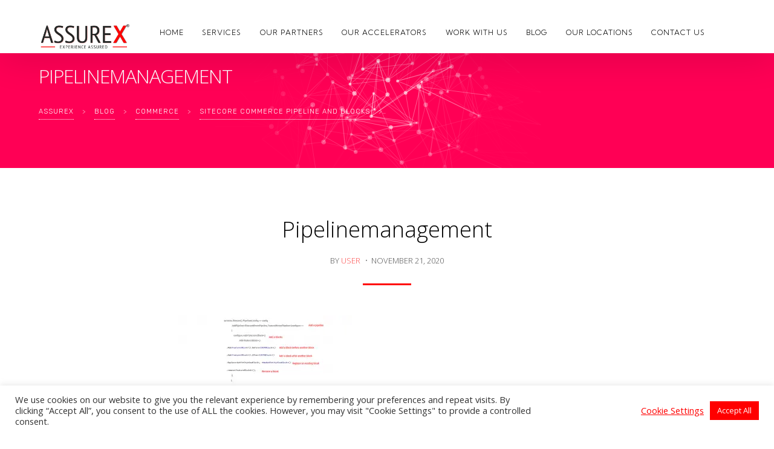

--- FILE ---
content_type: text/html; charset=UTF-8
request_url: https://assurex.co/quick-tips/sitecore-commerce-pipeline-and-blocks/attachment/pipelinemanagement/
body_size: 20581
content:
<!DOCTYPE html><html dir="ltr" lang="en-US" prefix="og: https://ogp.me/ns#" class="no-js"><head><meta charset="UTF-8" /><meta content="width=device-width, initial-scale=1.0, minimum-scale=1.0, maximum-scale=1.0, user-scalable=no" name="viewport"><link rel="profile" href="http://gmpg.org/xfn/11" /><link rel="pingback" href="https://assurex.co/xmlrpc.php" /><link media="all" href="https://sp-ao.shortpixel.ai/client/ret_wait/https://assurex.co/wp-content/cache/autoptimize/css/autoptimize_277f766e18baf031076996220b489c4f.css" rel="stylesheet"><title>Pipelinemanagement | Assurex</title><meta name="robots" content="max-image-preview:large" /><meta name="author" content="user"/><meta name="google-site-verification" content="IZesjpwOU6TAqe1P9Hgr3MGoayj4CoWSffzqqDTqL1I" /><link rel="canonical" href="https://assurex.co/quick-tips/sitecore-commerce-pipeline-and-blocks/attachment/pipelinemanagement/" /><meta name="generator" content="All in One SEO (AIOSEO) 4.9.1.1" /><meta property="og:locale" content="en_US" /><meta property="og:site_name" content="Assurex | Sitecore Platinum Partner - Delhi, Dubai, London, Delaware" /><meta property="og:type" content="article" /><meta property="og:title" content="Pipelinemanagement | Assurex" /><meta property="og:url" content="https://assurex.co/quick-tips/sitecore-commerce-pipeline-and-blocks/attachment/pipelinemanagement/" /><meta property="article:published_time" content="2020-11-21T06:25:57+00:00" /><meta property="article:modified_time" content="2020-11-21T06:25:57+00:00" /><meta property="article:publisher" content="https://www.facebook.com/teamassurex" /><meta name="twitter:card" content="summary" /><meta name="twitter:site" content="@teamassurex" /><meta name="twitter:title" content="Pipelinemanagement | Assurex" /><meta name="twitter:creator" content="@teamassurex" /> <script type="application/ld+json" class="aioseo-schema">{"@context":"https:\/\/schema.org","@graph":[{"@type":"BreadcrumbList","@id":"https:\/\/assurex.co\/quick-tips\/sitecore-commerce-pipeline-and-blocks\/attachment\/pipelinemanagement\/#breadcrumblist","itemListElement":[{"@type":"ListItem","@id":"https:\/\/assurex.co#listItem","position":1,"name":"Home","item":"https:\/\/assurex.co","nextItem":{"@type":"ListItem","@id":"https:\/\/assurex.co\/quick-tips\/sitecore-commerce-pipeline-and-blocks\/attachment\/pipelinemanagement\/#listItem","name":"Pipelinemanagement"}},{"@type":"ListItem","@id":"https:\/\/assurex.co\/quick-tips\/sitecore-commerce-pipeline-and-blocks\/attachment\/pipelinemanagement\/#listItem","position":2,"name":"Pipelinemanagement","previousItem":{"@type":"ListItem","@id":"https:\/\/assurex.co#listItem","name":"Home"}}]},{"@type":"ItemPage","@id":"https:\/\/assurex.co\/quick-tips\/sitecore-commerce-pipeline-and-blocks\/attachment\/pipelinemanagement\/#itempage","url":"https:\/\/assurex.co\/quick-tips\/sitecore-commerce-pipeline-and-blocks\/attachment\/pipelinemanagement\/","name":"Pipelinemanagement | Assurex","inLanguage":"en-US","isPartOf":{"@id":"https:\/\/assurex.co\/#website"},"breadcrumb":{"@id":"https:\/\/assurex.co\/quick-tips\/sitecore-commerce-pipeline-and-blocks\/attachment\/pipelinemanagement\/#breadcrumblist"},"author":{"@id":"https:\/\/assurex.co\/author\/user\/#author"},"creator":{"@id":"https:\/\/assurex.co\/author\/user\/#author"},"datePublished":"2020-11-21T06:25:57+00:00","dateModified":"2020-11-21T06:25:57+00:00"},{"@type":"Organization","@id":"https:\/\/assurex.co\/#organization","name":"Assurex","description":"Sitecore Platinum Partner - Delhi, Dubai, London, Delaware","url":"https:\/\/assurex.co\/","logo":{"@type":"ImageObject","url":"https:\/\/assurex.co\/wp-content\/uploads\/2020\/11\/Pipelinemanagement.png","@id":"https:\/\/assurex.co\/quick-tips\/sitecore-commerce-pipeline-and-blocks\/attachment\/pipelinemanagement\/#organizationLogo"},"image":{"@id":"https:\/\/assurex.co\/quick-tips\/sitecore-commerce-pipeline-and-blocks\/attachment\/pipelinemanagement\/#organizationLogo"},"sameAs":["https:\/\/twitter.com\/teamassurex","https:\/\/www.linkedin.com\/company\/assurex-limited"]},{"@type":"Person","@id":"https:\/\/assurex.co\/author\/user\/#author","url":"https:\/\/assurex.co\/author\/user\/","name":"user","image":{"@type":"ImageObject","@id":"https:\/\/assurex.co\/quick-tips\/sitecore-commerce-pipeline-and-blocks\/attachment\/pipelinemanagement\/#authorImage","url":"https:\/\/assurex.co\/wp-content\/wphb-cache\/gravatar\/34f\/34f83d68d9f5d33ebfb2d89757662a5ax96.jpg","width":96,"height":96,"caption":"user"}},{"@type":"WebSite","@id":"https:\/\/assurex.co\/#website","url":"https:\/\/assurex.co\/","name":"Assurex","description":"Sitecore Platinum Partner - Delhi, Dubai, London, Delaware","inLanguage":"en-US","publisher":{"@id":"https:\/\/assurex.co\/#organization"}}]}</script> <link rel='dns-prefetch' href='//fonts.googleapis.com' /><link rel='dns-prefetch' href='//www.googletagmanager.com' /><link href='http://fonts.googleapis.com' rel='preconnect' /><link href='//fonts.gstatic.com' crossorigin='' rel='preconnect' /><link href='https://sp-ao.shortpixel.ai' rel='preconnect' /><link rel="alternate" title="oEmbed (JSON)" type="application/json+oembed" href="https://assurex.co/wp-json/oembed/1.0/embed?url=https%3A%2F%2Fassurex.co%2Fquick-tips%2Fsitecore-commerce-pipeline-and-blocks%2Fattachment%2Fpipelinemanagement%2F" /><link rel="alternate" title="oEmbed (XML)" type="text/xml+oembed" href="https://assurex.co/wp-json/oembed/1.0/embed?url=https%3A%2F%2Fassurex.co%2Fquick-tips%2Fsitecore-commerce-pipeline-and-blocks%2Fattachment%2Fpipelinemanagement%2F&#038;format=xml" />  <script src="https://www.googletagmanager.com/gtag/js?id=G-RPNESH4BES"  data-cfasync="false" data-wpfc-render="false" type="text/javascript" async></script> <script data-cfasync="false" data-wpfc-render="false" type="text/plain" data-cli-class="cli-blocker-script"  data-cli-script-type="analytics" data-cli-block="true"  data-cli-element-position="head">var mi_version='9.10.1';var mi_track_user=true;var mi_no_track_reason='';var MonsterInsightsDefaultLocations={"page_location":"https:\/\/assurex.co\/quick-tips\/sitecore-commerce-pipeline-and-blocks\/attachment\/pipelinemanagement\/"};if(typeof MonsterInsightsPrivacyGuardFilter==='function'){var MonsterInsightsLocations=(typeof MonsterInsightsExcludeQuery==='object')?MonsterInsightsPrivacyGuardFilter(MonsterInsightsExcludeQuery):MonsterInsightsPrivacyGuardFilter(MonsterInsightsDefaultLocations);}else{var MonsterInsightsLocations=(typeof MonsterInsightsExcludeQuery==='object')?MonsterInsightsExcludeQuery:MonsterInsightsDefaultLocations;}
var disableStrs=['ga-disable-G-RPNESH4BES',];function __gtagTrackerIsOptedOut(){for(var index=0;index<disableStrs.length;index++){if(document.cookie.indexOf(disableStrs[index]+'=true')>-1){return true;}}
return false;}
if(__gtagTrackerIsOptedOut()){for(var index=0;index<disableStrs.length;index++){window[disableStrs[index]]=true;}}
function __gtagTrackerOptout(){for(var index=0;index<disableStrs.length;index++){document.cookie=disableStrs[index]+'=true; expires=Thu, 31 Dec 2099 23:59:59 UTC; path=/';window[disableStrs[index]]=true;}}
if('undefined'===typeof gaOptout){function gaOptout(){__gtagTrackerOptout();}}
window.dataLayer=window.dataLayer||[];window.MonsterInsightsDualTracker={helpers:{},trackers:{},};if(mi_track_user){function __gtagDataLayer(){dataLayer.push(arguments);}
function __gtagTracker(type,name,parameters){if(!parameters){parameters={};}
if(parameters.send_to){__gtagDataLayer.apply(null,arguments);return;}
if(type==='event'){parameters.send_to=monsterinsights_frontend.v4_id;var hookName=name;if(typeof parameters['event_category']!=='undefined'){hookName=parameters['event_category']+':'+name;}
if(typeof MonsterInsightsDualTracker.trackers[hookName]!=='undefined'){MonsterInsightsDualTracker.trackers[hookName](parameters);}else{__gtagDataLayer('event',name,parameters);}}else{__gtagDataLayer.apply(null,arguments);}}
__gtagTracker('js',new Date());__gtagTracker('set',{'developer_id.dZGIzZG':true,});if(MonsterInsightsLocations.page_location){__gtagTracker('set',MonsterInsightsLocations);}
__gtagTracker('config','G-RPNESH4BES',{"forceSSL":"true","link_attribution":"true"});window.gtag=__gtagTracker;(function(){var noopfn=function(){return null;};var newtracker=function(){return new Tracker();};var Tracker=function(){return null;};var p=Tracker.prototype;p.get=noopfn;p.set=noopfn;p.send=function(){var args=Array.prototype.slice.call(arguments);args.unshift('send');__gaTracker.apply(null,args);};var __gaTracker=function(){var len=arguments.length;if(len===0){return;}
var f=arguments[len-1];if(typeof f!=='object'||f===null||typeof f.hitCallback!=='function'){if('send'===arguments[0]){var hitConverted,hitObject=false,action;if('event'===arguments[1]){if('undefined'!==typeof arguments[3]){hitObject={'eventAction':arguments[3],'eventCategory':arguments[2],'eventLabel':arguments[4],'value':arguments[5]?arguments[5]:1,}}}
if('pageview'===arguments[1]){if('undefined'!==typeof arguments[2]){hitObject={'eventAction':'page_view','page_path':arguments[2],}}}
if(typeof arguments[2]==='object'){hitObject=arguments[2];}
if(typeof arguments[5]==='object'){Object.assign(hitObject,arguments[5]);}
if('undefined'!==typeof arguments[1].hitType){hitObject=arguments[1];if('pageview'===hitObject.hitType){hitObject.eventAction='page_view';}}
if(hitObject){action='timing'===arguments[1].hitType?'timing_complete':hitObject.eventAction;hitConverted=mapArgs(hitObject);__gtagTracker('event',action,hitConverted);}}
return;}
function mapArgs(args){var arg,hit={};var gaMap={'eventCategory':'event_category','eventAction':'event_action','eventLabel':'event_label','eventValue':'event_value','nonInteraction':'non_interaction','timingCategory':'event_category','timingVar':'name','timingValue':'value','timingLabel':'event_label','page':'page_path','location':'page_location','title':'page_title','referrer':'page_referrer',};for(arg in args){if(!(!args.hasOwnProperty(arg)||!gaMap.hasOwnProperty(arg))){hit[gaMap[arg]]=args[arg];}else{hit[arg]=args[arg];}}
return hit;}
try{f.hitCallback();}catch(ex){}};__gaTracker.create=newtracker;__gaTracker.getByName=newtracker;__gaTracker.getAll=function(){return[];};__gaTracker.remove=noopfn;__gaTracker.loaded=true;window['__gaTracker']=__gaTracker;})();}else{console.log("");(function(){function __gtagTracker(){return null;}
window['__gtagTracker']=__gtagTracker;window['gtag']=__gtagTracker;})();}</script> <link crossorigin="anonymous" rel='stylesheet' id='nanosoft-fonts-css' href='https://fonts.googleapis.com/css?family=Open+Sans%3A300%2C300italic%2Cregular%2Citalic%2C600%2C600italic%2C700%2C700italic%2C800%2C800italic%7CKumbh+Sans%3A300%2Cregular%2C700%7CRubik%3A300%2C300italic%2Cregular%2Citalic%2C500%2C500italic%2C700%2C700italic%2C900%2C900italic%7CPoppins%3A100%2C100italic%2C200%2C200italic%2C300%2C300italic%2Cregular%2Citalic%2C500%2C500italic%2C600%2C600italic%2C700%2C700italic%2C800%2C800italic%2C900%2C900italic&#038;subset=vietnamese%2Cgreek-ext%2Cgreek%2Clatin-ext%2Clatin%2Ccyrillic%2Ccyrillic-ext%2Chebrew%2Cdevanagari&#038;ver=6.9' type='text/css' media='all' /><style id='core-block-supports-inline-css' type='text/css'>.wp-container-core-columns-is-layout-9d6595d7{flex-wrap:nowrap}.wp-container-core-group-is-layout-f84330d0>:where(:not(.alignleft):not(.alignright):not(.alignfull)){max-width:150px;margin-left:auto !important;margin-right:auto !important}.wp-container-core-group-is-layout-f84330d0>.alignwide{max-width:150px}.wp-container-core-group-is-layout-f84330d0 .alignfull{max-width:none}</style><link rel='stylesheet' id='taxopress-frontend-css-css' href='https://sp-ao.shortpixel.ai/client/ret_wait/https://assurex.co/wp-content/cache/autoptimize/css/autoptimize_single_49184de8c40077f2cbe41bf9ff37edfd.css' type='text/css' media='all' /> <script type="text/javascript" src="https://sp-ao.shortpixel.ai/client/ret_wait/https://assurex.co/wp-includes/js/jquery/jquery.min.js" id="jquery-core-js"></script> <script defer type="text/javascript" src="https://sp-ao.shortpixel.ai/client/ret_wait/https://assurex.co/wp-includes/js/jquery/jquery-migrate.min.js" id="jquery-migrate-js"></script> <script defer type="text/javascript" src="https://sp-ao.shortpixel.ai/client/ret_wait/https://assurex.co/wp-content/cache/autoptimize/js/autoptimize_single_76daf336f957892fffee665f6b730256.js" id="jquery.prettyphoto-js"></script> <script defer id="video-lightbox-js-extra" src="[data-uri]"></script> <script defer type="text/javascript" src="https://sp-ao.shortpixel.ai/client/ret_wait/https://assurex.co/wp-content/cache/autoptimize/js/autoptimize_single_692ca015a3c1d503059893eae7bb90df.js" id="video-lightbox-js"></script> <script type="text/plain" data-cli-class="cli-blocker-script"  data-cli-script-type="analytics" data-cli-block="true"  data-cli-element-position="head" src="https://assurex.co/wp-content/plugins/google-analytics-for-wordpress/assets/js/frontend-gtag.min.js" id="monsterinsights-frontend-script-js" async="async" data-wp-strategy="async"></script> <script data-cfasync="false" data-wpfc-render="false" type="text/javascript" id='monsterinsights-frontend-script-js-extra'>var monsterinsights_frontend={"js_events_tracking":"true","download_extensions":"doc,pdf,ppt,zip,xls,docx,pptx,xlsx","inbound_paths":"[]","home_url":"https:\/\/assurex.co","hash_tracking":"false","v4_id":"G-RPNESH4BES"};</script> <script defer type="text/javascript" src="https://sp-ao.shortpixel.ai/client/ret_wait/https://assurex.co/wp-content/cache/autoptimize/js/autoptimize_single_8c1244b75ede897222ac3e1613da3039.js" id="amazonpolly-js"></script> <script defer type="text/javascript" src="https://sp-ao.shortpixel.ai/client/ret_wait/https://assurex.co/wp-content/plugins/colorbox-panels/assets/js/masonry.pkgd.min.js" id="wpsm_colorbox_masnory-js"></script> <script defer type="text/javascript" src="https://sp-ao.shortpixel.ai/client/ret_wait/https://assurex.co/wp-content/plugins/colorbox-panels/assets/js/jcolumn.min.js" id="wpsm_colorbox_height-js"></script> <script defer id="cookie-law-info-js-extra" src="[data-uri]"></script> <script defer type="text/javascript" src="https://sp-ao.shortpixel.ai/client/ret_wait/https://assurex.co/wp-content/cache/autoptimize/js/autoptimize_single_c5592a6fda4d0b779f56db2d5ddac010.js" id="cookie-law-info-js"></script> <script defer type="text/javascript" src="https://sp-ao.shortpixel.ai/client/ret_wait/https://assurex.co/wp-content/cache/autoptimize/js/autoptimize_single_5da66f7d469fd3fdf036327ccfa06da4.js" id="wphb-1-js"></script> <script defer id="__ytprefs__-js-extra" src="[data-uri]"></script> <script type="text/javascript" defer src="https://sp-ao.shortpixel.ai/client/ret_wait/https://assurex.co/wp-content/plugins/youtube-embed-plus/scripts/ytprefs.min.js" id="__ytprefs__-js"></script> <script defer src="data:text/javascript;base64,"></script><link rel="https://api.w.org/" href="https://assurex.co/wp-json/" /><link rel="alternate" title="JSON" type="application/json" href="https://assurex.co/wp-json/wp/v2/media/3895" /><link rel="EditURI" type="application/rsd+xml" title="RSD" href="https://assurex.co/xmlrpc.php?rsd" /><meta name="generator" content="WordPress 6.9" /><link rel='shortlink' href='https://assurex.co/?p=3895' /><meta name="generator" content="Site Kit by Google 1.167.0" /> <script defer src="[data-uri]"></script> <script defer src="[data-uri]"></script><meta name="generator" content="Powered by WPBakery Page Builder - drag and drop page builder for WordPress."/> <noscript><style>.lazyload[data-src]{display:none !important}</style></noscript><link rel="amphtml" href="https://assurex.co/quick-tips/sitecore-commerce-pipeline-and-blocks/attachment/pipelinemanagement/?amp"><meta name="generator" content="Powered by Slider Revolution 6.7.34 - responsive, Mobile-Friendly Slider Plugin for WordPress with comfortable drag and drop interface." /><link rel="icon" href="https://sp-ao.shortpixel.ai/client/to_webp,q_lossless,ret_img,w_32,h_32/https://assurex.co/wp-content/uploads/2020/02/cropped-Icon-3-32x32.png" sizes="32x32" /><link rel="icon" href="https://sp-ao.shortpixel.ai/client/to_webp,q_lossless,ret_img,w_192,h_192/https://assurex.co/wp-content/uploads/2020/02/cropped-Icon-3-192x192.png" sizes="192x192" /><link rel="apple-touch-icon" href="https://sp-ao.shortpixel.ai/client/to_webp,q_lossless,ret_img,w_180,h_180/https://assurex.co/wp-content/uploads/2020/02/cropped-Icon-3-180x180.png" /><meta name="msapplication-TileImage" content="https://assurex.co/wp-content/uploads/2020/02/cropped-Icon-3-270x270.png" /> <noscript><style>.wpb_animate_when_almost_visible{opacity:1}</style></noscript></head><body class="attachment wp-singular attachment-template-default single single-attachment postid-3895 attachmentid-3895 attachment-png wp-theme-nanosoft sliding-desktop-off sliding-slide layout-wide sidebar-none nanosoft wpb-js-composer js-comp-ver-7.8 vc_responsive" itemscope="itemscope" itemtype="https://schema.org/WebPage"><div id="site" class="site wrap header-position-top"><div id="site-topbar" class="site-topbar"><div class="wrap"><div class="site-topbar-inner"><div class="topbar-menu"><ul id="menu-top-menu" class="menu menu-top"><li id="menu-item-2526" class="menu-item menu-item-type-custom menu-item-object-custom menu-item-home menu-item-2526"><a href="https://assurex.co" data-ps2id-api="true"></a></li></ul></div></div></div></div><div id="site-header" class="site-header site-header-classic header-brand-left header-full header-shadow header-transparent"><div class="site-header-inner wrap"><div class="header-content"><div class="header-brand"> <a href="https://assurex.co"> <img src="[data-uri]"  alt="Assurex" class="logo logoDefault lazyload" data-src="https://sp-ao.shortpixel.ai/client/to_webp,q_lossless,ret_img/https://assurex.co/wp-content/uploads/2020/04/AssureX-Logo.png" decoding="async" data-srcset="https://sp-ao.shortpixel.ai/client/to_webp,q_lossless,ret_img/https://sp-ao.shortpixel.ai/client/to_webp,q_lossless,ret_img/https://assurex.co/wp-content/uploads/2020/04/AssureX-Logo.png 1x, https://sp-ao.shortpixel.ai/client/to_webp,q_lossless,ret_img/https://sp-ao.shortpixel.ai/client/to_webp,q_lossless,ret_img/https://assurex.co/wp-content/uploads/2020/04/AssureX-Logo.png 2x" data-eio-rwidth="2200" data-eio-rheight="620" /><noscript><img src="https://assurex.co/wp-content/uploads/2020/04/AssureX-Logo.png" srcset="https://assurex.co/wp-content/uploads/2020/04/AssureX-Logo.png 1x, https://assurex.co/wp-content/uploads/2020/04/AssureX-Logo.png 2x" alt="Assurex" class="logo logoDefault" data-eio="l" /></noscript> </a></div><nav class="navigator" itemscope="itemscope" itemtype="http://schema.org/SiteNavigationElement"><ul id="menu-main-menu" class="menu menu-primary"><li id="menu-item-1796" class="menu-item menu-item-type-post_type menu-item-object-page menu-item-home menu-item-1796"><a href="https://assurex.co/" data-ps2id-api="true">Home</a></li><li id="menu-item-2513" class="menu-item menu-item-type-custom menu-item-object-custom menu-item-2513"><a href="/assure-services/#sitecoreservices" data-ps2id-api="true">Services</a></li><li id="menu-item-6536" class="menu-item menu-item-type-post_type menu-item-object-page menu-item-6536"><a href="https://assurex.co/our-partners/" data-ps2id-api="true">Our Partners</a></li><li id="menu-item-3730" class="menu-item menu-item-type-post_type menu-item-object-page menu-item-has-children menu-item-3730"><a href="https://assurex.co/assure-accelerators/" data-ps2id-api="true">Our Accelerators</a><ul class="sub-menu"><li id="menu-item-3732" class="menu-item menu-item-type-post_type menu-item-object-page menu-item-3732"><a href="https://assurex.co/ecommerce-b2b-accelerator/" data-ps2id-api="true">B2B Accelerator</a></li><li id="menu-item-3731" class="menu-item menu-item-type-post_type menu-item-object-page menu-item-3731"><a href="https://assurex.co/sitecore-commerce-product-configurator/" data-ps2id-api="true">Product Configurator</a></li></ul></li><li id="menu-item-4194" class="menu-item menu-item-type-post_type_archive menu-item-object-awsm_job_openings menu-item-4194"><a href="https://assurex.co/jobs/" data-ps2id-api="true">Work with us</a></li><li id="menu-item-2514" class="menu-item menu-item-type-custom menu-item-object-custom menu-item-has-children menu-item-2514"><a href="/blog" data-ps2id-api="true">Blog</a><ul class="sub-menu"><li id="menu-item-3833" class="menu-item menu-item-type-post_type menu-item-object-page menu-item-3833"><a href="https://assurex.co/social-media-channels/" data-ps2id-api="true">Channels</a></li></ul></li><li id="menu-item-6314" class="menu-item menu-item-type-custom menu-item-object-custom menu-item-6314"><a href="/our-offices" data-ps2id-api="true">Our Locations</a></li><li id="menu-item-6315" class="menu-item menu-item-type-custom menu-item-object-custom menu-item-6315"><a href="/contact-us" data-ps2id-api="true">Contact Us</a></li></ul></nav><div class="extras"></div> <a href="javascript:;" data-target="off-canvas-right" class="off-canvas-toggle"> <span></span> </a></div></div></div><div id="site-header-sticky" class=" site-header-sticky header-brand-left header-full header-shadow"><div class="site-header-inner wrap"><div class="header-content"><div class="header-brand"> <a href="https://assurex.co"> <img src="[data-uri]"  alt="Assurex" class="logo logoDefault lazyload" data-src="https://sp-ao.shortpixel.ai/client/to_webp,q_lossless,ret_img/https://assurex.co/wp-content/uploads/2020/04/AssureX-Logo.png" decoding="async" data-srcset="https://sp-ao.shortpixel.ai/client/to_webp,q_lossless,ret_img/https://sp-ao.shortpixel.ai/client/to_webp,q_lossless,ret_img/https://assurex.co/wp-content/uploads/2020/04/AssureX-Logo.png 1x, https://sp-ao.shortpixel.ai/client/to_webp,q_lossless,ret_img/https://sp-ao.shortpixel.ai/client/to_webp,q_lossless,ret_img/https://assurex.co/wp-content/uploads/2020/04/AssureX-Logo.png 2x" data-eio-rwidth="2200" data-eio-rheight="620" /><noscript><img src="https://assurex.co/wp-content/uploads/2020/04/AssureX-Logo.png" srcset="https://assurex.co/wp-content/uploads/2020/04/AssureX-Logo.png 1x, https://assurex.co/wp-content/uploads/2020/04/AssureX-Logo.png 2x" alt="Assurex" class="logo logoDefault" data-eio="l" /></noscript> </a></div><nav class="navigator" itemscope="itemscope" itemtype="http://schema.org/SiteNavigationElement"><ul id="menu-main-menu-1" class="menu menu-primary"><li class="menu-item menu-item-type-post_type menu-item-object-page menu-item-home menu-item-1796"><a href="https://assurex.co/" data-ps2id-api="true">Home</a></li><li class="menu-item menu-item-type-custom menu-item-object-custom menu-item-2513"><a href="/assure-services/#sitecoreservices" data-ps2id-api="true">Services</a></li><li class="menu-item menu-item-type-post_type menu-item-object-page menu-item-6536"><a href="https://assurex.co/our-partners/" data-ps2id-api="true">Our Partners</a></li><li class="menu-item menu-item-type-post_type menu-item-object-page menu-item-has-children menu-item-3730"><a href="https://assurex.co/assure-accelerators/" data-ps2id-api="true">Our Accelerators</a><ul class="sub-menu"><li class="menu-item menu-item-type-post_type menu-item-object-page menu-item-3732"><a href="https://assurex.co/ecommerce-b2b-accelerator/" data-ps2id-api="true">B2B Accelerator</a></li><li class="menu-item menu-item-type-post_type menu-item-object-page menu-item-3731"><a href="https://assurex.co/sitecore-commerce-product-configurator/" data-ps2id-api="true">Product Configurator</a></li></ul></li><li class="menu-item menu-item-type-post_type_archive menu-item-object-awsm_job_openings menu-item-4194"><a href="https://assurex.co/jobs/" data-ps2id-api="true">Work with us</a></li><li class="menu-item menu-item-type-custom menu-item-object-custom menu-item-has-children menu-item-2514"><a href="/blog" data-ps2id-api="true">Blog</a><ul class="sub-menu"><li class="menu-item menu-item-type-post_type menu-item-object-page menu-item-3833"><a href="https://assurex.co/social-media-channels/" data-ps2id-api="true">Channels</a></li></ul></li><li class="menu-item menu-item-type-custom menu-item-object-custom menu-item-6314"><a href="/our-offices" data-ps2id-api="true">Our Locations</a></li><li class="menu-item menu-item-type-custom menu-item-object-custom menu-item-6315"><a href="/contact-us" data-ps2id-api="true">Contact Us</a></li></ul></nav><div class="extras"></div> <a href="javascript:;" data-target="off-canvas-right" class="off-canvas-toggle"> <span></span> </a></div></div></div><div id="site-content" class="site-content"><div class="content-header content-header-left vc_row"><canvas></canvas><div class="content-header-inner wrap"><div class="page-title-wrap"><div class="page-title"><h1 class="page-title-inner">Pipelinemanagement</h1></div><div class="breadcrumbs"><div class="breadcrumbs-inner"> <span property="itemListElement" typeof="ListItem"><a property="item" typeof="WebPage" title="Go to Assurex." href="https://assurex.co" class="home" ><span property="name">Assurex</span></a><meta property="position" content="1"></span> &gt; <span property="itemListElement" typeof="ListItem"><a property="item" typeof="WebPage" title="Go to Blog." href="https://assurex.co/blog/" class="post-root post post-post" ><span property="name">Blog</span></a><meta property="position" content="2"></span> &gt; <span property="itemListElement" typeof="ListItem"><a property="item" typeof="WebPage" title="Go to the Commerce Category archives." href="https://assurex.co/blogs/commerce/" class="taxonomy category" ><span property="name">Commerce</span></a><meta property="position" content="3"></span> &gt; <span property="itemListElement" typeof="ListItem"><a property="item" typeof="WebPage" title="Go to Sitecore Commerce Pipeline and Blocks." href="https://assurex.co/quick-tips/sitecore-commerce-pipeline-and-blocks/" class="post post-post" ><span property="name">Sitecore Commerce Pipeline and Blocks</span></a><meta property="position" content="4"></span> &gt; <span property="itemListElement" typeof="ListItem"><span property="name" class="post post-attachment current-item">Pipelinemanagement</span><meta property="url" content="https://assurex.co/quick-tips/sitecore-commerce-pipeline-and-blocks/attachment/pipelinemanagement/"><meta property="position" content="5"></span></div></div></div></div></div><div id="content-body" class="content-body"><div class="content-body-inner wrap"><main id="main-content" class="main-content" itemprop="mainContentOfPage"><div class="main-content-inner"><div class="content"><div id="post-3895" class="post post-3895 attachment type-attachment status-inherit hentry"><div class="post-inner"><div class="post-thumbnail"></div><div class="post-header"><div class="post-categories"></div><h2 class="post-title" itemprop="headline"> Pipelinemanagement</h2><div class="post-meta"><div class="post-avatar"> <img alt='' src="[data-uri]"  class="avatar avatar-80 photo lazyload" height='80' width='80' decoding='async' data-src="https://sp-ao.shortpixel.ai/client/to_webp,q_lossless,ret_img/https://assurex.co/wp-content/wphb-cache/gravatar/34f/34f83d68d9f5d33ebfb2d89757662a5ax80.jpg" data-srcset="https://sp-ao.shortpixel.ai/client/to_webp,q_lossless,ret_img/https://assurex.co/wp-content/wphb-cache/gravatar/34f/34f83d68d9f5d33ebfb2d89757662a5ax160.jpg 2x" data-eio-rwidth="80" data-eio-rheight="80" /><noscript><img alt='' src='https://assurex.co/wp-content/wphb-cache/gravatar/34f/34f83d68d9f5d33ebfb2d89757662a5ax80.jpg' srcset='https://assurex.co/wp-content/wphb-cache/gravatar/34f/34f83d68d9f5d33ebfb2d89757662a5ax160.jpg 2x' class='avatar avatar-80 photo' height='80' width='80' decoding='async' data-eio="l" /></noscript></div><div class="post-author-content"> <span>by</span> <span class="post-name"> <a href="https://assurex.co/author/user/" title="Posts by user" rel="author">user</a> </span> <span class="post-date">November 21, 2020</span></div></div></div><div class="post-content" itemprop="text"><div class="post-content-inner"><p class="attachment"><a href='https://assurex.co/wp-content/uploads/2020/11/Pipelinemanagement.png'><img decoding="async" width="300" height="140" src="[data-uri]" class="attachment-medium size-medium lazyload" alt=""   data-src="https://sp-ao.shortpixel.ai/client/to_webp,q_lossless,ret_img/https://assurex.co/wp-content/uploads/2020/11/Pipelinemanagement-300x140.png" data-srcset="https://sp-ao.shortpixel.ai/client/to_webp,q_lossless,ret_img/https://assurex.co/wp-content/uploads/2020/11/Pipelinemanagement-300x140.png 300w, https://sp-ao.shortpixel.ai/client/to_webp,q_lossless,ret_img/https://assurex.co/wp-content/uploads/2020/11/Pipelinemanagement-1024x477.png 1024w, https://sp-ao.shortpixel.ai/client/to_webp,q_lossless,ret_img/https://assurex.co/wp-content/uploads/2020/11/Pipelinemanagement-768x358.png 768w, https://sp-ao.shortpixel.ai/client/to_webp,q_lossless,ret_img/https://assurex.co/wp-content/uploads/2020/11/Pipelinemanagement.png 1350w" data-sizes="auto" data-eio-rwidth="300" data-eio-rheight="140" /><noscript><img decoding="async" width="300" height="140" src="https://assurex.co/wp-content/uploads/2020/11/Pipelinemanagement-300x140.png" class="attachment-medium size-medium" alt="" srcset="https://assurex.co/wp-content/uploads/2020/11/Pipelinemanagement-300x140.png 300w, https://assurex.co/wp-content/uploads/2020/11/Pipelinemanagement-1024x477.png 1024w, https://assurex.co/wp-content/uploads/2020/11/Pipelinemanagement-768x358.png 768w, https://assurex.co/wp-content/uploads/2020/11/Pipelinemanagement.png 1350w" sizes="(max-width: 300px) 100vw, 300px" data-eio="l" /></noscript></a></p></div><div class="post-footer"><div class="post-tags"><span>Tags:</span></div></div></div></div></div></div></div></main><div id="related-posts" class="related-posts"><div class="related-posts-inner"><h3 class="related-posts-title"> Latest Updates</h3><div class="grid-posts" data-grid-normal data-columns="5"><div class="post-11606 post type-post status-publish format-standard has-post-thumbnail hentry category-marketing tag-ai-in-seo tag-assurex tag-innovation-in-tech tag-sitecore" ><div class="post-inner"><div class="post-image"> <a class="featured-image" href="https://assurex.co/marketing/how-ai-is-transforming-the-future-of-seo/" target="_self"> <img  src="[data-uri]" width="600" height="250" alt="Assurex - Sitecore Platinum Partner about AI in SEO" title="Assurex - Sitecore Platinum Partner about AI in SEO" data-src="https://sp-ao.shortpixel.ai/client/to_webp,q_lossless,ret_img/https://assurex.co/wp-content/uploads/2025/06/Assurex-Sitecore-Platinum-Partner-about-AI-in-SEO-600x250.jpg" decoding="async" class="lazyload" data-eio-rwidth="600" data-eio-rheight="250" /><noscript><img class="" src="https://assurex.co/wp-content/uploads/2025/06/Assurex-Sitecore-Platinum-Partner-about-AI-in-SEO-600x250.jpg" width="600" height="250" alt="Assurex - Sitecore Platinum Partner about AI in SEO" title="Assurex - Sitecore Platinum Partner about AI in SEO" data-eio="l" /></noscript> </a></div><div class="post-wrap"><div class="post-categories"><a href="https://assurex.co/blogs/marketing/" rel="category tag">Marketing</a></div><div class="post-header"><h2 class="post-title" itemprop="headline"> <a href="https://assurex.co/marketing/how-ai-is-transforming-the-future-of-seo/" rel="bookmark"> How AI Is Transforming the Future of SEO? </a></h2></div> <span class="post-date">June 27, 2025</span></div></div></div><div class="post-9491 post type-post status-publish format-standard has-post-thumbnail hentry category-composable-dxp category-mach category-quick-tips category-sitecore tag-api-integration tag-api-management tag-business-growth tag-client-success tag-composable-architecture tag-composable-tech tag-data-synchronization tag-digital-ecosystem tag-digital-experience tag-digital-innovation tag-digital-transformation tag-innovation-in-tech tag-integration-challenges tag-integration-solutions tag-low-code tag-modular-architecture tag-no-code tag-performance-monitoring tag-performance-optimization tag-security-first tag-sitecore tag-sitecore-community tag-sitecore-connect tag-sitecore-experts tag-sitecore-mvp tag-software-integration tag-system-integration tag-tech-insights tag-tech-solutions tag-tech-strategy tag-tech-trends tag-tech-updates" ><div class="post-inner"><div class="post-image"> <a class="featured-image" href="https://assurex.co/quick-tips/overcoming-integration-challenges-in-composable-architecture-insights-from-an-integration-partner/" target="_self"> <img  src="[data-uri]" width="600" height="250" alt="Tackling Integration Challenges in Composable Architecture: Insights from a Integration Partner" title="composable_stacks_1" data-src="https://sp-ao.shortpixel.ai/client/to_webp,q_lossless,ret_img/https://assurex.co/wp-content/uploads/2024/09/composable_stacks_1-600x250.png" decoding="async" class="lazyload" data-eio-rwidth="600" data-eio-rheight="250" /><noscript><img class="" src="https://assurex.co/wp-content/uploads/2024/09/composable_stacks_1-600x250.png" width="600" height="250" alt="Tackling Integration Challenges in Composable Architecture: Insights from a Integration Partner" title="composable_stacks_1" data-eio="l" /></noscript> </a></div><div class="post-wrap"><div class="post-categories"><a href="https://assurex.co/blogs/mach/composable-dxp/" rel="category tag">Composable DXP</a> <a href="https://assurex.co/blogs/mach/" rel="category tag">MACH</a> <a href="https://assurex.co/blogs/quick-tips/" rel="category tag">Quick Tips</a> <a href="https://assurex.co/blogs/sitecore/" rel="category tag">Sitecore</a></div><div class="post-header"><h2 class="post-title" itemprop="headline"> <a href="https://assurex.co/quick-tips/overcoming-integration-challenges-in-composable-architecture-insights-from-an-integration-partner/" rel="bookmark"> Composable Architecture Made Simple: Assurex on Integration Roadblocks </a></h2></div> <span class="post-date">September 19, 2024</span></div></div></div><div class="post-9475 post type-post status-publish format-standard has-post-thumbnail hentry category-containers category-deployment category-development category-kubernetes category-sitecore category-sitecore-xm-cloud tag-assurex tag-best-practices tag-development tag-sitecore tag-sitecore-headless-services" ><div class="post-inner"><div class="post-image"> <a class="featured-image" href="https://assurex.co/sitecore/running-sxa-starter-solution-in-aks-azure-kubernetes-linux-containers/" target="_self"> <img  src="[data-uri]" width="600" height="250" alt="AKSPublish_new" title="AKSPublish_new" data-src="https://sp-ao.shortpixel.ai/client/to_webp,q_lossless,ret_img/https://assurex.co/wp-content/uploads/2024/09/AKSPublish_new-600x250.png" decoding="async" class="lazyload" data-eio-rwidth="600" data-eio-rheight="250" /><noscript><img class="" src="https://assurex.co/wp-content/uploads/2024/09/AKSPublish_new-600x250.png" width="600" height="250" alt="AKSPublish_new" title="AKSPublish_new" data-eio="l" /></noscript> </a></div><div class="post-wrap"><div class="post-categories"><a href="https://assurex.co/blogs/containers/" rel="category tag">Containers</a> <a href="https://assurex.co/blogs/deployment/" rel="category tag">Deployment</a> <a href="https://assurex.co/blogs/development/" rel="category tag">Development</a> <a href="https://assurex.co/blogs/kubernetes/" rel="category tag">Kubernetes</a> <a href="https://assurex.co/blogs/sitecore/" rel="category tag">Sitecore</a> <a href="https://assurex.co/blogs/sitecore-xm-cloud/" rel="category tag">Sitecore XM Cloud</a></div><div class="post-header"><h2 class="post-title" itemprop="headline"> <a href="https://assurex.co/sitecore/running-sxa-starter-solution-in-aks-azure-kubernetes-linux-containers/" rel="bookmark"> Running SXA Starter solution in AKS (Azure Kubernetes) Linux Containers </a></h2></div> <span class="post-date">September 15, 2024</span></div></div></div><div class="post-9433 post type-post status-publish format-standard has-post-thumbnail hentry category-azure category-deployment category-development category-sitecore category-tips-tricks tag-assurex tag-best-practices tag-development tag-environments tag-it tag-managed-services tag-project tag-sitecore tag-sitecore-10 tag-technology tag-us" ><div class="post-inner"><div class="post-image"> <a class="featured-image" href="https://assurex.co/sitecore/deploy-to-sitecore-managed-cloud-using-azure-devops/" target="_self"> <img  src="[data-uri]" width="600" height="250" alt="1f0e18381fee4788" title="1f0e18381fee4788" data-src="https://sp-ao.shortpixel.ai/client/to_webp,q_lossless,ret_img/https://assurex.co/wp-content/uploads/2024/09/1f0e18381fee4788-1-600x250.jpg" decoding="async" class="lazyload" data-eio-rwidth="600" data-eio-rheight="250" /><noscript><img class="" src="https://assurex.co/wp-content/uploads/2024/09/1f0e18381fee4788-1-600x250.jpg" width="600" height="250" alt="1f0e18381fee4788" title="1f0e18381fee4788" data-eio="l" /></noscript> </a></div><div class="post-wrap"><div class="post-categories"><a href="https://assurex.co/blogs/azure/" rel="category tag">Azure</a> <a href="https://assurex.co/blogs/deployment/" rel="category tag">Deployment</a> <a href="https://assurex.co/blogs/development/" rel="category tag">Development</a> <a href="https://assurex.co/blogs/sitecore/" rel="category tag">Sitecore</a> <a href="https://assurex.co/blogs/tips-tricks/" rel="category tag">Tips &amp; Tricks</a></div><div class="post-header"><h2 class="post-title" itemprop="headline"> <a href="https://assurex.co/sitecore/deploy-to-sitecore-managed-cloud-using-azure-devops/" rel="bookmark"> Deploy to Sitecore Managed Cloud using Azure DevOps </a></h2></div> <span class="post-date">September 14, 2024</span></div></div></div></div></div></div><div id="comments" class="comments-area"><div class="comments-area-inner"><div id="respond" class="comment-respond"><h3 id="reply-title" class="comment-reply-title">Leave a Reply <small><a rel="nofollow" id="cancel-comment-reply-link" href="/quick-tips/sitecore-commerce-pipeline-and-blocks/attachment/pipelinemanagement/#respond" style="display:none;">Cancel reply</a></small></h3><form action="https://assurex.co/wp-comments-post.php" method="post" id="commentform" class="comment-form"><p class="comment-notes"><span id="email-notes">Your email address will not be published.</span> <span class="required-field-message">Required fields are marked <span class="required">*</span></span></p><p class="comment-form-comment"><label for="comment">Comment <span class="required">*</span></label><textarea id="comment" name="comment" cols="45" rows="8" maxlength="65525" required></textarea></p><p class="comment-form-author"><label for="author">Name <span class="required">*</span></label> <input id="author" name="author" type="text" value="" size="30" maxlength="245" autocomplete="name" required /></p><p class="comment-form-email"><label for="email">Email <span class="required">*</span></label> <input id="email" name="email" type="email" value="" size="30" maxlength="100" aria-describedby="email-notes" autocomplete="email" required /></p><p class="comment-form-url"><label for="url">Website</label> <input id="url" name="url" type="url" value="" size="30" maxlength="200" autocomplete="url" /></p><p class="comment-form-cookies-consent"><input id="wp-comment-cookies-consent" name="wp-comment-cookies-consent" type="checkbox" value="yes" /> <label for="wp-comment-cookies-consent">Save my name, email, and website in this browser for the next time I comment.</label></p><p class="form-submit"><input name="submit" type="submit" id="submit" class="submit" value="Post Comment" /> <input type='hidden' name='comment_post_ID' value='3895' id='comment_post_ID' /> <input type='hidden' name='comment_parent' id='comment_parent' value='0' /></p><p style="display: none !important;" class="akismet-fields-container" data-prefix="ak_"><label>&#916;<textarea name="ak_hp_textarea" cols="45" rows="8" maxlength="100"></textarea></label><input type="hidden" id="ak_js_1" name="ak_js" value="24"/><script defer src="[data-uri]"></script></p></form></div></div></div></div></div></div><div id="site-footer" class="site-footer"><div class="footer-widgets footer-widgets-full"><div class="footer-widgets-inner wrap"><div class="footer-aside-wrap"><aside data-width="6"><div id="text-28" class="widget-odd widget-first widget-1 widget widget_text"><div class="textwidget"><p><img decoding="async" class="alignnone wp-image-5076 lazyload" src="[data-uri]" alt="Assurex-logo" width="46" height="13"   data-src="https://sp-ao.shortpixel.ai/client/to_webp,q_lossless,ret_img/https://assurex.co/wp-content/uploads/2021/09/Text_White_TransparentBG-300x85.png" data-srcset="https://sp-ao.shortpixel.ai/client/to_webp,q_lossless,ret_img/https://assurex.co/wp-content/uploads/2021/09/Text_White_TransparentBG-300x85.png 300w, https://sp-ao.shortpixel.ai/client/to_webp,q_lossless,ret_img/https://assurex.co/wp-content/uploads/2021/09/Text_White_TransparentBG-1024x289.png 1024w, https://sp-ao.shortpixel.ai/client/to_webp,q_lossless,ret_img/https://assurex.co/wp-content/uploads/2021/09/Text_White_TransparentBG-768x216.png 768w, https://sp-ao.shortpixel.ai/client/to_webp,q_lossless,ret_img/https://assurex.co/wp-content/uploads/2021/09/Text_White_TransparentBG-1536x433.png 1536w, https://sp-ao.shortpixel.ai/client/to_webp,q_lossless,ret_img/https://assurex.co/wp-content/uploads/2021/09/Text_White_TransparentBG-2048x577.png 2048w" data-sizes="auto" data-eio-rwidth="300" data-eio-rheight="85" /><noscript><img decoding="async" class="alignnone wp-image-5076" src="https://assurex.co/wp-content/uploads/2021/09/Text_White_TransparentBG-300x85.png" alt="Assurex-logo" width="46" height="13" srcset="https://assurex.co/wp-content/uploads/2021/09/Text_White_TransparentBG-300x85.png 300w, https://assurex.co/wp-content/uploads/2021/09/Text_White_TransparentBG-1024x289.png 1024w, https://assurex.co/wp-content/uploads/2021/09/Text_White_TransparentBG-768x216.png 768w, https://assurex.co/wp-content/uploads/2021/09/Text_White_TransparentBG-1536x433.png 1536w, https://assurex.co/wp-content/uploads/2021/09/Text_White_TransparentBG-2048x577.png 2048w" sizes="(max-width: 46px) 100vw, 46px" data-eio="l" /></noscript> <strong>Limited</strong></p></div></div><div id="block-8" class="widget-even widget-2 widget widget_block"><div class="wp-block-columns are-vertically-aligned-center is-layout-flex wp-container-core-columns-is-layout-9d6595d7 wp-block-columns-is-layout-flex"><div class="wp-block-column is-vertically-aligned-center is-layout-flow wp-block-column-is-layout-flow"><p><br><a href="/our-offices"><img decoding="async" width="20" height="20" class="wp-image-5105 lazyload" style="width: 20px;" src="[data-uri]" alt=""   data-src="https://sp-ao.shortpixel.ai/client/to_webp,q_lossless,ret_img/https://assurex.co/wp-content/uploads/2021/11/IN-India-Flag-icon.png" data-srcset="https://sp-ao.shortpixel.ai/client/to_webp,q_lossless,ret_img/https://assurex.co/wp-content/uploads/2021/11/IN-India-Flag-icon.png 1024w, https://sp-ao.shortpixel.ai/client/to_webp,q_lossless,ret_img/https://assurex.co/wp-content/uploads/2021/11/IN-India-Flag-icon-300x300.png 300w, https://sp-ao.shortpixel.ai/client/to_webp,q_lossless,ret_img/https://assurex.co/wp-content/uploads/2021/11/IN-India-Flag-icon-150x150.png 150w, https://sp-ao.shortpixel.ai/client/to_webp,q_lossless,ret_img/https://assurex.co/wp-content/uploads/2021/11/IN-India-Flag-icon-768x768.png 768w" data-sizes="auto" data-eio-rwidth="1024" data-eio-rheight="1024" /><noscript><img decoding="async" width="20" height="20" class="wp-image-5105" style="width: 20px;" src="/wp-content/uploads/2021/11/IN-India-Flag-icon.png" alt="" srcset="https://assurex.co/wp-content/uploads/2021/11/IN-India-Flag-icon.png 1024w, https://assurex.co/wp-content/uploads/2021/11/IN-India-Flag-icon-300x300.png 300w, https://assurex.co/wp-content/uploads/2021/11/IN-India-Flag-icon-150x150.png 150w, https://assurex.co/wp-content/uploads/2021/11/IN-India-Flag-icon-768x768.png 768w" sizes="(max-width: 20px) 100vw, 20px" data-eio="l" /></noscript> India | <img decoding="async" width="20" height="20" class="wp-image-5104 lazyload" style="width: 20px;" src="[data-uri]" alt=""   data-src="https://sp-ao.shortpixel.ai/client/to_webp,q_lossless,ret_img/https://assurex.co/wp-content/uploads/2021/11/GB-United-Kingdom-Flag-icon.png" data-srcset="https://sp-ao.shortpixel.ai/client/to_webp,q_lossless,ret_img/https://assurex.co/wp-content/uploads/2021/11/GB-United-Kingdom-Flag-icon.png 1024w, https://sp-ao.shortpixel.ai/client/to_webp,q_lossless,ret_img/https://assurex.co/wp-content/uploads/2021/11/GB-United-Kingdom-Flag-icon-300x300.png 300w, https://sp-ao.shortpixel.ai/client/to_webp,q_lossless,ret_img/https://assurex.co/wp-content/uploads/2021/11/GB-United-Kingdom-Flag-icon-150x150.png 150w, https://sp-ao.shortpixel.ai/client/to_webp,q_lossless,ret_img/https://assurex.co/wp-content/uploads/2021/11/GB-United-Kingdom-Flag-icon-768x768.png 768w" data-sizes="auto" data-eio-rwidth="1024" data-eio-rheight="1024" /><noscript><img decoding="async" width="20" height="20" class="wp-image-5104" style="width: 20px;" src="/wp-content/uploads/2021/11/GB-United-Kingdom-Flag-icon.png" alt="" srcset="https://assurex.co/wp-content/uploads/2021/11/GB-United-Kingdom-Flag-icon.png 1024w, https://assurex.co/wp-content/uploads/2021/11/GB-United-Kingdom-Flag-icon-300x300.png 300w, https://assurex.co/wp-content/uploads/2021/11/GB-United-Kingdom-Flag-icon-150x150.png 150w, https://assurex.co/wp-content/uploads/2021/11/GB-United-Kingdom-Flag-icon-768x768.png 768w" sizes="(max-width: 20px) 100vw, 20px" data-eio="l" /></noscript> United Kingdom | <img decoding="async" class="wp-image-5104 lazyload" style="width: 20px;" src="[data-uri]" alt="" data-src="https://sp-ao.shortpixel.ai/client/to_webp,q_lossless,ret_img/https://assurex.co/wp-content/uploads/2022/12/UAE-Flag-scaled.jpeg" data-eio-rwidth="2560" data-eio-rheight="1493"><noscript><img decoding="async" class="wp-image-5104" style="width: 20px;" src="/wp-content/uploads/2022/12/UAE-Flag-scaled.jpeg" alt="" data-eio="l"></noscript> United Arab Emirates | <img decoding="async" class="wp-image-5104 lazyload" style="width: 20px;" src="[data-uri]" alt="" data-src="https://sp-ao.shortpixel.ai/client/to_webp,q_lossless,ret_img/https://assurex.co/wp-content/uploads/2022/07/USA.png" data-eio-rwidth="601" data-eio-rheight="365"><noscript><img decoding="async" class="wp-image-5104" style="width: 20px;" src="/wp-content/uploads/2022/07/USA.png" alt="" data-eio="l"></noscript> United States</a><br></p></div></div></div><div id="block-10" class="widget-odd widget-last widget-3 widget widget_block widget_text"><p></p></div></aside><aside data-width="3"><div id="block-19" class="widget-odd widget-first widget-1 widget widget_block"><div style="height:41px" aria-hidden="true" class="wp-block-spacer"></div></div><div id="block-11" class="widget-even widget-last widget-2 widget widget_block"><footer class="wp-block-group"><div class="wp-block-group__inner-container is-layout-constrained wp-container-core-group-is-layout-f84330d0 wp-block-group-is-layout-constrained"><div class="wp-block-group alignfull"><div class="wp-block-group__inner-container is-layout-flow wp-block-group-is-layout-flow"><div class="wp-block-columns is-layout-flex wp-container-core-columns-is-layout-9d6595d7 wp-block-columns-is-layout-flex"><div class="wp-block-column is-layout-flow wp-block-column-is-layout-flow"><div class="wp-block-group"><div class="wp-block-group__inner-container is-layout-flow wp-block-group-is-layout-flow"><ul class="wp-block-list"><li><a href="https://assurex.co/privacy-policy/">Privacy Policy</a> | <a href="https://assurex.co/cookie-policy">Cookie Policy</a> | <a href="https://assurex.co/social-media-channels">Social Channels</a></li></ul></div></div></div></div></div></div></div></footer></div></aside><aside data-width="3"><div id="block-20" class="widget-odd widget-first widget-1 widget widget_block"><div style="height:34px" aria-hidden="true" class="wp-block-spacer"></div></div><div id="heateor_sss_follow-4" class="widget-even widget-last widget-2 widget widget_heateor_sss_follow"><div class="heateor_sss_standard_follow_icons_container heateor_sss_bottom_follow"><div class="heateor_sss_follow_ul"><a class="heateor_sss_facebook" href="https://www.facebook.com/teamassurex" title="Facebook" rel="noopener" target="_blank" style="font-size:32px!important;box-shadow:none;display:inline-block;vertical-align:middle"><span style="background-color:#0765FE;display:inline-block;opacity:1;float:left;font-size:32px;box-shadow:none;display:inline-block;font-size:16px;padding:0 4px;vertical-align:middle;background-repeat:repeat;overflow:hidden;padding:0;cursor:pointer;width:25px;height:25px;border-radius:999px" class="heateor_sss_svg"><svg focusable="false" aria-hidden="true" xmlns="http://www.w3.org/2000/svg" width="100%" height="100%" viewBox="0 0 32 32"><path fill="#ff0000" d="M28 16c0-6.627-5.373-12-12-12S4 9.373 4 16c0 5.628 3.875 10.35 9.101 11.647v-7.98h-2.474V16H13.1v-1.58c0-4.085 1.849-5.978 5.859-5.978.76 0 2.072.15 2.608.298v3.325c-.283-.03-.775-.045-1.386-.045-1.967 0-2.728.745-2.728 2.683V16h3.92l-.673 3.667h-3.247v8.245C23.395 27.195 28 22.135 28 16Z"></path></svg></span></a><a class="heateor_sss_twitter" href="https://twitter.com/teamassurex" title="Twitter" rel="noopener" target="_blank" style="font-size:32px!important;box-shadow:none;display:inline-block;vertical-align:middle"><span style="background-color:#55acee;display:inline-block;opacity:1;float:left;font-size:32px;box-shadow:none;display:inline-block;font-size:16px;padding:0 4px;vertical-align:middle;background-repeat:repeat;overflow:hidden;padding:0;cursor:pointer;width:25px;height:25px;border-radius:999px" class="heateor_sss_svg"><svg focusable="false" aria-hidden="true" xmlns="http://www.w3.org/2000/svg" width="100%" height="100%" viewBox="-4 -4 39 39"><path d="M28 8.557a9.913 9.913 0 0 1-2.828.775 4.93 4.93 0 0 0 2.166-2.725 9.738 9.738 0 0 1-3.13 1.194 4.92 4.92 0 0 0-3.593-1.55 4.924 4.924 0 0 0-4.794 6.049c-4.09-.21-7.72-2.17-10.15-5.15a4.942 4.942 0 0 0-.665 2.477c0 1.71.87 3.214 2.19 4.1a4.968 4.968 0 0 1-2.23-.616v.06c0 2.39 1.7 4.38 3.952 4.83-.414.115-.85.174-1.297.174-.318 0-.626-.03-.928-.086a4.935 4.935 0 0 0 4.6 3.42 9.893 9.893 0 0 1-6.114 2.107c-.398 0-.79-.023-1.175-.068a13.953 13.953 0 0 0 7.55 2.213c9.056 0 14.01-7.507 14.01-14.013 0-.213-.005-.426-.015-.637.96-.695 1.795-1.56 2.455-2.55z" fill="#ff0000"></path></svg></span></a><a class="heateor_sss_instagram" href="https://www.instagram.com/teamassurex/" title="Instagram" rel="noopener" target="_blank" style="font-size:32px!important;box-shadow:none;display:inline-block;vertical-align:middle"><span style="background-color:#53beee;display:inline-block;opacity:1;float:left;font-size:32px;box-shadow:none;display:inline-block;font-size:16px;padding:0 4px;vertical-align:middle;background-repeat:repeat;overflow:hidden;padding:0;cursor:pointer;width:25px;height:25px;border-radius:999px" class="heateor_sss_svg"><svg height="100%" width="100%" version="1.1" viewBox="-10 -10 148 148" xml:space="preserve" xmlns="http://www.w3.org/2000/svg" xmlns:xlink="http://www.w3.org/1999/xlink"><g><g><path d="M86,112H42c-14.336,0-26-11.663-26-26V42c0-14.337,11.664-26,26-26h44c14.337,0,26,11.663,26,26v44    C112,100.337,100.337,112,86,112z M42,24c-9.925,0-18,8.074-18,18v44c0,9.925,8.075,18,18,18h44c9.926,0,18-8.075,18-18V42    c0-9.926-8.074-18-18-18H42z" fill="#ff0000"></path></g><g><path d="M64,88c-13.234,0-24-10.767-24-24c0-13.234,10.766-24,24-24s24,10.766,24,24C88,77.233,77.234,88,64,88z M64,48c-8.822,0-16,7.178-16,16s7.178,16,16,16c8.822,0,16-7.178,16-16S72.822,48,64,48z" fill="#ff0000"></path></g><g><circle cx="89.5" cy="38.5" fill="#ff0000" r="5.5"></circle></g></g></svg></span></a><a class="heateor_sss_linkedin_company" href="https://www.linkedin.com/company/assurex-limited/" title="Linkedin Company" rel="noopener" target="_blank" style="font-size:32px!important;box-shadow:none;display:inline-block;vertical-align:middle"><span style="background-color:#0077b5;display:inline-block;opacity:1;float:left;font-size:32px;box-shadow:none;display:inline-block;font-size:16px;padding:0 4px;vertical-align:middle;background-repeat:repeat;overflow:hidden;padding:0;cursor:pointer;width:25px;height:25px;border-radius:999px" class="heateor_sss_svg"><svg focusable="false" aria-hidden="true" xmlns="http://www.w3.org/2000/svg" width="100%" height="100%" viewBox="0 0 32 32"><path d="M6.227 12.61h4.19v13.48h-4.19V12.61zm2.095-6.7a2.43 2.43 0 0 1 0 4.86c-1.344 0-2.428-1.09-2.428-2.43s1.084-2.43 2.428-2.43m4.72 6.7h4.02v1.84h.058c.56-1.058 1.927-2.176 3.965-2.176 4.238 0 5.02 2.792 5.02 6.42v7.395h-4.183v-6.56c0-1.564-.03-3.574-2.178-3.574-2.18 0-2.514 1.7-2.514 3.46v6.668h-4.187V12.61z" fill="#ff0000"></path></svg></span></a></div><div style="clear:both"></div></div></div></aside></div></div></div><div class="footer-copyright footer-copyright-center footer-copyright-full"><div class="footer-copyright-inner wrap"><div class="copyright-content"> Copyright © 2019-2025 Assurex Limited</div><div class="go-to-top"> <a href="javascript:;"><span>Go to Top</span></a></div></div></div></div></div><div id="off-canvas-right" class="off-canvas sliding-menu"> <a href="javascript:;" data-target="off-canvas-right" class="off-canvas-toggle"> <span></span> </a><div class="off-canvas-wrap"><div class="widget widget_search"><form role="search" method="get" class="search-form" action="https://assurex.co/"> <label> <span class="screen-reader-text">Search for:</span> <input type="search" class="search-field" placeholder="Search &hellip;" value="" name="s" /> </label> <input type="submit" class="search-submit" value="Search" /></form></div><ul id="menu-mobile" class="menu menu-sliding"><li id="menu-item-1465" class="menu-item menu-item-type-post_type menu-item-object-page menu-item-home menu-item-1465"><a href="https://assurex.co/" data-ps2id-api="true">Home</a></li><li id="menu-item-2519" class="menu-item menu-item-type-custom menu-item-object-custom menu-item-2519"><a href="/assure-services/#sitecoreservices" data-ps2id-api="true">Services</a></li><li id="menu-item-6538" class="menu-item menu-item-type-post_type menu-item-object-page menu-item-6538"><a href="https://assurex.co/our-partners/" data-ps2id-api="true">Our Partners</a></li><li id="menu-item-3735" class="menu-item menu-item-type-post_type menu-item-object-page menu-item-has-children menu-item-3735"><a href="https://assurex.co/assure-accelerators/" data-ps2id-api="true">Our Accelerators</a><ul class="sub-menu"><li id="menu-item-3736" class="menu-item menu-item-type-post_type menu-item-object-page menu-item-3736"><a href="https://assurex.co/ecommerce-b2b-accelerator/" data-ps2id-api="true">B2B Accelerator</a></li><li id="menu-item-3737" class="menu-item menu-item-type-post_type menu-item-object-page menu-item-3737"><a href="https://assurex.co/sitecore-commerce-product-configurator/" data-ps2id-api="true">Product Configurator</a></li></ul></li><li id="menu-item-4335" class="menu-item menu-item-type-post_type menu-item-object-page menu-item-4335"><a href="https://assurex.co/jobs/" data-ps2id-api="true">Work With Us</a></li><li id="menu-item-2521" class="menu-item menu-item-type-custom menu-item-object-custom menu-item-has-children menu-item-2521"><a href="/blog" data-ps2id-api="true">Blog</a><ul class="sub-menu"><li id="menu-item-3856" class="menu-item menu-item-type-post_type menu-item-object-page menu-item-3856"><a href="https://assurex.co/social-media-channels/" data-ps2id-api="true">Channels</a></li></ul></li><li id="menu-item-6387" class="menu-item menu-item-type-post_type menu-item-object-page menu-item-6387"><a href="https://assurex.co/our-offices/" data-ps2id-api="true">Our Locations</a></li><li id="menu-item-2523" class="menu-item menu-item-type-custom menu-item-object-custom menu-item-2523"><a href="/contact-us" data-ps2id-api="true">Contact Us</a></li></ul></div></div><div id="frame"> <span class="frame_top"></span> <span class="frame_right"></span> <span class="frame_bottom"></span> <span class="frame_left"></span></div> <script type="speculationrules">{"prefetch":[{"source":"document","where":{"and":[{"href_matches":"/*"},{"not":{"href_matches":["/wp-*.php","/wp-admin/*","/wp-content/uploads/*","/wp-content/*","/wp-content/plugins/*","/wp-content/themes/nanosoft/*","/*\\?(.+)"]}},{"not":{"selector_matches":"a[rel~=\"nofollow\"]"}},{"not":{"selector_matches":".no-prefetch, .no-prefetch a"}}]},"eagerness":"conservative"}]}</script> <div id="cookie-law-info-bar" data-nosnippet="true"><span><div class="cli-bar-container cli-style-v2"><div class="cli-bar-message">We use cookies on our website to give you the relevant experience by remembering your preferences and repeat visits. By clicking “Accept All”, you consent to the use of ALL the cookies. However, you may visit "Cookie Settings" to provide a controlled consent.</div><div class="cli-bar-btn_container"><a role='button' class="cli_settings_button" style="margin:0px 5px 0px 0px">Cookie Settings</a><a id="wt-cli-accept-all-btn" role='button' data-cli_action="accept_all" class="wt-cli-element medium cli-plugin-button wt-cli-accept-all-btn cookie_action_close_header cli_action_button">Accept All</a></div></div></span></div><div id="cookie-law-info-again" style="display:none" data-nosnippet="true"><span id="cookie_hdr_showagain">Manage consent</span></div><div class="cli-modal" data-nosnippet="true" id="cliSettingsPopup" tabindex="-1" role="dialog" aria-labelledby="cliSettingsPopup" aria-hidden="true"><div class="cli-modal-dialog" role="document"><div class="cli-modal-content cli-bar-popup"> <button type="button" class="cli-modal-close" id="cliModalClose"> <svg class="" viewBox="0 0 24 24"><path d="M19 6.41l-1.41-1.41-5.59 5.59-5.59-5.59-1.41 1.41 5.59 5.59-5.59 5.59 1.41 1.41 5.59-5.59 5.59 5.59 1.41-1.41-5.59-5.59z"></path><path d="M0 0h24v24h-24z" fill="none"></path></svg> <span class="wt-cli-sr-only">Close</span> </button><div class="cli-modal-body"><div class="cli-container-fluid cli-tab-container"><div class="cli-row"><div class="cli-col-12 cli-align-items-stretch cli-px-0"><div class="cli-privacy-overview"><h4>Privacy Overview</h4><div class="cli-privacy-content"><div class="cli-privacy-content-text">This website uses cookies to improve your experience while you navigate through the website. Out of these, the cookies that are categorized as necessary are stored on your browser as they are essential for the working of basic functionalities of the website. We also use third-party cookies that help us analyze and understand how you use this website. These cookies will be stored in your browser only with your consent. You also have the option to opt-out of these cookies. But opting out of some of these cookies may affect your browsing experience.</div></div> <a class="cli-privacy-readmore" aria-label="Show more" role="button" data-readmore-text="Show more" data-readless-text="Show less"></a></div></div><div class="cli-col-12 cli-align-items-stretch cli-px-0 cli-tab-section-container"><div class="cli-tab-section"><div class="cli-tab-header"> <a role="button" tabindex="0" class="cli-nav-link cli-settings-mobile" data-target="necessary" data-toggle="cli-toggle-tab"> Necessary </a><div class="wt-cli-necessary-checkbox"> <input type="checkbox" class="cli-user-preference-checkbox"  id="wt-cli-checkbox-necessary" data-id="checkbox-necessary" checked="checked"  /> <label class="form-check-label" for="wt-cli-checkbox-necessary">Necessary</label></div> <span class="cli-necessary-caption">Always Enabled</span></div><div class="cli-tab-content"><div class="cli-tab-pane cli-fade" data-id="necessary"><div class="wt-cli-cookie-description"> Necessary cookies are absolutely essential for the website to function properly. These cookies ensure basic functionalities and security features of the website, anonymously.<table class="cookielawinfo-row-cat-table cookielawinfo-winter"><thead><tr><th class="cookielawinfo-column-1">Cookie</th><th class="cookielawinfo-column-3">Duration</th><th class="cookielawinfo-column-4">Description</th></tr></thead><tbody><tr class="cookielawinfo-row"><td class="cookielawinfo-column-1">cookielawinfo-checkbox-analytics</td><td class="cookielawinfo-column-3">11 months</td><td class="cookielawinfo-column-4">This cookie is set by GDPR Cookie Consent plugin. The cookie is used to store the user consent for the cookies in the category "Analytics".</td></tr><tr class="cookielawinfo-row"><td class="cookielawinfo-column-1">cookielawinfo-checkbox-functional</td><td class="cookielawinfo-column-3">11 months</td><td class="cookielawinfo-column-4">The cookie is set by GDPR cookie consent to record the user consent for the cookies in the category "Functional".</td></tr><tr class="cookielawinfo-row"><td class="cookielawinfo-column-1">cookielawinfo-checkbox-necessary</td><td class="cookielawinfo-column-3">11 months</td><td class="cookielawinfo-column-4">This cookie is set by GDPR Cookie Consent plugin. The cookies is used to store the user consent for the cookies in the category "Necessary".</td></tr><tr class="cookielawinfo-row"><td class="cookielawinfo-column-1">cookielawinfo-checkbox-others</td><td class="cookielawinfo-column-3">11 months</td><td class="cookielawinfo-column-4">This cookie is set by GDPR Cookie Consent plugin. The cookie is used to store the user consent for the cookies in the category "Other.</td></tr><tr class="cookielawinfo-row"><td class="cookielawinfo-column-1">cookielawinfo-checkbox-performance</td><td class="cookielawinfo-column-3">11 months</td><td class="cookielawinfo-column-4">This cookie is set by GDPR Cookie Consent plugin. The cookie is used to store the user consent for the cookies in the category "Performance".</td></tr><tr class="cookielawinfo-row"><td class="cookielawinfo-column-1">viewed_cookie_policy</td><td class="cookielawinfo-column-3">11 months</td><td class="cookielawinfo-column-4">The cookie is set by the GDPR Cookie Consent plugin and is used to store whether or not user has consented to the use of cookies. It does not store any personal data.</td></tr></tbody></table></div></div></div></div><div class="cli-tab-section"><div class="cli-tab-header"> <a role="button" tabindex="0" class="cli-nav-link cli-settings-mobile" data-target="functional" data-toggle="cli-toggle-tab"> Functional </a><div class="cli-switch"> <input type="checkbox" id="wt-cli-checkbox-functional" class="cli-user-preference-checkbox"  data-id="checkbox-functional" /> <label for="wt-cli-checkbox-functional" class="cli-slider" data-cli-enable="Enabled" data-cli-disable="Disabled"><span class="wt-cli-sr-only">Functional</span></label></div></div><div class="cli-tab-content"><div class="cli-tab-pane cli-fade" data-id="functional"><div class="wt-cli-cookie-description"> Functional cookies help to perform certain functionalities like sharing the content of the website on social media platforms, collect feedbacks, and other third-party features.<table class="cookielawinfo-row-cat-table cookielawinfo-winter"><thead><tr><th class="cookielawinfo-column-1">Cookie</th><th class="cookielawinfo-column-3">Duration</th><th class="cookielawinfo-column-4">Description</th></tr></thead><tbody><tr class="cookielawinfo-row"><td class="cookielawinfo-column-1">lang</td><td class="cookielawinfo-column-3">session</td><td class="cookielawinfo-column-4">This cookie is used to store the language preferences of a user to serve up content in that stored language the next time user visit the website.</td></tr></tbody></table></div></div></div></div><div class="cli-tab-section"><div class="cli-tab-header"> <a role="button" tabindex="0" class="cli-nav-link cli-settings-mobile" data-target="performance" data-toggle="cli-toggle-tab"> Performance </a><div class="cli-switch"> <input type="checkbox" id="wt-cli-checkbox-performance" class="cli-user-preference-checkbox"  data-id="checkbox-performance" /> <label for="wt-cli-checkbox-performance" class="cli-slider" data-cli-enable="Enabled" data-cli-disable="Disabled"><span class="wt-cli-sr-only">Performance</span></label></div></div><div class="cli-tab-content"><div class="cli-tab-pane cli-fade" data-id="performance"><div class="wt-cli-cookie-description"> Performance cookies are used to understand and analyze the key performance indexes of the website which helps in delivering a better user experience for the visitors.</div></div></div></div><div class="cli-tab-section"><div class="cli-tab-header"> <a role="button" tabindex="0" class="cli-nav-link cli-settings-mobile" data-target="analytics" data-toggle="cli-toggle-tab"> Analytics </a><div class="cli-switch"> <input type="checkbox" id="wt-cli-checkbox-analytics" class="cli-user-preference-checkbox"  data-id="checkbox-analytics" /> <label for="wt-cli-checkbox-analytics" class="cli-slider" data-cli-enable="Enabled" data-cli-disable="Disabled"><span class="wt-cli-sr-only">Analytics</span></label></div></div><div class="cli-tab-content"><div class="cli-tab-pane cli-fade" data-id="analytics"><div class="wt-cli-cookie-description"> Analytical cookies are used to understand how visitors interact with the website. These cookies help provide information on metrics the number of visitors, bounce rate, traffic source, etc.<table class="cookielawinfo-row-cat-table cookielawinfo-winter"><thead><tr><th class="cookielawinfo-column-1">Cookie</th><th class="cookielawinfo-column-3">Duration</th><th class="cookielawinfo-column-4">Description</th></tr></thead><tbody><tr class="cookielawinfo-row"><td class="cookielawinfo-column-1">_ga</td><td class="cookielawinfo-column-3">2 years</td><td class="cookielawinfo-column-4">The _ga cookie, installed by Google Analytics, calculates visitor, session and campaign data and also keeps track of site usage for the site's analytics report. The cookie stores information anonymously and assigns a randomly generated number to recognize unique visitors.</td></tr><tr class="cookielawinfo-row"><td class="cookielawinfo-column-1">_gat_gtag_UA_145086754_1</td><td class="cookielawinfo-column-3">1 minute</td><td class="cookielawinfo-column-4">Set by Google to distinguish users.</td></tr><tr class="cookielawinfo-row"><td class="cookielawinfo-column-1">_gid</td><td class="cookielawinfo-column-3">1 day</td><td class="cookielawinfo-column-4">Installed by Google Analytics, _gid cookie stores information on how visitors use a website, while also creating an analytics report of the website's performance. Some of the data that are collected include the number of visitors, their source, and the pages they visit anonymously.</td></tr><tr class="cookielawinfo-row"><td class="cookielawinfo-column-1">CONSENT</td><td class="cookielawinfo-column-3">16 years 3 months 6 days 23 hours</td><td class="cookielawinfo-column-4">YouTube sets this cookie via embedded youtube-videos and registers anonymous statistical data.</td></tr></tbody></table></div></div></div></div><div class="cli-tab-section"><div class="cli-tab-header"> <a role="button" tabindex="0" class="cli-nav-link cli-settings-mobile" data-target="advertisement" data-toggle="cli-toggle-tab"> Advertisement </a><div class="cli-switch"> <input type="checkbox" id="wt-cli-checkbox-advertisement" class="cli-user-preference-checkbox"  data-id="checkbox-advertisement" /> <label for="wt-cli-checkbox-advertisement" class="cli-slider" data-cli-enable="Enabled" data-cli-disable="Disabled"><span class="wt-cli-sr-only">Advertisement</span></label></div></div><div class="cli-tab-content"><div class="cli-tab-pane cli-fade" data-id="advertisement"><div class="wt-cli-cookie-description"> Advertisement cookies are used to provide visitors with relevant ads and marketing campaigns. These cookies track visitors across websites and collect information to provide customized ads.<table class="cookielawinfo-row-cat-table cookielawinfo-winter"><thead><tr><th class="cookielawinfo-column-1">Cookie</th><th class="cookielawinfo-column-3">Duration</th><th class="cookielawinfo-column-4">Description</th></tr></thead><tbody><tr class="cookielawinfo-row"><td class="cookielawinfo-column-1">IDE</td><td class="cookielawinfo-column-3">1 year 24 days</td><td class="cookielawinfo-column-4">Google DoubleClick IDE cookies are used to store information about how the user uses the website to present them with relevant ads and according to the user profile.</td></tr><tr class="cookielawinfo-row"><td class="cookielawinfo-column-1">NID</td><td class="cookielawinfo-column-3">6 months</td><td class="cookielawinfo-column-4">NID cookie, set by Google, is used for advertising purposes; to limit the number of times the user sees an ad, to mute unwanted ads, and to measure the effectiveness of ads.</td></tr><tr class="cookielawinfo-row"><td class="cookielawinfo-column-1">test_cookie</td><td class="cookielawinfo-column-3">15 minutes</td><td class="cookielawinfo-column-4">The test_cookie is set by doubleclick.net and is used to determine if the user's browser supports cookies.</td></tr><tr class="cookielawinfo-row"><td class="cookielawinfo-column-1">VISITOR_INFO1_LIVE</td><td class="cookielawinfo-column-3">past</td><td class="cookielawinfo-column-4">A cookie set by YouTube to measure bandwidth that determines whether the user gets the new or old player interface.</td></tr><tr class="cookielawinfo-row"><td class="cookielawinfo-column-1">YSC</td><td class="cookielawinfo-column-3">session</td><td class="cookielawinfo-column-4">YSC cookie is set by Youtube and is used to track the views of embedded videos on Youtube pages.</td></tr><tr class="cookielawinfo-row"><td class="cookielawinfo-column-1">yt-remote-connected-devices</td><td class="cookielawinfo-column-3">never</td><td class="cookielawinfo-column-4">YouTube sets this cookie to store the video preferences of the user using embedded YouTube video.</td></tr><tr class="cookielawinfo-row"><td class="cookielawinfo-column-1">yt-remote-device-id</td><td class="cookielawinfo-column-3">never</td><td class="cookielawinfo-column-4">YouTube sets this cookie to store the video preferences of the user using embedded YouTube video.</td></tr><tr class="cookielawinfo-row"><td class="cookielawinfo-column-1">yt.innertube::nextId</td><td class="cookielawinfo-column-3">never</td><td class="cookielawinfo-column-4">This cookie, set by YouTube, registers a unique ID to store data on what videos from YouTube the user has seen.</td></tr><tr class="cookielawinfo-row"><td class="cookielawinfo-column-1">yt.innertube::requests</td><td class="cookielawinfo-column-3">never</td><td class="cookielawinfo-column-4">This cookie, set by YouTube, registers a unique ID to store data on what videos from YouTube the user has seen.</td></tr></tbody></table></div></div></div></div></div></div></div></div><div class="cli-modal-footer"><div class="wt-cli-element cli-container-fluid cli-tab-container"><div class="cli-row"><div class="cli-col-12 cli-align-items-stretch cli-px-0"><div class="cli-tab-footer wt-cli-privacy-overview-actions"> <a id="wt-cli-privacy-save-btn" role="button" tabindex="0" data-cli-action="accept" class="wt-cli-privacy-btn cli_setting_save_button wt-cli-privacy-accept-btn cli-btn">SAVE &amp; ACCEPT</a></div><div class="wt-cli-ckyes-footer-section"><div class="wt-cli-ckyes-brand-logo">Powered by <a href="https://www.cookieyes.com/"><img src="[data-uri]" alt="CookieYes Logo" data-src="https://assurex.co/wp-content/plugins/cookie-law-info/legacy/public/images/logo-cookieyes.svg" decoding="async" class="lazyload"><noscript><img src="https://assurex.co/wp-content/plugins/cookie-law-info/legacy/public/images/logo-cookieyes.svg" alt="CookieYes Logo" data-eio="l"></noscript></a></div></div></div></div></div></div></div></div></div><div class="cli-modal-backdrop cli-fade cli-settings-overlay"></div><div class="cli-modal-backdrop cli-fade cli-popupbar-overlay"></div> <script data-cfasync="false" data-noptimize="1">!function(e,s){var a=s.getElementsByTagName("head")[0];i=s.createElement("script");s="IntersectionObserver"in e?"":"-compat";i.async=!0;i.src="https://sp-ao.shortpixel.ai/assets/js/bundles/spai-lib-bg"+s+".1.1.min.js";e.spaiDomain="sp-ao.shortpixel.ai";e.spaiData={key:"client",quality:"lossless",doSelectors:[{selectors:["img"],origAttr:"data-spai-src",targetAttr:"src"},{selectors:["img"],attrType:"srcset",origAttr:"data-spai-srcset",targetAttr:"srcset"},{selectors:["div"],origAttr:"data-bg",targetAttr:"data-bg"}],lqip:false,sizeFromImageSuffix:!0};a.appendChild(i)}(window,document);window.addEventListener("load",function(e){document.querySelectorAll(".ai-lazy").forEach(function(el){bg=el.getAttribute("data-bg");if(bg){el.style.backgroundImage="url("+bg+")";}},false);});</script><script defer id="eio-lazy-load-js-before" src="[data-uri]"></script> <script defer type="text/javascript" src="https://sp-ao.shortpixel.ai/client/ret_wait/https://assurex.co/wp-content/plugins/ewww-image-optimizer/includes/lazysizes.min.js" id="eio-lazy-load-js" data-wp-strategy="async"></script> <script defer type="text/javascript" src="https://sp-ao.shortpixel.ai/client/ret_wait/https://assurex.co/wp-content/cache/autoptimize/js/autoptimize_single_c7a14b49931daf2a9208bb5c2e7c0793.js" id="nanosoft-components-js"></script> <script defer type="text/javascript" src="https://sp-ao.shortpixel.ai/client/ret_wait/https://assurex.co/wp-content/cache/autoptimize/js/autoptimize_single_6ae6f8eb102bbb5e1cbf47278136c521.js" id="nanosoft-js"></script> <script defer type="text/javascript" src="https://sp-ao.shortpixel.ai/client/ret_wait/https://assurex.co/wp-includes/js/comment-reply.min.js" id="comment-reply-js" data-wp-strategy="async" fetchpriority="low"></script> <script defer id="awsm-job-scripts-js-extra" src="[data-uri]"></script> <script defer type="text/javascript" src="https://sp-ao.shortpixel.ai/client/ret_wait/https://assurex.co/wp-content/plugins/wp-job-openings/assets/js/script.min.js" id="awsm-job-scripts-js"></script> <script type="module"  src="https://assurex.co/wp-content/uploads/hummingbird-assets/de1df182b9c7093582ee1c4f9882ee2d.js" id="aioseo/js/src/vue/standalone/blocks/table-of-contents/frontend.js-js"></script> <script type="text/javascript" src="https://sp-ao.shortpixel.ai/client/ret_wait/https://assurex.co/wp-includes/js/dist/hooks.min.js" id="wp-hooks-js"></script> <script type="text/javascript" src="https://sp-ao.shortpixel.ai/client/ret_wait/https://assurex.co/wp-includes/js/dist/i18n.min.js" id="wp-i18n-js"></script> <script defer id="wp-i18n-js-after" src="[data-uri]"></script> <script defer type="text/javascript" src="https://sp-ao.shortpixel.ai/client/ret_wait/https://assurex.co/wp-content/cache/autoptimize/js/autoptimize_single_ddb8ff89177f76f10ff7ae8d8253e723.js" id="swv-js"></script> <script defer id="contact-form-7-js-before" src="[data-uri]"></script> <script defer type="text/javascript" src="https://sp-ao.shortpixel.ai/client/ret_wait/https://assurex.co/wp-content/cache/autoptimize/js/autoptimize_single_2912c657d0592cc532dff73d0d2ce7bb.js" id="contact-form-7-js"></script> <script defer id="page-scroll-to-id-plugin-script-js-extra" src="[data-uri]"></script> <script defer type="text/javascript" src="https://sp-ao.shortpixel.ai/client/ret_wait/https://assurex.co/wp-content/plugins/page-scroll-to-id/js/page-scroll-to-id.min.js" id="page-scroll-to-id-plugin-script-js"></script> <script defer type="text/javascript" src="https://sp-ao.shortpixel.ai/client/ret_wait/https://assurex.co/wp-content/plugins/wp-event-manager/assets/js/common.min.js" id="wp-event-manager-common-js"></script> <script defer type="text/javascript" src="https://sp-ao.shortpixel.ai/client/ret_wait/https://assurex.co/wp-includes/js/jquery/ui/core.min.js" id="jquery-ui-core-js"></script> <script defer type="text/javascript" src="https://sp-ao.shortpixel.ai/client/ret_wait/https://assurex.co/wp-content/plugins/wp-event-manager/assets/js/jquery-timepicker/jquery.timepicker.min.js" id="wp-event-manager-jquery-timepicker-js"></script> <script defer id="q2w3_fixed_widget-js-extra" src="[data-uri]"></script> <script defer type="text/javascript" src="https://sp-ao.shortpixel.ai/client/ret_wait/https://assurex.co/wp-content/plugins/q2w3-fixed-widget/js/frontend.min.js" id="q2w3_fixed_widget-js"></script> <script defer type="text/javascript" src="https://www.google.com/recaptcha/api.js?render=6LfQw8wUAAAAAA2acQ_HSo50ilCCFWfZhgkhMSbu&amp;ver=3.0" id="google-recaptcha-js"></script> <script type="text/javascript" src="https://sp-ao.shortpixel.ai/client/ret_wait/https://assurex.co/wp-includes/js/dist/vendor/wp-polyfill.min.js" id="wp-polyfill-js"></script> <script defer id="wpcf7-recaptcha-js-before" src="[data-uri]"></script> <script defer type="text/javascript" src="https://sp-ao.shortpixel.ai/client/ret_wait/https://assurex.co/wp-content/cache/autoptimize/js/autoptimize_single_ec0187677793456f98473f49d9e9b95f.js" id="wpcf7-recaptcha-js"></script> <script type="text/javascript" defer src="https://sp-ao.shortpixel.ai/client/ret_wait/https://assurex.co/wp-content/plugins/youtube-embed-plus/scripts/fitvids.min.js" id="__ytprefsfitvids__-js"></script> <script defer type="text/javascript" src="https://sp-ao.shortpixel.ai/client/ret_wait/https://assurex.co/wp-content/cache/autoptimize/js/autoptimize_single_c5ff1ce15e7508b4522b919ad67fcd01.js" id="mainjs-js"></script> <script defer src="data:text/javascript;base64,"></script> </body></html><!-- Autoptimize Pro page cache, cached @ Fri, 16 Jan 2026 04:46:12 GMT (https-index.html) -->

--- FILE ---
content_type: text/html; charset=utf-8
request_url: https://www.google.com/recaptcha/api2/anchor?ar=1&k=6LfQw8wUAAAAAA2acQ_HSo50ilCCFWfZhgkhMSbu&co=aHR0cHM6Ly9hc3N1cmV4LmNvOjQ0Mw..&hl=en&v=PoyoqOPhxBO7pBk68S4YbpHZ&size=invisible&anchor-ms=20000&execute-ms=30000&cb=2x8aw1xt9lmf
body_size: 48630
content:
<!DOCTYPE HTML><html dir="ltr" lang="en"><head><meta http-equiv="Content-Type" content="text/html; charset=UTF-8">
<meta http-equiv="X-UA-Compatible" content="IE=edge">
<title>reCAPTCHA</title>
<style type="text/css">
/* cyrillic-ext */
@font-face {
  font-family: 'Roboto';
  font-style: normal;
  font-weight: 400;
  font-stretch: 100%;
  src: url(//fonts.gstatic.com/s/roboto/v48/KFO7CnqEu92Fr1ME7kSn66aGLdTylUAMa3GUBHMdazTgWw.woff2) format('woff2');
  unicode-range: U+0460-052F, U+1C80-1C8A, U+20B4, U+2DE0-2DFF, U+A640-A69F, U+FE2E-FE2F;
}
/* cyrillic */
@font-face {
  font-family: 'Roboto';
  font-style: normal;
  font-weight: 400;
  font-stretch: 100%;
  src: url(//fonts.gstatic.com/s/roboto/v48/KFO7CnqEu92Fr1ME7kSn66aGLdTylUAMa3iUBHMdazTgWw.woff2) format('woff2');
  unicode-range: U+0301, U+0400-045F, U+0490-0491, U+04B0-04B1, U+2116;
}
/* greek-ext */
@font-face {
  font-family: 'Roboto';
  font-style: normal;
  font-weight: 400;
  font-stretch: 100%;
  src: url(//fonts.gstatic.com/s/roboto/v48/KFO7CnqEu92Fr1ME7kSn66aGLdTylUAMa3CUBHMdazTgWw.woff2) format('woff2');
  unicode-range: U+1F00-1FFF;
}
/* greek */
@font-face {
  font-family: 'Roboto';
  font-style: normal;
  font-weight: 400;
  font-stretch: 100%;
  src: url(//fonts.gstatic.com/s/roboto/v48/KFO7CnqEu92Fr1ME7kSn66aGLdTylUAMa3-UBHMdazTgWw.woff2) format('woff2');
  unicode-range: U+0370-0377, U+037A-037F, U+0384-038A, U+038C, U+038E-03A1, U+03A3-03FF;
}
/* math */
@font-face {
  font-family: 'Roboto';
  font-style: normal;
  font-weight: 400;
  font-stretch: 100%;
  src: url(//fonts.gstatic.com/s/roboto/v48/KFO7CnqEu92Fr1ME7kSn66aGLdTylUAMawCUBHMdazTgWw.woff2) format('woff2');
  unicode-range: U+0302-0303, U+0305, U+0307-0308, U+0310, U+0312, U+0315, U+031A, U+0326-0327, U+032C, U+032F-0330, U+0332-0333, U+0338, U+033A, U+0346, U+034D, U+0391-03A1, U+03A3-03A9, U+03B1-03C9, U+03D1, U+03D5-03D6, U+03F0-03F1, U+03F4-03F5, U+2016-2017, U+2034-2038, U+203C, U+2040, U+2043, U+2047, U+2050, U+2057, U+205F, U+2070-2071, U+2074-208E, U+2090-209C, U+20D0-20DC, U+20E1, U+20E5-20EF, U+2100-2112, U+2114-2115, U+2117-2121, U+2123-214F, U+2190, U+2192, U+2194-21AE, U+21B0-21E5, U+21F1-21F2, U+21F4-2211, U+2213-2214, U+2216-22FF, U+2308-230B, U+2310, U+2319, U+231C-2321, U+2336-237A, U+237C, U+2395, U+239B-23B7, U+23D0, U+23DC-23E1, U+2474-2475, U+25AF, U+25B3, U+25B7, U+25BD, U+25C1, U+25CA, U+25CC, U+25FB, U+266D-266F, U+27C0-27FF, U+2900-2AFF, U+2B0E-2B11, U+2B30-2B4C, U+2BFE, U+3030, U+FF5B, U+FF5D, U+1D400-1D7FF, U+1EE00-1EEFF;
}
/* symbols */
@font-face {
  font-family: 'Roboto';
  font-style: normal;
  font-weight: 400;
  font-stretch: 100%;
  src: url(//fonts.gstatic.com/s/roboto/v48/KFO7CnqEu92Fr1ME7kSn66aGLdTylUAMaxKUBHMdazTgWw.woff2) format('woff2');
  unicode-range: U+0001-000C, U+000E-001F, U+007F-009F, U+20DD-20E0, U+20E2-20E4, U+2150-218F, U+2190, U+2192, U+2194-2199, U+21AF, U+21E6-21F0, U+21F3, U+2218-2219, U+2299, U+22C4-22C6, U+2300-243F, U+2440-244A, U+2460-24FF, U+25A0-27BF, U+2800-28FF, U+2921-2922, U+2981, U+29BF, U+29EB, U+2B00-2BFF, U+4DC0-4DFF, U+FFF9-FFFB, U+10140-1018E, U+10190-1019C, U+101A0, U+101D0-101FD, U+102E0-102FB, U+10E60-10E7E, U+1D2C0-1D2D3, U+1D2E0-1D37F, U+1F000-1F0FF, U+1F100-1F1AD, U+1F1E6-1F1FF, U+1F30D-1F30F, U+1F315, U+1F31C, U+1F31E, U+1F320-1F32C, U+1F336, U+1F378, U+1F37D, U+1F382, U+1F393-1F39F, U+1F3A7-1F3A8, U+1F3AC-1F3AF, U+1F3C2, U+1F3C4-1F3C6, U+1F3CA-1F3CE, U+1F3D4-1F3E0, U+1F3ED, U+1F3F1-1F3F3, U+1F3F5-1F3F7, U+1F408, U+1F415, U+1F41F, U+1F426, U+1F43F, U+1F441-1F442, U+1F444, U+1F446-1F449, U+1F44C-1F44E, U+1F453, U+1F46A, U+1F47D, U+1F4A3, U+1F4B0, U+1F4B3, U+1F4B9, U+1F4BB, U+1F4BF, U+1F4C8-1F4CB, U+1F4D6, U+1F4DA, U+1F4DF, U+1F4E3-1F4E6, U+1F4EA-1F4ED, U+1F4F7, U+1F4F9-1F4FB, U+1F4FD-1F4FE, U+1F503, U+1F507-1F50B, U+1F50D, U+1F512-1F513, U+1F53E-1F54A, U+1F54F-1F5FA, U+1F610, U+1F650-1F67F, U+1F687, U+1F68D, U+1F691, U+1F694, U+1F698, U+1F6AD, U+1F6B2, U+1F6B9-1F6BA, U+1F6BC, U+1F6C6-1F6CF, U+1F6D3-1F6D7, U+1F6E0-1F6EA, U+1F6F0-1F6F3, U+1F6F7-1F6FC, U+1F700-1F7FF, U+1F800-1F80B, U+1F810-1F847, U+1F850-1F859, U+1F860-1F887, U+1F890-1F8AD, U+1F8B0-1F8BB, U+1F8C0-1F8C1, U+1F900-1F90B, U+1F93B, U+1F946, U+1F984, U+1F996, U+1F9E9, U+1FA00-1FA6F, U+1FA70-1FA7C, U+1FA80-1FA89, U+1FA8F-1FAC6, U+1FACE-1FADC, U+1FADF-1FAE9, U+1FAF0-1FAF8, U+1FB00-1FBFF;
}
/* vietnamese */
@font-face {
  font-family: 'Roboto';
  font-style: normal;
  font-weight: 400;
  font-stretch: 100%;
  src: url(//fonts.gstatic.com/s/roboto/v48/KFO7CnqEu92Fr1ME7kSn66aGLdTylUAMa3OUBHMdazTgWw.woff2) format('woff2');
  unicode-range: U+0102-0103, U+0110-0111, U+0128-0129, U+0168-0169, U+01A0-01A1, U+01AF-01B0, U+0300-0301, U+0303-0304, U+0308-0309, U+0323, U+0329, U+1EA0-1EF9, U+20AB;
}
/* latin-ext */
@font-face {
  font-family: 'Roboto';
  font-style: normal;
  font-weight: 400;
  font-stretch: 100%;
  src: url(//fonts.gstatic.com/s/roboto/v48/KFO7CnqEu92Fr1ME7kSn66aGLdTylUAMa3KUBHMdazTgWw.woff2) format('woff2');
  unicode-range: U+0100-02BA, U+02BD-02C5, U+02C7-02CC, U+02CE-02D7, U+02DD-02FF, U+0304, U+0308, U+0329, U+1D00-1DBF, U+1E00-1E9F, U+1EF2-1EFF, U+2020, U+20A0-20AB, U+20AD-20C0, U+2113, U+2C60-2C7F, U+A720-A7FF;
}
/* latin */
@font-face {
  font-family: 'Roboto';
  font-style: normal;
  font-weight: 400;
  font-stretch: 100%;
  src: url(//fonts.gstatic.com/s/roboto/v48/KFO7CnqEu92Fr1ME7kSn66aGLdTylUAMa3yUBHMdazQ.woff2) format('woff2');
  unicode-range: U+0000-00FF, U+0131, U+0152-0153, U+02BB-02BC, U+02C6, U+02DA, U+02DC, U+0304, U+0308, U+0329, U+2000-206F, U+20AC, U+2122, U+2191, U+2193, U+2212, U+2215, U+FEFF, U+FFFD;
}
/* cyrillic-ext */
@font-face {
  font-family: 'Roboto';
  font-style: normal;
  font-weight: 500;
  font-stretch: 100%;
  src: url(//fonts.gstatic.com/s/roboto/v48/KFO7CnqEu92Fr1ME7kSn66aGLdTylUAMa3GUBHMdazTgWw.woff2) format('woff2');
  unicode-range: U+0460-052F, U+1C80-1C8A, U+20B4, U+2DE0-2DFF, U+A640-A69F, U+FE2E-FE2F;
}
/* cyrillic */
@font-face {
  font-family: 'Roboto';
  font-style: normal;
  font-weight: 500;
  font-stretch: 100%;
  src: url(//fonts.gstatic.com/s/roboto/v48/KFO7CnqEu92Fr1ME7kSn66aGLdTylUAMa3iUBHMdazTgWw.woff2) format('woff2');
  unicode-range: U+0301, U+0400-045F, U+0490-0491, U+04B0-04B1, U+2116;
}
/* greek-ext */
@font-face {
  font-family: 'Roboto';
  font-style: normal;
  font-weight: 500;
  font-stretch: 100%;
  src: url(//fonts.gstatic.com/s/roboto/v48/KFO7CnqEu92Fr1ME7kSn66aGLdTylUAMa3CUBHMdazTgWw.woff2) format('woff2');
  unicode-range: U+1F00-1FFF;
}
/* greek */
@font-face {
  font-family: 'Roboto';
  font-style: normal;
  font-weight: 500;
  font-stretch: 100%;
  src: url(//fonts.gstatic.com/s/roboto/v48/KFO7CnqEu92Fr1ME7kSn66aGLdTylUAMa3-UBHMdazTgWw.woff2) format('woff2');
  unicode-range: U+0370-0377, U+037A-037F, U+0384-038A, U+038C, U+038E-03A1, U+03A3-03FF;
}
/* math */
@font-face {
  font-family: 'Roboto';
  font-style: normal;
  font-weight: 500;
  font-stretch: 100%;
  src: url(//fonts.gstatic.com/s/roboto/v48/KFO7CnqEu92Fr1ME7kSn66aGLdTylUAMawCUBHMdazTgWw.woff2) format('woff2');
  unicode-range: U+0302-0303, U+0305, U+0307-0308, U+0310, U+0312, U+0315, U+031A, U+0326-0327, U+032C, U+032F-0330, U+0332-0333, U+0338, U+033A, U+0346, U+034D, U+0391-03A1, U+03A3-03A9, U+03B1-03C9, U+03D1, U+03D5-03D6, U+03F0-03F1, U+03F4-03F5, U+2016-2017, U+2034-2038, U+203C, U+2040, U+2043, U+2047, U+2050, U+2057, U+205F, U+2070-2071, U+2074-208E, U+2090-209C, U+20D0-20DC, U+20E1, U+20E5-20EF, U+2100-2112, U+2114-2115, U+2117-2121, U+2123-214F, U+2190, U+2192, U+2194-21AE, U+21B0-21E5, U+21F1-21F2, U+21F4-2211, U+2213-2214, U+2216-22FF, U+2308-230B, U+2310, U+2319, U+231C-2321, U+2336-237A, U+237C, U+2395, U+239B-23B7, U+23D0, U+23DC-23E1, U+2474-2475, U+25AF, U+25B3, U+25B7, U+25BD, U+25C1, U+25CA, U+25CC, U+25FB, U+266D-266F, U+27C0-27FF, U+2900-2AFF, U+2B0E-2B11, U+2B30-2B4C, U+2BFE, U+3030, U+FF5B, U+FF5D, U+1D400-1D7FF, U+1EE00-1EEFF;
}
/* symbols */
@font-face {
  font-family: 'Roboto';
  font-style: normal;
  font-weight: 500;
  font-stretch: 100%;
  src: url(//fonts.gstatic.com/s/roboto/v48/KFO7CnqEu92Fr1ME7kSn66aGLdTylUAMaxKUBHMdazTgWw.woff2) format('woff2');
  unicode-range: U+0001-000C, U+000E-001F, U+007F-009F, U+20DD-20E0, U+20E2-20E4, U+2150-218F, U+2190, U+2192, U+2194-2199, U+21AF, U+21E6-21F0, U+21F3, U+2218-2219, U+2299, U+22C4-22C6, U+2300-243F, U+2440-244A, U+2460-24FF, U+25A0-27BF, U+2800-28FF, U+2921-2922, U+2981, U+29BF, U+29EB, U+2B00-2BFF, U+4DC0-4DFF, U+FFF9-FFFB, U+10140-1018E, U+10190-1019C, U+101A0, U+101D0-101FD, U+102E0-102FB, U+10E60-10E7E, U+1D2C0-1D2D3, U+1D2E0-1D37F, U+1F000-1F0FF, U+1F100-1F1AD, U+1F1E6-1F1FF, U+1F30D-1F30F, U+1F315, U+1F31C, U+1F31E, U+1F320-1F32C, U+1F336, U+1F378, U+1F37D, U+1F382, U+1F393-1F39F, U+1F3A7-1F3A8, U+1F3AC-1F3AF, U+1F3C2, U+1F3C4-1F3C6, U+1F3CA-1F3CE, U+1F3D4-1F3E0, U+1F3ED, U+1F3F1-1F3F3, U+1F3F5-1F3F7, U+1F408, U+1F415, U+1F41F, U+1F426, U+1F43F, U+1F441-1F442, U+1F444, U+1F446-1F449, U+1F44C-1F44E, U+1F453, U+1F46A, U+1F47D, U+1F4A3, U+1F4B0, U+1F4B3, U+1F4B9, U+1F4BB, U+1F4BF, U+1F4C8-1F4CB, U+1F4D6, U+1F4DA, U+1F4DF, U+1F4E3-1F4E6, U+1F4EA-1F4ED, U+1F4F7, U+1F4F9-1F4FB, U+1F4FD-1F4FE, U+1F503, U+1F507-1F50B, U+1F50D, U+1F512-1F513, U+1F53E-1F54A, U+1F54F-1F5FA, U+1F610, U+1F650-1F67F, U+1F687, U+1F68D, U+1F691, U+1F694, U+1F698, U+1F6AD, U+1F6B2, U+1F6B9-1F6BA, U+1F6BC, U+1F6C6-1F6CF, U+1F6D3-1F6D7, U+1F6E0-1F6EA, U+1F6F0-1F6F3, U+1F6F7-1F6FC, U+1F700-1F7FF, U+1F800-1F80B, U+1F810-1F847, U+1F850-1F859, U+1F860-1F887, U+1F890-1F8AD, U+1F8B0-1F8BB, U+1F8C0-1F8C1, U+1F900-1F90B, U+1F93B, U+1F946, U+1F984, U+1F996, U+1F9E9, U+1FA00-1FA6F, U+1FA70-1FA7C, U+1FA80-1FA89, U+1FA8F-1FAC6, U+1FACE-1FADC, U+1FADF-1FAE9, U+1FAF0-1FAF8, U+1FB00-1FBFF;
}
/* vietnamese */
@font-face {
  font-family: 'Roboto';
  font-style: normal;
  font-weight: 500;
  font-stretch: 100%;
  src: url(//fonts.gstatic.com/s/roboto/v48/KFO7CnqEu92Fr1ME7kSn66aGLdTylUAMa3OUBHMdazTgWw.woff2) format('woff2');
  unicode-range: U+0102-0103, U+0110-0111, U+0128-0129, U+0168-0169, U+01A0-01A1, U+01AF-01B0, U+0300-0301, U+0303-0304, U+0308-0309, U+0323, U+0329, U+1EA0-1EF9, U+20AB;
}
/* latin-ext */
@font-face {
  font-family: 'Roboto';
  font-style: normal;
  font-weight: 500;
  font-stretch: 100%;
  src: url(//fonts.gstatic.com/s/roboto/v48/KFO7CnqEu92Fr1ME7kSn66aGLdTylUAMa3KUBHMdazTgWw.woff2) format('woff2');
  unicode-range: U+0100-02BA, U+02BD-02C5, U+02C7-02CC, U+02CE-02D7, U+02DD-02FF, U+0304, U+0308, U+0329, U+1D00-1DBF, U+1E00-1E9F, U+1EF2-1EFF, U+2020, U+20A0-20AB, U+20AD-20C0, U+2113, U+2C60-2C7F, U+A720-A7FF;
}
/* latin */
@font-face {
  font-family: 'Roboto';
  font-style: normal;
  font-weight: 500;
  font-stretch: 100%;
  src: url(//fonts.gstatic.com/s/roboto/v48/KFO7CnqEu92Fr1ME7kSn66aGLdTylUAMa3yUBHMdazQ.woff2) format('woff2');
  unicode-range: U+0000-00FF, U+0131, U+0152-0153, U+02BB-02BC, U+02C6, U+02DA, U+02DC, U+0304, U+0308, U+0329, U+2000-206F, U+20AC, U+2122, U+2191, U+2193, U+2212, U+2215, U+FEFF, U+FFFD;
}
/* cyrillic-ext */
@font-face {
  font-family: 'Roboto';
  font-style: normal;
  font-weight: 900;
  font-stretch: 100%;
  src: url(//fonts.gstatic.com/s/roboto/v48/KFO7CnqEu92Fr1ME7kSn66aGLdTylUAMa3GUBHMdazTgWw.woff2) format('woff2');
  unicode-range: U+0460-052F, U+1C80-1C8A, U+20B4, U+2DE0-2DFF, U+A640-A69F, U+FE2E-FE2F;
}
/* cyrillic */
@font-face {
  font-family: 'Roboto';
  font-style: normal;
  font-weight: 900;
  font-stretch: 100%;
  src: url(//fonts.gstatic.com/s/roboto/v48/KFO7CnqEu92Fr1ME7kSn66aGLdTylUAMa3iUBHMdazTgWw.woff2) format('woff2');
  unicode-range: U+0301, U+0400-045F, U+0490-0491, U+04B0-04B1, U+2116;
}
/* greek-ext */
@font-face {
  font-family: 'Roboto';
  font-style: normal;
  font-weight: 900;
  font-stretch: 100%;
  src: url(//fonts.gstatic.com/s/roboto/v48/KFO7CnqEu92Fr1ME7kSn66aGLdTylUAMa3CUBHMdazTgWw.woff2) format('woff2');
  unicode-range: U+1F00-1FFF;
}
/* greek */
@font-face {
  font-family: 'Roboto';
  font-style: normal;
  font-weight: 900;
  font-stretch: 100%;
  src: url(//fonts.gstatic.com/s/roboto/v48/KFO7CnqEu92Fr1ME7kSn66aGLdTylUAMa3-UBHMdazTgWw.woff2) format('woff2');
  unicode-range: U+0370-0377, U+037A-037F, U+0384-038A, U+038C, U+038E-03A1, U+03A3-03FF;
}
/* math */
@font-face {
  font-family: 'Roboto';
  font-style: normal;
  font-weight: 900;
  font-stretch: 100%;
  src: url(//fonts.gstatic.com/s/roboto/v48/KFO7CnqEu92Fr1ME7kSn66aGLdTylUAMawCUBHMdazTgWw.woff2) format('woff2');
  unicode-range: U+0302-0303, U+0305, U+0307-0308, U+0310, U+0312, U+0315, U+031A, U+0326-0327, U+032C, U+032F-0330, U+0332-0333, U+0338, U+033A, U+0346, U+034D, U+0391-03A1, U+03A3-03A9, U+03B1-03C9, U+03D1, U+03D5-03D6, U+03F0-03F1, U+03F4-03F5, U+2016-2017, U+2034-2038, U+203C, U+2040, U+2043, U+2047, U+2050, U+2057, U+205F, U+2070-2071, U+2074-208E, U+2090-209C, U+20D0-20DC, U+20E1, U+20E5-20EF, U+2100-2112, U+2114-2115, U+2117-2121, U+2123-214F, U+2190, U+2192, U+2194-21AE, U+21B0-21E5, U+21F1-21F2, U+21F4-2211, U+2213-2214, U+2216-22FF, U+2308-230B, U+2310, U+2319, U+231C-2321, U+2336-237A, U+237C, U+2395, U+239B-23B7, U+23D0, U+23DC-23E1, U+2474-2475, U+25AF, U+25B3, U+25B7, U+25BD, U+25C1, U+25CA, U+25CC, U+25FB, U+266D-266F, U+27C0-27FF, U+2900-2AFF, U+2B0E-2B11, U+2B30-2B4C, U+2BFE, U+3030, U+FF5B, U+FF5D, U+1D400-1D7FF, U+1EE00-1EEFF;
}
/* symbols */
@font-face {
  font-family: 'Roboto';
  font-style: normal;
  font-weight: 900;
  font-stretch: 100%;
  src: url(//fonts.gstatic.com/s/roboto/v48/KFO7CnqEu92Fr1ME7kSn66aGLdTylUAMaxKUBHMdazTgWw.woff2) format('woff2');
  unicode-range: U+0001-000C, U+000E-001F, U+007F-009F, U+20DD-20E0, U+20E2-20E4, U+2150-218F, U+2190, U+2192, U+2194-2199, U+21AF, U+21E6-21F0, U+21F3, U+2218-2219, U+2299, U+22C4-22C6, U+2300-243F, U+2440-244A, U+2460-24FF, U+25A0-27BF, U+2800-28FF, U+2921-2922, U+2981, U+29BF, U+29EB, U+2B00-2BFF, U+4DC0-4DFF, U+FFF9-FFFB, U+10140-1018E, U+10190-1019C, U+101A0, U+101D0-101FD, U+102E0-102FB, U+10E60-10E7E, U+1D2C0-1D2D3, U+1D2E0-1D37F, U+1F000-1F0FF, U+1F100-1F1AD, U+1F1E6-1F1FF, U+1F30D-1F30F, U+1F315, U+1F31C, U+1F31E, U+1F320-1F32C, U+1F336, U+1F378, U+1F37D, U+1F382, U+1F393-1F39F, U+1F3A7-1F3A8, U+1F3AC-1F3AF, U+1F3C2, U+1F3C4-1F3C6, U+1F3CA-1F3CE, U+1F3D4-1F3E0, U+1F3ED, U+1F3F1-1F3F3, U+1F3F5-1F3F7, U+1F408, U+1F415, U+1F41F, U+1F426, U+1F43F, U+1F441-1F442, U+1F444, U+1F446-1F449, U+1F44C-1F44E, U+1F453, U+1F46A, U+1F47D, U+1F4A3, U+1F4B0, U+1F4B3, U+1F4B9, U+1F4BB, U+1F4BF, U+1F4C8-1F4CB, U+1F4D6, U+1F4DA, U+1F4DF, U+1F4E3-1F4E6, U+1F4EA-1F4ED, U+1F4F7, U+1F4F9-1F4FB, U+1F4FD-1F4FE, U+1F503, U+1F507-1F50B, U+1F50D, U+1F512-1F513, U+1F53E-1F54A, U+1F54F-1F5FA, U+1F610, U+1F650-1F67F, U+1F687, U+1F68D, U+1F691, U+1F694, U+1F698, U+1F6AD, U+1F6B2, U+1F6B9-1F6BA, U+1F6BC, U+1F6C6-1F6CF, U+1F6D3-1F6D7, U+1F6E0-1F6EA, U+1F6F0-1F6F3, U+1F6F7-1F6FC, U+1F700-1F7FF, U+1F800-1F80B, U+1F810-1F847, U+1F850-1F859, U+1F860-1F887, U+1F890-1F8AD, U+1F8B0-1F8BB, U+1F8C0-1F8C1, U+1F900-1F90B, U+1F93B, U+1F946, U+1F984, U+1F996, U+1F9E9, U+1FA00-1FA6F, U+1FA70-1FA7C, U+1FA80-1FA89, U+1FA8F-1FAC6, U+1FACE-1FADC, U+1FADF-1FAE9, U+1FAF0-1FAF8, U+1FB00-1FBFF;
}
/* vietnamese */
@font-face {
  font-family: 'Roboto';
  font-style: normal;
  font-weight: 900;
  font-stretch: 100%;
  src: url(//fonts.gstatic.com/s/roboto/v48/KFO7CnqEu92Fr1ME7kSn66aGLdTylUAMa3OUBHMdazTgWw.woff2) format('woff2');
  unicode-range: U+0102-0103, U+0110-0111, U+0128-0129, U+0168-0169, U+01A0-01A1, U+01AF-01B0, U+0300-0301, U+0303-0304, U+0308-0309, U+0323, U+0329, U+1EA0-1EF9, U+20AB;
}
/* latin-ext */
@font-face {
  font-family: 'Roboto';
  font-style: normal;
  font-weight: 900;
  font-stretch: 100%;
  src: url(//fonts.gstatic.com/s/roboto/v48/KFO7CnqEu92Fr1ME7kSn66aGLdTylUAMa3KUBHMdazTgWw.woff2) format('woff2');
  unicode-range: U+0100-02BA, U+02BD-02C5, U+02C7-02CC, U+02CE-02D7, U+02DD-02FF, U+0304, U+0308, U+0329, U+1D00-1DBF, U+1E00-1E9F, U+1EF2-1EFF, U+2020, U+20A0-20AB, U+20AD-20C0, U+2113, U+2C60-2C7F, U+A720-A7FF;
}
/* latin */
@font-face {
  font-family: 'Roboto';
  font-style: normal;
  font-weight: 900;
  font-stretch: 100%;
  src: url(//fonts.gstatic.com/s/roboto/v48/KFO7CnqEu92Fr1ME7kSn66aGLdTylUAMa3yUBHMdazQ.woff2) format('woff2');
  unicode-range: U+0000-00FF, U+0131, U+0152-0153, U+02BB-02BC, U+02C6, U+02DA, U+02DC, U+0304, U+0308, U+0329, U+2000-206F, U+20AC, U+2122, U+2191, U+2193, U+2212, U+2215, U+FEFF, U+FFFD;
}

</style>
<link rel="stylesheet" type="text/css" href="https://www.gstatic.com/recaptcha/releases/PoyoqOPhxBO7pBk68S4YbpHZ/styles__ltr.css">
<script nonce="ogvslyailrY_sVbnwpCdaw" type="text/javascript">window['__recaptcha_api'] = 'https://www.google.com/recaptcha/api2/';</script>
<script type="text/javascript" src="https://www.gstatic.com/recaptcha/releases/PoyoqOPhxBO7pBk68S4YbpHZ/recaptcha__en.js" nonce="ogvslyailrY_sVbnwpCdaw">
      
    </script></head>
<body><div id="rc-anchor-alert" class="rc-anchor-alert"></div>
<input type="hidden" id="recaptcha-token" value="[base64]">
<script type="text/javascript" nonce="ogvslyailrY_sVbnwpCdaw">
      recaptcha.anchor.Main.init("[\x22ainput\x22,[\x22bgdata\x22,\x22\x22,\[base64]/[base64]/[base64]/bmV3IHJbeF0oY1swXSk6RT09Mj9uZXcgclt4XShjWzBdLGNbMV0pOkU9PTM/bmV3IHJbeF0oY1swXSxjWzFdLGNbMl0pOkU9PTQ/[base64]/[base64]/[base64]/[base64]/[base64]/[base64]/[base64]/[base64]\x22,\[base64]\\u003d\x22,\x22w4PDiD93w6DCtiLCmTFdfTXChsOiVEvCr8OTWMOzwq83wpnCkWNzwoASw7xIw6HCpsO+dX/Ch8KGw4vDhDvDu8OXw4vDgMKIdMKRw7fDpiopOsOtw4ZjFkAlwprDiwLDkzcJOXrClBnCnmJAPsOJHQEywrcvw6tdwrbCuwfDmjXClcOcaEd0d8O/[base64]/DiwFJbxLCkX/DpsKSIx7DjVZAw4zCg8ODw7DCunVpw591EEHCsStHw57DsMOjHMO4XQktCXfCgDvCu8ODwo/DkcOnwrDDkMOPwoNYw7vCosOwbx4iwpxHwpXCp3zDqsOyw5ZyScORw7E4OsK0w7tYw5EbPlHDmsK2HsOkXMONwqfDu8OqwqtuckAKw7LDrm59UnTCocO5JR9cwpTDn8KwwoobVcOlP0lZE8K4KsOiwqnCgsKbHsKEwr3DucKsYcKCBsOyTxZ7w7QaWwQBTcO1MUR/VgLCq8K3w4IeaWRWKcKyw4jCvxMfIjlyGcK6w6PCqcO2wqfDqcKEFsOyw7LDrcKLWHLCvMOBw6rClsKowpBeX8O8woTCjl/DoSPClMOhw6vDgXvDjUgsCXwEw7EUJ8O8OsKIw7Npw7g7wpPDlMOEw6wcw7/DjEwIw44LTMKiGyvDgi9Kw7hSwpJ1VxfDmRomwqAiRMOQwoUNBMOBwq8Ew5VLYsK8dW4UAsKPBMKoQVYww6BHXWXDk8OZMcKvw6vCjDjDom3CqMOuw4rDiFdudsOow7XCkMOTY8Otwpdjwo/DjsO9WsKcTMORw7LDm8OVKFIRwpwcO8KtOMOaw6nDlMKGLiZ5bsKwccO8w5oIwqrDrMOEDsK8esKlPHXDnsKVwqJKYsKNPSRtNsOsw7lYwpAIacOtAMOUwphTwpYIw4TDnMOOWzbDgsORwo0PJwrDjsOiAsOye0/Cp3jCvMOnYUMXHMKoC8KMHDobbMOLAcOxVcKoJ8OlIRYXDG8xSsOYKxgfXDjDo0ZNw71EWSVBXcO9eVnCo1t4w5Rrw7RsZmpnw7zCjsKwblJmwolcw61vw5LDqR/Do0vDuMKxaBrCl0PCt8OiL8Kcw6YWcMKLOQPDlMKjw4/DgkvDh3vDt2oYwo7Ci0vDkcOZf8ObdhN/EVTCjsKTwqpGw6R8w59Dw6jDpsKnesKsbsKOwpJsawBVb8OmQU1uw7QuNnUqwrg/wq1sYSkxIy95woDDkn3DqWfDo8OuwpwcwprCtTbDvsOtc2vDtXhZwpfCmztFeSvDnzNhw57DlGUnwofCocO5w6DDhgLDpSHCnVJCTiIaw6/[base64]/w7/Ck8OGwpQDw58LwpUow63Cg8KjwrvDoATCiMKgLATCsVbCiCzDkhPCjsOsPcOMJMOnw5fCmsKQXSXDsMOsw4MlRW/Cp8OSSMKtDcO+S8O8Xn7DlUzDgxrDqjEuD0AgVmAIw4sCw7jCqSrDkMKXZGcrZhfDr8KCw4gCw4d0ZCzCncOewq7Dt8Ozw7XCoATDhMKXwrw3w6vDqcOsw5ZeORLDssKUQMKzFcKYYsKlOMK1bcOZWj99OjLCgwPClMKybk7CicO6w4XCuMObwqfDpDvCq3k/w6PCsAB1dCrDgFoUw5PCoW7Du0AeOibCkho/JcKAw7p9BBDCoMOyCsODwp3Di8KIw6jCs8KBwooOwol9wrnCuTw0O08uZsK/[base64]/YDtZwrPCuDZOeUXDqlrDqMOUwqJtwrDDoMOuGcOUwrULwqfCiTtlwo7ChG/ChhY/w6luw55oYcKlNcOcecKUw4hVw47CiwViw7DDrkNvw4MOwo5YGsOXwp8xPsK5EsOJwrVeKsKED0zCqxrCoMKvw74dKsOXwqzDi1rDuMK3TsOSE8Kpwp8PDBVCwr9BwpDCo8OKwp50w5JYDm86HRrChMK/[base64]/[base64]/w4PCrjvDkHXCvMOkI8KOwpljVMOXwrfDo37DvXJdw5TCp8KkJXsLwp/ChH1AQcKtME7DicOePcOuw5xaw5ROwoREw5nDlj/DnsKZw5Auwo3Dk8K+wpkMJgbCmCHChsOmw55Ow67Dv1bCmsOqwr/[base64]/DnhlEICEww45Ywpsda8KrI3jDgxgmXUfDqsK5wqhLcsKCSMKVwrAAUMO6w510NywCw5jDtcKKNFfCnMOcw5jCncOtfHYIwqxtTi1qJ1rDtAFUBUVCw6jCnBQ5UkhqZcOjwrrDmcK/[base64]/CpTQow54AwrfCsBB+wpMwNRbCscKCwofCuFTCncOqwpw9Z8KmRcKccBEFwozDgizCr8K3dh9GQhMbYQTCqQggE2xwwqI/Sx1KdMKZwrIqwrzCmcOrw5rDl8O+CX9ow4zCu8OOT3k+w5XCglMXbsKWN3lhXhnDucOQw4XCksOfTcOEHEMmwp5/dQPCpMOHBWPCsMOYT8KsfUTCjsKyNy0YZ8OgZGLDvsKXIMKdw7vCtgRNw4zDklckJMOsEcOtXXoQwrzDkzYHw7YBSiAyL3ApFcKPMR46w7Ybw7zCjwNsR1bCqTLCoMKQVXhRw6JfwqQlMcOHa2Bgw4bDs8K4w5spw5/CkH/CvcO1LxsTbRgrw44FQsKxw4nDriUcw67DuxMKdh/DkcO/w6rDvsOQwocTwp/[base64]/CpRfCvmXCvW7Cn8Olw4tlwonCpEHDmndfw5V/w5/DvcK7wqRWblvDqMKeUxFgTGNjwpt2M1fCo8O/VMK5JXhowqY6wqdUF8K8Z8Oxw7nDocKsw6/[base64]/DmijDjcKAwp/CqxLCkX/DksO8e8KQf8KGwr1jw7FPGsKgwqolfcKLwrAuw7vDiDHCo2V1MRDDpD8yBcKBwrjCicK9bFvCsHY2wpQVw7wcwrLCtUgkfG/DncOmwqwew6/DlMOyw7x5SA15wp7DvMKwwpPCqsOGw7saAsOXworDt8KPR8KmMsOAIEZ0fMO1w6TDiikrwr7DoH4dw4piw6LDrDxCQ8KWAMKeWcOJPsKJw7oLFcOHFyHDqcKyO8K9w443UULDmMKPw6rDoiXDqU8EbWwoGHU2wqfDoFvDv0zDtcOmNE/DrQTDhWDChRHCr8KZwr8Rwp5BcloAwrbCmEk4w4vDpMObwo7DsUUxwoTDlSwrenJCw6J2ZcO5wrTCokXCilrDkMOJw7oAwpxAQsOiw6/ClA4yw4V7dAYewr0bUD4eehwqwqdQD8KFNsKJWn0TBcO1ShHCsXjCrDLDlMKsw7fCmcKgwr8+wqwxa8KofMOzHRogwptLw7hgLhfDqsOqLVx1wrPDkmPClxHCjlzCgyDDucObw6RYwq5Ww7R0bxjCslDDhy3DisOudCspbsO1XW8/[base64]/CSoSwq7CtMO+wo0QXsO/EVXCp8OMw6/CoHQLXsOOw7JKwoAqw4bCvUU9TcKVwottQ8K4wqMOCB1Ew5/Ds8K8OcKtw5XDjcKUL8KhICDDqsKAwo19wprDo8O4wqfDt8KmTsOOPR0zw7Iaf8KoQsKHaxsgwr0qCS/DnmY7M110w5XCp8K7w6RhwpXDlMOhBhnCjj3CrsKqHMOww5nColfDlMOtOMOHRcOzQ00nwr0xYcONK8OvKMOsw7/DjA3Cv8K6w4gZfsOMAR3Cpx4LwpsSUMOEMz0aMMOVwrIASV7CuljDrH3CrT/CtlJawo4kw4LDghHCqBkQwrNQw5nCqAnDmcORVHnCoE7CjMOVwpjDn8KKVUvDrMKkw4UBwqLDvsO2w63DiWcWN2oTwohhw68uUh7ChAUvw6nCrsOrTysGAMOHwoPCrmdow6B/WcObwp8TRm/CrXbDhMOWc8KLWX4PN8KPwrwNwrvCmkJATmc/BCA8w7bDmXRlw4Arwr8YYEjCqsKIwrXDt19Hb8K4M8O8wok6IyJZwqwkRsKxe8K3On11YmrDksKxw7jDisKtecO9wrbCvDgvw6LDpcKyQsOHw4xRwoTCnCsAwqPDrMO1bsOAD8K3wp/CsMKEK8OJwrBbwrjDrsKkaSwcwrTDhnpowp0DKi5Hw6vDhDPDohnDkMKKWRXCq8OXeFpKciQuwooxKQIQXcO8RFlCEFxlcxNnG8O+MsO/UMKJMMKzw6AYG8OJJcOIeEbDk8OxNArCvx/[base64]/Dh3ARw6UAwozCj8O2wql6dcO9PsOCRcOTwrhwwojCl0BNFMKKB8O/w43CssKSwqfDnsKcSMOyw6TCjcOFw6zCgsKVw64PwpJITzoWAMKow57CmsOWL1RGOA0FwoYJCTvCq8KdHsKAw4fCicOow7vDpcO7HcOPIi7DkMKnI8OkRw7DgcKUwo9ZwpbDm8OXw6vDmRPCiHHCjsKwRybDkE/DilBbwq7CvcOqw4AwwoPDjcK9D8Kyw77Ck8KgwqspbMK1wofDryLDtH7CrR/DoBXDksOFd8K/w5nDoMOBwpPCncKCw5PDtDPCvMOrIsOWaCXCk8OvKcKEw6MsOmpTJ8OwYcKkWkglW0LDusK0wqbCj8OSwo0Kw68DFirDtT3DvhbDusK3wqTDhUwLw59UTzcXw57DqD3DnhdkC1rDmjd4w5fDli/CvsKYwozCsRfCrMO0wro5w6ILwqVNwp7DuMOhw63CkyRCOQVrbBlMwprDmMOzwrXCi8K7wqrDhkDCrQ9pbBxrBcKSIVvDtBEfw6HCvcOfKMOmw552QsKUwoPCocOKw5dhw7bCuMO2wrTDhcOhfcKvO2vCmMKAw4fDphjDvRbCqcKzw6fDhWdjwoQYw55/wpLDs8K4YwpMbQHDicKGaDXCosKOwoXDjUgpwqbDsHHDjcO5wr7CpnTCiA8aOlcDwo/DpGHCpHpCT8OIwrYnBA7DphYWeMKGw4TDnHt4woDCtMO0eDjClXTDiMKJTMKtUGLDnsOeEjIaGzIoWlV0w5bCgA/CnDF7w6jChi/Cg2BeOsKGwqrDsBbDgT4nw7XDgMOSEjPCo8O0U8O4OF0QbjfDhix1wrkkwpbDhBzDlhI5w6LDkMK0UMOdbsKHw5TCncKkw5lfWcO9NMO3fy/ClyHCm2EsUHjCncK+wrx7LFhfwrrDmmk0JQPCun43DMKeBHlZw7HCiQrDv3khw6RQwpFRAj/DtMKbAHMLC2ZUwrjDiyFXwrPDicK7eQXCl8KXw5fDsQnDkk7CnsKKwqXCg8Kpw4wMPMOBw4zDllzDuUXDtSLClR08wo9Bw5PCkQzDk0JlJsKiecKawplkw4YpKT7CvjBawqEIXMK8DBYbw5QvwqoIwoRbw5LCn8O/w6vDqsOTwoEyw5kuw4HDhcKLBzrDrcOGasOZwpdnFsKgWFlrw6VGw7fDlMKCO1Y7wosBw5/Dh0d0w4YLGClXf8KsGg3DhcK/wobDhErCmDEcWCUkHMKYUMOUwpDDiQdeYnzCnMOFG8KyAwQwVgM3w7/DjnkvMCkkw4TDqsKfw6pZwoHCoiYSY1oEw4nDnzo4w6XDt8OJw7IYw4QGFVPCnsOjXsORw5YCI8Kjw4hWYwHDr8OLO8OFfsOucTXCn2nCnCrDsnrCp8K8PcOhccOHLwfDoj3DpxXCk8ObwpbCrsK/w7EeVcOQw5FJLCLDl1TCmUfCj1bDrzsJc13DlsOfw4/DocKbw4XCmWFXW3LCkQNAUMKmwqfCqMKjwp/CqgDDkBYjXUkGME5kWXXDk07CmcKPw4LCiMKlV8O5wrjDv8OAK1LCjXXDiUvCjsOmAsO4w5HDlMKKw67DpsKfARBlwp98wrDDt2x/wp/Cm8Obw544w6NBwoLCpcKfJyDDv07DtMOSwoE3w6RHTMKpw6DCu2XDm8Ohw7jDmMOaeCvDvcOPwqLDhxTCqsKUcjXCjlYjwpHCuMORwrlnBcK/[base64]/CsMOLw5nChFHDqsOPfsOpNcObQzrCgcKzJcO/OsKAAyrDrBYNW3XCgsOnCcKIw4PDm8KmLsOEw5Ysw6IewqbDpxx9JS/DkWvCqBJuCcOnKMKJDMO1bsKyc8K7wq0gwpvDnnfCusKNcMOLwqbCrSzCqsOuw48+f0sLwpsHwoHClzPDsB/Dnj5tSsOIB8O3w41GCcKyw798UnHDuG1KwrjDryzDlkhwRBrDqMOgDcOzH8OEw4BYw7FHfcKeFU5cw4TDjMOOw7HCoMKoKnJ1DMObM8Kww7rCjMKTPcKXecOTw55KN8KzdcKXdcKKYsOkbMK/wrXCtBY1wpp/a8K9fVkAIMKZwqTDtgfCugc+w7HCgmTCqsOgw5LCiCnDq8OTwoLCs8OrO8OZTnHDvMO2DMKbOTBzXlVceC/CuUJtwqfCpmvDkTTChcOVUMOBSWY6LW7DrcKEw7ALJT7DmcO9wqXCnMO4w50LF8OowoYMR8O9acKYf8Kvw7vCq8K+NXzCiT1NG3Mawpw4dMOqQwB5W8Oewo7Co8Owwqc5GsOUw5/DrAkNwoPDnsOZw6rDpcK0wqtCw5TCr3jDlRfCtcK4wqDCk8OmwrfCicKKwpbCt8OAGEIDQMOSwopOwqZ5elfCnFTCh8K2wq/[base64]/wqwOw6UEw79/[base64]/DqsKywrvDr1Mnw5XCsXg5PcK9fygQZMKiIlddw5wGw4Y3cizDnlbDksKww7pEw6rCjcOlw4tfwrJUw7xAwqPCmsOWaMK/[base64]/[base64]/OMKzw6hkVkTCpA7Cg3Z3wq9/PsKjw7jDi8K1OsKRf3zDtsOwRsOyJMKCKG7CgsOywqLChV7Dqy1FwokpaMKTwrEFw4vCqcK4ShbDhcOBwrc3GyRAw5cGbjNOw6NrNsKEwrHDp8KvVWwfSSLDqsK/wprDglTCg8KdUsKRNTzDqcKwARPCvhhdZnZAXcOQw6zClcKjw6jDuj4dIcO3K3vCv1QkwptGwoDClMKpKgUoO8KOa8O3dgrDvhbDmsOydUJ/[base64]/DkDl4w5U2IWljwqhDTMOkfgBOwoTDlhHDvsKLw6NpwqfDhMOQwpjDtRlGF8Ohw43Ds8KsW8KGK1vCjSfCtGfCpcOoXMKSw4klwqrDlEYcwpZBwoTCoTs5w5jDtx/DtsORwqvDrMO1AMKDRiRSw4PDon4JEMKJwoowwqADw5pNaQAfZ8K1w75OFAZKw69iw7jDrEs1W8OIdQwLJ0HCoHnDuRt7wr95w67DmMK0OMK+dlxyUMOOH8OMwrkBwrNOWD/DjyY7FcKZSkbCqTHDpMKtwpxkSMK/YcODwoduwrRAw6zCphlew5I9wq9aZcOcBWMxw5LCvcKbAzzDq8OHwoltwohrw586U2bCilfDv0vClCckLlhICsKyd8KLw7odBSPDvsKJw77ClsK2GHnDjhfCrcKzMMKObVPCtMK+wp1Vw4VhwqDCh0gNwq3CuyvCkcKUwrhyNhFBw44Nwp3CkMOqeCvCiG/CisKaMsOKUWYJwprDtj7DnCQNRcKnw7hQd8KnYlJ/[base64]/[base64]/DlMO0w5IbEsOAw7DDlMOrbcOLwrguRBHDqWjDhC1sw5XCiVh3XcKPOm3DtB1nw5dgUsKTZMKvc8KtCUUewpIywo1tw4Emw5gvw7HClg07W3Y6IMKDw5xoOMOQw4XDhMOiMcOHw7nDvVB+HMOKTMK1U2LCoX90woZtw47CpyB/ZhpCw6DCklIEw6FeM8OPdsOkNisPK2N8wpTCrSNiwpXCnVrCrUrDu8K0DUvCq3ljMMORw4dLw5YyIMO+GkgEFsOQbMKAw4F8w5ktCBFtc8O3w4vCvMOwZcK7YDLDoMKTI8KPwo7DoMOFw7Auw7DDvsK4wqpgBBYVwpPDmMKkHi3CqMK/[base64]/[base64]/[base64]/CgirDkGNuwoRMdzzChMKzwo8VTcOXwpgDw63DpwzCom9NHVHDlcK8L8KnM1LDmmXDqTMYw7nCtlpIFsODwqlcbW/DnsOywqPCjsKTwrXCh8Kpd8O4DcOjV8OFS8KRwr9WccOxfnYOwpnDpljDjsKWS8OTw74ZaMObTMK6w6p4w45nwqfCrcK3B3zDrSbDjDsIwqvDiXDCjsOZNsOOwq1KMcKuH3B2w4g/esOEOiEYRWRlwpjCmcKbw43DvVYtX8KXwohMOEvDqj4IWsOHQ8KYwpBZw6QYw65aw6HDtMKbEsOsC8K8wovDlWbDl34KwpjCiMKqUcOkc8ORbcOJd8OKEsK+TMO1Mw9jBMO8JhszS2QwwrJiLsOaw5DDpcOUwp/CnUHDmTPDt8OOQMKqYH9mwrUQLR5MAcKww40DPsOYw7fCsMK/KGcRBsKyw6zCtl15woLCnxrCvw0kw7diTCsvw6bDumhDZnHCszFew5zCqy3DkSUNw6g0E8OXw4HDvAzDjMKQwpYowpnCgnNjwqphWMO/ccKpR8OfZ2nDqiNiDRQWIMOCHgIzw67CgmPDsMK1w5DCl8KyUl8Lw7RDw4d3Z2Qtw4PDrTjCisKLNEvCmB/CpmnCuMOMN3kmKXYxw4nCtcO3LcK8wq7CkcKdCsKGfcOGZg/CscOINmLCvcOAGAhuw7FHdgUewo5xwr8pI8Opwpc4w5jCtsObwrR/PlfCr0pPFHTDpHnCtMKKw4DDs8ORMcO8wpbDm0oJw74TX8Kew6tzYDvCmsK+W8K4wpllwoV8fU0/H8OawoPDgsOFQsKPPsOxw6zDqB00w4LCvcK5f8K9eBLCm083wqrCvcKfwobDisOkw49qAsOnw6geJsKiOU0fwobDoyhzZ1wCZQjDpFHCoS5EWGTCksO+w7o1VcKpHkNBwotGAcOFwrMiw4rCpDIZYsOVw4dbTcO/woonQCdXw7sJwqQ4woXDl8K6w63Dpmpiw6hfw4vDmilpTcOJwqRVWsKTFhHCvizDgFgKPsKjZXLCly4uAMKrBsKkw5jCtzzDgmZDwpULwpBNw4d3w5vCiMOBw6/DhsKzQBrDnTwObH5dI00DwppFwoFywo5Qw4ojHz7DpUPChMKIwplAwr9ew6PDgExFw7TDsyXDisKXw4XCm3nDpBbDt8OQGiMZKsOIw5Zgw6rCvMOvw4wKwrh6w6swf8OpwqnDn8KACnbCoMOkwqlxw67DkCsaw5LDssKgPngTRQ/ChGZQRsO1XWzDoMKswpLCnQnCp8Oyw5TCi8KYwrkISMKkScKaJ8OpwoPDo15OwqpCwqnCj0snNMKuMsKUWhTClV8/HsK7wqHCgsOXHzYaAUDCrlnCjjzChyAQacO8WsOVVHXCpFjDoSTDkV3DrsOqJMOmw73Dp8OlwpguZGPDisOdCsKqwonDp8OsC8KHEnVOemjCrMOAM8O0WU5ow68gwqzDlRQHwo/DosKswqwyw6ICSzoRLBpswqZDwpHDq1UXRsO3w5LCiTQVCFjDhAp3P8KMS8O5aSPDrcO2w4cRDcKtCip7w4Vkw5fDgcO6FD7DnWvDmsKVB0hKw6HCg8Kvw5XCkcOswpnCiXgawp/CvwTCjcOvJHl/bTkSw4jCtcOOw5LCmcK6w6kofSZMSEkiwoPCjFfDhnPCpMOaw5XDtcO2fy3DnzbCqMOgw7TCksOSwr4KFBnCqhsOBhzCv8OtXEfCrkzCpsO5wqvDo2s5eG1jw4XDoWDCqwlJLl57w5vDvh9JDS9WHcKCacOGWAbDkcKnWcOlw7Z7UGp6w6jDu8ObOsKiBg8hIcOlw5/CuBfCu2sbwrnDosOXwoHCicO+w4jCr8KvwqQvw5zCscKlLcO/wrrCmwYjwrBhQynCqsOQwqLDvcK8LsO4ZHjDvcOyfBvDmGDCucKVw4IbUsKFw5XDsgnCksK/WlpbDMK+RcOPwoHDjcKiwpM2wrzDlW46w77CscKtw7pFSMKVacKFMVLCs8OEUcKjwr03ah0rTsOSw6xgw7glWsKwBcKOw5TCtwbCjcKsFMObSHHDoMOgY8KcF8OAw5cOw4vCjsOeejsoacKbRB4Bw6hjw4RPUTMNf8OMEx5ue8KCOD3DiirCtMKsw7hDw6PCg8KJw7/[base64]/Dn0PCsQhfMsKodQrDmcOtMsKewrMIwonCuxrDiMK8wp1+wqc/wqjCuUpCZ8KEBUsEwrx1w4k+wrrDqysAYsOAw7oJwq7ChMOhw73DinAHVH7CmsKxwqd+wrLCgBVDBcKjOMK1woYAw4otPC/DjcK4w7XDpxR0woLCrHgawrbDlUk+w7vDn18Tw4JVDgnDrl3DlcKOwqTCusK2woxPw7HCp8KLcFvDm8KDKcOkw5B7w6wNwpjCmkY7wqIJw5fCrhRSwrPDtcORwoAYZgrDuyMEw5TDkB/DsUfCvsOIAsK9KMKiwrnCk8KvwqXCtsKCCMK6wpbDk8Kxw4VjwqVYNQQoXzQHSMOiBz7Dg8KyIcKgw6t8UgZMwql4MsOXIcKMT8Osw5MWwodRFsKxw6xtZcOdw79/w5o2YsKtesK8BMOTE2VpwrLCq2DCu8OGwo7DnsKed8OzQiw8EUssVHsJwog6EGDDqsO8wr4lGjEaw5wtJn3Ci8Oiw7TCu3DDgcK6fcOvB8KQwoofPsKQVTwJd1MmTmjDtCLDqcKEbMKPw6rCt8KBcQHCv8KuXRLDhsKTNCc/A8K3QsOwwonDuDLDrMKbw4vDnMOEwr/Dg3hxKjgGwq1/Zy/[base64]/Dq8OmwqjDs0DCtncew6ADHsO5O8OLw7DDt2hOeMOcw5jDrDxsw4XDlMK2wrhuw5LCr8K0IAzCvsKXbHwkw4zCt8KXwoo+wokkw7LDiRomwpDDnkJzw5TCgcORJ8K9wqoqRsKSwpxyw5tow7PDvsO8wphsB8Opw4vCo8Kpw7stwq3DtsOGw7zDjirCiyErTT/Cm0hXaD9cIsOzTsOCw6suwqB/w5jDthoHw6ZLwp/DiwbChcKwwr7Dt8KrJsO3w79KwogyKlRBM8Olw6w8wpLDpsO/[base64]/[base64]/CrSYSw6bCpMKfHlPCosK5WcKmBcKIw7jDpD/CtHpGVG/DtXA0wrnDhCpue8KoS8K9a3vDvFLCimBLWcO4BsOBw4nCnmYrw7/CscKnw7xuJgPDj2ttGBzDpj8SwrfDk1bCrWXCtCh0woccwqDCpHhxGUpOWcOoJyoPMcO1wrgjwo87w5QVwqpYXk/DukBwA8KbL8OSw7PCr8KVw7HCk2hhCcOaw7sAbsO9MFclXl4Swoc+wrQjwqjDlMKMZcOAwp3DgMOtcD08DG/[base64]/CtcKKwqR8w6IwLho2w7oKQ8ORw5TDkSR/LDwwbcOIwpzDicOTFW3DmkLDtC5GAMOLw4fDkcKdwrfCgxEuwqDChsO7b8OkwqUVbT7CksOIMQE/w6nCtSPDhSQKwoN9Xlpga2fDgT7CoMKiGRLDocKUwppQO8OFwq7DgMOPw5/ChMKcwpjCinXCvFTDuMOgQmnCiMODTjvDl8OSw6TChEzDgsKDOA/CusKZT8KjworCtjrDiAIEwqsNMkXCk8OECsO/[base64]/CtlRFw7fDg8KDEsKKJz7CpwTCtmMxwqRfwpI3JcOaXSZZw7nClsO3wrXCtcO+wqLDs8KQKsKmOcKkw6XCrMKfwobDmcKnBMOjw4IbwqFgV8OXw5TCicKvwpvDi8KvwoXCqjduw4/CvyYJVQrCpjPCijsnwpzDksOpR8OZwpvDiMKxw5pKb0zCjEDDo8K+w73CsG0QwrAHe8O0w7fCpcO1wp/CjMKHJcOSBsK6w73DqcOqw4vCtjXCqEEdwo/ClxLCimNLw4LCjQp1wrzDvmpWwrPCqmbDnkrDgcOMB8O3DMOnasK1w7okwprDiwjCl8OTw7RNw6gAPRcnwpxzN0dZw4o4wqxIw5J3w7rCssO0ScO+wqjDn8OWIMOJeHleLMOVM0/[base64]/CmMOlPS1Bw7ECX8KMGcOQwoTDgyMsBErDhz8Iw5R+wr0Nai0fRcKeZcKmwrkbw6wCw7x2VMKPwpxNw5N2QMK/B8K7wrksw57ClMOlOixmFCzCgsO9wo/DpMOPw5LDssKxwrprJU/DrsOaccKQw43CjjYWXsO4w4ITEzrCi8KhworCgivCpMKLaSvDkBfCn0ZpQcOoDQzDqMKBw7NUwq/DsEdnPTEBRsO6wrc3RsKOw64eUAPCi8KsYRXDjMOFw5VMw57Dn8K2w79RZigxwrPCvS4Aw4hoXwcYw4LDusK9w4bDq8KjwqA8wp/[base64]/[base64]/ZnHDhsK1w6LDgTbCi8K+w5/CoHzDmsK8woVrcV5oRnopwqLDqcOHbTzDpi1NVcOKw59bw7kMw5MbGHXCs8KGABrCnMKgNMOxw4bDjDduw4vClH1DwppnwonDpyvDi8OCwpdwC8KXwqfDmcOXw5/CusKRwohbeTnDniBKV8OowqvCtcKEw6PDisKew4jCo8OGHsKAHxbCgsOUwqFAOFxof8KTH3LCmcK8wo/[base64]/Coipew6Ejw5UkfCHCk8KOwr3CoMO6DELDjC3DtMKWwq3CnylNwq/Dp8K5CMKdXMKAwrXDqmpEworCrBHCssOiwqDCisKoKMKfPCEJw4XCmz9wwqcSwoluEXcCXEPDjMOnwoQRVTp3w4nCo0vDviLDkDAaIUhIGRcIw4pEwpTCrcOIwqHCoMOoOMO7w6hGw7oNwoM3wpXDoMO/w4zDlMKfOMK6IAUfDDNQDcKHw5xjw7FxwosKwpLDkB4sfnRsRcK9X8KDZFrCocOYXmInwoTCncOjw7HChTTCgzTCn8Onw43Dp8Krw4Fhw47DocOcw5vDrVlSO8ONworDr8KFwoExIsKowoDCk8OWwpR+K8OBQX/DtH8sw7/CssO9H23DnQ9gwrN/JyxnZ0bCl8KHSRMmwpRKwrc2Mzh9NRZpw6DDssOfwrR9wrsIMEUZYMOmBDZ3YsKXw4zDksKCWsO4IsO8w67DocO2FsKaIcO9wpE/wo5jw53ChsKYwrkdwpR+woPChsK/NcKpf8KzYWbDosKzw6YnGnjCtcKTGFnDmGXDoFbCli8qaRPDs1fDrmdJLHV7UMOeQMKBw5VQG1LCvwlkLcKnIBJJw79Ew4XDt8Knc8KxwrLCrMKyw4t/[base64]/wp9IdzlLYlR9wqYGwqLDu8KhI8K5wqjDj2DCicOBIsOhw5VEw5Qcw7c0fmxhZiPDnC10OMKEwrRQQB7DocOBXGlnw51+Y8OIP8KuRzIlw4sdd8OAwozCvsKzaB3Cq8OqCn4Tw6I1Uw91cMKAwoDCnWR8CsOSw5rCrsKxwqbDuQfCpcK6w4PDrMO5YsOsw5/DksONLsKMwpvDiMO7wpo+QcOpwpo7w6/[base64]/[base64]/CnsKuw5lSwqLDq1V2Hl5KZgs2woANwrbCuUPCsCrDmV87w6JsMlw8OgLDucOrN8O3w6stDgQKWhXDgMK5GmpPe2UQScOGUMKtDSJ9VxXDt8KbUsK8KWB7ezpcdQQhwpnDpRluC8KAwo7CrhjCjhQGw7cJwqsnQkoDw7/Cr1zCjkvDgcKiw5dGw4kYZMOAw44rwqXDosKjEX/Do8ObQsKPJsK5w5XDhcOnw7vCgT7DjAoKExHCriFlDULCuMOjw5ITwpXDicKmwo7DqiABwpwQG0/DpzUDwpnDmD/DkR9cwrnDrQXCggfCmcKNw5sLGcO5LsKVw43Cp8OMfXsMw5vDscOtCB4WbsO7XRLDs2A8w7/DoUoGb8ObwqhBEzrDoHRCw7vDrcOhwpQqwqFMwoHDncOwwplEFW7DqzdIwqtAw5vCgcOEcMK2w4bDmcKACBBUw7MsAsOkKhXDvXZZVkjCk8KLckHCtcKRw6PDlhd8wrTCpcOnwpIfw5fCl8KIw53Dq8Kha8KVIVFWZMOEwpwnfWvCsMOHwp/CrFnDisOUw5PCgsKoRlNadh7CumbCvcKNG3rDgzXDjxTDlMOlw7JBwrxqwrrCocK8wprDncKQeGjCq8KGwogHXxs/wq97CcOjEsOWe8KowpENwoLCncKcwqFKRcKcw7rDhDN5w4jDlMOOUMOpwpk9XsKIcMKKLcKpXMOdw7/Cq2DDtMOzacKCfxjDqQnDnAt2woFew4TCqi3CvXPCs8KxbsOLcFHDi8OxOMKIcMOYKg7CsMOMwrrDmntfAcOZMsOmw5jCmhfDhcO4wp/CoMK/Q8K9w6DCvMOiwqvDkBsMBMKzccK7XAYtH8K+ZAfCjiXDscKXIcOLbsKfw63ChcKpFDvCnMKhwp/DiA8bw43DrkV1d8KDR39Sw47DgCXDgcOxw57Dv8OswrUEc8Ozw6DCusO3UcK7woQowrvCm8KkwoDCo8OzCRA6wrl2LHXDun7Dqk3CjTPDjmjCrMO7bQ4Uw7PCv1HDnkANShTCnMOMT8K+wqnCsMKaY8O1w7/Dh8Krw499WWUDYEwfWgc0w7nDk8OnwrPDtTYJWg47wr/[base64]/w6YMUU4FJV7DvlrCsytBwrvDn0DCjcKVGnHCv8K8aXzCkcKKB1FJw4DDosKIw7DDg8OGfVs/VMOaw51qbQ9nwqotPMKNcsK9w6Z8dcKuIC80VMOhIcK1w5rCpcO/[base64]/OkXDoCXDpsOLXWfCqsOES8KKS8O8wpocw5w5w5HCk19JCsO/[base64]/wrLDpHJ/IcO4w7PDoMO3w5hXw4HCmgt4PsKLFcK/wrJMw67DlsOFwrzCocKaw7nCs8K9SknClSRafsKaPX4ibMOcEMK+wrvDiMODNgvCqlLDuh/ChDFJwpAZw40rfsODwpzDjzopH1xkwp4FPjocwoPChlpxw6Mmw58rw6J1HsKeOnIxwrbDjEfCnsO0wqvCpcOGwpV2IDXCrmI+w7TCoMKrwpAqwpwhwojDoXzDnErChcOaBcKhwq4jcxhpYcOkZcKTXitpent5eMOMDcK7XMOJw75DCB1TwozCp8O9WcOvHMOhw4/ClcKzw5zClErDkXEiWcO7R8KpOcO8CcOfIsKEw4czwq94wo7CmMOMSzVAXMKEw5DCslLDlVxzG8KtACMhEFDDizobQFzDqgrCv8OFw4fCggE/wqHClh4vWg4lZMOcwrFrw790w6ABB0fCjAULwpsdOlvDogvClSzDlMKlwoPCuAFuHcOvwojDocO/[base64]/[base64]/CnljCgA7CilLCq0bCgW0MVA7CuHnDllBtasO+wqAnwqhrw5tiwqFBw4w/V8O7LgzDmU59EcK+w6AsXgFFwqtSC8Kow5Ftw73CtcO/[base64]/Do8O1KsOVw43CjMOTw60INGVbw6stHcKywrPCrkPCksKmw4omwoLCrsK1w4vCpwliwq3DizsDF8OJKxpewrPDi8O/[base64]/CglHCksOfw4TCpRrDpMKww5/Cj8Kcw6NWNQBLJsOZwptAw49yC8KxWGs3WsKhPGnDgsKpDsKBw5HChybCmxl0ZGpzwq/[base64]/DrMKiEQNxEMOpKx97wrHDu8OaRzgPw5lqEDcVw78rDjHDnsKHwoVQZsOcw5DCgMKHFRTCicK/w4/DqA/Cq8Ocw6Q6w5BNH1vCusKODMOKdSXCqcKsMWPCtcO9woFsdRkuw4l8G1NXU8OnwqFcwovCssOdw5tnbj/CuU8rwqJxwoktw6EJwrkXw6PDpsOUw54OX8KqJD/Dj8K/wr4zwrfCn0/DqsOaw5UcZ3Ydw4XDtcKPw716VzgUw7HDklzCgMOqZcKhw6PCrUJewrBjw78+wrrCscK5w6BxZ0jDqC3DrQHCuMKEf8K0wr49w63DjcOEIgbCj2PCom3CjAPCt8OkX8OSRcK/[base64]/[base64]/Dp8KBBBdqwqoMw7BDwpbCmsOSSFwvQ8Ocw5HCmWnDnXjCq8OQwpTCl00ITiQ9w6JiwqbCmR3Dhm7ClVdSwpbDoRfDkGjCnVTDlcOZw494w7pOMTXDicKDwq5Ew4o5QMO0w5HDu8KowqbCsg1awprCp8K/IMOcwqzDrMOpw6xdw7bCpsKuw6o+w7DCscOlw5N+w5zCq0I5wq/[base64]/CsU44b2XDjRseIE3DhMO9w6h6aMKPdScNwrBRLVNjw6DCicOMw6LCll46wp5yATs2wpolw5rChgoNwo1BMcO+wpjCkMOiwr0KwqhSc8OdwqDDj8O8GcK7wo/CoGfCgC3Dm8OnwpLDhBZvHA5FwpnDiyTDocOXBiLCoCB7w7vDvjXCpSEMw6lcwp/DnMKhwr1twonDsivDl8OTwpgRDyQgwrEWCMKfwqzChn7DmxXClxrCgMOdw7djwrnDu8K3wqvCkxpQZsO3wq/Dp8KHwrQAC2jDr8OXwr87Q8KMw7jCiMOvw4HDjMKxwrTDoTLDh8KXwq5hw6olw7ojCsOLccK4wr1OA8Kyw6TCq8Ozw4Q7SBc1RQzDn33CoA/DrmTClkkoQ8KLSMOyYcKDRQ99w5ceBHnCiDfCv8OLMcKPw5jCjH1AwptiOMORN8KSwoVZcMKOfcKTNRlbw456QSNbUsOrwobDmUvClWxkwq/[base64]/[base64]/Cu1bDtWrDqMKSw4nDrcO0wpFMw6gMShvDshfDolvCh0zCr8OCw55DM8KLwotsScKzLMOhKsOCw5/CsMKcw69Lwqt1w7PDrQwcw5oLwo/DizReeMOiZcOEw6bDjMOEWC8PwqrDhzpOeQ9YLi/DtMK9b8KqeAsrWcOsfMKKwq/DkMOrw7HDnMKzRnTCi8OSV8O8w6bDhMO5eEfDsxsrw5fDjsK6fwHCt8ORwqnDil7CiMOmTsOWXcKobsKcw4fChsOnJcORwrd/w55lKsOQw75lwpk5ZG5EwpNTw7LDsMO7wpl0wrLCrcOgwoN5w6/Duj/[base64]/DqMOEw5t1bUbChsOHO8OcwobCl8Khw6bDjSPChsKBBALDnk/ChyrDrTd3DsKBwr7CvRbCmUoCXS7DoAM7w6vDqsOdPXo+w4oTwrtywr3DhsOtw6dawpkwwqLCk8O5EsOzWsKjHsK8wqPCk8Kiwog/H8OaAGZ/w63CpcKBdn1FWnJ9eBc8w4DCjA4mBgNZRmbDvW3DizPCti8ywp3DojdQw7XCjyDClcO5w7sBUgQ9BcO5PG3Du8K+wqI0eAHCrElzw7HDksKJBsKuFTLChCoOw4FFwq0aLMK+FcKPw6bDj8KXwqFHQhABagPDlSTDonjDjsK/[base64]/[base64]/w5rDvsOYw6sHwqPCiXkow6Nnwps1Qi/Cg8OvEcKxI8OoF8OYe8K2Gj52RDkBfS7CoMK/wo3Cv2UJwqdowqPCpcOEKcKTw5TCtQFOw6JlCizCmgbDml9ow4J7EGPDtRYVw655w6FxWsKgdEIOw7YuWMO3c2Z/w7VMw4HDgVFQw5AIw7wqw6nDoSwWKCFpJ8KEVcKJKcKTbXARc8OgwqjCqsOhw65jDMKiEsOOwoLDmMOLOsKCw7jDkGBjLMKZUloxZcKvwpZeeXbCuMKIwoNQC0hxwqhqZ8Oiw5VyfcO5w7rDgmMdOl8Uw4hgw45JSjQqZsKDI8K5IEvCmMOswqnCjhtlPsK6CwFLw4/CmcOtEMKLJcOZw4Mrw7HDqQ8Qw7Q/[base64]/wpXCqgV5wqs6w649wpJgw7XDmsKdw4jDoQDCjCbDhlh4PsOdSsKHw5Rlw77DplfDosK4dsKQw40KNGoJw5Iyw68+KMKdwpxoZVlpw6DCnmBPQ8OOShLCjD90wrUfWALDqcOqfMKQw5DCjG4Ow7fCq8OIdhHCn1lTw7xBRsKeQsO4fgpoDsKNw5/DuMKMCAJ/RBM/wpTCsSjCu0TCocOvaiwFMMKNGMOWwr1ENcOxw7bCuDPDpjLCiC3Ct3tfwp1Jf1xzwr/ClsKYQifDjMOYw4PCrmhWwrcow47DhwvCqMKNC8KRwrTDnsKAw5/Cl0PCiw\\u003d\\u003d\x22],null,[\x22conf\x22,null,\x226LfQw8wUAAAAAA2acQ_HSo50ilCCFWfZhgkhMSbu\x22,0,null,null,null,0,[21,125,63,73,95,87,41,43,42,83,102,105,109,121],[1017145,971],0,null,null,null,null,0,null,0,null,700,1,null,0,\[base64]/76lBhnEnQkZnOKMAhmv8xEZ\x22,0,0,null,null,1,null,0,1,null,null,null,0],\x22https://assurex.co:443\x22,null,[3,1,1],null,null,null,1,3600,[\x22https://www.google.com/intl/en/policies/privacy/\x22,\x22https://www.google.com/intl/en/policies/terms/\x22],\x22+NRCF/rUAXMclcSJ0GWie5RBZxLoOfEAkAb59Ikxqgk\\u003d\x22,1,0,null,1,1769158294694,0,0,[89],null,[121,111,95],\x22RC-30ttKPKmYxfYxg\x22,null,null,null,null,null,\x220dAFcWeA5H3BtR3loQILai5SQFEROxnGISOqLulXVLGT383i_X9TZv_BWKD3kRFVg1hRnwPghJeqyQDj_G1XhgMQwt9iwab3i31g\x22,1769241094860]");
    </script></body></html>

--- FILE ---
content_type: application/javascript; charset=utf-8
request_url: https://sp-ao.shortpixel.ai/client/ret_wait/https://assurex.co/wp-content/plugins/ewww-image-optimizer/includes/lazysizes.min.js
body_size: 6235
content:
var ewww_webp_supported,swis_lazy_css_images;void 0===ewww_webp_supported&&(ewww_webp_supported=!1),void 0===swis_lazy_css_images&&(swis_lazy_css_images={}),window.lazySizesConfig=window.lazySizesConfig||{},window.lazySizesConfig.expand=500<document.documentElement.clientHeight&&500<document.documentElement.clientWidth?1e3:740,window.lazySizesConfig.iframeLoadMode=1,"undefined"==typeof eio_lazy_vars&&(eio_lazy_vars={exactdn_domain:".exactdn.com",threshold:0,skip_autoscale:0,use_dpr:0}),50<eio_lazy_vars.threshold&&(window.lazySizesConfig.expand=eio_lazy_vars.threshold);for(const[e,t]of Object.entries(swis_lazy_css_images))try{document.querySelectorAll(t[0].selector).forEach((a=>{a.classList.contains("lazyload")||(a.classList.add("lazyload"),a.dataset.swisLazyId=e,5<t[0].rwidth&&5<t[0].rheight&&(a.dataset.eioRwidth=t[0].rwidth,a.dataset.eioRheight=t[0].rheight))}))}catch(e){}!function(e,t){function a(){t(e.lazySizes),e.removeEventListener("lazyunveilread",a,!0)}t=t.bind(null,e,e.document),"object"==typeof module&&module.exports?t(require("lazysizes")):"function"==typeof define&&define.amd?define(["lazysizes"],t):e.lazySizes?a():e.addEventListener("lazyunveilread",a,!0)}(window,(function(e,t,a){"use strict";var i,r,n={};function s(e,a,i){var r,s;n[e]||(r=t.createElement(a?"link":"script"),s=t.getElementsByTagName("script")[0],a?(r.rel="stylesheet",r.href=e):(r.onload=function(){r.onerror=null,r.onload=null,i()},r.onerror=r.onload,r.src=e),n[e]=!0,n[r.src||r.href]=!0,s.parentNode.insertBefore(r,s))}t.addEventListener&&(r=/\(|\)|\s|'/,i=function(e,a){var i=t.createElement("img");i.onload=function(){i.onload=null,i.onerror=null,i=null,a()},i.onerror=i.onload,i.src=e,i&&i.complete&&i.onload&&i.onload()},addEventListener("lazybeforeunveil",(function(e){var t,n,o;if(e.detail.instance==a&&!e.defaultPrevented){var l=e.target;if("none"==l.preload&&(l.preload=l.getAttribute("data-preload")||"auto"),null!=l.getAttribute("data-autoplay"))if(l.getAttribute("data-expand")&&!l.autoplay)try{l.play()}catch(e){}else requestAnimationFrame((function(){l.setAttribute("data-expand","-10"),a.aC(l,a.cfg.lazyClass)}));(t=l.getAttribute("data-link"))&&s(t,!0),(t=l.getAttribute("data-script"))&&(e.detail.firesLoad=!0,s(t,null,(function(){e.detail.firesLoad=!1,a.fire(l,"_lazyloaded",{},!0,!0)}))),(t=l.getAttribute("data-require"))&&(a.cfg.requireJs?a.cfg.requireJs([t]):s(t)),(n=l.getAttribute("data-bg"))&&(e.detail.firesLoad=!0,i(n,(function(){l.style.backgroundImage="url("+(r.test(n)?JSON.stringify(n):n)+")",e.detail.firesLoad=!1,a.fire(l,"_lazyloaded",{},!0,!0)}))),(o=l.getAttribute("data-poster"))&&(e.detail.firesLoad=!0,i(o,(function(){l.poster=o,e.detail.firesLoad=!1,a.fire(l,"_lazyloaded",{},!0,!0)})))}}),!1))})),function(e,t){function a(){t(e.lazySizes),e.removeEventListener("lazyunveilread",a,!0)}t=t.bind(null,e,e.document),"object"==typeof module&&module.exports?t(require("lazysizes")):"function"==typeof define&&define.amd?define(["lazysizes"],t):e.lazySizes?a():e.addEventListener("lazyunveilread",a,!0)}(window,(function(e,t,a){"use strict";var i;function r(e,t=!1){var i=u(),r=Math.round(e.offsetWidth*i),n=Math.round(e.offsetHeight*i),l=e.getAttribute("data-src");i=e.getAttribute("data-src-webp");ewww_webp_supported&&i&&-1==l.search("webp=1")&&!t&&(l=i),s(e)&&(i=e,i=a.hC(i,"et_pb_jt_filterable_grid_item_image")||a.hC(i,"ss-foreground-image")||a.hC(i,"img-crop")?"img-crop":a.hC(i,"object-cover")&&(a.hC(i,"object-top")||a.hC(i,"object-bottom"))?"img-w":a.hC(i,"object-cover")&&(a.hC(i,"object-left")||a.hC(i,"object-right"))?"img-h":a.hC(i,"ct-image")&&a.hC(i,"object-cover")||!i.getAttribute("data-srcset")&&!i.srcset&&i.offsetHeight>i.offsetWidth&&1<c(i)?"img-crop":"img",(i=o(l,r,n,i,t))&&l!=i&&(t&&e.setAttribute("src",i),e.setAttribute("data-src",i)))}t.addEventListener&&(i=/\(|\)|\s|'/,addEventListener("lazybeforeunveil",(function(e){var r,s,o;e.detail.instance==a&&(e.defaultPrevented||("none"==e.target.preload&&(e.target.preload="auto"),(s=e.target.dataset.back)&&(ewww_webp_supported&&(r=e.target.dataset.backWebp)&&(s=r),s=n(s,e.target),e.target.style.backgroundImage&&-1===e.target.style.backgroundImage.search(/^initial/)?0===s.search(/\[/)?((s=JSON.parse(s)).forEach((function(e){i.test(e)&&JSON.stringify(e)})),s='url("'+s.join('"), url("')+'"',r=e.target.style.backgroundImage+", "+s,e.target.style.backgroundImage=r):e.target.style.backgroundImage=e.target.style.backgroundImage+', url("'+(i.test(s)?JSON.stringify(s):s)+'")':0===s.search(/\[/)?((s=JSON.parse(s)).forEach((function(e){i.test(e)&&JSON.stringify(e)})),s='url("'+s.join('"), url("')+'"',e.target.style.backgroundImage=s):e.target.style.backgroundImage="url("+(i.test(s)?JSON.stringify(s):s)+")"),(s=e.target.dataset.swisLazyId)&&s in swis_lazy_css_images&&(s=swis_lazy_css_images[s],o=t.querySelector("style#swis-lazy-css-styles"),s.forEach((function(t){t.url&&(ewww_webp_supported&&t.webp_url&&(t.url=t.webp_url),t.url=n(t.url,e.target),t=t.selector+" {--swis-bg-"+t.hash+": url("+t.url+"); }",o.sheet.insertRule(t))})))))}),!1));var n=function(t,i){if(0===t.search(/\[/))return t;if(!s(i))return t;var r=u();r<eio_lazy_vars.bg_min_dpr&&(r=eio_lazy_vars.bg_min_dpr);var n=Math.round(i.offsetWidth*r),l=Math.round(i.offsetHeight*r),f="bg";a.hC(i,"wp-block-cover")||a.hC(i,"wp-block-cover__image-background")?(a.hC(i,"has-parallax")?(n=Math.round(e.screen.width*r),l=Math.round(e.screen.height*r)):l<300&&(l=430),f="bg-cover"):(a.hC(i,"cover-image")||a.hC(i,"elementor-bg")||a.hC(i,"et_parallax_bg")||a.hC(i,"bg-image-crop"))&&(f="bg-cover");var h=c(i);return"bg"==f&&1<l&&1<n&&0<h&&(r=Math.ceil(l*h),h=Math.ceil(n/h),n+2<r&&(n=r),l+2<h&&(l=h),i=d(i),Math.abs(i.w-n)<5||Math.abs(i.h-l)<5)?t:o(t,n,l,f)},s=function(e){if(1==eio_lazy_vars.skip_autoscale)return!1;for(var t=e,a=0;a<=7;a++){if(t.hasAttributes()){var i=t.attributes,r=/skip-autoscale/;for(a=i.length-1;0<=a;a--){if(r.test(i[a].name))return!1;if(r.test(i[a].value))return!1}}if(!t.parentNode||1!==t.parentNode.nodeType||!t.parentNode.hasAttributes)break;t=t.parentNode}return!0},o=function(e,t,a,i,r=!1){if(null===e)return e;var n=/w=(\d+)/,s=/fit=(\d+),(\d+)/,o=/resize=(\d+),(\d+)/,l=decodeURIComponent(e);if(/\.svg(\?.+)?$/.exec(l))return e;if(0<e.search("\\?")&&0<e.search(eio_lazy_vars.exactdn_domain)){var d=o.exec(l);if(d&&(t<d[1]||r))return"img-w"===i?l.replace(o,"w="+t):"img-h"===i?l.replace(o,"h="+a):l.replace(o,"resize="+t+","+a);if((o=n.exec(e))&&(t<=o[1]||r)){if("img-h"===i)return l.replace(n,"h="+a);if("bg-cover"!==i&&"img-crop"!==i)return e.replace(n,"w="+t);var c=Math.abs(o[1]-t);return 20<c||a<1080?e.replace(n,"resize="+t+","+a):e}if((c=s.exec(l))&&(t<c[1]||r))return"bg-cover"!==i&&"img-crop"!==i?"img-w"===i?l.replace(s,"w="+t):"img-h"===i?l.replace(s,"h="+a):l.replace(s,"fit="+t+","+a):(l=Math.abs(c[1]-t),s=Math.abs(c[2]-a),20<l||20<s?e.replace(n,"resize="+t+","+a):e);if(!o&&!c&&!d)return"img"===i?e+"&fit="+t+","+a:"bg-cover"===i||"img-crop"===i?e+"&resize="+t+","+a:"img-h"===i||t<a?e+"&h="+a:e+"&w="+t}return-1==e.search("\\?")&&0<e.search(eio_lazy_vars.exactdn_domain)?"img"===i?e+"?fit="+t+","+a:"bg-cover"===i||"img-crop"===i?e+"?resize="+t+","+a:"img-h"===i||t<a?e+"?h="+a:e+"?w="+t:e},l=function(e){return(e=/-(\d+)x(\d+)\./.exec(e))&&1<e[1]&&1<e[2]?{w:e[1],h:e[2]}:{w:0,h:0}},d=function(e){var t=e.dataset.eioRwidth;e=e.dataset.eioRheight;return 1<t&&1<e?{w:t,h:e}:{w:0,h:0}},c=function(e){var t=e.getAttribute("width"),a=e.getAttribute("height");if(1<t&&1<a)return t/a;if(a=!1,a=(a=e.src&&-1<e.src.search("http")?e.src:a)||e.getAttribute("data-src")){var i=l(a);if(i.w&&i.h)return i.w/i.h}return(i=d(e)).w&&i.h?i.w/i.h:(e=function(e){var t;if(e.srcset?t=e.srcset.split(","):(e=e.getAttribute("data-srcset"))&&(t=e.split(",")),t){var a=0,i=t.length;if(i){for(;a<i;a++){var r,n=t[a].trim().split(" ");!n[0].length||(n=l(n[0])).w&&n.h&&(r=n)}if(r.w&&r.h)return r}}return{w:0,h:0}}(e),e.w&&e.h?e.w/e.h:0)},u=function(){return eio_lazy_vars.use_dpr&&1<e.devicePixelRatio?e.devicePixelRatio:1};function f(i=!1){i.type&&"load"===i.type&&a.autoSizer.checkElems(),u();var n,s=t.getElementsByClassName(a.cfg.loadedClass),o=s.length;if(o)for(n=0;n<o;n++){var c,f,h,g,m,p,y=s[n];y.src&&!y.srcset&&1<y.naturalWidth&&1<y.naturalHeight&&1<y.clientWidth&&1<y.clientHeight&&(c=y.naturalWidth,f=y.naturalHeight,h=e.innerWidth,g=e.innerHeight,m=d(y),p=l(y.src),m.w?h=m.w:p.w&&(h=p.w),m.h?g=m.h:p.h&&(g=p.h),m=y.clientWidth,p=y.clientHeight,(1.1*c<m&&m<=h||1.1*f<p&&p<=g)&&r(y,!0))}}t.addEventListener("lazybeforesizes",(function(t){t.target.getAttribute("data-src");var a=c(t.target);1<t.target.clientHeight&&a&&(a=Math.ceil(a*t.target.clientHeight),t.detail.width+2<a&&(t.detail.width=a)),void 0!==t.target._lazysizesWidth?(!eio_lazy_vars.use_dpr&&1<e.devicePixelRatio&&(t.detail.width=Math.ceil(t.detail.width/e.devicePixelRatio)),t.detail.width<t.target._lazysizesWidth&&(t.detail.width=t.target._lazysizesWidth)):!eio_lazy_vars.use_dpr&&1<e.devicePixelRatio&&(t.detail.width=Math.ceil(t.detail.width/e.devicePixelRatio))})),t.addEventListener("lazybeforeunveil",(function(e){var t,a,i,n,s=e.target,o=s.getAttribute("data-srcset");s.naturalWidth&&!o&&1<s.naturalWidth&&1<s.naturalHeight&&(t=u(),a=s.naturalWidth,i=s.naturalHeight,(e=d(s)).w&&e.w>a&&(a=e.w,i=e.h),a=s.clientWidth&&1.25*s.clientWidth*t<a,i=s.clientHeight&&1.25*s.clientHeight*t<i,(a||i)&&r(s)),ewww_webp_supported&&(!o||(n=s.getAttribute("data-srcset-webp"))&&s.setAttribute("data-srcset",n),(n=s.getAttribute("data-src-webp"))&&s.setAttribute("data-src",n))}));var h,g,m,p,y=(h=f,p=function(){g=null,h()},function(){m=Date.now(),g=g||setTimeout(v,99)});function v(){var t=Date.now()-m;t<99?setTimeout(v,99-t):(e.requestIdleCallback||p)(p)}addEventListener("load",f),addEventListener("resize",y),setTimeout(f,2e4)})),function(e,t){t=t(e,e.document,Date),e.lazySizes=t,"object"==typeof module&&module.exports&&(module.exports=t)}("undefined"!=typeof window?window:{},(function(e,t,a){"use strict";var i,r;if(function(){var t,a={lazyClass:"lazyload",loadedClass:"lazyloaded",loadingClass:"lazyloading",preloadClass:"lazypreload",errorClass:"lazyerror",autosizesClass:"lazyautosizes",fastLoadedClass:"ls-is-cached",iframeLoadMode:0,srcAttr:"data-src",srcsetAttr:"data-srcset",sizesAttr:"data-sizes",minSize:40,customMedia:{},init:!0,expFactor:1.5,hFac:.8,loadMode:2,loadHidden:!0,ricTimeout:0,throttleDelay:125};for(t in r=e.lazySizesConfig||e.lazysizesConfig||{},a)t in r||(r[t]=a[t])}(),!t||!t.getElementsByClassName)return{init:function(){},cfg:r,noSupport:!0};function n(e,t){E(e,t)||e.setAttribute("class",(e[p]("class")||"").trim()+" "+t)}function s(e,t){(t=E(e,t))&&e.setAttribute("class",(e[p]("class")||"").replace(t," "))}function o(t,a){var i;!g&&(i=e.picturefill||r.pf)?(a&&a.src&&!t[p]("srcset")&&t.setAttribute("srcset",a.src),i({reevaluate:!0,elements:[t]})):a&&a.src&&(t.src=a.src)}var l,d,c,u,f,h=t.documentElement,g=e.HTMLPictureElement,m="addEventListener",p="getAttribute",y=e[m].bind(e),v=e.setTimeout,z=e.requestAnimationFrame||v,b=e.requestIdleCallback,w=/^picture$/i,_=["load","error","lazyincluded","_lazyloaded"],C={},A=Array.prototype.forEach,E=function(e,t){return C[t]||(C[t]=new RegExp("(\\s|^)"+t+"(\\s|$)")),C[t].test(e[p]("class")||"")&&C[t]},L=function(e,t,a){var i=a?m:"removeEventListener";a&&L(e,t),_.forEach((function(a){e[i](a,t)}))},x=function(e,a,r,n,s){var o=t.createEvent("Event");return(r=r||{}).instance=i,o.initEvent(a,!n,!s),o.detail=r,e.dispatchEvent(o),o},M=function(e,t){return(getComputedStyle(e,null)||{})[t]},N=function(e,t,a){for(a=a||e.offsetWidth;a<r.minSize&&t&&!e._lazysizesWidth;)a=t.offsetWidth,t=t.parentNode;return a},S=(u=[],f=c=[],k._lsFlush=W,k);function W(){var e=f;for(f=c.length?u:c,d=!(l=!0);e.length;)e.shift()();l=!1}function k(e,a){l&&!a?e.apply(this,arguments):(f.push(e),d||(d=!0,(t.hidden?v:z)(W)))}function H(e,t){return t?function(){S(e)}:function(){var t=this,a=arguments;S((function(){e.apply(t,a)}))}}function R(e){function t(){var e=a.now()-r;e<99?v(t,99-e):(b||n)(n)}var i,r,n=function(){i=null,e()};return function(){r=a.now(),i=i||v(t,99)}}var I,j,T,O,P,q,B,F,J,D,$,U,G,K,Q,V,X,Y,Z,ee,te,ae,ie,re,ne,se,oe,le,de,ce,ue,fe=(Z=/^img$/i,ee=/^iframe$/i,te="onscroll"in e&&!/(gle|ing)bot/.test(navigator.userAgent),re=-1,ne=function(e){return(U=null==U?"hidden"==M(t.body,"visibility"):U)||!("hidden"==M(e.parentNode,"visibility")&&"hidden"==M(e,"visibility"))},G=ge,Q=ie=ae=0,V=r.throttleDelay,X=r.ricTimeout,Y=b&&49<X?function(){b(me,{timeout:X}),X!==r.ricTimeout&&(X=r.ricTimeout)}:H((function(){v(me)}),!0),oe=H(pe),le=function(e){oe({target:e.target})},de=H((function(e,t,a,i,l){var d,c,u,f,h;(u=x(e,"lazybeforeunveil",t)).defaultPrevented||(i&&(a?n(e,r.autosizesClass):e.setAttribute("sizes",i)),d=e[p](r.srcsetAttr),a=e[p](r.srcAttr),l&&(c=(h=e.parentNode)&&w.test(h.nodeName||"")),f=t.firesLoad||"src"in e&&(d||a||c),u={target:e},n(e,r.loadingClass),f&&(clearTimeout(T),T=v(he,2500),L(e,le,!0)),c&&A.call(h.getElementsByTagName("source"),ye),d?e.setAttribute("srcset",d):a&&!c&&(ee.test(e.nodeName)?(i=a,0==(h=(t=e).getAttribute("data-load-mode")||r.iframeLoadMode)?t.contentWindow.location.replace(i):1==h&&(t.src=i)):e.src=a),l&&(d||c)&&o(e,{src:a})),e._lazyRace&&delete e._lazyRace,s(e,r.lazyClass),S((function(){var t=e.complete&&1<e.naturalWidth;f&&!t||(t&&n(e,r.fastLoadedClass),pe(u),e._lazyCache=!0,v((function(){"_lazyCache"in e&&delete e._lazyCache}),9)),"lazy"==e.loading&&ie--}),!0)})),ue=R((function(){r.loadMode=3,se()})),{_:function(){P=a.now(),i.elements=t.getElementsByClassName(r.lazyClass),I=t.getElementsByClassName(r.lazyClass+" "+r.preloadClass),y("scroll",se,!0),y("resize",se,!0),y("pageshow",(function(e){var a;!e.persisted||(a=t.querySelectorAll("."+r.loadingClass)).length&&a.forEach&&z((function(){a.forEach((function(e){e.complete&&ce(e)}))}))})),e.MutationObserver?new MutationObserver(se).observe(h,{childList:!0,subtree:!0,attributes:!0}):(h[m]("DOMNodeInserted",se,!0),h[m]("DOMAttrModified",se,!0),setInterval(se,999)),y("hashchange",se,!0),["focus","mouseover","click","load","transitionend","animationend"].forEach((function(e){t[m](e,se,!0)})),/d$|^c/.test(t.readyState)?ze():(y("load",ze),t[m]("DOMContentLoaded",se),v(ze,2e4)),i.elements.length?(ge(),S._lsFlush()):se()},checkElems:se=function(e){var t;(e=!0===e)&&(X=33),K||(K=!0,(t=V-(a.now()-Q))<0&&(t=0),e||t<9?Y():v(Y,t))},unveil:ce=function(e){var t,a,i,n;e._lazyRace||(!(n="auto"==(i=(a=Z.test(e.nodeName))&&(e[p](r.sizesAttr)||e[p]("sizes"))))&&j||!a||!e[p]("src")&&!e.srcset||e.complete||E(e,r.errorClass)||!E(e,r.lazyClass))&&(t=x(e,"lazyunveilread").detail,n&&Ce.updateElem(e,!0,e.offsetWidth),e._lazyRace=!0,ie++,de(e,t,n,i,a))},_aLSL:ve});function he(e){ie--,e&&!(ie<0)&&e.target||(ie=0)}function ge(){var e,a,n,s,o,l,d,c,u,f,g,m=i.elements;if((O=r.loadMode)&&ie<8&&(e=m.length)){for(a=0,re++;a<e;a++)if(m[a]&&!m[a]._lazyRace)if(!te||i.prematureUnveil&&i.prematureUnveil(m[a]))ce(m[a]);else if((d=m[a][p]("data-expand"))&&(o=+d)||(o=ae),u||(u=!r.expand||r.expand<1?500<h.clientHeight&&500<h.clientWidth?500:370:r.expand,f=(i._defEx=u)*r.expFactor,g=r.hFac,U=null,ae<f&&ie<1&&2<re&&2<O&&!t.hidden?(ae=f,re=0):ae=1<O&&1<re&&ie<6?u:0),c!==o&&(q=innerWidth+o*g,B=innerHeight+o,l=-1*o,c=o),f=m[a].getBoundingClientRect(),($=f.bottom)>=l&&(F=f.top)<=B&&(D=f.right)>=l*g&&(J=f.left)<=q&&($||D||J||F)&&(r.loadHidden||ne(m[a]))&&(j&&ie<3&&!d&&(O<3||re<4)||function(e,a){var i,r=e,n=ne(e);for(F-=a,$+=a,J-=a,D+=a;n&&(r=r.offsetParent)&&r!=t.body&&r!=h;)(n=0<(M(r,"opacity")||1))&&"visible"!=M(r,"overflow")&&(i=r.getBoundingClientRect(),n=D>i.left&&J<i.right&&$>i.top-1&&F<i.bottom+1);return n}(m[a],o))){if(ce(m[a]),s=!0,9<ie)break}else!s&&j&&!n&&ie<4&&re<4&&2<O&&(I[0]||r.preloadAfterLoad)&&(I[0]||!d&&($||D||J||F||"auto"!=m[a][p](r.sizesAttr)))&&(n=I[0]||m[a]);n&&!s&&ce(n)}}function me(){K=!1,Q=a.now(),G()}function pe(e){var t=e.target;t._lazyCache?delete t._lazyCache:(he(e),n(t,r.loadedClass),s(t,r.loadingClass),L(t,le),x(t,"lazyloaded"))}function ye(e){var t,a=e[p](r.srcsetAttr);(t=r.customMedia[e[p]("data-media")||e[p]("media")])&&e.setAttribute("media",t),a&&e.setAttribute("srcset",a)}function ve(){3==r.loadMode&&(r.loadMode=2),ue()}function ze(){j||(a.now()-P<999?v(ze,999):(j=!0,r.loadMode=3,se(),y("scroll",ve,!0)))}var be,we,_e,Ce=(we=H((function(e,t,a,i){var r,n,s;if(e._lazysizesWidth=i,e.setAttribute("sizes",i+="px"),w.test(t.nodeName||""))for(n=0,s=(r=t.getElementsByTagName("source")).length;n<s;n++)r[n].setAttribute("sizes",i);a.detail.dataAttr||o(e,a.detail)})),{_:function(){be=t.getElementsByClassName(r.autosizesClass),y("resize",_e)},checkElems:_e=R((function(){var e,t=be.length;if(t)for(e=0;e<t;e++)Ae(be[e])})),updateElem:Ae});function Ae(e,t,a){var i=e.parentNode;i&&(a=N(e,i,a),(t=x(e,"lazybeforesizes",{width:a,dataAttr:!!t})).defaultPrevented||(a=t.detail.width)&&a!==e._lazysizesWidth&&we(e,i,t,a))}function Ee(){!Ee.i&&t.getElementsByClassName&&(Ee.i=!0,Ce._(),fe._())}return v((function(){r.init&&Ee()})),i={cfg:r,autoSizer:Ce,loader:fe,init:Ee,uP:o,aC:n,rC:s,hC:E,fire:x,gW:N,rAF:S}}));

--- FILE ---
content_type: application/javascript; charset=utf-8
request_url: https://sp-ao.shortpixel.ai/client/ret_wait/https://assurex.co/wp-content/cache/autoptimize/js/autoptimize_single_c5ff1ce15e7508b4522b919ad67fcd01.js
body_size: 527
content:
jQuery(document).ready((function(s){var e,a,n=2500,t=3800;function d(s){var i=c(s);if(s.parents(".cd-headline").hasClass("type")){var e=s.parent(".cd-words-wrapper");e.addClass("selected").removeClass("waiting"),setTimeout((function(){e.removeClass("selected"),s.removeClass("is-visible").addClass("is-hidden").children("i").removeClass("in").addClass("out")}),500),setTimeout((function(){l(i,150)}),1300)}else if(s.parents(".cd-headline").hasClass("letters")){var a=s.children("i").length>=i.children("i").length;r(s.find("i").eq(0),s,a,50),o(i.find("i").eq(0),i,a,50)}else s.parents(".cd-headline").hasClass("clip")?s.parents(".cd-words-wrapper").animate({width:"2px"},600,(function(){h(s,i),l(i)})):s.parents(".cd-headline").hasClass("loading-bar")?(s.parents(".cd-words-wrapper").removeClass("is-loading"),h(s,i),setTimeout((function(){d(i)}),t),setTimeout((function(){s.parents(".cd-words-wrapper").addClass("is-loading")}),800)):(h(s,i),setTimeout((function(){d(i)}),n))}function l(s,i){s.parents(".cd-headline").hasClass("type")?(o(s.find("i").eq(0),s,!1,i),s.addClass("is-visible").removeClass("is-hidden")):s.parents(".cd-headline").hasClass("clip")&&s.parents(".cd-words-wrapper").animate({width:s.width()+10},600,(function(){setTimeout((function(){d(s)}),1500)}))}function r(i,e,a,t){if(i.removeClass("in").addClass("out"),i.is(":last-child")?a&&setTimeout((function(){d(c(e))}),n):setTimeout((function(){r(i.next(),e,a,t)}),t),i.is(":last-child")&&s("html").hasClass("no-csstransitions")){var l=c(e);h(e,l)}}function o(s,i,e,a){s.addClass("in").removeClass("out"),s.is(":last-child")?(i.parents(".cd-headline").hasClass("type")&&setTimeout((function(){i.parents(".cd-words-wrapper").addClass("waiting")}),200),e||setTimeout((function(){d(i)}),n)):setTimeout((function(){o(s.next(),i,e,a)}),a)}function c(s){return s.is(":last-child")?s.parent().children().eq(0):s.next()}function h(s,i){s.removeClass("is-visible").addClass("is-hidden"),i.removeClass("is-hidden").addClass("is-visible")}s(".cd-headline.letters").find("b").each((function(){var e=s(this),a=e.text().split(""),n=e.hasClass("is-visible");for(i in a)e.parents(".rotate-2").length>0&&(a[i]="<em>"+a[i]+"</em>"),a[i]=n?'<i class="in">'+a[i]+"</i>":"<i>"+a[i]+"</i>";var t=a.join("");e.html(t).css("opacity",1)})),e=s(".cd-headline"),a=n,e.each((function(){var i=s(this);if(i.hasClass("loading-bar"))a=t,setTimeout((function(){i.find(".cd-words-wrapper").addClass("is-loading")}),800);else if(i.hasClass("clip")){var e=i.find(".cd-words-wrapper"),n=e.width()+10;e.css("width",n)}else if(!i.hasClass("type")){var l=i.find(".cd-words-wrapper b"),r=0;l.each((function(){var i=s(this).width();i>r&&(r=i)})),i.find(".cd-words-wrapper").css("width",r)}setTimeout((function(){d(i.find(".is-visible").eq(0))}),a)}))}));

--- FILE ---
content_type: application/javascript; charset=utf-8
request_url: https://sp-ao.shortpixel.ai/client/ret_wait/https://assurex.co/wp-content/plugins/q2w3-fixed-widget/js/frontend.min.js
body_size: 4599
content:
"use strict";var extendStatics=function(t,e){return extendStatics=Object.setPrototypeOf||{__proto__:[]}instanceof Array&&function(t,e){t.__proto__=e}||function(t,e){for(var i in e)Object.prototype.hasOwnProperty.call(e,i)&&(t[i]=e[i])},extendStatics(t,e)};function __extends(t,e){if("function"!=typeof e&&null!==e)throw new TypeError("Class extends value "+String(e)+" is not a constructor or null");function i(){this.constructor=t}extendStatics(t,e),t.prototype=null===e?Object.create(e):(i.prototype=e.prototype,new i)}var __assign=function(){return __assign=Object.assign||function(t){for(var e,i=1,n=arguments.length;i<n;i++)for(var o in e=arguments[i])Object.prototype.hasOwnProperty.call(e,o)&&(t[o]=e[o]);return t},__assign.apply(this,arguments)},reactive=function(t,e){void 0===e&&(e=300);var i=[],n=t(),o=setInterval((function(){if(0!==i.length){var e=t();if(n!==e&&("object"!=typeof n||JSON.stringify(n)!==JSON.stringify(e))){n=e;for(var o=0,s=i;o<s.length;o++)(0,s[o])(e)}}}),e);return{get val(){return n},on_change:function(t){t(n),i.push(t)},clear:function(){clearInterval(o)}}},StaticOffsets=function(){function t(t,e,i,n){void 0===t&&(t=null),void 0===e&&(e=function(){return Math.round(scrollY+(o.el?o.el.getBoundingClientRect().top:0))}),void 0===i&&(i=function(){return!1}),void 0===n&&(n=function(){return null});var o=this;this.el=t,this.get_root_offset=e,this.need_to_calc_offset=i,this.get_prev_sibling=n,this.user_margins={},this.root=0,this.top=0,this.get_top_offset=function(){return o.get_sibilings_offset(o.get_prev_sibling,o.get_prev_sibling(o.el),o.user_margins.margin_top)}}return t.prototype.init=function(t){var e=this;this.user_margins=t,this.top_watcher=reactive(this.get_top_offset),this.top_watcher.on_change((function(t){e.top=t})),this.root_watcher=reactive(this.get_root_offset),this.root_watcher.on_change((function(t){e.root=t}))},t.prototype.clear=function(){this.top_watcher&&this.top_watcher.clear(),this.root_watcher&&this.root_watcher.clear()},t.prototype.update=function(){},t.prototype.get_sibilings_offset=function(t,e,i){if(void 0===i&&(i=0),!e)return i;if(!this.need_to_calc_offset(e))return this.get_sibilings_offset(t,t(e),i);var n=getComputedStyle(e),o=n.marginTop,s=n.marginBottom;return this.get_sibilings_offset(t,t(e),i+e.getBoundingClientRect().height+parseInt(o||"0")+parseInt(s||"0"))},t}(),DynamicOffsets=function(t){function e(e,i,n,o,s){void 0===e&&(e=null),void 0===n&&(n=function(){return!1}),void 0===o&&(o=function(){return null}),void 0===s&&(s=function(){return null});var r=t.call(this,e,i,n,o)||this;return r.get_next_sibling=s,r.bottom=0,r.max_top_offset=0,r.relative_top=0,r.height=0,r.position={top:0,bottom:0},r.border_box=0,r.get_height=function(){return r.el?Math.round(Math.max(r.el.clientHeight,r.el.getBoundingClientRect().height)):0},r.get_bottom_offset=function(){return r.get_sibilings_offset(r.get_next_sibling,r.get_next_sibling(r.el),r.user_margins.margin_bottom)},r}return __extends(e,t),e.prototype.init=function(e){var i=this;t.prototype.init.call(this,e),this.height_watcher=reactive(this.get_height),this.height_watcher.on_change((function(t){i.height=t,i.border_box=i.get_border_box(),i.relative_top=i.get_relative_top()})),this.bottom_offset=reactive(this.get_bottom_offset),this.bottom_offset.on_change((function(t){i.bottom=t,i.relative_top=i.get_relative_top()}))},e.prototype.clear=function(){t.prototype.clear.call(this),this.height_watcher&&this.height_watcher.clear(),this.bottom_offset&&this.bottom_offset.clear()},e.prototype.update=function(){this.position=this.get_position()},e.prototype.set_max_offset=function(t){this.max_top_offset=t,this.relative_top=this.get_relative_top()},e.prototype.get_position=function(){return this.el&&this.el.parentElement?{top:this.el.offsetTop,bottom:this.el.parentElement.clientHeight-this.el.offsetTop-this.border_box}:{top:0,bottom:0}},e.prototype.get_border_box=function(){if(!this.el)return 0;var t=getComputedStyle(this.el),e=t.marginTop,i=t.marginBottom;return this.height+parseInt(e)+parseInt(i)},e.prototype.get_relative_top=function(){return this.max_top_offset-this.border_box-this.bottom},e}(StaticOffsets),StopWidgetClassName="FixedWidget__stop_widget",FixedWidgetClassName="FixedWidget__fixed_widget",BaseWidget=function(){function t(t){var e=this;this.el=t,this.get_root_offset=function(){return Math.round(scrollY+(e.el?e.el.getBoundingClientRect().top:0))},this.need_to_calc_el_offset=function(t){return!1},this.offsets=new StaticOffsets(this.el,this.get_root_offset)}return t.prototype.mount=function(t){void 0===t&&(t={}),this.offsets.init(t)},t.prototype.render=function(t){this.offsets.update()},t.prototype.unmount=function(){this.offsets.clear()},t.prototype.getElement=function(){return this.el},t.prototype.toString=function(){var t;return"".concat(null===(t=this.el)||void 0===t?void 0:t.innerHTML)},t.queryAllWidgetsContainers=function(t){return[].concat(Array.from(document.querySelectorAll(".".concat(t))),Array.from(document.querySelectorAll("[data-fixed_widget=".concat(t)))).map((function(e){e.classList.remove(t),e.removeAttribute("data-fixed_widget");var i=getWidgetContainer(e);return i.classList.remove(FixedWidgetClassName),i.classList.remove(StopWidgetClassName),i}))},t.from=function(t,e){var i=this,n=[];try{n=Array.from(t.querySelectorAll(":scope > .".concat(e)))}catch(i){n=Array.from(t.children).filter((function(t){return t.classList.contains(e)}))}return n.filter((function(t){return null!==t})).map((function(t){return new i(t)}))},t}(),getWidgetContainer=function(t){if(!t.parentElement)return t;var e=t.parentElement.classList.toString();return e.includes("sidebar")?t:e.includes("wp-block-group")||e.includes("wp-block-column")||t.parentElement.classList.contains("widget")?getWidgetContainer(t.parentElement):t},compatabilty_FW_v5=function(t){return void 0===t&&(t=[]),t.some((function(t){return!/^[a-z]/i.test(t)}))?t:t.concat(t.map((function(t){return"#".concat(t)})))},queryElements=function(t){return void 0===t&&(t=[]),Array.from(t.map((function(t){return Array.from(document.querySelectorAll(t))}))).reduce((function(t,e){return t.concat(e)}),[]).filter((function(t){return t instanceof HTMLElement}))};function findWithProperty(t,e){return t&&t!==document.body?e(getComputedStyle(t))?t:findWithProperty(t.parentElement,e):null}var PositionWidget=function(t){function e(e){var i=t.call(this,e)||this;return i.is_pinned=!1,i.init_rect={height:0,width:0},i.init_style={position:"static",marginBottom:"",transition:"",transform:"",marginTop:"",padding:"",width:"",top:""},i.get_prev_sibling=function(t){return t&&!t.classList.contains(StopWidgetClassName)&&t.previousElementSibling||null},i.get_next_sibling=function(t){return t&&!t.classList.contains(StopWidgetClassName)?t.nextElementSibling:null},i.need_to_calc_el_offset=function(t){return t.classList.contains(FixedWidgetClassName)},i.offsets=new DynamicOffsets(i.el,i.get_root_offset,i.need_to_calc_el_offset,i.get_prev_sibling,i.get_next_sibling),i}return __extends(e,t),e.prototype.mount=function(e){var i=this;t.prototype.mount.call(this,e),this.el&&this.el.parentElement&&(this.store_style(getComputedStyle(this.el)),this.store_rect(this.el),this.height_watcher=reactive((function(){return i.el?i.el.getBoundingClientRect().height:0})))},e.prototype.unmount=function(){var e;t.prototype.unmount.call(this),this.unpin(),null===(e=this.height_watcher)||void 0===e||e.clear(),this.reset_style(),this.reset_rect()},e.prototype.reset_style=function(){if(this.el){for(var t in this.init_style)this.el.style[t]="";this.init_style={position:"static",marginBottom:"",transition:"",transform:"",marginTop:"",padding:"",width:"",top:""}}},e.prototype.reset_rect=function(){if(this.el){for(var t in this.init_rect)this.el.style[t]="";this.init_rect={height:0,width:0}}},e.prototype.render=function(e){t.prototype.render.call(this,e),this.on_scroll(Math.round(scrollY),e)},e.from=function(e){return t.from.call(this,e,FixedWidgetClassName)},e.prototype.on_scroll=function(t,e){throw new Error("Method is not overridden!")},e.prototype.pin=function(){!this.is_pinned&&this.el&&(this.is_pinned=!0,this.el.classList.add("FixedWidget__fixed_widget__pinned"))},e.prototype.unpin=function(){this.is_pinned&&this.el&&(this.is_pinned=!1,this.el.classList.remove("FixedWidget__fixed_widget__pinned"))},e.prototype.store_style=function(t){for(var e in this.init_style)this.init_style[e]=t[e];"relative"===this.init_style.position&&(this.init_style.position="static")},e.prototype.set_style=function(t){var e=this;Object.entries(t).forEach((function(t){var i=t[0],n=t[1];e.el&&(e.el.style[i]=n)}))},e.prototype.store_rect=function(t){if(t){var e=t.getBoundingClientRect(),i=getComputedStyle(t);"content-box"==i.boxSizing&&(e.height=e.height-parseInt(i.paddingTop,10)-parseInt(i.paddingBottom,10)-parseInt(i.borderTopWidth,10)-parseInt(i.borderBottomWidth,10),e.width=e.width-parseInt(i.paddingLeft,10)-parseInt(i.paddingRight,10)-parseInt(i.borderLeftWidth,10)-parseInt(i.borderRightWidth,10));var n={height:e.height,width:e.width};for(var o in this.init_rect)this.init_rect[o]=n[o]}},e.prototype.restore_style=function(){if(this.el)for(var t in this.init_style)this.el.style[t]=this.init_style[t]},e.prototype.restore_rect=function(){if(this.el)for(var t in this.init_rect)this.el.style[t]="".concat(this.init_rect[t],"px")},e}(BaseWidget),FixedWidget=function(t){function e(e){var i=t.call(this,e)||this;return i.get_root_offset=function(){if(!i.el)return Number.MAX_VALUE;var t=i.el.getBoundingClientRect().top,e=Math.round(scrollY+t);return 0==scrollY?e:(i.is_pinned?Math.min:Math.max)(i.offsets.root,e)},i.need_to_calc_el_offset=function(t){return t.classList.contains(FixedWidgetClassName)&&t!==i.el},i.el&&i.el.parentElement?(i.el.classList.add(FixedWidgetClassName),i):i}return __extends(e,t),e.prototype.mount=function(e){var i=this;t.prototype.mount.call(this,e),this.el&&(this.clone(),this.offsets.clear(),this.offsets=new DynamicOffsets(this.clone_el,this.get_root_offset,this.need_to_calc_el_offset,this.get_prev_sibling,this.get_next_sibling),this.offsets.init(e),this.height_watcher&&this.height_watcher.on_change((function(){i.store_rect(i.el),i.clone_el&&i.el&&(i.clone_el.style.height="".concat(i.init_rect.height,"px"))})))},e.prototype.unmount=function(){var e;t.prototype.unmount.call(this),null===(e=this.clone_el)||void 0===e||e.remove(),this.clone_el=void 0},e.prototype.set_max_offset=function(t){var e=this,i=t.find((function(t){return 0!==t&&t>e.offsets.root}));i&&this.offsets.set_max_offset(i)},e.prototype.on_scroll=function(t){if(this.el){var e=t>0&&t>this.offsets.root-this.offsets.top,i=0!==this.offsets.max_top_offset&&t>this.offsets.relative_top-this.offsets.top?this.offsets.relative_top-t:this.offsets.top;e?this.fix(i):this.is_pinned&&(this.unpin(),this.restore_style(),this.clone_el&&(this.clone_el.style.display="none"))}},e.prototype.clone=function(){var t=this;if(this.el&&this.el.parentElement&&!this.clone_el){for(var e in this.clone_el=this.el.cloneNode(!1),this.clone_el.getAttributeNames().forEach((function(e){t.clone_el.removeAttribute(e)})),this.init_style)this.clone_el.style[e]=this.init_style[e];this.clone_el.style.display="none",this.el.parentElement.insertBefore(this.clone_el,this.el)}},e.prototype.fix=function(t){this.el&&(this.is_pinned?this.el.style.top="".concat(t,"px"):(this.pin(),this.restore_style(),this.restore_rect(),this.set_style({top:"".concat(t,"px"),position:"fixed"}),this.clone_el&&(this.clone_el.style.display="block")))},e.new=function(t){return new e(document.querySelector(t))},e.is=function(t){var e=document.querySelector(t);return!!e&&e.classList.contains(FixedWidgetClassName)},e}(PositionWidget),StickyWidget=function(t){function e(e){var i=t.call(this,e)||this;return i.borderBox=0,i.margins=0,i.el&&i.el.parentElement?(i.el.classList.add(FixedWidgetClassName),i):i}return __extends(e,t),e.prototype.mount=function(e){t.prototype.mount.call(this,e),this.el&&(this.el.style.position="sticky",this.el.style.position="-webkit-sticky",this.el.style.transition=/all|transform/.test(this.init_style.transition)?this.init_style.transition:"transform 0s",this.el.style.boxSizing="border-box")},e.prototype.set_max_offset=function(t){var e=this;if(this.el&&this.el.parentElement){var i=t.find((function(t){return e.el&&t>e.el.offsetTop}));i&&this.offsets.set_max_offset(i)}},e.prototype.on_scroll=function(t,e){if(this.el&&this.el.parentElement){this.offsets.position.top>this.offsets.top?this.pin():this.unpin();var i=this.offsets.position.bottom,n=this.offsets.max_top_offset?Math.min(this.offsets.max_top_offset-(this.el.parentElement.clientHeight-i),i):this.offsets.bottom;this.el.style.top="".concat(this.offsets.top,"px"),n>=this.offsets.bottom?this.el.style.transform="translateY(0px)":this.el.style.transform="translateY(".concat(n-this.offsets.bottom,"px)")}},e.new=function(t){return new e(document.querySelector(t))},e.is=function(t){var e=document.querySelector(t);return!!e&&e.classList.contains(FixedWidgetClassName)},e}(PositionWidget),StopWidget=function(t){function e(e){var i=t.call(this,e)||this;return i.need_to_calc_el_offset=function(){return!0},i.el&&i.el.parentElement?(i.el.classList.add(StopWidgetClassName),i):i}return __extends(e,t),e.new=function(t){return new e(document.querySelector(t))},e.is=function(t){var e=document.querySelector(t);return!!e&&e.classList.contains(StopWidgetClassName)},e.from=function(e){return t.from.call(this,e,StopWidgetClassName)},e}(BaseWidget),Sidebar=function(){function t(t,e,i){void 0===i&&(i=!1);var n=this;this.el=t,this.margins=e,this.widgets=[],this.stop_widgets=[],this.isSticky=!1,this.setWidgetsMaxOffset=function(t){for(var e=0,i=n.widgets;e<i.length;e++)i[e].set_max_offset(t);n.render()},this.logWidgetRenderError=function(){console.log("Fixed Widget: fallback to position sticky")},this.onWidgetRenderError=function(t){if(n.logWidgetRenderError(),t instanceof StickyWidget){t.unmount();var e=n.widgets.findIndex((function(e){return t===e})),i=new FixedWidget(t.getElement());i.mount(n.margins),i.render(n.logWidgetRenderError),n.widgets[e]=i}};var o=!!findWithProperty(this.el,(function(t){return"none"!==t.float})),s=!!findWithProperty(this.el,(function(t){return"hidden"===t.overflow}));(o||s)&&i&&console.log("Fixed Widget: fallback to position sticky"),this.isSticky=!o&&!s&&i;var r=this.isSticky?StickyWidget:FixedWidget;this.stop_widgets=StopWidget.from(this.el),this.widgets=r.from(this.el),this.offsets=new DynamicOffsets(this.el),this.isSticky&&(this.el.style.position="relative",0===this.stop_widgets.length&&(this.el.style.minHeight="100%"))}return t.prototype.mount=function(){var t=this;this.offsets.clear(),this.max_offset_watcher&&this.max_offset_watcher.clear(),this.offsets.init(this.margins),this.stop_widgets.forEach((function(t){t.mount()})),this.widgets.forEach((function(e){e.mount(t.margins)})),this.widgets=this.widgets.sort((function(t,e){return t.offsets.root-e.offsets.root}))},t.prototype.set_max_offset=function(t){var e=0!=this.stop_widgets.length,i=this.isSticky&&e,n=e?this.stop_widgets:t;this.max_offset_watcher=reactive((function(){return 0===n.length?[Math.round(document.body.scrollHeight)]:n.map((function(t){return Math.round(i?t.offsets.top:t.offsets.root)})).sort()})),this.max_offset_watcher.on_change(this.setWidgetsMaxOffset)},t.prototype.render=function(){for(var t=0,e=this.stop_widgets;t<e.length;t++)e[t].render(this.logWidgetRenderError);for(var i=0,n=this.widgets;i<n.length;i++)n[i].render(this.onWidgetRenderError)},t.prototype.unmount=function(){for(var t=0,e=this.stop_widgets;t<e.length;t++)e[t].unmount();for(var i=0,n=this.widgets;i<n.length;i++)n[i].unmount()},t}(),Sidebars=function(){function t(t,e){var i=this;this.data=[],this.render=function(){for(var t=0,e=i.data;t<e.length;t++)e[t].render()},this.data=Array.from(new Set(t.map((function(t){return t.parentElement})))).filter((function(t){return null!==t})).map((function(t){return new Sidebar(t,{margin_bottom:e.margin_bottom,margin_top:e.margin_top},e.use_sticky_position)}))}return t.prototype.mount=function(){this.data.forEach((function(t){t.mount()})),this.set_max_offset()},t.prototype.unmonut=function(){this.data.forEach((function(t){t.unmount()}))},t.prototype.set_max_offset=function(){for(var t=this.getGeneralStopElements(),e=0,i=this.data;e<i.length;e++)i[e].set_max_offset(t)},t.prototype.getGeneralStopElements=function(){return this.data.filter((function(t){return!t.isSticky||0===t.widgets.length})).map((function(t){return t.stop_widgets})).reduce((function(t,e){return t.concat(e)}),[])},t.new=function(e){var i,n,o,s=Array.from(new Set(BaseWidget.queryAllWidgetsContainers(FixedWidgetClassName).concat(queryElements(compatabilty_FW_v5(e.widgets))))),r=compatabilty_FW_v5((void 0===(i=e.stop_elements_selectors||e.stop_id)&&(i=""),i.replace(/[\r\n]|[\r]/gi,"\n").split("\n").map((function(t){return t.trim()})).filter((function(t){return""!==t})))),a=Array.from(new Set(BaseWidget.queryAllWidgetsContainers(StopWidgetClassName).concat(queryElements(r)))),l=(n=s,[(o=a).filter((function(t){return!n.includes(t)})),n.filter((function(t){return o.includes(t)}))]),c=l[0];return l[1].forEach((function(t){console.error("The Widget is detected as fixed block and stop block!\n".concat(t.innerHTML))})),s.forEach((function(t){t.classList.add(FixedWidgetClassName)})),c.forEach((function(t){t.classList.add(StopWidgetClassName)})),new t(s.concat(c).filter((function(t){var e=t.innerHTML.includes(FixedWidgetClassName)||t.innerHTML.includes(StopWidgetClassName);return e&&console.warn("Fixed Widget: Detected nested widget in ",t),!e})),e)},t}(),Plugin=function t(e,i){void 0===e&&(e=[]),t.version=i,t.sidebars?t.sidebars.render():(t.sidebars=Sidebars.new(e.reduce((function(t,e){return __assign(__assign(__assign({},t),e),{stop_elements_selectors:"".concat(t.stop_elements_selectors,"\n").concat(e.stop_elements_selectors),widgets:(t.widgets||[]).concat(e.widgets||[])})}))),document.addEventListener("scroll",t.sidebars.render),window.addEventListener("resize",(function(){t.sidebars.unmonut(),setTimeout((function(){t.sidebars.mount(),t.sidebars.render()}))})),t.sidebars.mount())};function onDocumentLoaded(){var t=document.querySelector("#wpadminbar"),e=(window.q2w3_sidebar_options||[{}]).map((function(e){return e.margin_top=(e.margin_top||0)+(t&&t.clientHeight||0),e}));e.some((function(t){return t.screen_max_width&&document.body.clientWidth<t.screen_max_width||t.screen_max_height&&document.body.clientHeight<t.screen_max_height}))||new Plugin(e,"6.0.7-20")}document.addEventListener("DOMContentLoaded",onDocumentLoaded),"complete"===document.readyState&&onDocumentLoaded();

--- FILE ---
content_type: application/javascript; charset=utf-8
request_url: https://sp-ao.shortpixel.ai/client/ret_wait/https://assurex.co/wp-content/plugins/page-scroll-to-id/js/page-scroll-to-id.min.js
body_size: 6320
content:
!function(e,t,n){var s,i,a,l,o,r,c,u,h,d,p,g,f="mPageScroll2id",_="mPS2id",w={scrollSpeed:1e3,autoScrollSpeed:!0,scrollEasing:"easeInOutQuint",scrollingEasing:"easeOutQuint",pageEndSmoothScroll:!0,layout:"vertical",offset:0,highlightSelector:!1,clickedClass:_+"-clicked",targetClass:_+"-target",highlightClass:_+"-highlight",forceSingleHighlight:!1,keepHighlightUntilNext:!1,highlightByNextTarget:!1,disablePluginBelow:!1,clickEvents:!0,appendHash:!1,onStart:function(){},onComplete:function(){},defaultSelector:!1,live:!0,liveSelector:!1,excludeSelectors:!1,encodeLinks:!1,inIframe:!1},m=0,S=/[ `!@#$%^&*()_+\-=\[\]{};':"\\|,.<>\/?~]/,I={init:function(r){if(r=e.extend(!0,{},w,r),e(n).data(_,r),i=e(n).data(_),!this.selector){var c="__"+_;this.each((function(){var t=e(this);t.hasClass(c)||t.addClass(c)})),this.selector="."+c}i.liveSelector&&(this.selector+=","+i.liveSelector),s=s?s+","+this.selector:this.selector,i.defaultSelector&&("object"==typeof e(s)&&0!==e(s).length||(s=".m_PageScroll2id,a[rel~='m_PageScroll2id'],.page-scroll-to-id,a[rel~='page-scroll-to-id'],._ps2id")),i.clickEvents&&e(n).off("."+_).on("click."+_,s,(function(t){if(v._isDisabled.call(null))v._removeClasses.call(null);else{var n=e(this),s=n.attr("href"),a=n.prop("href").baseVal||n.prop("href");i.excludeSelectors&&n.is(i.excludeSelectors)||s&&-1!==s.indexOf("#/")||(v._reset.call(null),d=n.data("ps2id-offset")||0,v._isValid.call(null,s,a)&&v._findTarget.call(null,s)&&(t.preventDefault(),l="selector",o=n,v._setClasses.call(null,!0),v._scrollTo.call(null)))}})),e(t).off("."+_).on("scroll."+_+" resize."+_,(function(){if(v._isDisabled.call(null))v._removeClasses.call(null);else{var t=e("._"+_+"-t");t.each((function(n){var s=e(this),i=s.attr("id"),a=v._findHighlight.call(null,i);v._setClasses.call(null,!1,s,a),n==t.length-1&&v._extendClasses.call(null)}))}})),a=!0,v._setup.call(null),v._live.call(null)},scrollTo:function(t,n){if(v._isDisabled.call(null))v._removeClasses.call(null);else if(t&&void 0!==t){v._isInit.call(null);var s={layout:i.layout,offset:i.offset,clicked:!1};n=e.extend(!0,{},s,n),v._reset.call(null),u=n.layout,h=n.offset,t=-1!==t.indexOf("#")?t:"#"+t,v._isValid.call(null,t)&&v._findTarget.call(null,t)&&(l="scrollTo",(o=n.clicked)&&v._setClasses.call(null,!0),v._scrollTo.call(null))}},destroy:function(){e(t).off("."+_),e(n).off("."+_).removeData(_),e("._"+_+"-t").removeData(_),v._removeClasses.call(null,!0)}},v={_isDisabled:function(){var e=t,s="inner",a=i.disablePluginBelow instanceof Array?[i.disablePluginBelow[0]||0,i.disablePluginBelow[1]||0]:[i.disablePluginBelow||0,0];return"innerWidth"in t||(s="client",e=n.documentElement||n.body),e[s+"Width"]<=a[0]||e[s+"Height"]<=a[1]},_isValid:function(e,n){if(e){var s=-1!==(n=n||e).indexOf("#/")?n.split("#/")[0]:n.split("#")[0],a=(i.inIframe||t.location===t.parent.location?t.location:t.parent.location).toString().split("#")[0];return"#"!==e&&-1!==e.indexOf("#")&&(""===s||decodeURIComponent(s)===decodeURIComponent(a))}},_setup:function(){var t=v._highlightSelector(),s=1,a=0;return e(t).each((function(){var l=e(this),o=l.attr("href"),r=l.prop("href").baseVal||l.prop("href");if(v._isValid.call(null,o,r)){if(i.excludeSelectors&&l.is(i.excludeSelectors))return;var c=-1!==o.indexOf("#/")?o.split("#/")[1]:o.substring(o.indexOf("#")+1),u=S.test(c)?e(n.getElementById(c)):e("#"+c);if(0<u.length){i.highlightByNextTarget&&u!==a&&(a?a.data(_,{tn:u}):u.data(_,{tn:"0"}),a=u),u.hasClass("_"+_+"-t")||u.addClass("_"+_+"-t"),u.data(_,{i:s}),l.hasClass("_"+_+"-h")||l.addClass("_"+_+"-h");var h=v._findHighlight.call(null,c);v._setClasses.call(null,!1,u,h),m=s,++s==e(t).length&&v._extendClasses.call(null)}}}))},_highlightSelector:function(){return i.highlightSelector&&""!==i.highlightSelector?i.highlightSelector:s},_findTarget:function(t){var s=-1!==t.indexOf("#/")?t.split("#/")[1]:t.substring(t.indexOf("#")+1),a=S.test(s)?e(n.getElementById(s)):e("#"+s);if(a.length<1||"fixed"===a.css("position")){if("top"!==s)return;a=e("body")}return r=a,u||(u=i.layout),h=v._setOffset.call(null),(c=[(a.offset().top-h[0]).toString(),(a.offset().left-h[1]).toString()])[0]=c[0]<0?0:c[0],c[1]=c[1]<0?0:c[1],c},_setOffset:function(){var t,n,s,a;switch(h||(h=i.offset?i.offset:0),d&&(h=d),typeof h){case"object":case"string":0<(n=[(t=[h.y?h.y:h,h.x?h.x:h])[0]instanceof jQuery?t[0]:e(t[0]),t[1]instanceof jQuery?t[1]:e(t[1])])[0].length?(s=n[0].height(),"fixed"===n[0].css("position")&&(s+=n[0][0].offsetTop)):s=!isNaN(parseFloat(t[0]))&&isFinite(t[0])?parseInt(t[0]):0,0<n[1].length?(a=n[1].width(),"fixed"===n[1].css("position")&&(a+=n[1][0].offsetLeft)):a=!isNaN(parseFloat(t[1]))&&isFinite(t[1])?parseInt(t[1]):0;break;case"function":(t=h.call(null))instanceof Array?(s=t[0],a=t[1]):s=a=t;break;default:s=a=parseInt(h)}return[s,a]},_findHighlight:function(n){var s=i.inIframe||t.location===t.parent.location?t.location:t.parent.location,a=s.toString().split("#")[0],l=s.pathname;if(-1!==a.indexOf("'")&&(a=a.replace("'","\\'")),-1!==l.indexOf("'")&&(l=l.replace("'","\\'")),a=decodeURIComponent(a),l=decodeURIComponent(l),i.encodeLinks){var o=encodeURI(a).toLowerCase(),r=encodeURI(l).toLowerCase();return e("._"+_+"-h[href='#"+n+"'],._"+_+"-h[href='"+a+"#"+n+"'],._"+_+"-h[href='"+l+"#"+n+"'],._"+_+"-h[href='#/"+n+"'],._"+_+"-h[href='"+a+"#/"+n+"'],._"+_+"-h[href='"+l+"#/"+n+"'],._"+_+"-h[href='"+o+"#/"+n+"'],._"+_+"-h[href='"+o+"#"+n+"'],._"+_+"-h[href='"+r+"#/"+n+"'],._"+_+"-h[href='"+r+"#"+n+"']")}return e("._"+_+"-h[href='#"+n+"'],._"+_+"-h[href='"+a+"#"+n+"'],._"+_+"-h[href='"+l+"#"+n+"'],._"+_+"-h[href='#/"+n+"'],._"+_+"-h[href='"+a+"#/"+n+"'],._"+_+"-h[href='"+l+"#/"+n+"']")},_setClasses:function(t,n,s){var a=i.clickedClass,l=i.targetClass,r=i.highlightClass;t&&a&&""!==a?(e("."+a).removeClass(a),o.addClass(a)):n&&l&&""!==l&&s&&r&&""!==r&&(v._currentTarget.call(null,n)?(n.addClass(l),s.addClass(r)):(!i.keepHighlightUntilNext||1<e("."+r).length)&&(n.removeClass(l),s.removeClass(r)))},_extendClasses:function(){var t=i.targetClass,n=i.highlightClass,s=e("."+t),a=e("."+n),l=t+"-first",o=t+"-last",r=n+"-first",c=n+"-last";e("._"+_+"-t").removeClass(l+" "+o),e("._"+_+"-h").removeClass(r+" "+c),i.forceSingleHighlight?i.keepHighlightUntilNext&&1<s.length?(s.slice(0,1).removeClass(t),a.slice(0,1).removeClass(n)):(s.slice(1).removeClass(t),a.slice(1).removeClass(n)):(s.slice(0,1).addClass(l).end().slice(-1).addClass(o),a.slice(0,1).addClass(r).end().slice(-1).addClass(c))},_removeClasses:function(t){e("."+i.clickedClass).removeClass(i.clickedClass),e("."+i.targetClass).removeClass(i.targetClass+" "+i.targetClass+"-first "+i.targetClass+"-last"),e("."+i.highlightClass).removeClass(i.highlightClass+" "+i.highlightClass+"-first "+i.highlightClass+"-last"),t&&(e("._"+_+"-t").removeClass("_"+_+"-t"),e("._"+_+"-h").removeClass("_"+_+"-h"))},_currentTarget:function(n){if(n.data(_)){var s=i["target_"+n.data(_).i],a=n.data("ps2id-target"),l=a&&e(a)[0]?e(a)[0].getBoundingClientRect():n[0].getBoundingClientRect();if(void 0!==s){var o=n.offset().top,r=n.offset().left,c=s.from?s.from+o:o,u=s.to?s.to+o:o,h=s.fromX?s.fromX+r:r,d=s.toX?s.toX+r:r;return l.top>=u&&l.top<=c&&l.left>=d&&l.left<=h}var p=e(t).height(),g=e(t).width(),f=a?e(a).height():n.height(),w=a?e(a).width():n.width(),m=1+f/p,S=m,I=f<p?m*(p/f):m,v=1+w/g,C=v,O=w<g?v*(g/w):v,x=[l.top<=p/S,l.bottom>=p/I,l.left<=g/C,l.right>=g/O];if(i.highlightByNextTarget){var M=n.data(_).tn;if(M){var b=M[0].getBoundingClientRect();"vertical"===i.layout?x=[l.top<=p/2,b.top>p/2,1,1]:"horizontal"===i.layout&&(x=[1,1,l.left<=g/2,b.left>g/2])}}return x[0]&&x[1]&&x[2]&&x[3]}},_scrollTo:function(){g=v._scrollSpeed.call(null),c=i.pageEndSmoothScroll?v._pageEndSmoothScroll.call(null):c;var n=e("html,body"),s=i.autoScrollSpeed?v._autoScrollSpeed.call(null):g,a=n.is(":animated")?i.scrollingEasing:i.scrollEasing,l=e(t).scrollTop(),o=e(t).scrollLeft();switch(u){case"horizontal":o!=c[1]&&(v._callbacks.call(null,"onStart"),n.stop().animate({scrollLeft:c[1]},s,a).promise().then((function(){v._callbacks.call(null,"onComplete")})));break;case"auto":var r;l==c[0]&&o==c[1]||(v._callbacks.call(null,"onStart"),navigator.userAgent.match(/(iPod|iPhone|iPad|Android)/)?n.stop().animate({pageYOffset:c[0],pageXOffset:c[1]},{duration:s,easing:a,step:function(e,n){"pageXOffset"==n.prop?r=e:"pageYOffset"==n.prop&&t.scrollTo(r,e)}}).promise().then((function(){v._callbacks.call(null,"onComplete")})):n.stop().animate({scrollTop:c[0],scrollLeft:c[1]},s,a).promise().then((function(){v._callbacks.call(null,"onComplete")})));break;default:l!=c[0]&&(v._callbacks.call(null,"onStart"),n.stop().animate({scrollTop:c[0]},s,a).promise().then((function(){v._callbacks.call(null,"onComplete")})))}},_pageEndSmoothScroll:function(){var s=e(n).height(),i=e(n).width(),a=e(t).height(),l=e(t).width();return[s-c[0]<a?s-a:c[0],i-c[1]<l?i-l:c[1]]},_scrollSpeed:function(){var t=i.scrollSpeed;return o&&o.length&&o.add(o.parent()).each((function(){var n=e(this);if(n.attr("class")){var s=n.attr("class").split(" ");for(var i in s)if(String(s[i]).match(/^ps2id-speed-\d+$/)){t=s[i].split("ps2id-speed-")[1];break}}})),parseInt(t)},_autoScrollSpeed:function(){var s=e(t).scrollTop(),i=e(t).scrollLeft(),a=e(n).height(),l=e(n).width(),o=[g+g*Math.floor(Math.abs(c[0]-s)/a*100)/100,g+g*Math.floor(Math.abs(c[1]-i)/l*100)/100];return Math.max.apply(Math,o)},_callbacks:function(e){if(i)switch(this[_]={trigger:l,clicked:o,target:r,scrollTo:{y:c[0],x:c[1]}},e){case"onStart":if(i.appendHash&&t.history&&t.history.pushState&&o&&o.length){var n=o.attr("href"),s="#"+n.substring(n.indexOf("#")+1);s!==t.location.hash&&history.pushState("","",s)}i.onStart.call(null,this[_]);break;case"onComplete":i.onComplete.call(null,this[_])}},_reset:function(){u=h=d=!1},_isInit:function(){a||I.init.apply(this)},_live:function(){p=setTimeout((function(){i.live?e(v._highlightSelector()).length!==m&&v._setup.call(null):p&&clearTimeout(p),v._live.call(null)}),1e3)},_easing:function(){function t(e){var t=7.5625,n=2.75;return e<1/n?t*e*e:e<2/n?t*(e-=1.5/n)*e+.75:e<2.5/n?t*(e-=2.25/n)*e+.9375:t*(e-=2.625/n)*e+.984375}e.easing.easeInQuad=e.easing.easeInQuad||function(e){return e*e},e.easing.easeOutQuad=e.easing.easeOutQuad||function(e){return 1-(1-e)*(1-e)},e.easing.easeInOutQuad=e.easing.easeInOutQuad||function(e){return e<.5?2*e*e:1-Math.pow(-2*e+2,2)/2},e.easing.easeInCubic=e.easing.easeInCubic||function(e){return e*e*e},e.easing.easeOutCubic=e.easing.easeOutCubic||function(e){return 1-Math.pow(1-e,3)},e.easing.easeInOutCubic=e.easing.easeInOutCubic||function(e){return e<.5?4*e*e*e:1-Math.pow(-2*e+2,3)/2},e.easing.easeInQuart=e.easing.easeInQuart||function(e){return e*e*e*e},e.easing.easeOutQuart=e.easing.easeOutQuart||function(e){return 1-Math.pow(1-e,4)},e.easing.easeInOutQuart=e.easing.easeInOutQuart||function(e){return e<.5?8*e*e*e*e:1-Math.pow(-2*e+2,4)/2},e.easing.easeInQuint=e.easing.easeInQuint||function(e){return e*e*e*e*e},e.easing.easeOutQuint=e.easing.easeOutQuint||function(e){return 1-Math.pow(1-e,5)},e.easing.easeInOutQuint=e.easing.easeInOutQuint||function(e){return e<.5?16*e*e*e*e*e:1-Math.pow(-2*e+2,5)/2},e.easing.easeInExpo=e.easing.easeInExpo||function(e){return 0===e?0:Math.pow(2,10*e-10)},e.easing.easeOutExpo=e.easing.easeOutExpo||function(e){return 1===e?1:1-Math.pow(2,-10*e)},e.easing.easeInOutExpo=e.easing.easeInOutExpo||function(e){return 0===e?0:1===e?1:e<.5?Math.pow(2,20*e-10)/2:(2-Math.pow(2,-20*e+10))/2},e.easing.easeInSine=e.easing.easeInSine||function(e){return 1-Math.cos(e*Math.PI/2)},e.easing.easeOutSine=e.easing.easeOutSine||function(e){return Math.sin(e*Math.PI/2)},e.easing.easeInOutSine=e.easing.easeInOutSine||function(e){return-(Math.cos(Math.PI*e)-1)/2},e.easing.easeInCirc=e.easing.easeInCirc||function(e){return 1-Math.sqrt(1-Math.pow(e,2))},e.easing.easeOutCirc=e.easing.easeOutCirc||function(e){return Math.sqrt(1-Math.pow(e-1,2))},e.easing.easeInOutCirc=e.easing.easeInOutCirc||function(e){return e<.5?(1-Math.sqrt(1-Math.pow(2*e,2)))/2:(Math.sqrt(1-Math.pow(-2*e+2,2))+1)/2},e.easing.easeInElastic=e.easing.easeInElastic||function(e){return 0===e?0:1===e?1:-Math.pow(2,10*e-10)*Math.sin((10*e-10.75)*(2*Math.PI/3))},e.easing.easeOutElastic=e.easing.easeOutElastic||function(e){return 0===e?0:1===e?1:Math.pow(2,-10*e)*Math.sin((10*e-.75)*(2*Math.PI/3))+1},e.easing.easeInOutElastic=e.easing.easeInOutElastic||function(e){return 0===e?0:1===e?1:e<.5?-Math.pow(2,20*e-10)*Math.sin((20*e-11.125)*(2*Math.PI/4.5))/2:Math.pow(2,-20*e+10)*Math.sin((20*e-11.125)*(2*Math.PI/4.5))/2+1},e.easing.easeInBack=e.easing.easeInBack||function(e){return 2.70158*e*e*e-1.70158*e*e},e.easing.easeOutBack=e.easing.easeOutBack||function(e){return 1+2.70158*Math.pow(e-1,3)+1.70158*Math.pow(e-1,2)},e.easing.easeInOutBack=e.easing.easeInOutBack||function(e){return e<.5?Math.pow(2*e,2)*(7.189819*e-2.5949095)/2:(Math.pow(2*e-2,2)*(3.5949095*(2*e-2)+2.5949095)+2)/2},e.easing.easeInBounce=e.easing.easeInBounce||function(e){return 1-t(1-e)},e.easing.easeOutBounce=e.easing.easeOutBounce||t,e.easing.easeInOutBounce=e.easing.easeInOutBounce||function(e){return e<.5?(1-t(1-2*e))/2:(1+t(2*e-1))/2}}};v._easing.call(),e.fn[f]=function(t){return I[t]?I[t].apply(this,Array.prototype.slice.call(arguments,1)):"object"!=typeof t&&t?void e.error("Method "+t+" does not exist"):I.init.apply(this,arguments)},e[f]=function(t){return I[t]?I[t].apply(this,Array.prototype.slice.call(arguments,1)):"object"!=typeof t&&t?void e.error("Method "+t+" does not exist"):I.init.apply(this,arguments)},e[f].defaults=w}(jQuery,window,document),function(e){var t,n="mPS2id",s=mPS2id_params,i=s.shortcode_class,a=location.hash||null,l=/[ `!@#$%^&*()_+\-=\[\]{};':"\\|,.<>\/?~]/,o=function(t,s){var i=t.substring(t.indexOf("#")+1);try{l.test(i)?e(document.getElementById(i)):e("#"+i)}catch(t){return!1}return(l.test(i)?e(document.getElementById(i)):e("#"+i)).length&&(s||e("a[href*='#"+i+"']").filter((function(){return 1==e(this).data(n+"Element")})).length)},r=function(e){if(-1===e.indexOf(","))return e;var t=e.split(",");return{y:t[0]||"0",x:t[1]||"0"}},c=function(e){if(-1===e.indexOf(","))return e;var t=e.split(",");return[t[0]||"0",t[1]||"0"]},u=function(t){"horizontal"!==t&&e(window).scrollTop(0),"vertical"!==t&&e(window).scrollLeft(0)},h=function(e,t){for(var n=e.click.length-1;0<=n;n--){var s=e.click[n];s&&"mPS2id"!=s.namespace&&("a[href*=#]"===s.selector?s.selector="a[href*=#]:not(._mPS2id-h)":'a[href*="#"]'===s.selector?s.selector='a[href*="#"]:not(._mPS2id-h)':"a[href*=#]:not([href=#])"===s.selector?s.selector="a[href*=#]:not([href=#]):not(._mPS2id-h)":'a[href*="#"]:not([href="#"])'===s.selector?s.selector='a[href*="#"]:not([href="#"]):not(._mPS2id-h)':s.selector&&-1!==s.selector.indexOf("mobmenu")?t.off("click"):t.off("click",s.handler))}},d="a[data-ps2id-api='true'][href*='#'],.ps2id > a[href*='#'],a.ps2id[href*='#']";function p(e){var t=7.5625,n=2.75;return e<1/n?t*e*e:e<2/n?t*(e-=1.5/n)*e+.75:e<2.5/n?t*(e-=2.25/n)*e+.9375:t*(e-=2.625/n)*e+.984375}e((function(){for(var t=0;t<s.total_instances;t++){var l=e("[class*='ps2id-id-']");if(l.length&&l.each((function(){var t,n=e(this),s=n.attr("class").split(" ");if(!n.attr("id"))for(var i in s)if(String(s[i]).match(/^ps2id-id-\S+$/)){t=s[i].split("ps2id-id-")[1],e("#"+t).length||n.attr("id",t);break}})),"true"===s.instances[n+"_instance_"+t].scrollToHash&&a&&(e(s.instances[n+"_instance_"+t].selector+",."+i+","+d).not(s.instances[n+"_instance_"+t].excludeSelector).each((function(){e(this).data(n+"Element",!0)})),o(a,"true"===s.instances[n+"_instance_"+t].scrollToHashForAll))){var r="true"===s.instances[n+"_instance_"+t].scrollToHashRemoveUrlHash?window.location.href.replace(/#.*$/,""):window.location.href.replace(/#.*$/,"#");u(s.instances[n+"_instance_"+t].layout),window.history&&window.history.replaceState?window.history.replaceState("","",r):window.location.href=r}}e("html").css("scroll-behavior","auto"),window.twentytwenty&&window.twentytwenty.smoothScroll&&(window.twentytwenty.smoothScroll=null)})),e(window).on("load",(function(){for(var l=0;l<s.total_instances;l++){0<=s.instances[n+"_instance_"+l].selector.indexOf("a[href*=#]:not([href=#])")&&console.log("ps2id selector issue: a[href*=#]:not([href=#]) selector needs quotes"),0<=s.instances[n+"_instance_"+l].excludeSelector.indexOf("a[href*=#]:not([href=#])")&&console.log("ps2id excluded selector issue: a[href*=#]:not([href=#]) selector needs quotes");var p=e(s.instances[n+"_instance_"+l].selector+",."+i+","+d),g=s.instances[n+"_instance_"+l].autoCorrectScroll,f=0,_=s.instances[n+"_instance_"+l].autoCorrectScrollExtend;if(window.ps2id_special_params&&(window.ps2id_special_params.highlightSelector&&(s.instances[n+"_instance_"+l].highlightSelector=window.ps2id_special_params.highlightSelector),window.ps2id_special_params.scrollSpeed&&(s.instances[n+"_instance_"+l].scrollSpeed=window.ps2id_special_params.scrollSpeed),window.ps2id_special_params.scrollEasing&&(s.instances[n+"_instance_"+l].scrollEasing=window.ps2id_special_params.scrollEasing),void 0!==window.ps2id_special_params.forceSingleHighlight&&(s.instances[n+"_instance_"+l].forceSingleHighlight=window.ps2id_special_params.forceSingleHighlight),void 0!==window.ps2id_special_params.keepHighlightUntilNext&&(s.instances[n+"_instance_"+l].keepHighlightUntilNext=window.ps2id_special_params.keepHighlightUntilNext),void 0!==window.ps2id_special_params.appendHash&&(s.instances[n+"_instance_"+l].appendHash=window.ps2id_special_params.appendHash),window.ps2id_special_params.layout&&(s.instances[n+"_instance_"+l].layout=window.ps2id_special_params.layout),window.ps2id_special_params.offset&&(s.instances[n+"_instance_"+l].offset=window.ps2id_special_params.offset)),p.mPageScroll2id({scrollSpeed:s.instances[n+"_instance_"+l].scrollSpeed,autoScrollSpeed:"true"===s.instances[n+"_instance_"+l].autoScrollSpeed,scrollEasing:"true"===s.instances[n+"_instance_"+l].forceScrollEasing?"ps2id_"+s.instances[n+"_instance_"+l].scrollEasing:s.instances[n+"_instance_"+l].scrollEasing,scrollingEasing:"true"===s.instances[n+"_instance_"+l].forceScrollEasing?"ps2id_"+s.instances[n+"_instance_"+l].scrollingEasing:s.instances[n+"_instance_"+l].scrollingEasing,pageEndSmoothScroll:"true"===s.instances[n+"_instance_"+l].pageEndSmoothScroll,layout:s.instances[n+"_instance_"+l].layout,offset:r(s.instances[n+"_instance_"+l].offset.toString()),highlightSelector:s.instances[n+"_instance_"+l].highlightSelector,clickedClass:s.instances[n+"_instance_"+l].clickedClass,targetClass:s.instances[n+"_instance_"+l].targetClass,highlightClass:s.instances[n+"_instance_"+l].highlightClass,forceSingleHighlight:"true"===s.instances[n+"_instance_"+l].forceSingleHighlight,keepHighlightUntilNext:"true"===s.instances[n+"_instance_"+l].keepHighlightUntilNext,highlightByNextTarget:"true"===s.instances[n+"_instance_"+l].highlightByNextTarget,disablePluginBelow:c(s.instances[n+"_instance_"+l].disablePluginBelow.toString()),appendHash:"true"===s.instances[n+"_instance_"+l].appendHash,onStart:function(){"true"===g&&"selector"===mPS2id.trigger&&f++,"true"===_&&(t=[mPS2id.target.offset().top,mPS2id.target.offset().left])},onComplete:function(){"true"===_?t[0]===mPS2id.target.offset().top&&t[1]===mPS2id.target.offset().left||("selector"===mPS2id.trigger&&mPS2id.clicked.length?mPS2id.clicked.trigger("click.mPS2id"):e.mPageScroll2id("scrollTo",mPS2id.target.attr("id"))):1==f&&(mPS2id.clicked.length&&mPS2id.clicked.trigger("click.mPS2id"),f=0)},excludeSelectors:s.instances[n+"_instance_"+l].excludeSelector,encodeLinks:"true"===s.instances[n+"_instance_"+l].encodeLinks,liveSelector:s.instances[n+"_instance_"+l].selector+",."+i+","+d}),"true"===s.instances[n+"_instance_"+l].scrollToHash&&a&&o(a,"true"===s.instances[n+"_instance_"+l].scrollToHashForAll)){u(s.instances[n+"_instance_"+l].layout);var w=s.instances[n+"_instance_"+l].scrollToHashUseElementData,m=e("a._mPS2id-h[href$='"+a+"'][data-ps2id-offset]:not([data-ps2id-offset=''])").last();setTimeout((function(){"true"===w&&m.length?m.trigger("click.mPS2id"):e.mPageScroll2id("scrollTo",a),-1!==window.location.href.indexOf("#")&&(window.history&&window.history.replaceState?window.history.replaceState("","",a):window.location.hash=a)}),s.instances[n+"_instance_"+l].scrollToHashDelay)}e(".ps2id-auto-scroll[id]").length&&!window.location.hash&&setTimeout((function(){e.mPageScroll2id("scrollTo",e(".ps2id-auto-scroll[id]").attr("id"))}),s.instances[n+"_instance_"+l].scrollToHashDelay),"true"!==s.instances[n+"_instance_"+l].unbindUnrelatedClickEvents||s.instances[n+"_instance_"+l].unbindUnrelatedClickEventsSelector||setTimeout((function(){var t=p.length?e._data(p[0],"events"):null,n=p.length?e._data(e(document)[0],"events"):null;t&&h(t,p),n&&h(n,p)}),300),"true"===s.instances[n+"_instance_"+l].normalizeAnchorPointTargets&&e("a._mPS2id-t[id]:empty").css({display:"inline-block","line-height":0,width:0,height:0,border:"none"}),"true"===s.instances[n+"_instance_"+l].stopScrollOnUserAction&&e(document).on("mousewheel DOMMouseScroll touchmove",(function(){var t=e("html,body");t.is(":animated")&&t.stop()}))}})),e.expr.pseudos?e.extend(e.expr.pseudos,{absolute:e.expr.pseudos.absolute||function(t){return"absolute"===e(t).css("position")},relative:e.expr.pseudos.relative||function(t){return"relative"===e(t).css("position")},static:e.expr.pseudos.static||function(t){return"static"===e(t).css("position")},fixed:e.expr.pseudos.fixed||function(t){return"fixed"===e(t).css("position")},sticky:e.expr.pseudos.sticky||function(t){return"sticky"===e(t).css("position")},width:e.expr.pseudos.width||function(t,n,s){var i=s[3].replace("&lt;","<").replace("&gt;",">");return!!i&&(">"===i.substr(0,1)?e(t).width()>i.substr(1):"<"===i.substr(0,1)?e(t).width()<i.substr(1):e(t).width()===parseInt(i))},height:e.expr.pseudos.height||function(t,n,s){var i=s[3].replace("&lt;","<").replace("&gt;",">");return!!i&&(">"===i.substr(0,1)?e(t).height()>i.substr(1):"<"===i.substr(0,1)?e(t).height()<i.substr(1):e(t).height()===parseInt(i))}}):e.extend(e.expr[":"],{absolute:e.expr[":"].absolute||function(t){return"absolute"===e(t).css("position")},relative:e.expr[":"].relative||function(t){return"relative"===e(t).css("position")},static:e.expr[":"].static||function(t){return"static"===e(t).css("position")},fixed:e.expr[":"].fixed||function(t){return"fixed"===e(t).css("position")},width:e.expr[":"].width||function(t,n,s){var i=s[3].replace("&lt;","<").replace("&gt;",">");return!!i&&(">"===i.substr(0,1)?e(t).width()>i.substr(1):"<"===i.substr(0,1)?e(t).width()<i.substr(1):e(t).width()===parseInt(i))},height:e.expr[":"].height||function(t,n,s){var i=s[3].replace("&lt;","<").replace("&gt;",">");return!!i&&(">"===i.substr(0,1)?e(t).height()>i.substr(1):"<"===i.substr(0,1)?e(t).height()<i.substr(1):e(t).height()===parseInt(i))}}),e.easing.ps2id_easeInQuad=e.easing.ps2id_easeInQuad||function(e){return e*e},e.easing.ps2id_easeOutQuad=e.easing.ps2id_easeOutQuad||function(e){return 1-(1-e)*(1-e)},e.easing.ps2id_easeInOutQuad=e.easing.ps2id_easeInOutQuad||function(e){return e<.5?2*e*e:1-Math.pow(-2*e+2,2)/2},e.easing.ps2id_easeInCubic=e.easing.ps2id_easeInCubic||function(e){return e*e*e},e.easing.ps2id_easeOutCubic=e.easing.ps2id_easeOutCubic||function(e){return 1-Math.pow(1-e,3)},e.easing.ps2id_easeInOutCubic=e.easing.ps2id_easeInOutCubic||function(e){return e<.5?4*e*e*e:1-Math.pow(-2*e+2,3)/2},e.easing.ps2id_easeInQuart=e.easing.ps2id_easeInQuart||function(e){return e*e*e*e},e.easing.ps2id_easeOutQuart=e.easing.ps2id_easeOutQuart||function(e){return 1-Math.pow(1-e,4)},e.easing.ps2id_easeInOutQuart=e.easing.ps2id_easeInOutQuart||function(e){return e<.5?8*e*e*e*e:1-Math.pow(-2*e+2,4)/2},e.easing.ps2id_easeInQuint=e.easing.ps2id_easeInQuint||function(e){return e*e*e*e*e},e.easing.ps2id_easeOutQuint=e.easing.ps2id_easeOutQuint||function(e){return 1-Math.pow(1-e,5)},e.easing.ps2id_easeInOutQuint=e.easing.ps2id_easeInOutQuint||function(e){return e<.5?16*e*e*e*e*e:1-Math.pow(-2*e+2,5)/2},e.easing.ps2id_easeInExpo=e.easing.ps2id_easeInExpo||function(e){return 0===e?0:Math.pow(2,10*e-10)},e.easing.ps2id_easeOutExpo=e.easing.ps2id_easeOutExpo||function(e){return 1===e?1:1-Math.pow(2,-10*e)},e.easing.ps2id_easeInOutExpo=e.easing.ps2id_easeInOutExpo||function(e){return 0===e?0:1===e?1:e<.5?Math.pow(2,20*e-10)/2:(2-Math.pow(2,-20*e+10))/2},e.easing.ps2id_easeInSine=e.easing.ps2id_easeInSine||function(e){return 1-Math.cos(e*Math.PI/2)},e.easing.ps2id_easeOutSine=e.easing.ps2id_easeOutSine||function(e){return Math.sin(e*Math.PI/2)},e.easing.ps2id_easeInOutSine=e.easing.ps2id_easeInOutSine||function(e){return-(Math.cos(Math.PI*e)-1)/2},e.easing.ps2id_easeInCirc=e.easing.ps2id_easeInCirc||function(e){return 1-Math.sqrt(1-Math.pow(e,2))},e.easing.ps2id_easeOutCirc=e.easing.ps2id_easeOutCirc||function(e){return Math.sqrt(1-Math.pow(e-1,2))},e.easing.ps2id_easeInOutCirc=e.easing.ps2id_easeInOutCirc||function(e){return e<.5?(1-Math.sqrt(1-Math.pow(2*e,2)))/2:(Math.sqrt(1-Math.pow(-2*e+2,2))+1)/2},e.easing.ps2id_easeInElastic=e.easing.ps2id_easeInElastic||function(e){return 0===e?0:1===e?1:-Math.pow(2,10*e-10)*Math.sin((10*e-10.75)*(2*Math.PI/3))},e.easing.ps2id_easeOutElastic=e.easing.ps2id_easeOutElastic||function(e){return 0===e?0:1===e?1:Math.pow(2,-10*e)*Math.sin((10*e-.75)*(2*Math.PI/3))+1},e.easing.ps2id_easeInOutElastic=e.easing.ps2id_easeInOutElastic||function(e){return 0===e?0:1===e?1:e<.5?-Math.pow(2,20*e-10)*Math.sin((20*e-11.125)*(2*Math.PI/4.5))/2:Math.pow(2,-20*e+10)*Math.sin((20*e-11.125)*(2*Math.PI/4.5))/2+1},e.easing.ps2id_easeInBack=e.easing.ps2id_easeInBack||function(e){return 2.70158*e*e*e-1.70158*e*e},e.easing.ps2id_easeOutBack=e.easing.ps2id_easeOutBack||function(e){return 1+2.70158*Math.pow(e-1,3)+1.70158*Math.pow(e-1,2)},e.easing.ps2id_easeInOutBack=e.easing.ps2id_easeInOutBack||function(e){return e<.5?Math.pow(2*e,2)*(7.189819*e-2.5949095)/2:(Math.pow(2*e-2,2)*(3.5949095*(2*e-2)+2.5949095)+2)/2},e.easing.ps2id_easeInBounce=e.easing.ps2id_easeInBounce||function(e){return 1-p(1-e)},e.easing.ps2id_easeOutBounce=e.easing.ps2id_easeOutBounce||p,e.easing.ps2id_easeInOutBounce=e.easing.ps2id_easeInOutBounce||function(e){return e<.5?(1-p(1-2*e))/2:(1+p(2*e-1))/2}}(jQuery);

--- FILE ---
content_type: application/javascript; charset=utf-8
request_url: https://sp-ao.shortpixel.ai/client/ret_wait/https://assurex.co/wp-content/plugins/colorbox-panels/assets/js/jcolumn.min.js
body_size: 115
content:
!function(t,e){"use strict";t.jColumn=function(n){var o=null,i=function(){var t=0;return function(e,n){clearTimeout(t),t=setTimeout(e,n)}}(),r=function(e){return parseFloat(t.getComputedStyle(e).height)},l=function(t){var n=0,i=null,l=0;if(e.body.clientWidth>=o.maxWidth){for(var a=0,u=t.length;u>a;a++)(i=t[a]).style.height="auto",(l=r(i))>n&&(n=l);for(a=0;u>a;a++)(i=t[a]).style.height=n+"px";o.callback(n)}};o=function(t,e){var n={},o=null;for(o in t)Object.prototype.hasOwnProperty.call(t,o)&&(n[o]=t[o]);for(o in e)Object.prototype.hasOwnProperty.call(e,o)&&(n[o]=e[o]);return n}({delay:500,maxWidth:767,responsive:!0,callback:function(t){},resize:!0},n),this.jcolumn=function(n){var r=e.getElementsByClassName(n),a=function(){i(l(r),o.delay)};o.resize&&t.addEventListener("resize",a),a()}}}(window,document);

--- FILE ---
content_type: application/javascript; charset=utf-8
request_url: https://sp-ao.shortpixel.ai/client/ret_wait/https://assurex.co/wp-content/cache/autoptimize/js/autoptimize_single_c7a14b49931daf2a9208bb5c2e7c0793.js
body_size: 57125
content:
/*!
 * imagesLoaded PACKAGED v4.1.4
 * JavaScript is all like "You images are done yet or what?"
 * MIT License
 */
!function(t,e){"function"==typeof define&&define.amd?define("ev-emitter/ev-emitter",e):"object"==typeof module&&module.exports?module.exports=e():t.EvEmitter=e()}("undefined"!=typeof window?window:this,(function(){function t(){}var e=t.prototype;return e.on=function(t,e){if(t&&e){var i=this._events=this._events||{},s=i[t]=i[t]||[];return-1==s.indexOf(e)&&s.push(e),this}},e.once=function(t,e){if(t&&e){this.on(t,e);var i=this._onceEvents=this._onceEvents||{};return(i[t]=i[t]||{})[e]=!0,this}},e.off=function(t,e){var i=this._events&&this._events[t];if(i&&i.length){var s=i.indexOf(e);return-1!=s&&i.splice(s,1),this}},e.emitEvent=function(t,e){var i=this._events&&this._events[t];if(i&&i.length){i=i.slice(0),e=e||[];for(var s=this._onceEvents&&this._onceEvents[t],n=0;n<i.length;n++){var a=i[n];s&&s[a]&&(this.off(t,a),delete s[a]),a.apply(this,e)}return this}},e.allOff=function(){delete this._events,delete this._onceEvents},t})),
/*!
 * imagesLoaded v4.1.4
 * JavaScript is all like "You images are done yet or what?"
 * MIT License
 */
function(t,e){"use strict";"function"==typeof define&&define.amd?define(["ev-emitter/ev-emitter"],(function(i){return e(t,i)})):"object"==typeof module&&module.exports?module.exports=e(t,require("ev-emitter")):t.imagesLoaded=e(t,t.EvEmitter)}("undefined"!=typeof window?window:this,(function(t,e){var i=t.jQuery,s=t.console;function n(t,e){for(var i in e)t[i]=e[i];return t}var a=Array.prototype.slice;function r(t,e,o){if(!(this instanceof r))return new r(t,e,o);var l,p=t;("string"==typeof t&&(p=document.querySelectorAll(t)),p)?(this.elements=(l=p,Array.isArray(l)?l:"object"==typeof l&&"number"==typeof l.length?a.call(l):[l]),this.options=n({},this.options),"function"==typeof e?o=e:n(this.options,e),o&&this.on("always",o),this.getImages(),i&&(this.jqDeferred=new i.Deferred),setTimeout(this.check.bind(this))):s.error("Bad element for imagesLoaded "+(p||t))}r.prototype=Object.create(e.prototype),r.prototype.options={},r.prototype.getImages=function(){this.images=[],this.elements.forEach(this.addElementImages,this)},r.prototype.addElementImages=function(t){"IMG"==t.nodeName&&this.addImage(t),!0===this.options.background&&this.addElementBackgroundImages(t);var e=t.nodeType;if(e&&o[e]){for(var i=t.querySelectorAll("img"),s=0;s<i.length;s++){var n=i[s];this.addImage(n)}if("string"==typeof this.options.background){var a=t.querySelectorAll(this.options.background);for(s=0;s<a.length;s++){var r=a[s];this.addElementBackgroundImages(r)}}}};var o={1:!0,9:!0,11:!0};function l(t){this.img=t}function p(t,e){this.url=t,this.element=e,this.img=new Image}return r.prototype.addElementBackgroundImages=function(t){var e=getComputedStyle(t);if(e)for(var i=/url\((['"])?(.*?)\1\)/gi,s=i.exec(e.backgroundImage);null!==s;){var n=s&&s[2];n&&this.addBackground(n,t),s=i.exec(e.backgroundImage)}},r.prototype.addImage=function(t){var e=new l(t);this.images.push(e)},r.prototype.addBackground=function(t,e){var i=new p(t,e);this.images.push(i)},r.prototype.check=function(){var t=this;function e(e,i,s){setTimeout((function(){t.progress(e,i,s)}))}this.progressedCount=0,this.hasAnyBroken=!1,this.images.length?this.images.forEach((function(t){t.once("progress",e),t.check()})):this.complete()},r.prototype.progress=function(t,e,i){this.progressedCount++,this.hasAnyBroken=this.hasAnyBroken||!t.isLoaded,this.emitEvent("progress",[this,t,e]),this.jqDeferred&&this.jqDeferred.notify&&this.jqDeferred.notify(this,t),this.progressedCount==this.images.length&&this.complete(),this.options.debug&&s&&s.log("progress: "+i,t,e)},r.prototype.complete=function(){var t=this.hasAnyBroken?"fail":"done";if(this.isComplete=!0,this.emitEvent(t,[this]),this.emitEvent("always",[this]),this.jqDeferred){var e=this.hasAnyBroken?"reject":"resolve";this.jqDeferred[e](this)}},l.prototype=Object.create(e.prototype),l.prototype.check=function(){this.getIsImageComplete()?this.confirm(0!==this.img.naturalWidth,"naturalWidth"):(this.proxyImage=new Image,this.proxyImage.addEventListener("load",this),this.proxyImage.addEventListener("error",this),this.img.addEventListener("load",this),this.img.addEventListener("error",this),this.proxyImage.src=this.img.src)},l.prototype.getIsImageComplete=function(){return this.img.complete&&this.img.naturalWidth},l.prototype.confirm=function(t,e){this.isLoaded=t,this.emitEvent("progress",[this,this.img,e])},l.prototype.handleEvent=function(t){var e="on"+t.type;this[e]&&this[e](t)},l.prototype.onload=function(){this.confirm(!0,"onload"),this.unbindEvents()},l.prototype.onerror=function(){this.confirm(!1,"onerror"),this.unbindEvents()},l.prototype.unbindEvents=function(){this.proxyImage.removeEventListener("load",this),this.proxyImage.removeEventListener("error",this),this.img.removeEventListener("load",this),this.img.removeEventListener("error",this)},p.prototype=Object.create(l.prototype),p.prototype.check=function(){this.img.addEventListener("load",this),this.img.addEventListener("error",this),this.img.src=this.url,this.getIsImageComplete()&&(this.confirm(0!==this.img.naturalWidth,"naturalWidth"),this.unbindEvents())},p.prototype.unbindEvents=function(){this.img.removeEventListener("load",this),this.img.removeEventListener("error",this)},p.prototype.confirm=function(t,e){this.isLoaded=t,this.emitEvent("progress",[this,this.element,e])},r.makeJQueryPlugin=function(e){(e=e||t.jQuery)&&((i=e).fn.imagesLoaded=function(t,e){return new r(this,t,e).jqDeferred.promise(i(this))})},r.makeJQueryPlugin(),r})),
/*!
 * Isotope PACKAGED v3.0.6
 *
 * Licensed GPLv3 for open source use
 * or Isotope Commercial License for commercial use
 *
 * https://isotope.metafizzy.co
 * Copyright 2010-2018 Metafizzy
 */
function(t,e){"function"==typeof define&&define.amd?define("jquery-bridget/jquery-bridget",["jquery"],(function(i){return e(t,i)})):"object"==typeof module&&module.exports?module.exports=e(t,require("jquery")):t.jQueryBridget=e(t,t.jQuery)}(window,(function(t,e){"use strict";var i=Array.prototype.slice,s=t.console,n=void 0===s?function(){}:function(t){s.error(t)};function a(s,a,o){(o=o||e||t.jQuery)&&(a.prototype.option||(a.prototype.option=function(t){o.isPlainObject(t)&&(this.options=o.extend(!0,this.options,t))}),o.fn[s]=function(t){var e;return"string"==typeof t?function(t,e,i){var a,r="$()."+s+'("'+e+'")';return t.each((function(t,l){var p=o.data(l,s);if(p){var h=p[e];if(h&&"_"!=e.charAt(0)){var d=h.apply(p,i);a=void 0===a?d:a}else n(r+" is not a valid method")}else n(s+" not initialized. Cannot call methods, i.e. "+r)})),void 0!==a?a:t}(this,t,i.call(arguments,1)):(e=t,this.each((function(t,i){var n=o.data(i,s);n?(n.option(e),n._init()):(n=new a(i,e),o.data(i,s,n))})),this)},r(o))}function r(t){!t||t&&t.bridget||(t.bridget=a)}return r(e||t.jQuery),a})),function(t,e){"function"==typeof define&&define.amd?define("ev-emitter/ev-emitter",e):"object"==typeof module&&module.exports?module.exports=e():t.EvEmitter=e()}("undefined"!=typeof window?window:this,(function(){function t(){}var e=t.prototype;return e.on=function(t,e){if(t&&e){var i=this._events=this._events||{},s=i[t]=i[t]||[];return-1==s.indexOf(e)&&s.push(e),this}},e.once=function(t,e){if(t&&e){this.on(t,e);var i=this._onceEvents=this._onceEvents||{};return(i[t]=i[t]||{})[e]=!0,this}},e.off=function(t,e){var i=this._events&&this._events[t];if(i&&i.length){var s=i.indexOf(e);return-1!=s&&i.splice(s,1),this}},e.emitEvent=function(t,e){var i=this._events&&this._events[t];if(i&&i.length){i=i.slice(0),e=e||[];for(var s=this._onceEvents&&this._onceEvents[t],n=0;n<i.length;n++){var a=i[n];s&&s[a]&&(this.off(t,a),delete s[a]),a.apply(this,e)}return this}},e.allOff=function(){delete this._events,delete this._onceEvents},t})),
/*!
 * getSize v2.0.3
 * measure size of elements
 * MIT license
 */
function(t,e){"function"==typeof define&&define.amd?define("get-size/get-size",e):"object"==typeof module&&module.exports?module.exports=e():t.getSize=e()}(window,(function(){"use strict";function t(t){var e=parseFloat(t);return-1==t.indexOf("%")&&!isNaN(e)&&e}var e="undefined"==typeof console?function(){}:function(t){console.error(t)},i=["paddingLeft","paddingRight","paddingTop","paddingBottom","marginLeft","marginRight","marginTop","marginBottom","borderLeftWidth","borderRightWidth","borderTopWidth","borderBottomWidth"],s=i.length;function n(t){var i=getComputedStyle(t);return i||e("Style returned "+i+". Are you running this code in a hidden iframe on Firefox? See https://bit.ly/getsizebug1"),i}var a,r=!1;function o(e){if(function(){if(!r){r=!0;var e=document.createElement("div");e.style.width="200px",e.style.padding="1px 2px 3px 4px",e.style.borderStyle="solid",e.style.borderWidth="1px 2px 3px 4px",e.style.boxSizing="border-box";var i=document.body||document.documentElement;i.appendChild(e);var s=n(e);a=200==Math.round(t(s.width)),o.isBoxSizeOuter=a,i.removeChild(e)}}(),"string"==typeof e&&(e=document.querySelector(e)),e&&"object"==typeof e&&e.nodeType){var l=n(e);if("none"==l.display)return function(){for(var t={width:0,height:0,innerWidth:0,innerHeight:0,outerWidth:0,outerHeight:0},e=0;e<s;e++)t[i[e]]=0;return t}();var p={};p.width=e.offsetWidth,p.height=e.offsetHeight;for(var h=p.isBorderBox="border-box"==l.boxSizing,d=0;d<s;d++){var u=i[d],c=l[u],m=parseFloat(c);p[u]=isNaN(m)?0:m}var f=p.paddingLeft+p.paddingRight,g=p.paddingTop+p.paddingBottom,v=p.marginLeft+p.marginRight,y=p.marginTop+p.marginBottom,_=p.borderLeftWidth+p.borderRightWidth,w=p.borderTopWidth+p.borderBottomWidth,x=h&&a,b=t(l.width);!1!==b&&(p.width=b+(x?0:f+_));var T=t(l.height);return!1!==T&&(p.height=T+(x?0:g+w)),p.innerWidth=p.width-(f+_),p.innerHeight=p.height-(g+w),p.outerWidth=p.width+v,p.outerHeight=p.height+y,p}}return o})),function(t,e){"use strict";"function"==typeof define&&define.amd?define("desandro-matches-selector/matches-selector",e):"object"==typeof module&&module.exports?module.exports=e():t.matchesSelector=e()}(window,(function(){"use strict";var t=function(){var t=window.Element.prototype;if(t.matches)return"matches";if(t.matchesSelector)return"matchesSelector";for(var e=["webkit","moz","ms","o"],i=0;i<e.length;i++){var s=e[i]+"MatchesSelector";if(t[s])return s}}();return function(e,i){return e[t](i)}})),function(t,e){"function"==typeof define&&define.amd?define("fizzy-ui-utils/utils",["desandro-matches-selector/matches-selector"],(function(i){return e(t,i)})):"object"==typeof module&&module.exports?module.exports=e(t,require("desandro-matches-selector")):t.fizzyUIUtils=e(t,t.matchesSelector)}(window,(function(t,e){var i={extend:function(t,e){for(var i in e)t[i]=e[i];return t},modulo:function(t,e){return(t%e+e)%e}},s=Array.prototype.slice;i.makeArray=function(t){return Array.isArray(t)?t:null==t?[]:"object"==typeof t&&"number"==typeof t.length?s.call(t):[t]},i.removeFrom=function(t,e){var i=t.indexOf(e);-1!=i&&t.splice(i,1)},i.getParent=function(t,i){for(;t.parentNode&&t!=document.body;)if(t=t.parentNode,e(t,i))return t},i.getQueryElement=function(t){return"string"==typeof t?document.querySelector(t):t},i.handleEvent=function(t){var e="on"+t.type;this[e]&&this[e](t)},i.filterFindElements=function(t,s){t=i.makeArray(t);var n=[];return t.forEach((function(t){if(t instanceof HTMLElement)if(s){e(t,s)&&n.push(t);for(var i=t.querySelectorAll(s),a=0;a<i.length;a++)n.push(i[a])}else n.push(t)})),n},i.debounceMethod=function(t,e,i){i=i||100;var s=t.prototype[e],n=e+"Timeout";t.prototype[e]=function(){var t=this[n];clearTimeout(t);var e=arguments,a=this;this[n]=setTimeout((function(){s.apply(a,e),delete a[n]}),i)}},i.docReady=function(t){var e=document.readyState;"complete"==e||"interactive"==e?setTimeout(t):document.addEventListener("DOMContentLoaded",t)},i.toDashed=function(t){return t.replace(/(.)([A-Z])/g,(function(t,e,i){return e+"-"+i})).toLowerCase()};var n=t.console;return i.htmlInit=function(e,s){i.docReady((function(){var a=i.toDashed(s),r="data-"+a,o=document.querySelectorAll("["+r+"]"),l=document.querySelectorAll(".js-"+a),p=i.makeArray(o).concat(i.makeArray(l)),h=r+"-options",d=t.jQuery;p.forEach((function(t){var i,a=t.getAttribute(r)||t.getAttribute(h);try{i=a&&JSON.parse(a)}catch(e){return void(n&&n.error("Error parsing "+r+" on "+t.className+": "+e))}var o=new e(t,i);d&&d.data(t,s,o)}))}))},i})),function(t,e){"function"==typeof define&&define.amd?define("outlayer/item",["ev-emitter/ev-emitter","get-size/get-size"],e):"object"==typeof module&&module.exports?module.exports=e(require("ev-emitter"),require("get-size")):(t.Outlayer={},t.Outlayer.Item=e(t.EvEmitter,t.getSize))}(window,(function(t,e){"use strict";var i=document.documentElement.style,s="string"==typeof i.transition?"transition":"WebkitTransition",n="string"==typeof i.transform?"transform":"WebkitTransform",a={WebkitTransition:"webkitTransitionEnd",transition:"transitionend"}[s],r={transform:n,transition:s,transitionDuration:s+"Duration",transitionProperty:s+"Property",transitionDelay:s+"Delay"};function o(t,e){t&&(this.element=t,this.layout=e,this.position={x:0,y:0},this._create())}var l=o.prototype=Object.create(t.prototype);l.constructor=o,l._create=function(){this._transn={ingProperties:{},clean:{},onEnd:{}},this.css({position:"absolute"})},l.handleEvent=function(t){var e="on"+t.type;this[e]&&this[e](t)},l.getSize=function(){this.size=e(this.element)},l.css=function(t){var e=this.element.style;for(var i in t){e[r[i]||i]=t[i]}},l.getPosition=function(){var t=getComputedStyle(this.element),e=this.layout._getOption("originLeft"),i=this.layout._getOption("originTop"),s=t[e?"left":"right"],n=t[i?"top":"bottom"],a=parseFloat(s),r=parseFloat(n),o=this.layout.size;-1!=s.indexOf("%")&&(a=a/100*o.width),-1!=n.indexOf("%")&&(r=r/100*o.height),a=isNaN(a)?0:a,r=isNaN(r)?0:r,a-=e?o.paddingLeft:o.paddingRight,r-=i?o.paddingTop:o.paddingBottom,this.position.x=a,this.position.y=r},l.layoutPosition=function(){var t=this.layout.size,e={},i=this.layout._getOption("originLeft"),s=this.layout._getOption("originTop"),n=i?"paddingLeft":"paddingRight",a=i?"left":"right",r=i?"right":"left",o=this.position.x+t[n];e[a]=this.getXValue(o),e[r]="";var l=s?"paddingTop":"paddingBottom",p=s?"top":"bottom",h=s?"bottom":"top",d=this.position.y+t[l];e[p]=this.getYValue(d),e[h]="",this.css(e),this.emitEvent("layout",[this])},l.getXValue=function(t){var e=this.layout._getOption("horizontal");return this.layout.options.percentPosition&&!e?t/this.layout.size.width*100+"%":t+"px"},l.getYValue=function(t){var e=this.layout._getOption("horizontal");return this.layout.options.percentPosition&&e?t/this.layout.size.height*100+"%":t+"px"},l._transitionTo=function(t,e){this.getPosition();var i=this.position.x,s=this.position.y,n=t==this.position.x&&e==this.position.y;if(this.setPosition(t,e),!n||this.isTransitioning){var a=t-i,r=e-s,o={};o.transform=this.getTranslate(a,r),this.transition({to:o,onTransitionEnd:{transform:this.layoutPosition},isCleaning:!0})}else this.layoutPosition()},l.getTranslate=function(t,e){return"translate3d("+(t=this.layout._getOption("originLeft")?t:-t)+"px, "+(e=this.layout._getOption("originTop")?e:-e)+"px, 0)"},l.goTo=function(t,e){this.setPosition(t,e),this.layoutPosition()},l.moveTo=l._transitionTo,l.setPosition=function(t,e){this.position.x=parseFloat(t),this.position.y=parseFloat(e)},l._nonTransition=function(t){for(var e in this.css(t.to),t.isCleaning&&this._removeStyles(t.to),t.onTransitionEnd)t.onTransitionEnd[e].call(this)},l.transition=function(t){if(parseFloat(this.layout.options.transitionDuration)){var e=this._transn;for(var i in t.onTransitionEnd)e.onEnd[i]=t.onTransitionEnd[i];for(i in t.to)e.ingProperties[i]=!0,t.isCleaning&&(e.clean[i]=!0);if(t.from){this.css(t.from);this.element.offsetHeight;0}this.enableTransition(t.to),this.css(t.to),this.isTransitioning=!0}else this._nonTransition(t)};var p="opacity,"+n.replace(/([A-Z])/g,(function(t){return"-"+t.toLowerCase()}));l.enableTransition=function(){if(!this.isTransitioning){var t=this.layout.options.transitionDuration;t="number"==typeof t?t+"ms":t,this.css({transitionProperty:p,transitionDuration:t,transitionDelay:this.staggerDelay||0}),this.element.addEventListener(a,this,!1)}},l.onwebkitTransitionEnd=function(t){this.ontransitionend(t)},l.onotransitionend=function(t){this.ontransitionend(t)};var h={"-webkit-transform":"transform"};l.ontransitionend=function(t){if(t.target===this.element){var e=this._transn,i=h[t.propertyName]||t.propertyName;if(delete e.ingProperties[i],function(t){for(var e in t)return!1;return!0}(e.ingProperties)&&this.disableTransition(),i in e.clean&&(this.element.style[t.propertyName]="",delete e.clean[i]),i in e.onEnd)e.onEnd[i].call(this),delete e.onEnd[i];this.emitEvent("transitionEnd",[this])}},l.disableTransition=function(){this.removeTransitionStyles(),this.element.removeEventListener(a,this,!1),this.isTransitioning=!1},l._removeStyles=function(t){var e={};for(var i in t)e[i]="";this.css(e)};var d={transitionProperty:"",transitionDuration:"",transitionDelay:""};return l.removeTransitionStyles=function(){this.css(d)},l.stagger=function(t){t=isNaN(t)?0:t,this.staggerDelay=t+"ms"},l.removeElem=function(){this.element.parentNode.removeChild(this.element),this.css({display:""}),this.emitEvent("remove",[this])},l.remove=function(){s&&parseFloat(this.layout.options.transitionDuration)?(this.once("transitionEnd",(function(){this.removeElem()})),this.hide()):this.removeElem()},l.reveal=function(){delete this.isHidden,this.css({display:""});var t=this.layout.options,e={};e[this.getHideRevealTransitionEndProperty("visibleStyle")]=this.onRevealTransitionEnd,this.transition({from:t.hiddenStyle,to:t.visibleStyle,isCleaning:!0,onTransitionEnd:e})},l.onRevealTransitionEnd=function(){this.isHidden||this.emitEvent("reveal")},l.getHideRevealTransitionEndProperty=function(t){var e=this.layout.options[t];if(e.opacity)return"opacity";for(var i in e)return i},l.hide=function(){this.isHidden=!0,this.css({display:""});var t=this.layout.options,e={};e[this.getHideRevealTransitionEndProperty("hiddenStyle")]=this.onHideTransitionEnd,this.transition({from:t.visibleStyle,to:t.hiddenStyle,isCleaning:!0,onTransitionEnd:e})},l.onHideTransitionEnd=function(){this.isHidden&&(this.css({display:"none"}),this.emitEvent("hide"))},l.destroy=function(){this.css({position:"",left:"",right:"",top:"",bottom:"",transition:"",transform:""})},o})),
/*!
 * Outlayer v2.1.1
 * the brains and guts of a layout library
 * MIT license
 */
function(t,e){"use strict";"function"==typeof define&&define.amd?define("outlayer/outlayer",["ev-emitter/ev-emitter","get-size/get-size","fizzy-ui-utils/utils","./item"],(function(i,s,n,a){return e(t,i,s,n,a)})):"object"==typeof module&&module.exports?module.exports=e(t,require("ev-emitter"),require("get-size"),require("fizzy-ui-utils"),require("./item")):t.Outlayer=e(t,t.EvEmitter,t.getSize,t.fizzyUIUtils,t.Outlayer.Item)}(window,(function(t,e,i,s,n){"use strict";var a=t.console,r=t.jQuery,o=function(){},l=0,p={};function h(t,e){var i=s.getQueryElement(t);if(i){this.element=i,r&&(this.$element=r(this.element)),this.options=s.extend({},this.constructor.defaults),this.option(e);var n=++l;this.element.outlayerGUID=n,p[n]=this,this._create(),this._getOption("initLayout")&&this.layout()}else a&&a.error("Bad element for "+this.constructor.namespace+": "+(i||t))}h.namespace="outlayer",h.Item=n,h.defaults={containerStyle:{position:"relative"},initLayout:!0,originLeft:!0,originTop:!0,resize:!0,resizeContainer:!0,transitionDuration:"0.4s",hiddenStyle:{opacity:0,transform:"scale(0.001)"},visibleStyle:{opacity:1,transform:"scale(1)"}};var d=h.prototype;function u(t){function e(){t.apply(this,arguments)}return e.prototype=Object.create(t.prototype),e.prototype.constructor=e,e}s.extend(d,e.prototype),d.option=function(t){s.extend(this.options,t)},d._getOption=function(t){var e=this.constructor.compatOptions[t];return e&&void 0!==this.options[e]?this.options[e]:this.options[t]},h.compatOptions={initLayout:"isInitLayout",horizontal:"isHorizontal",layoutInstant:"isLayoutInstant",originLeft:"isOriginLeft",originTop:"isOriginTop",resize:"isResizeBound",resizeContainer:"isResizingContainer"},d._create=function(){this.reloadItems(),this.stamps=[],this.stamp(this.options.stamp),s.extend(this.element.style,this.options.containerStyle),this._getOption("resize")&&this.bindResize()},d.reloadItems=function(){this.items=this._itemize(this.element.children)},d._itemize=function(t){for(var e=this._filterFindItemElements(t),i=this.constructor.Item,s=[],n=0;n<e.length;n++){var a=new i(e[n],this);s.push(a)}return s},d._filterFindItemElements=function(t){return s.filterFindElements(t,this.options.itemSelector)},d.getItemElements=function(){return this.items.map((function(t){return t.element}))},d.layout=function(){this._resetLayout(),this._manageStamps();var t=this._getOption("layoutInstant"),e=void 0!==t?t:!this._isLayoutInited;this.layoutItems(this.items,e),this._isLayoutInited=!0},d._init=d.layout,d._resetLayout=function(){this.getSize()},d.getSize=function(){this.size=i(this.element)},d._getMeasurement=function(t,e){var s,n=this.options[t];n?("string"==typeof n?s=this.element.querySelector(n):n instanceof HTMLElement&&(s=n),this[t]=s?i(s)[e]:n):this[t]=0},d.layoutItems=function(t,e){t=this._getItemsForLayout(t),this._layoutItems(t,e),this._postLayout()},d._getItemsForLayout=function(t){return t.filter((function(t){return!t.isIgnored}))},d._layoutItems=function(t,e){if(this._emitCompleteOnItems("layout",t),t&&t.length){var i=[];t.forEach((function(t){var s=this._getItemLayoutPosition(t);s.item=t,s.isInstant=e||t.isLayoutInstant,i.push(s)}),this),this._processLayoutQueue(i)}},d._getItemLayoutPosition=function(){return{x:0,y:0}},d._processLayoutQueue=function(t){this.updateStagger(),t.forEach((function(t,e){this._positionItem(t.item,t.x,t.y,t.isInstant,e)}),this)},d.updateStagger=function(){var t=this.options.stagger;if(null!=t)return this.stagger=function(t){if("number"==typeof t)return t;var e=t.match(/(^\d*\.?\d*)(\w*)/),i=e&&e[1],s=e&&e[2];if(!i.length)return 0;i=parseFloat(i);var n=c[s]||1;return i*n}(t),this.stagger;this.stagger=0},d._positionItem=function(t,e,i,s,n){s?t.goTo(e,i):(t.stagger(n*this.stagger),t.moveTo(e,i))},d._postLayout=function(){this.resizeContainer()},d.resizeContainer=function(){if(this._getOption("resizeContainer")){var t=this._getContainerSize();t&&(this._setContainerMeasure(t.width,!0),this._setContainerMeasure(t.height,!1))}},d._getContainerSize=o,d._setContainerMeasure=function(t,e){if(void 0!==t){var i=this.size;i.isBorderBox&&(t+=e?i.paddingLeft+i.paddingRight+i.borderLeftWidth+i.borderRightWidth:i.paddingBottom+i.paddingTop+i.borderTopWidth+i.borderBottomWidth),t=Math.max(t,0),this.element.style[e?"width":"height"]=t+"px"}},d._emitCompleteOnItems=function(t,e){var i=this;function s(){i.dispatchEvent(t+"Complete",null,[e])}var n=e.length;if(e&&n){var a=0;e.forEach((function(e){e.once(t,r)}))}else s();function r(){++a==n&&s()}},d.dispatchEvent=function(t,e,i){var s=e?[e].concat(i):i;if(this.emitEvent(t,s),r)if(this.$element=this.$element||r(this.element),e){var n=r.Event(e);n.type=t,this.$element.trigger(n,i)}else this.$element.trigger(t,i)},d.ignore=function(t){var e=this.getItem(t);e&&(e.isIgnored=!0)},d.unignore=function(t){var e=this.getItem(t);e&&delete e.isIgnored},d.stamp=function(t){(t=this._find(t))&&(this.stamps=this.stamps.concat(t),t.forEach(this.ignore,this))},d.unstamp=function(t){(t=this._find(t))&&t.forEach((function(t){s.removeFrom(this.stamps,t),this.unignore(t)}),this)},d._find=function(t){if(t)return"string"==typeof t&&(t=this.element.querySelectorAll(t)),t=s.makeArray(t)},d._manageStamps=function(){this.stamps&&this.stamps.length&&(this._getBoundingRect(),this.stamps.forEach(this._manageStamp,this))},d._getBoundingRect=function(){var t=this.element.getBoundingClientRect(),e=this.size;this._boundingRect={left:t.left+e.paddingLeft+e.borderLeftWidth,top:t.top+e.paddingTop+e.borderTopWidth,right:t.right-(e.paddingRight+e.borderRightWidth),bottom:t.bottom-(e.paddingBottom+e.borderBottomWidth)}},d._manageStamp=o,d._getElementOffset=function(t){var e=t.getBoundingClientRect(),s=this._boundingRect,n=i(t);return{left:e.left-s.left-n.marginLeft,top:e.top-s.top-n.marginTop,right:s.right-e.right-n.marginRight,bottom:s.bottom-e.bottom-n.marginBottom}},d.handleEvent=s.handleEvent,d.bindResize=function(){t.addEventListener("resize",this),this.isResizeBound=!0},d.unbindResize=function(){t.removeEventListener("resize",this),this.isResizeBound=!1},d.onresize=function(){this.resize()},s.debounceMethod(h,"onresize",100),d.resize=function(){this.isResizeBound&&this.needsResizeLayout()&&this.layout()},d.needsResizeLayout=function(){var t=i(this.element);return this.size&&t&&t.innerWidth!==this.size.innerWidth},d.addItems=function(t){var e=this._itemize(t);return e.length&&(this.items=this.items.concat(e)),e},d.appended=function(t){var e=this.addItems(t);e.length&&(this.layoutItems(e,!0),this.reveal(e))},d.prepended=function(t){var e=this._itemize(t);if(e.length){var i=this.items.slice(0);this.items=e.concat(i),this._resetLayout(),this._manageStamps(),this.layoutItems(e,!0),this.reveal(e),this.layoutItems(i)}},d.reveal=function(t){if(this._emitCompleteOnItems("reveal",t),t&&t.length){var e=this.updateStagger();t.forEach((function(t,i){t.stagger(i*e),t.reveal()}))}},d.hide=function(t){if(this._emitCompleteOnItems("hide",t),t&&t.length){var e=this.updateStagger();t.forEach((function(t,i){t.stagger(i*e),t.hide()}))}},d.revealItemElements=function(t){var e=this.getItems(t);this.reveal(e)},d.hideItemElements=function(t){var e=this.getItems(t);this.hide(e)},d.getItem=function(t){for(var e=0;e<this.items.length;e++){var i=this.items[e];if(i.element==t)return i}},d.getItems=function(t){t=s.makeArray(t);var e=[];return t.forEach((function(t){var i=this.getItem(t);i&&e.push(i)}),this),e},d.remove=function(t){var e=this.getItems(t);this._emitCompleteOnItems("remove",e),e&&e.length&&e.forEach((function(t){t.remove(),s.removeFrom(this.items,t)}),this)},d.destroy=function(){var t=this.element.style;t.height="",t.position="",t.width="",this.items.forEach((function(t){t.destroy()})),this.unbindResize();var e=this.element.outlayerGUID;delete p[e],delete this.element.outlayerGUID,r&&r.removeData(this.element,this.constructor.namespace)},h.data=function(t){var e=(t=s.getQueryElement(t))&&t.outlayerGUID;return e&&p[e]},h.create=function(t,e){var i=u(h);return i.defaults=s.extend({},h.defaults),s.extend(i.defaults,e),i.compatOptions=s.extend({},h.compatOptions),i.namespace=t,i.data=h.data,i.Item=u(n),s.htmlInit(i,t),r&&r.bridget&&r.bridget(t,i),i};var c={ms:1,s:1e3};return h.Item=n,h})),function(t,e){"function"==typeof define&&define.amd?define("isotope-layout/js/item",["outlayer/outlayer"],e):"object"==typeof module&&module.exports?module.exports=e(require("outlayer")):(t.Isotope=t.Isotope||{},t.Isotope.Item=e(t.Outlayer))}(window,(function(t){"use strict";function e(){t.Item.apply(this,arguments)}var i=e.prototype=Object.create(t.Item.prototype),s=i._create;i._create=function(){this.id=this.layout.itemGUID++,s.call(this),this.sortData={}},i.updateSortData=function(){if(!this.isIgnored){this.sortData.id=this.id,this.sortData["original-order"]=this.id,this.sortData.random=Math.random();var t=this.layout.options.getSortData,e=this.layout._sorters;for(var i in t){var s=e[i];this.sortData[i]=s(this.element,this)}}};var n=i.destroy;return i.destroy=function(){n.apply(this,arguments),this.css({display:""})},e})),function(t,e){"function"==typeof define&&define.amd?define("isotope-layout/js/layout-mode",["get-size/get-size","outlayer/outlayer"],e):"object"==typeof module&&module.exports?module.exports=e(require("get-size"),require("outlayer")):(t.Isotope=t.Isotope||{},t.Isotope.LayoutMode=e(t.getSize,t.Outlayer))}(window,(function(t,e){"use strict";function i(t){this.isotope=t,t&&(this.options=t.options[this.namespace],this.element=t.element,this.items=t.filteredItems,this.size=t.size)}var s=i.prototype;return["_resetLayout","_getItemLayoutPosition","_manageStamp","_getContainerSize","_getElementOffset","needsResizeLayout","_getOption"].forEach((function(t){s[t]=function(){return e.prototype[t].apply(this.isotope,arguments)}})),s.needsVerticalResizeLayout=function(){var e=t(this.isotope.element);return this.isotope.size&&e&&e.innerHeight!=this.isotope.size.innerHeight},s._getMeasurement=function(){this.isotope._getMeasurement.apply(this,arguments)},s.getColumnWidth=function(){this.getSegmentSize("column","Width")},s.getRowHeight=function(){this.getSegmentSize("row","Height")},s.getSegmentSize=function(t,e){var i=t+e,s="outer"+e;if(this._getMeasurement(i,s),!this[i]){var n=this.getFirstItemSize();this[i]=n&&n[s]||this.isotope.size["inner"+e]}},s.getFirstItemSize=function(){var e=this.isotope.filteredItems[0];return e&&e.element&&t(e.element)},s.layout=function(){this.isotope.layout.apply(this.isotope,arguments)},s.getSize=function(){this.isotope.getSize(),this.size=this.isotope.size},i.modes={},i.create=function(t,e){function n(){i.apply(this,arguments)}return n.prototype=Object.create(s),n.prototype.constructor=n,e&&(n.options=e),n.prototype.namespace=t,i.modes[t]=n,n},i})),
/*!
 * Masonry v4.2.1
 * Cascading grid layout library
 * https://masonry.desandro.com
 * MIT License
 * by David DeSandro
 */
function(t,e){"function"==typeof define&&define.amd?define("masonry-layout/masonry",["outlayer/outlayer","get-size/get-size"],e):"object"==typeof module&&module.exports?module.exports=e(require("outlayer"),require("get-size")):t.Masonry=e(t.Outlayer,t.getSize)}(window,(function(t,e){var i=t.create("masonry");i.compatOptions.fitWidth="isFitWidth";var s=i.prototype;return s._resetLayout=function(){this.getSize(),this._getMeasurement("columnWidth","outerWidth"),this._getMeasurement("gutter","outerWidth"),this.measureColumns(),this.colYs=[];for(var t=0;t<this.cols;t++)this.colYs.push(0);this.maxY=0,this.horizontalColIndex=0},s.measureColumns=function(){if(this.getContainerWidth(),!this.columnWidth){var t=this.items[0],i=t&&t.element;this.columnWidth=i&&e(i).outerWidth||this.containerWidth}var s=this.columnWidth+=this.gutter,n=this.containerWidth+this.gutter,a=n/s,r=s-n%s;a=Math[r&&r<1?"round":"floor"](a),this.cols=Math.max(a,1)},s.getContainerWidth=function(){var t=this._getOption("fitWidth")?this.element.parentNode:this.element,i=e(t);this.containerWidth=i&&i.innerWidth},s._getItemLayoutPosition=function(t){t.getSize();var e=t.size.outerWidth%this.columnWidth,i=Math[e&&e<1?"round":"ceil"](t.size.outerWidth/this.columnWidth);i=Math.min(i,this.cols);for(var s=this[this.options.horizontalOrder?"_getHorizontalColPosition":"_getTopColPosition"](i,t),n={x:this.columnWidth*s.col,y:s.y},a=s.y+t.size.outerHeight,r=i+s.col,o=s.col;o<r;o++)this.colYs[o]=a;return n},s._getTopColPosition=function(t){var e=this._getTopColGroup(t),i=Math.min.apply(Math,e);return{col:e.indexOf(i),y:i}},s._getTopColGroup=function(t){if(t<2)return this.colYs;for(var e=[],i=this.cols+1-t,s=0;s<i;s++)e[s]=this._getColGroupY(s,t);return e},s._getColGroupY=function(t,e){if(e<2)return this.colYs[t];var i=this.colYs.slice(t,t+e);return Math.max.apply(Math,i)},s._getHorizontalColPosition=function(t,e){var i=this.horizontalColIndex%this.cols;i=t>1&&i+t>this.cols?0:i;var s=e.size.outerWidth&&e.size.outerHeight;return this.horizontalColIndex=s?i+t:this.horizontalColIndex,{col:i,y:this._getColGroupY(i,t)}},s._manageStamp=function(t){var i=e(t),s=this._getElementOffset(t),n=this._getOption("originLeft")?s.left:s.right,a=n+i.outerWidth,r=Math.floor(n/this.columnWidth);r=Math.max(0,r);var o=Math.floor(a/this.columnWidth);o-=a%this.columnWidth?0:1,o=Math.min(this.cols-1,o);for(var l=(this._getOption("originTop")?s.top:s.bottom)+i.outerHeight,p=r;p<=o;p++)this.colYs[p]=Math.max(l,this.colYs[p])},s._getContainerSize=function(){this.maxY=Math.max.apply(Math,this.colYs);var t={height:this.maxY};return this._getOption("fitWidth")&&(t.width=this._getContainerFitWidth()),t},s._getContainerFitWidth=function(){for(var t=0,e=this.cols;--e&&0===this.colYs[e];)t++;return(this.cols-t)*this.columnWidth-this.gutter},s.needsResizeLayout=function(){var t=this.containerWidth;return this.getContainerWidth(),t!=this.containerWidth},i})),
/*!
 * Masonry layout mode
 * sub-classes Masonry
 * https://masonry.desandro.com
 */
function(t,e){"function"==typeof define&&define.amd?define("isotope-layout/js/layout-modes/masonry",["../layout-mode","masonry-layout/masonry"],e):"object"==typeof module&&module.exports?module.exports=e(require("../layout-mode"),require("masonry-layout")):e(t.Isotope.LayoutMode,t.Masonry)}(window,(function(t,e){"use strict";var i=t.create("masonry"),s=i.prototype,n={_getElementOffset:!0,layout:!0,_getMeasurement:!0};for(var a in e.prototype)n[a]||(s[a]=e.prototype[a]);var r=s.measureColumns;s.measureColumns=function(){this.items=this.isotope.filteredItems,r.call(this)};var o=s._getOption;return s._getOption=function(t){return"fitWidth"==t?void 0!==this.options.isFitWidth?this.options.isFitWidth:this.options.fitWidth:o.apply(this.isotope,arguments)},i})),function(t,e){"function"==typeof define&&define.amd?define("isotope-layout/js/layout-modes/fit-rows",["../layout-mode"],e):"object"==typeof exports?module.exports=e(require("../layout-mode")):e(t.Isotope.LayoutMode)}(window,(function(t){"use strict";var e=t.create("fitRows"),i=e.prototype;return i._resetLayout=function(){this.x=0,this.y=0,this.maxY=0,this._getMeasurement("gutter","outerWidth")},i._getItemLayoutPosition=function(t){t.getSize();var e=t.size.outerWidth+this.gutter,i=this.isotope.size.innerWidth+this.gutter;0!==this.x&&e+this.x>i&&(this.x=0,this.y=this.maxY);var s={x:this.x,y:this.y};return this.maxY=Math.max(this.maxY,this.y+t.size.outerHeight),this.x+=e,s},i._getContainerSize=function(){return{height:this.maxY}},e})),function(t,e){"function"==typeof define&&define.amd?define("isotope-layout/js/layout-modes/vertical",["../layout-mode"],e):"object"==typeof module&&module.exports?module.exports=e(require("../layout-mode")):e(t.Isotope.LayoutMode)}(window,(function(t){"use strict";var e=t.create("vertical",{horizontalAlignment:0}),i=e.prototype;return i._resetLayout=function(){this.y=0},i._getItemLayoutPosition=function(t){t.getSize();var e=(this.isotope.size.innerWidth-t.size.outerWidth)*this.options.horizontalAlignment,i=this.y;return this.y+=t.size.outerHeight,{x:e,y:i}},i._getContainerSize=function(){return{height:this.y}},e})),
/*!
 * Isotope v3.0.6
 *
 * Licensed GPLv3 for open source use
 * or Isotope Commercial License for commercial use
 *
 * https://isotope.metafizzy.co
 * Copyright 2010-2018 Metafizzy
 */
function(t,e){"function"==typeof define&&define.amd?define(["outlayer/outlayer","get-size/get-size","desandro-matches-selector/matches-selector","fizzy-ui-utils/utils","isotope-layout/js/item","isotope-layout/js/layout-mode","isotope-layout/js/layout-modes/masonry","isotope-layout/js/layout-modes/fit-rows","isotope-layout/js/layout-modes/vertical"],(function(i,s,n,a,r,o){return e(t,i,s,n,a,r,o)})):"object"==typeof module&&module.exports?module.exports=e(t,require("outlayer"),require("get-size"),require("desandro-matches-selector"),require("fizzy-ui-utils"),require("isotope-layout/js/item"),require("isotope-layout/js/layout-mode"),require("isotope-layout/js/layout-modes/masonry"),require("isotope-layout/js/layout-modes/fit-rows"),require("isotope-layout/js/layout-modes/vertical")):t.Isotope=e(t,t.Outlayer,t.getSize,t.matchesSelector,t.fizzyUIUtils,t.Isotope.Item,t.Isotope.LayoutMode)}(window,(function(t,e,i,s,n,a,r){var o=t.jQuery,l=String.prototype.trim?function(t){return t.trim()}:function(t){return t.replace(/^\s+|\s+$/g,"")},p=e.create("isotope",{layoutMode:"masonry",isJQueryFiltering:!0,sortAscending:!0});p.Item=a,p.LayoutMode=r;var h=p.prototype;h._create=function(){for(var t in this.itemGUID=0,this._sorters={},this._getSorters(),e.prototype._create.call(this),this.modes={},this.filteredItems=this.items,this.sortHistory=["original-order"],r.modes)this._initLayoutMode(t)},h.reloadItems=function(){this.itemGUID=0,e.prototype.reloadItems.call(this)},h._itemize=function(){for(var t=e.prototype._itemize.apply(this,arguments),i=0;i<t.length;i++){t[i].id=this.itemGUID++}return this._updateItemsSortData(t),t},h._initLayoutMode=function(t){var e=r.modes[t],i=this.options[t]||{};this.options[t]=e.options?n.extend(e.options,i):i,this.modes[t]=new e(this)},h.layout=function(){this._isLayoutInited||!this._getOption("initLayout")?this._layout():this.arrange()},h._layout=function(){var t=this._getIsInstant();this._resetLayout(),this._manageStamps(),this.layoutItems(this.filteredItems,t),this._isLayoutInited=!0},h.arrange=function(t){this.option(t),this._getIsInstant();var e=this._filter(this.items);this.filteredItems=e.matches,this._bindArrangeComplete(),this._isInstant?this._noTransition(this._hideReveal,[e]):this._hideReveal(e),this._sort(),this._layout()},h._init=h.arrange,h._hideReveal=function(t){this.reveal(t.needReveal),this.hide(t.needHide)},h._getIsInstant=function(){var t=this._getOption("layoutInstant"),e=void 0!==t?t:!this._isLayoutInited;return this._isInstant=e,e},h._bindArrangeComplete=function(){var t,e,i,s=this;function n(){t&&e&&i&&s.dispatchEvent("arrangeComplete",null,[s.filteredItems])}this.once("layoutComplete",(function(){t=!0,n()})),this.once("hideComplete",(function(){e=!0,n()})),this.once("revealComplete",(function(){i=!0,n()}))},h._filter=function(t){var e=this.options.filter;e=e||"*";for(var i=[],s=[],n=[],a=this._getFilterTest(e),r=0;r<t.length;r++){var o=t[r];if(!o.isIgnored){var l=a(o);l&&i.push(o),l&&o.isHidden?s.push(o):l||o.isHidden||n.push(o)}}return{matches:i,needReveal:s,needHide:n}},h._getFilterTest=function(t){return o&&this.options.isJQueryFiltering?function(e){return o(e.element).is(t)}:"function"==typeof t?function(e){return t(e.element)}:function(e){return s(e.element,t)}},h.updateSortData=function(t){var e;t?(t=n.makeArray(t),e=this.getItems(t)):e=this.items,this._getSorters(),this._updateItemsSortData(e)},h._getSorters=function(){var t=this.options.getSortData;for(var e in t){var i=t[e];this._sorters[e]=d(i)}},h._updateItemsSortData=function(t){for(var e=t&&t.length,i=0;e&&i<e;i++){t[i].updateSortData()}};var d=function(t){if("string"!=typeof t)return t;var e=l(t).split(" "),i=e[0],s=i.match(/^\[(.+)\]$/),n=function(t,e){return t?function(e){return e.getAttribute(t)}:function(t){var i=t.querySelector(e);return i&&i.textContent}}(s&&s[1],i),a=p.sortDataParsers[e[1]];return t=a?function(t){return t&&a(n(t))}:function(t){return t&&n(t)}};p.sortDataParsers={parseInt:function(t){return parseInt(t,10)},parseFloat:function(t){return parseFloat(t)}},h._sort=function(){if(this.options.sortBy){var t=n.makeArray(this.options.sortBy);this._getIsSameSortBy(t)||(this.sortHistory=t.concat(this.sortHistory));var e=function(t,e){return function(i,s){for(var n=0;n<t.length;n++){var a=t[n],r=i.sortData[a],o=s.sortData[a];if(r>o||r<o)return(r>o?1:-1)*((void 0!==e[a]?e[a]:e)?1:-1)}return 0}}(this.sortHistory,this.options.sortAscending);this.filteredItems.sort(e)}},h._getIsSameSortBy=function(t){for(var e=0;e<t.length;e++)if(t[e]!=this.sortHistory[e])return!1;return!0},h._mode=function(){var t=this.options.layoutMode,e=this.modes[t];if(!e)throw new Error("No layout mode: "+t);return e.options=this.options[t],e},h._resetLayout=function(){e.prototype._resetLayout.call(this),this._mode()._resetLayout()},h._getItemLayoutPosition=function(t){return this._mode()._getItemLayoutPosition(t)},h._manageStamp=function(t){this._mode()._manageStamp(t)},h._getContainerSize=function(){return this._mode()._getContainerSize()},h.needsResizeLayout=function(){return this._mode().needsResizeLayout()},h.appended=function(t){var e=this.addItems(t);if(e.length){var i=this._filterRevealAdded(e);this.filteredItems=this.filteredItems.concat(i)}},h.prepended=function(t){var e=this._itemize(t);if(e.length){this._resetLayout(),this._manageStamps();var i=this._filterRevealAdded(e);this.layoutItems(this.filteredItems),this.filteredItems=i.concat(this.filteredItems),this.items=e.concat(this.items)}},h._filterRevealAdded=function(t){var e=this._filter(t);return this.hide(e.needHide),this.reveal(e.matches),this.layoutItems(e.matches,!0),e.matches},h.insert=function(t){var e=this.addItems(t);if(e.length){var i,s,n=e.length;for(i=0;i<n;i++)s=e[i],this.element.appendChild(s.element);var a=this._filter(e).matches;for(i=0;i<n;i++)e[i].isLayoutInstant=!0;for(this.arrange(),i=0;i<n;i++)delete e[i].isLayoutInstant;this.reveal(a)}};var u=h.remove;return h.remove=function(t){t=n.makeArray(t);var e=this.getItems(t);u.call(this,t);for(var i=e&&e.length,s=0;i&&s<i;s++){var a=e[s];n.removeFrom(this.filteredItems,a)}},h.shuffle=function(){for(var t=0;t<this.items.length;t++){this.items[t].sortData.random=Math.random()}this.options.sortBy="random",this._sort(),this._layout()},h._noTransition=function(t,e){var i=this.options.transitionDuration;this.options.transitionDuration=0;var s=t.apply(this,e);return this.options.transitionDuration=i,s},h.getFilteredItemElements=function(){return this.filteredItems.map((function(t){return t.element}))},p})),
/*!
 * Packery layout mode PACKAGED v2.0.1
 * sub-classes Packery
 */
function(t,e){"function"==typeof define&&define.amd?define("packery/js/rect",e):"object"==typeof module&&module.exports?module.exports=e():(t.Packery=t.Packery||{},t.Packery.Rect=e())}(window,(function(){function t(e){for(var i in t.defaults)this[i]=t.defaults[i];for(i in e)this[i]=e[i]}t.defaults={x:0,y:0,width:0,height:0};var e=t.prototype;return e.contains=function(t){var e=t.width||0,i=t.height||0;return this.x<=t.x&&this.y<=t.y&&this.x+this.width>=t.x+e&&this.y+this.height>=t.y+i},e.overlaps=function(t){var e=this.x+this.width,i=this.y+this.height,s=t.x+t.width,n=t.y+t.height;return this.x<s&&e>t.x&&this.y<n&&i>t.y},e.getMaximalFreeRects=function(e){if(!this.overlaps(e))return!1;var i,s=[],n=this.x+this.width,a=this.y+this.height,r=e.x+e.width,o=e.y+e.height;return this.y<e.y&&(i=new t({x:this.x,y:this.y,width:this.width,height:e.y-this.y}),s.push(i)),n>r&&(i=new t({x:r,y:this.y,width:n-r,height:this.height}),s.push(i)),a>o&&(i=new t({x:this.x,y:o,width:this.width,height:a-o}),s.push(i)),this.x<e.x&&(i=new t({x:this.x,y:this.y,width:e.x-this.x,height:this.height}),s.push(i)),s},e.canFit=function(t){return this.width>=t.width&&this.height>=t.height},t})),function(t,e){if("function"==typeof define&&define.amd)define("packery/js/packer",["./rect"],e);else if("object"==typeof module&&module.exports)module.exports=e(require("./rect"));else{var i=t.Packery=t.Packery||{};i.Packer=e(i.Rect)}}(window,(function(t){function e(t,e,i){this.width=t||0,this.height=e||0,this.sortDirection=i||"downwardLeftToRight",this.reset()}var i=e.prototype;i.reset=function(){this.spaces=[];var e=new t({x:0,y:0,width:this.width,height:this.height});this.spaces.push(e),this.sorter=s[this.sortDirection]||s.downwardLeftToRight},i.pack=function(t){for(var e=0;e<this.spaces.length;e++){var i=this.spaces[e];if(i.canFit(t)){this.placeInSpace(t,i);break}}},i.columnPack=function(t){for(var e=0;e<this.spaces.length;e++){var i=this.spaces[e];if(i.x<=t.x&&i.x+i.width>=t.x+t.width&&i.height>=t.height-.01){t.y=i.y,this.placed(t);break}}},i.rowPack=function(t){for(var e=0;e<this.spaces.length;e++){var i=this.spaces[e];if(i.y<=t.y&&i.y+i.height>=t.y+t.height&&i.width>=t.width-.01){t.x=i.x,this.placed(t);break}}},i.placeInSpace=function(t,e){t.x=e.x,t.y=e.y,this.placed(t)},i.placed=function(t){for(var e=[],i=0;i<this.spaces.length;i++){var s=this.spaces[i],n=s.getMaximalFreeRects(t);n?e.push.apply(e,n):e.push(s)}this.spaces=e,this.mergeSortSpaces()},i.mergeSortSpaces=function(){e.mergeRects(this.spaces),this.spaces.sort(this.sorter)},i.addSpace=function(t){this.spaces.push(t),this.mergeSortSpaces()},e.mergeRects=function(t){var e=0,i=t[e];t:for(;i;){for(var s=0,n=t[e+s];n;){if(n==i)s++;else{if(n.contains(i)){t.splice(e,1),i=t[e];continue t}i.contains(n)?t.splice(e+s,1):s++}n=t[e+s]}i=t[++e]}return t};var s={downwardLeftToRight:function(t,e){return t.y-e.y||t.x-e.x},rightwardTopToBottom:function(t,e){return t.x-e.x||t.y-e.y}};return e})),function(t,e){"function"==typeof define&&define.amd?define("packery/js/item",["outlayer/outlayer","./rect"],e):"object"==typeof module&&module.exports?module.exports=e(require("outlayer"),require("./rect")):t.Packery.Item=e(t.Outlayer,t.Packery.Rect)}(window,(function(t,e){var i="string"==typeof document.documentElement.style.transform?"transform":"WebkitTransform",s=function(){t.Item.apply(this,arguments)},n=s.prototype=Object.create(t.Item.prototype),a=n._create;n._create=function(){a.call(this),this.rect=new e};var r=n.moveTo;return n.moveTo=function(t,e){var i=Math.abs(this.position.x-t),s=Math.abs(this.position.y-e);this.layout.dragItemCount&&!this.isPlacing&&!this.isTransitioning&&i<1&&s<1?this.goTo(t,e):r.apply(this,arguments)},n.enablePlacing=function(){this.removeTransitionStyles(),this.isTransitioning&&i&&(this.element.style[i]="none"),this.isTransitioning=!1,this.getSize(),this.layout._setRectSize(this.element,this.rect),this.isPlacing=!0},n.disablePlacing=function(){this.isPlacing=!1},n.removeElem=function(){this.element.parentNode.removeChild(this.element),this.layout.packer.addSpace(this.rect),this.emitEvent("remove",[this])},n.showDropPlaceholder=function(){var t=this.dropPlaceholder;t||((t=this.dropPlaceholder=document.createElement("div")).className="packery-drop-placeholder",t.style.position="absolute"),t.style.width=this.size.width+"px",t.style.height=this.size.height+"px",this.positionDropPlaceholder(),this.layout.element.appendChild(t)},n.positionDropPlaceholder=function(){this.dropPlaceholder.style[i]="translate("+this.rect.x+"px, "+this.rect.y+"px)"},n.hideDropPlaceholder=function(){this.layout.element.removeChild(this.dropPlaceholder)},s})),
/*!
 * Packery v2.0.0
 * Gapless, draggable grid layouts
 *
 * Licensed GPLv3 for open source use
 * or Packery Commercial License for commercial use
 *
 * http://packery.metafizzy.co
 * Copyright 2016 Metafizzy
 */
function(t,e){"function"==typeof define&&define.amd?define("packery/js/packery",["get-size/get-size","outlayer/outlayer","./rect","./packer","./item"],e):"object"==typeof module&&module.exports?module.exports=e(require("get-size"),require("outlayer"),require("./rect"),require("./packer"),require("./item")):t.Packery=e(t.getSize,t.Outlayer,t.Packery.Rect,t.Packery.Packer,t.Packery.Item)}(window,(function(t,e,i,s,n){i.prototype.canFit=function(t){return this.width>=t.width-1&&this.height>=t.height-1};var a=e.create("packery");a.Item=n;var r=a.prototype;function o(t,e){return t.position.y-e.position.y||t.position.x-e.position.x}function l(t,e){return t.position.x-e.position.x||t.position.y-e.position.y}r._create=function(){e.prototype._create.call(this),this.packer=new s,this.shiftPacker=new s,this.isEnabled=!0,this.dragItemCount=0;var t=this;this.handleDraggabilly={dragStart:function(){t.itemDragStart(this.element)},dragMove:function(){t.itemDragMove(this.element,this.position.x,this.position.y)},dragEnd:function(){t.itemDragEnd(this.element)}},this.handleUIDraggable={start:function(e,i){i&&t.itemDragStart(e.currentTarget)},drag:function(e,i){i&&t.itemDragMove(e.currentTarget,i.position.left,i.position.top)},stop:function(e,i){i&&t.itemDragEnd(e.currentTarget)}}},r._resetLayout=function(){var t,e,i;this.getSize(),this._getMeasurements(),this._getOption("horizontal")?(t=1/0,e=this.size.innerHeight+this.gutter,i="rightwardTopToBottom"):(t=this.size.innerWidth+this.gutter,e=1/0,i="downwardLeftToRight"),this.packer.width=this.shiftPacker.width=t,this.packer.height=this.shiftPacker.height=e,this.packer.sortDirection=this.shiftPacker.sortDirection=i,this.packer.reset(),this.maxY=0,this.maxX=0},r._getMeasurements=function(){this._getMeasurement("columnWidth","width"),this._getMeasurement("rowHeight","height"),this._getMeasurement("gutter","width")},r._getItemLayoutPosition=function(t){if(this._setRectSize(t.element,t.rect),this.isShifting||this.dragItemCount>0){var e=this._getPackMethod();this.packer[e](t.rect)}else this.packer.pack(t.rect);return this._setMaxXY(t.rect),t.rect},r.shiftLayout=function(){this.isShifting=!0,this.layout(),delete this.isShifting},r._getPackMethod=function(){return this._getOption("horizontal")?"rowPack":"columnPack"},r._setMaxXY=function(t){this.maxX=Math.max(t.x+t.width,this.maxX),this.maxY=Math.max(t.y+t.height,this.maxY)},r._setRectSize=function(e,i){var s=t(e),n=s.outerWidth,a=s.outerHeight;(n||a)&&(n=this._applyGridGutter(n,this.columnWidth),a=this._applyGridGutter(a,this.rowHeight)),i.width=Math.min(n,this.packer.width),i.height=Math.min(a,this.packer.height)},r._applyGridGutter=function(t,e){if(!e)return t+this.gutter;var i=t%(e+=this.gutter);return t=Math[i&&i<1?"round":"ceil"](t/e)*e},r._getContainerSize=function(){return this._getOption("horizontal")?{width:this.maxX-this.gutter}:{height:this.maxY-this.gutter}},r._manageStamp=function(t){var e,s=this.getItem(t);if(s&&s.isPlacing)e=s.rect;else{var n=this._getElementOffset(t);e=new i({x:this._getOption("originLeft")?n.left:n.right,y:this._getOption("originTop")?n.top:n.bottom})}this._setRectSize(t,e),this.packer.placed(e),this._setMaxXY(e)},r.sortItemsByPosition=function(){var t=this._getOption("horizontal")?l:o;this.items.sort(t)},r.fit=function(t,e,i){var s=this.getItem(t);s&&(this.stamp(s.element),s.enablePlacing(),this.updateShiftTargets(s),e=void 0===e?s.rect.x:e,i=void 0===i?s.rect.y:i,this.shift(s,e,i),this._bindFitEvents(s),s.moveTo(s.rect.x,s.rect.y),this.shiftLayout(),this.unstamp(s.element),this.sortItemsByPosition(),s.disablePlacing())},r._bindFitEvents=function(t){var e=this,i=0;function s(){2==++i&&e.dispatchEvent("fitComplete",null,[t])}t.once("layout",s),this.once("layoutComplete",s)},r.resize=function(){this.isResizeBound&&this.needsResizeLayout()&&(this.options.shiftPercentResize?this.resizeShiftPercentLayout():this.layout())},r.needsResizeLayout=function(){var e=t(this.element),i=this._getOption("horizontal")?"innerHeight":"innerWidth";return e[i]!=this.size[i]},r.resizeShiftPercentLayout=function(){var e=this._getItemsForLayout(this.items),i=this._getOption("horizontal"),s=i?"y":"x",n=i?"height":"width",a=i?"rowHeight":"columnWidth",r=i?"innerHeight":"innerWidth",o=this[a];if(o=o&&o+this.gutter){this._getMeasurements();var l=this[a]+this.gutter;e.forEach((function(t){var e=Math.round(t.rect[s]/o);t.rect[s]=e*l}))}else{var p=t(this.element)[r]+this.gutter,h=this.packer[n];e.forEach((function(t){t.rect[s]=t.rect[s]/h*p}))}this.shiftLayout()},r.itemDragStart=function(t){if(this.isEnabled){this.stamp(t);var e=this.getItem(t);e&&(e.enablePlacing(),e.showDropPlaceholder(),this.dragItemCount++,this.updateShiftTargets(e))}},r.updateShiftTargets=function(t){this.shiftPacker.reset(),this._getBoundingRect();var e=this._getOption("originLeft"),s=this._getOption("originTop");this.stamps.forEach((function(t){var n=this.getItem(t);if(!n||!n.isPlacing){var a=this._getElementOffset(t),r=new i({x:e?a.left:a.right,y:s?a.top:a.bottom});this._setRectSize(t,r),this.shiftPacker.placed(r)}}),this);var n,a=this._getOption("horizontal"),r=a?"rowHeight":"columnWidth",o=a?"height":"width";this.shiftTargetKeys=[],this.shiftTargets=[];var l=this[r];if(l=l&&l+this.gutter){var p=Math.ceil(t.rect[o]/l),h=Math.floor((this.shiftPacker[o]+this.gutter)/l);n=(h-p)*l;for(var d=0;d<h;d++)this._addShiftTarget(d*l,0,n)}else n=this.shiftPacker[o]+this.gutter-t.rect[o],this._addShiftTarget(0,0,n);var u=this._getItemsForLayout(this.items),c=this._getPackMethod();u.forEach((function(t){var e=t.rect;this._setRectSize(t.element,e),this.shiftPacker[c](e),this._addShiftTarget(e.x,e.y,n);var i=a?e.x+e.width:e.x,s=a?e.y:e.y+e.height;if(this._addShiftTarget(i,s,n),l)for(var r=Math.round(e[o]/l),p=1;p<r;p++){var h=a?i:e.x+l*p,d=a?e.y+l*p:s;this._addShiftTarget(h,d,n)}}),this)},r._addShiftTarget=function(t,e,i){var s=this._getOption("horizontal")?e:t;if(!(0!==s&&s>i)){var n=t+","+e;-1!=this.shiftTargetKeys.indexOf(n)||(this.shiftTargetKeys.push(n),this.shiftTargets.push({x:t,y:e}))}},r.shift=function(t,e,i){var s,n=1/0,a={x:e,y:i};this.shiftTargets.forEach((function(t){var e,i,r,o,l=(r=(i=a).x-(e=t).x,o=i.y-e.y,Math.sqrt(r*r+o*o));l<n&&(s=t,n=l)})),t.rect.x=s.x,t.rect.y=s.y};r.itemDragMove=function(t,e,i){var s=this.isEnabled&&this.getItem(t);if(s){e-=this.size.paddingLeft,i-=this.size.paddingTop;var n=this,a=new Date;this._itemDragTime&&a-this._itemDragTime<120?(clearTimeout(this.dragTimeout),this.dragTimeout=setTimeout(r,120)):(r(),this._itemDragTime=a)}function r(){n.shift(s,e,i),s.positionDropPlaceholder(),n.layout()}},r.itemDragEnd=function(t){var e=this.isEnabled&&this.getItem(t);if(e){clearTimeout(this.dragTimeout),e.element.classList.add("is-positioning-post-drag");var i=0,s=this;e.once("layout",n),this.once("layoutComplete",n),e.moveTo(e.rect.x,e.rect.y),this.layout(),this.dragItemCount=Math.max(0,this.dragItemCount-1),this.sortItemsByPosition(),e.disablePlacing(),this.unstamp(e.element)}function n(){2==++i&&(e.element.classList.remove("is-positioning-post-drag"),e.hideDropPlaceholder(),s.dispatchEvent("dragItemPositioned",null,[e]))}},r.bindDraggabillyEvents=function(t){this._bindDraggabillyEvents(t,"on")},r.unbindDraggabillyEvents=function(t){this._bindDraggabillyEvents(t,"off")},r._bindDraggabillyEvents=function(t,e){var i=this.handleDraggabilly;t[e]("dragStart",i.dragStart),t[e]("dragMove",i.dragMove),t[e]("dragEnd",i.dragEnd)},r.bindUIDraggableEvents=function(t){this._bindUIDraggableEvents(t,"on")},r.unbindUIDraggableEvents=function(t){this._bindUIDraggableEvents(t,"off")},r._bindUIDraggableEvents=function(t,e){var i=this.handleUIDraggable;t[e]("dragstart",i.start)[e]("drag",i.drag)[e]("dragstop",i.stop)};var p=r.destroy;return r.destroy=function(){p.apply(this,arguments),this.isEnabled=!1},a.Rect=i,a.Packer=s,a})),
/*!
 * Packery layout mode v2.0.1
 * sub-classes Packery
 */
function(t,e){"function"==typeof define&&define.amd?define(["isotope-layout/js/layout-mode","packery/js/packery"],e):"object"==typeof module&&module.exports?module.exports=e(require("isotope-layout/js/layout-mode"),require("packery")):e(t.Isotope.LayoutMode,t.Packery)}(window,(function(t,e){var i=t.create("packery"),s=i.prototype,n={_getElementOffset:!0,_getMeasurement:!0};for(var a in e.prototype)n[a]||(s[a]=e.prototype[a]);var r=s._resetLayout;s._resetLayout=function(){this.packer=this.packer||new e.Packer,this.shiftPacker=this.shiftPacker||new e.Packer,r.apply(this,arguments)};var o=s._getItemLayoutPosition;s._getItemLayoutPosition=function(t){return t.rect=t.rect||new e.Rect,o.call(this,t)};var l=s.needsResizeLayout;s.needsResizeLayout=function(){return this._getOption("horizontal")?this.needsVerticalResizeLayout():l.call(this)};var p=s._getOption;return s._getOption=function(t){return"horizontal"==t?void 0!==this.options.isHorizontal?this.options.isHorizontal:this.options.horizontal:p.apply(this.isotope,arguments)},i})),
/*!
 * Packery PACKAGED v2.1.2
 * Gapless, draggable grid layouts
 *
 * Licensed GPLv3 for open source use
 * or Packery Commercial License for commercial use
 *
 * http://packery.metafizzy.co
 * Copyright 2013-2018 Metafizzy
 */
function(t,e){"function"==typeof define&&define.amd?define("jquery-bridget/jquery-bridget",["jquery"],(function(i){return e(t,i)})):"object"==typeof module&&module.exports?module.exports=e(t,require("jquery")):t.jQueryBridget=e(t,t.jQuery)}(window,(function(t,e){"use strict";var i=Array.prototype.slice,s=t.console,n=void 0===s?function(){}:function(t){s.error(t)};function a(s,a,o){(o=o||e||t.jQuery)&&(a.prototype.option||(a.prototype.option=function(t){o.isPlainObject(t)&&(this.options=o.extend(!0,this.options,t))}),o.fn[s]=function(t){var e;return"string"==typeof t?function(t,e,i){var a,r="$()."+s+'("'+e+'")';return t.each((function(t,l){var p=o.data(l,s);if(p){var h=p[e];if(h&&"_"!=e.charAt(0)){var d=h.apply(p,i);a=void 0===a?d:a}else n(r+" is not a valid method")}else n(s+" not initialized. Cannot call methods, i.e. "+r)})),void 0!==a?a:t}(this,t,i.call(arguments,1)):(e=t,this.each((function(t,i){var n=o.data(i,s);n?(n.option(e),n._init()):(n=new a(i,e),o.data(i,s,n))})),this)},r(o))}function r(t){!t||t&&t.bridget||(t.bridget=a)}return r(e||t.jQuery),a})),
/*!
 * getSize v2.0.3
 * measure size of elements
 * MIT license
 */
function(t,e){"function"==typeof define&&define.amd?define("get-size/get-size",e):"object"==typeof module&&module.exports?module.exports=e():t.getSize=e()}(window,(function(){"use strict";function t(t){var e=parseFloat(t);return-1==t.indexOf("%")&&!isNaN(e)&&e}var e="undefined"==typeof console?function(){}:function(t){console.error(t)},i=["paddingLeft","paddingRight","paddingTop","paddingBottom","marginLeft","marginRight","marginTop","marginBottom","borderLeftWidth","borderRightWidth","borderTopWidth","borderBottomWidth"],s=i.length;function n(t){var i=getComputedStyle(t);return i||e("Style returned "+i+". Are you running this code in a hidden iframe on Firefox? See https://bit.ly/getsizebug1"),i}var a,r=!1;function o(e){if(function(){if(!r){r=!0;var e=document.createElement("div");e.style.width="200px",e.style.padding="1px 2px 3px 4px",e.style.borderStyle="solid",e.style.borderWidth="1px 2px 3px 4px",e.style.boxSizing="border-box";var i=document.body||document.documentElement;i.appendChild(e);var s=n(e);a=200==Math.round(t(s.width)),o.isBoxSizeOuter=a,i.removeChild(e)}}(),"string"==typeof e&&(e=document.querySelector(e)),e&&"object"==typeof e&&e.nodeType){var l=n(e);if("none"==l.display)return function(){for(var t={width:0,height:0,innerWidth:0,innerHeight:0,outerWidth:0,outerHeight:0},e=0;e<s;e++)t[i[e]]=0;return t}();var p={};p.width=e.offsetWidth,p.height=e.offsetHeight;for(var h=p.isBorderBox="border-box"==l.boxSizing,d=0;d<s;d++){var u=i[d],c=l[u],m=parseFloat(c);p[u]=isNaN(m)?0:m}var f=p.paddingLeft+p.paddingRight,g=p.paddingTop+p.paddingBottom,v=p.marginLeft+p.marginRight,y=p.marginTop+p.marginBottom,_=p.borderLeftWidth+p.borderRightWidth,w=p.borderTopWidth+p.borderBottomWidth,x=h&&a,b=t(l.width);!1!==b&&(p.width=b+(x?0:f+_));var T=t(l.height);return!1!==T&&(p.height=T+(x?0:g+w)),p.innerWidth=p.width-(f+_),p.innerHeight=p.height-(g+w),p.outerWidth=p.width+v,p.outerHeight=p.height+y,p}}return o})),function(t,e){"function"==typeof define&&define.amd?define("ev-emitter/ev-emitter",e):"object"==typeof module&&module.exports?module.exports=e():t.EvEmitter=e()}("undefined"!=typeof window?window:this,(function(){function t(){}var e=t.prototype;return e.on=function(t,e){if(t&&e){var i=this._events=this._events||{},s=i[t]=i[t]||[];return-1==s.indexOf(e)&&s.push(e),this}},e.once=function(t,e){if(t&&e){this.on(t,e);var i=this._onceEvents=this._onceEvents||{};return(i[t]=i[t]||{})[e]=!0,this}},e.off=function(t,e){var i=this._events&&this._events[t];if(i&&i.length){var s=i.indexOf(e);return-1!=s&&i.splice(s,1),this}},e.emitEvent=function(t,e){var i=this._events&&this._events[t];if(i&&i.length){i=i.slice(0),e=e||[];for(var s=this._onceEvents&&this._onceEvents[t],n=0;n<i.length;n++){var a=i[n];s&&s[a]&&(this.off(t,a),delete s[a]),a.apply(this,e)}return this}},e.allOff=function(){delete this._events,delete this._onceEvents},t})),function(t,e){"use strict";"function"==typeof define&&define.amd?define("desandro-matches-selector/matches-selector",e):"object"==typeof module&&module.exports?module.exports=e():t.matchesSelector=e()}(window,(function(){"use strict";var t=function(){var t=window.Element.prototype;if(t.matches)return"matches";if(t.matchesSelector)return"matchesSelector";for(var e=["webkit","moz","ms","o"],i=0;i<e.length;i++){var s=e[i]+"MatchesSelector";if(t[s])return s}}();return function(e,i){return e[t](i)}})),function(t,e){"function"==typeof define&&define.amd?define("fizzy-ui-utils/utils",["desandro-matches-selector/matches-selector"],(function(i){return e(t,i)})):"object"==typeof module&&module.exports?module.exports=e(t,require("desandro-matches-selector")):t.fizzyUIUtils=e(t,t.matchesSelector)}(window,(function(t,e){var i={extend:function(t,e){for(var i in e)t[i]=e[i];return t},modulo:function(t,e){return(t%e+e)%e}},s=Array.prototype.slice;i.makeArray=function(t){return Array.isArray(t)?t:null==t?[]:"object"==typeof t&&"number"==typeof t.length?s.call(t):[t]},i.removeFrom=function(t,e){var i=t.indexOf(e);-1!=i&&t.splice(i,1)},i.getParent=function(t,i){for(;t.parentNode&&t!=document.body;)if(t=t.parentNode,e(t,i))return t},i.getQueryElement=function(t){return"string"==typeof t?document.querySelector(t):t},i.handleEvent=function(t){var e="on"+t.type;this[e]&&this[e](t)},i.filterFindElements=function(t,s){t=i.makeArray(t);var n=[];return t.forEach((function(t){if(t instanceof HTMLElement)if(s){e(t,s)&&n.push(t);for(var i=t.querySelectorAll(s),a=0;a<i.length;a++)n.push(i[a])}else n.push(t)})),n},i.debounceMethod=function(t,e,i){i=i||100;var s=t.prototype[e],n=e+"Timeout";t.prototype[e]=function(){var t=this[n];clearTimeout(t);var e=arguments,a=this;this[n]=setTimeout((function(){s.apply(a,e),delete a[n]}),i)}},i.docReady=function(t){var e=document.readyState;"complete"==e||"interactive"==e?setTimeout(t):document.addEventListener("DOMContentLoaded",t)},i.toDashed=function(t){return t.replace(/(.)([A-Z])/g,(function(t,e,i){return e+"-"+i})).toLowerCase()};var n=t.console;return i.htmlInit=function(e,s){i.docReady((function(){var a=i.toDashed(s),r="data-"+a,o=document.querySelectorAll("["+r+"]"),l=document.querySelectorAll(".js-"+a),p=i.makeArray(o).concat(i.makeArray(l)),h=r+"-options",d=t.jQuery;p.forEach((function(t){var i,a=t.getAttribute(r)||t.getAttribute(h);try{i=a&&JSON.parse(a)}catch(e){return void(n&&n.error("Error parsing "+r+" on "+t.className+": "+e))}var o=new e(t,i);d&&d.data(t,s,o)}))}))},i})),function(t,e){"function"==typeof define&&define.amd?define("outlayer/item",["ev-emitter/ev-emitter","get-size/get-size"],e):"object"==typeof module&&module.exports?module.exports=e(require("ev-emitter"),require("get-size")):(t.Outlayer={},t.Outlayer.Item=e(t.EvEmitter,t.getSize))}(window,(function(t,e){"use strict";var i=document.documentElement.style,s="string"==typeof i.transition?"transition":"WebkitTransition",n="string"==typeof i.transform?"transform":"WebkitTransform",a={WebkitTransition:"webkitTransitionEnd",transition:"transitionend"}[s],r={transform:n,transition:s,transitionDuration:s+"Duration",transitionProperty:s+"Property",transitionDelay:s+"Delay"};function o(t,e){t&&(this.element=t,this.layout=e,this.position={x:0,y:0},this._create())}var l=o.prototype=Object.create(t.prototype);l.constructor=o,l._create=function(){this._transn={ingProperties:{},clean:{},onEnd:{}},this.css({position:"absolute"})},l.handleEvent=function(t){var e="on"+t.type;this[e]&&this[e](t)},l.getSize=function(){this.size=e(this.element)},l.css=function(t){var e=this.element.style;for(var i in t){e[r[i]||i]=t[i]}},l.getPosition=function(){var t=getComputedStyle(this.element),e=this.layout._getOption("originLeft"),i=this.layout._getOption("originTop"),s=t[e?"left":"right"],n=t[i?"top":"bottom"],a=parseFloat(s),r=parseFloat(n),o=this.layout.size;-1!=s.indexOf("%")&&(a=a/100*o.width),-1!=n.indexOf("%")&&(r=r/100*o.height),a=isNaN(a)?0:a,r=isNaN(r)?0:r,a-=e?o.paddingLeft:o.paddingRight,r-=i?o.paddingTop:o.paddingBottom,this.position.x=a,this.position.y=r},l.layoutPosition=function(){var t=this.layout.size,e={},i=this.layout._getOption("originLeft"),s=this.layout._getOption("originTop"),n=i?"paddingLeft":"paddingRight",a=i?"left":"right",r=i?"right":"left",o=this.position.x+t[n];e[a]=this.getXValue(o),e[r]="";var l=s?"paddingTop":"paddingBottom",p=s?"top":"bottom",h=s?"bottom":"top",d=this.position.y+t[l];e[p]=this.getYValue(d),e[h]="",this.css(e),this.emitEvent("layout",[this])},l.getXValue=function(t){var e=this.layout._getOption("horizontal");return this.layout.options.percentPosition&&!e?t/this.layout.size.width*100+"%":t+"px"},l.getYValue=function(t){var e=this.layout._getOption("horizontal");return this.layout.options.percentPosition&&e?t/this.layout.size.height*100+"%":t+"px"},l._transitionTo=function(t,e){this.getPosition();var i=this.position.x,s=this.position.y,n=t==this.position.x&&e==this.position.y;if(this.setPosition(t,e),!n||this.isTransitioning){var a=t-i,r=e-s,o={};o.transform=this.getTranslate(a,r),this.transition({to:o,onTransitionEnd:{transform:this.layoutPosition},isCleaning:!0})}else this.layoutPosition()},l.getTranslate=function(t,e){return"translate3d("+(t=this.layout._getOption("originLeft")?t:-t)+"px, "+(e=this.layout._getOption("originTop")?e:-e)+"px, 0)"},l.goTo=function(t,e){this.setPosition(t,e),this.layoutPosition()},l.moveTo=l._transitionTo,l.setPosition=function(t,e){this.position.x=parseFloat(t),this.position.y=parseFloat(e)},l._nonTransition=function(t){for(var e in this.css(t.to),t.isCleaning&&this._removeStyles(t.to),t.onTransitionEnd)t.onTransitionEnd[e].call(this)},l.transition=function(t){if(parseFloat(this.layout.options.transitionDuration)){var e=this._transn;for(var i in t.onTransitionEnd)e.onEnd[i]=t.onTransitionEnd[i];for(i in t.to)e.ingProperties[i]=!0,t.isCleaning&&(e.clean[i]=!0);if(t.from){this.css(t.from);this.element.offsetHeight;0}this.enableTransition(t.to),this.css(t.to),this.isTransitioning=!0}else this._nonTransition(t)};var p="opacity,"+n.replace(/([A-Z])/g,(function(t){return"-"+t.toLowerCase()}));l.enableTransition=function(){if(!this.isTransitioning){var t=this.layout.options.transitionDuration;t="number"==typeof t?t+"ms":t,this.css({transitionProperty:p,transitionDuration:t,transitionDelay:this.staggerDelay||0}),this.element.addEventListener(a,this,!1)}},l.onwebkitTransitionEnd=function(t){this.ontransitionend(t)},l.onotransitionend=function(t){this.ontransitionend(t)};var h={"-webkit-transform":"transform"};l.ontransitionend=function(t){if(t.target===this.element){var e=this._transn,i=h[t.propertyName]||t.propertyName;if(delete e.ingProperties[i],function(t){for(var e in t)return!1;return!0}(e.ingProperties)&&this.disableTransition(),i in e.clean&&(this.element.style[t.propertyName]="",delete e.clean[i]),i in e.onEnd)e.onEnd[i].call(this),delete e.onEnd[i];this.emitEvent("transitionEnd",[this])}},l.disableTransition=function(){this.removeTransitionStyles(),this.element.removeEventListener(a,this,!1),this.isTransitioning=!1},l._removeStyles=function(t){var e={};for(var i in t)e[i]="";this.css(e)};var d={transitionProperty:"",transitionDuration:"",transitionDelay:""};return l.removeTransitionStyles=function(){this.css(d)},l.stagger=function(t){t=isNaN(t)?0:t,this.staggerDelay=t+"ms"},l.removeElem=function(){this.element.parentNode.removeChild(this.element),this.css({display:""}),this.emitEvent("remove",[this])},l.remove=function(){s&&parseFloat(this.layout.options.transitionDuration)?(this.once("transitionEnd",(function(){this.removeElem()})),this.hide()):this.removeElem()},l.reveal=function(){delete this.isHidden,this.css({display:""});var t=this.layout.options,e={};e[this.getHideRevealTransitionEndProperty("visibleStyle")]=this.onRevealTransitionEnd,this.transition({from:t.hiddenStyle,to:t.visibleStyle,isCleaning:!0,onTransitionEnd:e})},l.onRevealTransitionEnd=function(){this.isHidden||this.emitEvent("reveal")},l.getHideRevealTransitionEndProperty=function(t){var e=this.layout.options[t];if(e.opacity)return"opacity";for(var i in e)return i},l.hide=function(){this.isHidden=!0,this.css({display:""});var t=this.layout.options,e={};e[this.getHideRevealTransitionEndProperty("hiddenStyle")]=this.onHideTransitionEnd,this.transition({from:t.visibleStyle,to:t.hiddenStyle,isCleaning:!0,onTransitionEnd:e})},l.onHideTransitionEnd=function(){this.isHidden&&(this.css({display:"none"}),this.emitEvent("hide"))},l.destroy=function(){this.css({position:"",left:"",right:"",top:"",bottom:"",transition:"",transform:""})},o})),
/*!
 * Outlayer v2.1.1
 * the brains and guts of a layout library
 * MIT license
 */
function(t,e){"use strict";"function"==typeof define&&define.amd?define("outlayer/outlayer",["ev-emitter/ev-emitter","get-size/get-size","fizzy-ui-utils/utils","./item"],(function(i,s,n,a){return e(t,i,s,n,a)})):"object"==typeof module&&module.exports?module.exports=e(t,require("ev-emitter"),require("get-size"),require("fizzy-ui-utils"),require("./item")):t.Outlayer=e(t,t.EvEmitter,t.getSize,t.fizzyUIUtils,t.Outlayer.Item)}(window,(function(t,e,i,s,n){"use strict";var a=t.console,r=t.jQuery,o=function(){},l=0,p={};function h(t,e){var i=s.getQueryElement(t);if(i){this.element=i,r&&(this.$element=r(this.element)),this.options=s.extend({},this.constructor.defaults),this.option(e);var n=++l;this.element.outlayerGUID=n,p[n]=this,this._create(),this._getOption("initLayout")&&this.layout()}else a&&a.error("Bad element for "+this.constructor.namespace+": "+(i||t))}h.namespace="outlayer",h.Item=n,h.defaults={containerStyle:{position:"relative"},initLayout:!0,originLeft:!0,originTop:!0,resize:!0,resizeContainer:!0,transitionDuration:"0.4s",hiddenStyle:{opacity:0,transform:"scale(0.001)"},visibleStyle:{opacity:1,transform:"scale(1)"}};var d=h.prototype;function u(t){function e(){t.apply(this,arguments)}return e.prototype=Object.create(t.prototype),e.prototype.constructor=e,e}s.extend(d,e.prototype),d.option=function(t){s.extend(this.options,t)},d._getOption=function(t){var e=this.constructor.compatOptions[t];return e&&void 0!==this.options[e]?this.options[e]:this.options[t]},h.compatOptions={initLayout:"isInitLayout",horizontal:"isHorizontal",layoutInstant:"isLayoutInstant",originLeft:"isOriginLeft",originTop:"isOriginTop",resize:"isResizeBound",resizeContainer:"isResizingContainer"},d._create=function(){this.reloadItems(),this.stamps=[],this.stamp(this.options.stamp),s.extend(this.element.style,this.options.containerStyle),this._getOption("resize")&&this.bindResize()},d.reloadItems=function(){this.items=this._itemize(this.element.children)},d._itemize=function(t){for(var e=this._filterFindItemElements(t),i=this.constructor.Item,s=[],n=0;n<e.length;n++){var a=new i(e[n],this);s.push(a)}return s},d._filterFindItemElements=function(t){return s.filterFindElements(t,this.options.itemSelector)},d.getItemElements=function(){return this.items.map((function(t){return t.element}))},d.layout=function(){this._resetLayout(),this._manageStamps();var t=this._getOption("layoutInstant"),e=void 0!==t?t:!this._isLayoutInited;this.layoutItems(this.items,e),this._isLayoutInited=!0},d._init=d.layout,d._resetLayout=function(){this.getSize()},d.getSize=function(){this.size=i(this.element)},d._getMeasurement=function(t,e){var s,n=this.options[t];n?("string"==typeof n?s=this.element.querySelector(n):n instanceof HTMLElement&&(s=n),this[t]=s?i(s)[e]:n):this[t]=0},d.layoutItems=function(t,e){t=this._getItemsForLayout(t),this._layoutItems(t,e),this._postLayout()},d._getItemsForLayout=function(t){return t.filter((function(t){return!t.isIgnored}))},d._layoutItems=function(t,e){if(this._emitCompleteOnItems("layout",t),t&&t.length){var i=[];t.forEach((function(t){var s=this._getItemLayoutPosition(t);s.item=t,s.isInstant=e||t.isLayoutInstant,i.push(s)}),this),this._processLayoutQueue(i)}},d._getItemLayoutPosition=function(){return{x:0,y:0}},d._processLayoutQueue=function(t){this.updateStagger(),t.forEach((function(t,e){this._positionItem(t.item,t.x,t.y,t.isInstant,e)}),this)},d.updateStagger=function(){var t=this.options.stagger;if(null!=t)return this.stagger=function(t){if("number"==typeof t)return t;var e=t.match(/(^\d*\.?\d*)(\w*)/),i=e&&e[1],s=e&&e[2];if(!i.length)return 0;i=parseFloat(i);var n=c[s]||1;return i*n}(t),this.stagger;this.stagger=0},d._positionItem=function(t,e,i,s,n){s?t.goTo(e,i):(t.stagger(n*this.stagger),t.moveTo(e,i))},d._postLayout=function(){this.resizeContainer()},d.resizeContainer=function(){if(this._getOption("resizeContainer")){var t=this._getContainerSize();t&&(this._setContainerMeasure(t.width,!0),this._setContainerMeasure(t.height,!1))}},d._getContainerSize=o,d._setContainerMeasure=function(t,e){if(void 0!==t){var i=this.size;i.isBorderBox&&(t+=e?i.paddingLeft+i.paddingRight+i.borderLeftWidth+i.borderRightWidth:i.paddingBottom+i.paddingTop+i.borderTopWidth+i.borderBottomWidth),t=Math.max(t,0),this.element.style[e?"width":"height"]=t+"px"}},d._emitCompleteOnItems=function(t,e){var i=this;function s(){i.dispatchEvent(t+"Complete",null,[e])}var n=e.length;if(e&&n){var a=0;e.forEach((function(e){e.once(t,r)}))}else s();function r(){++a==n&&s()}},d.dispatchEvent=function(t,e,i){var s=e?[e].concat(i):i;if(this.emitEvent(t,s),r)if(this.$element=this.$element||r(this.element),e){var n=r.Event(e);n.type=t,this.$element.trigger(n,i)}else this.$element.trigger(t,i)},d.ignore=function(t){var e=this.getItem(t);e&&(e.isIgnored=!0)},d.unignore=function(t){var e=this.getItem(t);e&&delete e.isIgnored},d.stamp=function(t){(t=this._find(t))&&(this.stamps=this.stamps.concat(t),t.forEach(this.ignore,this))},d.unstamp=function(t){(t=this._find(t))&&t.forEach((function(t){s.removeFrom(this.stamps,t),this.unignore(t)}),this)},d._find=function(t){if(t)return"string"==typeof t&&(t=this.element.querySelectorAll(t)),t=s.makeArray(t)},d._manageStamps=function(){this.stamps&&this.stamps.length&&(this._getBoundingRect(),this.stamps.forEach(this._manageStamp,this))},d._getBoundingRect=function(){var t=this.element.getBoundingClientRect(),e=this.size;this._boundingRect={left:t.left+e.paddingLeft+e.borderLeftWidth,top:t.top+e.paddingTop+e.borderTopWidth,right:t.right-(e.paddingRight+e.borderRightWidth),bottom:t.bottom-(e.paddingBottom+e.borderBottomWidth)}},d._manageStamp=o,d._getElementOffset=function(t){var e=t.getBoundingClientRect(),s=this._boundingRect,n=i(t);return{left:e.left-s.left-n.marginLeft,top:e.top-s.top-n.marginTop,right:s.right-e.right-n.marginRight,bottom:s.bottom-e.bottom-n.marginBottom}},d.handleEvent=s.handleEvent,d.bindResize=function(){t.addEventListener("resize",this),this.isResizeBound=!0},d.unbindResize=function(){t.removeEventListener("resize",this),this.isResizeBound=!1},d.onresize=function(){this.resize()},s.debounceMethod(h,"onresize",100),d.resize=function(){this.isResizeBound&&this.needsResizeLayout()&&this.layout()},d.needsResizeLayout=function(){var t=i(this.element);return this.size&&t&&t.innerWidth!==this.size.innerWidth},d.addItems=function(t){var e=this._itemize(t);return e.length&&(this.items=this.items.concat(e)),e},d.appended=function(t){var e=this.addItems(t);e.length&&(this.layoutItems(e,!0),this.reveal(e))},d.prepended=function(t){var e=this._itemize(t);if(e.length){var i=this.items.slice(0);this.items=e.concat(i),this._resetLayout(),this._manageStamps(),this.layoutItems(e,!0),this.reveal(e),this.layoutItems(i)}},d.reveal=function(t){if(this._emitCompleteOnItems("reveal",t),t&&t.length){var e=this.updateStagger();t.forEach((function(t,i){t.stagger(i*e),t.reveal()}))}},d.hide=function(t){if(this._emitCompleteOnItems("hide",t),t&&t.length){var e=this.updateStagger();t.forEach((function(t,i){t.stagger(i*e),t.hide()}))}},d.revealItemElements=function(t){var e=this.getItems(t);this.reveal(e)},d.hideItemElements=function(t){var e=this.getItems(t);this.hide(e)},d.getItem=function(t){for(var e=0;e<this.items.length;e++){var i=this.items[e];if(i.element==t)return i}},d.getItems=function(t){t=s.makeArray(t);var e=[];return t.forEach((function(t){var i=this.getItem(t);i&&e.push(i)}),this),e},d.remove=function(t){var e=this.getItems(t);this._emitCompleteOnItems("remove",e),e&&e.length&&e.forEach((function(t){t.remove(),s.removeFrom(this.items,t)}),this)},d.destroy=function(){var t=this.element.style;t.height="",t.position="",t.width="",this.items.forEach((function(t){t.destroy()})),this.unbindResize();var e=this.element.outlayerGUID;delete p[e],delete this.element.outlayerGUID,r&&r.removeData(this.element,this.constructor.namespace)},h.data=function(t){var e=(t=s.getQueryElement(t))&&t.outlayerGUID;return e&&p[e]},h.create=function(t,e){var i=u(h);return i.defaults=s.extend({},h.defaults),s.extend(i.defaults,e),i.compatOptions=s.extend({},h.compatOptions),i.namespace=t,i.data=h.data,i.Item=u(n),s.htmlInit(i,t),r&&r.bridget&&r.bridget(t,i),i};var c={ms:1,s:1e3};return h.Item=n,h})),function(t,e){"function"==typeof define&&define.amd?define("packery/js/rect",e):"object"==typeof module&&module.exports?module.exports=e():(t.Packery=t.Packery||{},t.Packery.Rect=e())}(window,(function(){"use strict";function t(e){for(var i in t.defaults)this[i]=t.defaults[i];for(i in e)this[i]=e[i]}t.defaults={x:0,y:0,width:0,height:0};var e=t.prototype;return e.contains=function(t){var e=t.width||0,i=t.height||0;return this.x<=t.x&&this.y<=t.y&&this.x+this.width>=t.x+e&&this.y+this.height>=t.y+i},e.overlaps=function(t){var e=this.x+this.width,i=this.y+this.height,s=t.x+t.width,n=t.y+t.height;return this.x<s&&e>t.x&&this.y<n&&i>t.y},e.getMaximalFreeRects=function(e){if(!this.overlaps(e))return!1;var i,s=[],n=this.x+this.width,a=this.y+this.height,r=e.x+e.width,o=e.y+e.height;return this.y<e.y&&(i=new t({x:this.x,y:this.y,width:this.width,height:e.y-this.y}),s.push(i)),n>r&&(i=new t({x:r,y:this.y,width:n-r,height:this.height}),s.push(i)),a>o&&(i=new t({x:this.x,y:o,width:this.width,height:a-o}),s.push(i)),this.x<e.x&&(i=new t({x:this.x,y:this.y,width:e.x-this.x,height:this.height}),s.push(i)),s},e.canFit=function(t){return this.width>=t.width&&this.height>=t.height},t})),function(t,e){if("function"==typeof define&&define.amd)define("packery/js/packer",["./rect"],e);else if("object"==typeof module&&module.exports)module.exports=e(require("./rect"));else{var i=t.Packery=t.Packery||{};i.Packer=e(i.Rect)}}(window,(function(t){"use strict";function e(t,e,i){this.width=t||0,this.height=e||0,this.sortDirection=i||"downwardLeftToRight",this.reset()}var i=e.prototype;i.reset=function(){this.spaces=[];var e=new t({x:0,y:0,width:this.width,height:this.height});this.spaces.push(e),this.sorter=s[this.sortDirection]||s.downwardLeftToRight},i.pack=function(t){for(var e=0;e<this.spaces.length;e++){var i=this.spaces[e];if(i.canFit(t)){this.placeInSpace(t,i);break}}},i.columnPack=function(t){for(var e=0;e<this.spaces.length;e++){var i=this.spaces[e];if(i.x<=t.x&&i.x+i.width>=t.x+t.width&&i.height>=t.height-.01){t.y=i.y,this.placed(t);break}}},i.rowPack=function(t){for(var e=0;e<this.spaces.length;e++){var i=this.spaces[e];if(i.y<=t.y&&i.y+i.height>=t.y+t.height&&i.width>=t.width-.01){t.x=i.x,this.placed(t);break}}},i.placeInSpace=function(t,e){t.x=e.x,t.y=e.y,this.placed(t)},i.placed=function(t){for(var e=[],i=0;i<this.spaces.length;i++){var s=this.spaces[i],n=s.getMaximalFreeRects(t);n?e.push.apply(e,n):e.push(s)}this.spaces=e,this.mergeSortSpaces()},i.mergeSortSpaces=function(){e.mergeRects(this.spaces),this.spaces.sort(this.sorter)},i.addSpace=function(t){this.spaces.push(t),this.mergeSortSpaces()},e.mergeRects=function(t){var e=0,i=t[e];t:for(;i;){for(var s=0,n=t[e+s];n;){if(n==i)s++;else{if(n.contains(i)){t.splice(e,1),i=t[e];continue t}i.contains(n)?t.splice(e+s,1):s++}n=t[e+s]}i=t[++e]}return t};var s={downwardLeftToRight:function(t,e){return t.y-e.y||t.x-e.x},rightwardTopToBottom:function(t,e){return t.x-e.x||t.y-e.y}};return e})),function(t,e){"function"==typeof define&&define.amd?define("packery/js/item",["outlayer/outlayer","./rect"],e):"object"==typeof module&&module.exports?module.exports=e(require("outlayer"),require("./rect")):t.Packery.Item=e(t.Outlayer,t.Packery.Rect)}(window,(function(t,e){"use strict";var i="string"==typeof document.documentElement.style.transform?"transform":"WebkitTransform",s=function(){t.Item.apply(this,arguments)},n=s.prototype=Object.create(t.Item.prototype),a=n._create;n._create=function(){a.call(this),this.rect=new e};var r=n.moveTo;return n.moveTo=function(t,e){var i=Math.abs(this.position.x-t),s=Math.abs(this.position.y-e);this.layout.dragItemCount&&!this.isPlacing&&!this.isTransitioning&&i<1&&s<1?this.goTo(t,e):r.apply(this,arguments)},n.enablePlacing=function(){this.removeTransitionStyles(),this.isTransitioning&&i&&(this.element.style[i]="none"),this.isTransitioning=!1,this.getSize(),this.layout._setRectSize(this.element,this.rect),this.isPlacing=!0},n.disablePlacing=function(){this.isPlacing=!1},n.removeElem=function(){var t=this.element.parentNode;t&&t.removeChild(this.element),this.layout.packer.addSpace(this.rect),this.emitEvent("remove",[this])},n.showDropPlaceholder=function(){var t=this.dropPlaceholder;t||((t=this.dropPlaceholder=document.createElement("div")).className="packery-drop-placeholder",t.style.position="absolute"),t.style.width=this.size.width+"px",t.style.height=this.size.height+"px",this.positionDropPlaceholder(),this.layout.element.appendChild(t)},n.positionDropPlaceholder=function(){this.dropPlaceholder.style[i]="translate("+this.rect.x+"px, "+this.rect.y+"px)"},n.hideDropPlaceholder=function(){var t=this.dropPlaceholder.parentNode;t&&t.removeChild(this.dropPlaceholder)},s})),
/*!
 * Packery v2.1.2
 * Gapless, draggable grid layouts
 *
 * Licensed GPLv3 for open source use
 * or Packery Commercial License for commercial use
 *
 * http://packery.metafizzy.co
 * Copyright 2013-2018 Metafizzy
 */
function(t,e){"function"==typeof define&&define.amd?define(["get-size/get-size","outlayer/outlayer","packery/js/rect","packery/js/packer","packery/js/item"],e):"object"==typeof module&&module.exports?module.exports=e(require("get-size"),require("outlayer"),require("./rect"),require("./packer"),require("./item")):t.Packery=e(t.getSize,t.Outlayer,t.Packery.Rect,t.Packery.Packer,t.Packery.Item)}(window,(function(t,e,i,s,n){"use strict";i.prototype.canFit=function(t){return this.width>=t.width-1&&this.height>=t.height-1};var a=e.create("packery");a.Item=n;var r=a.prototype;function o(t,e){return t.position.y-e.position.y||t.position.x-e.position.x}function l(t,e){return t.position.x-e.position.x||t.position.y-e.position.y}r._create=function(){e.prototype._create.call(this),this.packer=new s,this.shiftPacker=new s,this.isEnabled=!0,this.dragItemCount=0;var t=this;this.handleDraggabilly={dragStart:function(){t.itemDragStart(this.element)},dragMove:function(){t.itemDragMove(this.element,this.position.x,this.position.y)},dragEnd:function(){t.itemDragEnd(this.element)}},this.handleUIDraggable={start:function(e,i){i&&t.itemDragStart(e.currentTarget)},drag:function(e,i){i&&t.itemDragMove(e.currentTarget,i.position.left,i.position.top)},stop:function(e,i){i&&t.itemDragEnd(e.currentTarget)}}},r._resetLayout=function(){var t,e,i;this.getSize(),this._getMeasurements(),this._getOption("horizontal")?(t=1/0,e=this.size.innerHeight+this.gutter,i="rightwardTopToBottom"):(t=this.size.innerWidth+this.gutter,e=1/0,i="downwardLeftToRight"),this.packer.width=this.shiftPacker.width=t,this.packer.height=this.shiftPacker.height=e,this.packer.sortDirection=this.shiftPacker.sortDirection=i,this.packer.reset(),this.maxY=0,this.maxX=0},r._getMeasurements=function(){this._getMeasurement("columnWidth","width"),this._getMeasurement("rowHeight","height"),this._getMeasurement("gutter","width")},r._getItemLayoutPosition=function(t){if(this._setRectSize(t.element,t.rect),this.isShifting||this.dragItemCount>0){var e=this._getPackMethod();this.packer[e](t.rect)}else this.packer.pack(t.rect);return this._setMaxXY(t.rect),t.rect},r.shiftLayout=function(){this.isShifting=!0,this.layout(),delete this.isShifting},r._getPackMethod=function(){return this._getOption("horizontal")?"rowPack":"columnPack"},r._setMaxXY=function(t){this.maxX=Math.max(t.x+t.width,this.maxX),this.maxY=Math.max(t.y+t.height,this.maxY)},r._setRectSize=function(e,i){var s=t(e),n=s.outerWidth,a=s.outerHeight;(n||a)&&(n=this._applyGridGutter(n,this.columnWidth),a=this._applyGridGutter(a,this.rowHeight)),i.width=Math.min(n,this.packer.width),i.height=Math.min(a,this.packer.height)},r._applyGridGutter=function(t,e){if(!e)return t+this.gutter;var i=t%(e+=this.gutter);return t=Math[i&&i<1?"round":"ceil"](t/e)*e},r._getContainerSize=function(){return this._getOption("horizontal")?{width:this.maxX-this.gutter}:{height:this.maxY-this.gutter}},r._manageStamp=function(t){var e,s=this.getItem(t);if(s&&s.isPlacing)e=s.rect;else{var n=this._getElementOffset(t);e=new i({x:this._getOption("originLeft")?n.left:n.right,y:this._getOption("originTop")?n.top:n.bottom})}this._setRectSize(t,e),this.packer.placed(e),this._setMaxXY(e)},r.sortItemsByPosition=function(){var t=this._getOption("horizontal")?l:o;this.items.sort(t)},r.fit=function(t,e,i){var s=this.getItem(t);s&&(this.stamp(s.element),s.enablePlacing(),this.updateShiftTargets(s),e=void 0===e?s.rect.x:e,i=void 0===i?s.rect.y:i,this.shift(s,e,i),this._bindFitEvents(s),s.moveTo(s.rect.x,s.rect.y),this.shiftLayout(),this.unstamp(s.element),this.sortItemsByPosition(),s.disablePlacing())},r._bindFitEvents=function(t){var e=this,i=0;function s(){2==++i&&e.dispatchEvent("fitComplete",null,[t])}t.once("layout",s),this.once("layoutComplete",s)},r.resize=function(){this.isResizeBound&&this.needsResizeLayout()&&(this.options.shiftPercentResize?this.resizeShiftPercentLayout():this.layout())},r.needsResizeLayout=function(){var e=t(this.element),i=this._getOption("horizontal")?"innerHeight":"innerWidth";return e[i]!=this.size[i]},r.resizeShiftPercentLayout=function(){var e=this._getItemsForLayout(this.items),i=this._getOption("horizontal"),s=i?"y":"x",n=i?"height":"width",a=i?"rowHeight":"columnWidth",r=i?"innerHeight":"innerWidth",o=this[a];if(o=o&&o+this.gutter){this._getMeasurements();var l=this[a]+this.gutter;e.forEach((function(t){var e=Math.round(t.rect[s]/o);t.rect[s]=e*l}))}else{var p=t(this.element)[r]+this.gutter,h=this.packer[n];e.forEach((function(t){t.rect[s]=t.rect[s]/h*p}))}this.shiftLayout()},r.itemDragStart=function(t){if(this.isEnabled){this.stamp(t);var e=this.getItem(t);e&&(e.enablePlacing(),e.showDropPlaceholder(),this.dragItemCount++,this.updateShiftTargets(e))}},r.updateShiftTargets=function(t){this.shiftPacker.reset(),this._getBoundingRect();var e=this._getOption("originLeft"),s=this._getOption("originTop");this.stamps.forEach((function(t){var n=this.getItem(t);if(!n||!n.isPlacing){var a=this._getElementOffset(t),r=new i({x:e?a.left:a.right,y:s?a.top:a.bottom});this._setRectSize(t,r),this.shiftPacker.placed(r)}}),this);var n,a=this._getOption("horizontal"),r=a?"rowHeight":"columnWidth",o=a?"height":"width";this.shiftTargetKeys=[],this.shiftTargets=[];var l=this[r];if(l=l&&l+this.gutter){var p=Math.ceil(t.rect[o]/l),h=Math.floor((this.shiftPacker[o]+this.gutter)/l);n=(h-p)*l;for(var d=0;d<h;d++){var u=a?0:d*l,c=a?d*l:0;this._addShiftTarget(u,c,n)}}else n=this.shiftPacker[o]+this.gutter-t.rect[o],this._addShiftTarget(0,0,n);var m=this._getItemsForLayout(this.items),f=this._getPackMethod();m.forEach((function(t){var e=t.rect;this._setRectSize(t.element,e),this.shiftPacker[f](e),this._addShiftTarget(e.x,e.y,n);var i=a?e.x+e.width:e.x,s=a?e.y:e.y+e.height;if(this._addShiftTarget(i,s,n),l)for(var r=Math.round(e[o]/l),p=1;p<r;p++){var h=a?i:e.x+l*p,d=a?e.y+l*p:s;this._addShiftTarget(h,d,n)}}),this)},r._addShiftTarget=function(t,e,i){var s=this._getOption("horizontal")?e:t;if(!(0!==s&&s>i)){var n=t+","+e;-1!=this.shiftTargetKeys.indexOf(n)||(this.shiftTargetKeys.push(n),this.shiftTargets.push({x:t,y:e}))}},r.shift=function(t,e,i){var s,n=1/0,a={x:e,y:i};this.shiftTargets.forEach((function(t){var e,i,r,o,l=(r=(i=a).x-(e=t).x,o=i.y-e.y,Math.sqrt(r*r+o*o));l<n&&(s=t,n=l)})),t.rect.x=s.x,t.rect.y=s.y};r.itemDragMove=function(t,e,i){var s=this.isEnabled&&this.getItem(t);if(s){e-=this.size.paddingLeft,i-=this.size.paddingTop;var n=this,a=new Date;this._itemDragTime&&a-this._itemDragTime<120?(clearTimeout(this.dragTimeout),this.dragTimeout=setTimeout(r,120)):(r(),this._itemDragTime=a)}function r(){n.shift(s,e,i),s.positionDropPlaceholder(),n.layout()}},r.itemDragEnd=function(t){var e=this.isEnabled&&this.getItem(t);if(e){clearTimeout(this.dragTimeout),e.element.classList.add("is-positioning-post-drag");var i=0,s=this;e.once("layout",n),this.once("layoutComplete",n),e.moveTo(e.rect.x,e.rect.y),this.layout(),this.dragItemCount=Math.max(0,this.dragItemCount-1),this.sortItemsByPosition(),e.disablePlacing(),this.unstamp(e.element)}function n(){2==++i&&(e.element.classList.remove("is-positioning-post-drag"),e.hideDropPlaceholder(),s.dispatchEvent("dragItemPositioned",null,[e]))}},r.bindDraggabillyEvents=function(t){this._bindDraggabillyEvents(t,"on")},r.unbindDraggabillyEvents=function(t){this._bindDraggabillyEvents(t,"off")},r._bindDraggabillyEvents=function(t,e){var i=this.handleDraggabilly;t[e]("dragStart",i.dragStart),t[e]("dragMove",i.dragMove),t[e]("dragEnd",i.dragEnd)},r.bindUIDraggableEvents=function(t){this._bindUIDraggableEvents(t,"on")},r.unbindUIDraggableEvents=function(t){this._bindUIDraggableEvents(t,"off")},r._bindUIDraggableEvents=function(t,e){var i=this.handleUIDraggable;t[e]("dragstart",i.start)[e]("drag",i.drag)[e]("dragstop",i.stop)};var p=r.destroy;return r.destroy=function(){p.apply(this,arguments),this.isEnabled=!1},a.Rect=i,a.Packer=s,a})),
/*!
Waypoints - 4.0.0
Copyright © 2011-2015 Caleb Troughton
Licensed under the MIT license.
https://github.com/imakewebthings/waypoints/blob/master/licenses.txt
*/
function(){"use strict";var t=0,e={};function i(s){if(!s)throw new Error("No options passed to Waypoint constructor");if(!s.element)throw new Error("No element option passed to Waypoint constructor");if(!s.handler)throw new Error("No handler option passed to Waypoint constructor");this.key="waypoint-"+t,this.options=i.Adapter.extend({},i.defaults,s),this.element=this.options.element,this.adapter=new i.Adapter(this.element),this.callback=s.handler,this.axis=this.options.horizontal?"horizontal":"vertical",this.enabled=this.options.enabled,this.triggerPoint=null,this.group=i.Group.findOrCreate({name:this.options.group,axis:this.axis}),this.context=i.Context.findOrCreateByElement(this.options.context),i.offsetAliases[this.options.offset]&&(this.options.offset=i.offsetAliases[this.options.offset]),this.group.add(this),this.context.add(this),e[this.key]=this,t+=1}i.prototype.queueTrigger=function(t){this.group.queueTrigger(this,t)},i.prototype.trigger=function(t){this.enabled&&this.callback&&this.callback.apply(this,t)},i.prototype.destroy=function(){this.context.remove(this),this.group.remove(this),delete e[this.key]},i.prototype.disable=function(){return this.enabled=!1,this},i.prototype.enable=function(){return this.context.refresh(),this.enabled=!0,this},i.prototype.next=function(){return this.group.next(this)},i.prototype.previous=function(){return this.group.previous(this)},i.invokeAll=function(t){var i=[];for(var s in e)i.push(e[s]);for(var n=0,a=i.length;n<a;n++)i[n][t]()},i.destroyAll=function(){i.invokeAll("destroy")},i.disableAll=function(){i.invokeAll("disable")},i.enableAll=function(){i.invokeAll("enable")},i.refreshAll=function(){i.Context.refreshAll()},i.viewportHeight=function(){return window.innerHeight||document.documentElement.clientHeight},i.viewportWidth=function(){return document.documentElement.clientWidth},i.adapters=[],i.defaults={context:window,continuous:!0,enabled:!0,group:"default",horizontal:!1,offset:0},i.offsetAliases={"bottom-in-view":function(){return this.context.innerHeight()-this.adapter.outerHeight()},"right-in-view":function(){return this.context.innerWidth()-this.adapter.outerWidth()}},window.Waypoint=i}(),function(){"use strict";function t(t){window.setTimeout(t,1e3/60)}var e=0,i={},s=window.Waypoint,n=window.onload;function a(t){this.element=t,this.Adapter=s.Adapter,this.adapter=new this.Adapter(t),this.key="waypoint-context-"+e,this.didScroll=!1,this.didResize=!1,this.oldScroll={x:this.adapter.scrollLeft(),y:this.adapter.scrollTop()},this.waypoints={vertical:{},horizontal:{}},t.waypointContextKey=this.key,i[t.waypointContextKey]=this,e+=1,this.createThrottledScrollHandler(),this.createThrottledResizeHandler()}a.prototype.add=function(t){var e=t.options.horizontal?"horizontal":"vertical";this.waypoints[e][t.key]=t,this.refresh()},a.prototype.checkEmpty=function(){var t=this.Adapter.isEmptyObject(this.waypoints.horizontal),e=this.Adapter.isEmptyObject(this.waypoints.vertical);t&&e&&(this.adapter.off(".waypoints"),delete i[this.key])},a.prototype.createThrottledResizeHandler=function(){var t=this;function e(){t.handleResize(),t.didResize=!1}this.adapter.on("resize.waypoints",(function(){t.didResize||(t.didResize=!0,s.requestAnimationFrame(e))}))},a.prototype.createThrottledScrollHandler=function(){var t=this;function e(){t.handleScroll(),t.didScroll=!1}this.adapter.on("scroll.waypoints",(function(){t.didScroll&&!s.isTouch||(t.didScroll=!0,s.requestAnimationFrame(e))}))},a.prototype.handleResize=function(){s.Context.refreshAll()},a.prototype.handleScroll=function(){var t={},e={horizontal:{newScroll:this.adapter.scrollLeft(),oldScroll:this.oldScroll.x,forward:"right",backward:"left"},vertical:{newScroll:this.adapter.scrollTop(),oldScroll:this.oldScroll.y,forward:"down",backward:"up"}};for(var i in e){var s=e[i],n=s.newScroll>s.oldScroll?s.forward:s.backward;for(var a in this.waypoints[i]){var r=this.waypoints[i][a],o=s.oldScroll<r.triggerPoint,l=s.newScroll>=r.triggerPoint;(o&&l||!o&&!l)&&(r.queueTrigger(n),t[r.group.id]=r.group)}}for(var p in t)t[p].flushTriggers();this.oldScroll={x:e.horizontal.newScroll,y:e.vertical.newScroll}},a.prototype.innerHeight=function(){return this.element==this.element.window?s.viewportHeight():this.adapter.innerHeight()},a.prototype.remove=function(t){delete this.waypoints[t.axis][t.key],this.checkEmpty()},a.prototype.innerWidth=function(){return this.element==this.element.window?s.viewportWidth():this.adapter.innerWidth()},a.prototype.destroy=function(){var t=[];for(var e in this.waypoints)for(var i in this.waypoints[e])t.push(this.waypoints[e][i]);for(var s=0,n=t.length;s<n;s++)t[s].destroy()},a.prototype.refresh=function(){var t,e=this.element==this.element.window,i=e?void 0:this.adapter.offset(),n={};for(var a in this.handleScroll(),t={horizontal:{contextOffset:e?0:i.left,contextScroll:e?0:this.oldScroll.x,contextDimension:this.innerWidth(),oldScroll:this.oldScroll.x,forward:"right",backward:"left",offsetProp:"left"},vertical:{contextOffset:e?0:i.top,contextScroll:e?0:this.oldScroll.y,contextDimension:this.innerHeight(),oldScroll:this.oldScroll.y,forward:"down",backward:"up",offsetProp:"top"}}){var r=t[a];for(var o in this.waypoints[a]){var l,p,h,d,u=this.waypoints[a][o],c=u.options.offset,m=u.triggerPoint,f=0,g=null==m;u.element!==u.element.window&&(f=u.adapter.offset()[r.offsetProp]),"function"==typeof c?c=c.apply(u):"string"==typeof c&&(c=parseFloat(c),u.options.offset.indexOf("%")>-1&&(c=Math.ceil(r.contextDimension*c/100))),l=r.contextScroll-r.contextOffset,u.triggerPoint=f+l-c,p=m<r.oldScroll,h=u.triggerPoint>=r.oldScroll,d=!p&&!h,!g&&(p&&h)?(u.queueTrigger(r.backward),n[u.group.id]=u.group):(!g&&d||g&&r.oldScroll>=u.triggerPoint)&&(u.queueTrigger(r.forward),n[u.group.id]=u.group)}}return s.requestAnimationFrame((function(){for(var t in n)n[t].flushTriggers()})),this},a.findOrCreateByElement=function(t){return a.findByElement(t)||new a(t)},a.refreshAll=function(){for(var t in i)i[t].refresh()},a.findByElement=function(t){return i[t.waypointContextKey]},window.onload=function(){n&&n(),a.refreshAll()},s.requestAnimationFrame=function(e){(window.requestAnimationFrame||window.mozRequestAnimationFrame||window.webkitRequestAnimationFrame||t).call(window,e)},s.Context=a}(),function(){"use strict";function t(t,e){return t.triggerPoint-e.triggerPoint}function e(t,e){return e.triggerPoint-t.triggerPoint}var i={vertical:{},horizontal:{}},s=window.Waypoint;function n(t){this.name=t.name,this.axis=t.axis,this.id=this.name+"-"+this.axis,this.waypoints=[],this.clearTriggerQueues(),i[this.axis][this.name]=this}n.prototype.add=function(t){this.waypoints.push(t)},n.prototype.clearTriggerQueues=function(){this.triggerQueues={up:[],down:[],left:[],right:[]}},n.prototype.flushTriggers=function(){for(var i in this.triggerQueues){var s=this.triggerQueues[i],n="up"===i||"left"===i;s.sort(n?e:t);for(var a=0,r=s.length;a<r;a+=1){var o=s[a];(o.options.continuous||a===s.length-1)&&o.trigger([i])}}this.clearTriggerQueues()},n.prototype.next=function(e){this.waypoints.sort(t);var i=s.Adapter.inArray(e,this.waypoints);return i===this.waypoints.length-1?null:this.waypoints[i+1]},n.prototype.previous=function(e){this.waypoints.sort(t);var i=s.Adapter.inArray(e,this.waypoints);return i?this.waypoints[i-1]:null},n.prototype.queueTrigger=function(t,e){this.triggerQueues[e].push(t)},n.prototype.remove=function(t){var e=s.Adapter.inArray(t,this.waypoints);e>-1&&this.waypoints.splice(e,1)},n.prototype.first=function(){return this.waypoints[0]},n.prototype.last=function(){return this.waypoints[this.waypoints.length-1]},n.findOrCreate=function(t){return i[t.axis][t.name]||new n(t)},s.Group=n}(),function(){"use strict";var t=window.jQuery,e=window.Waypoint;function i(e){this.$element=t(e)}t.each(["innerHeight","innerWidth","off","offset","on","outerHeight","outerWidth","scrollLeft","scrollTop"],(function(t,e){i.prototype[e]=function(){var t=Array.prototype.slice.call(arguments);return this.$element[e].apply(this.$element,t)}})),t.each(["extend","inArray","isEmptyObject"],(function(e,s){i[s]=t[s]})),e.adapters.push({name:"jquery",Adapter:i}),e.Adapter=i}(),function(){"use strict";var t=window.Waypoint;function e(e){return function(){var i=[],s=arguments[0];return e.isFunction(arguments[0])&&((s=e.extend({},arguments[1])).handler=arguments[0]),this.each((function(){var n=e.extend({},s,{element:this});"string"==typeof n.context&&(n.context=e(this).closest(n.context)[0]),i.push(new t(n))})),i}}window.jQuery&&(window.jQuery.fn.waypoint=e(window.jQuery)),window.Zepto&&(window.Zepto.fn.waypoint=e(window.Zepto))}(),
/*!
Waypoints Inview Shortcut - 4.0.0
Copyright © 2011-2015 Caleb Troughton
Licensed under the MIT license.
https://github.com/imakewebthings/waypoints/blob/master/licenses.txt
*/
function(){"use strict";function t(){}var e=window.Waypoint;function i(t){this.options=e.Adapter.extend({},i.defaults,t),this.axis=this.options.horizontal?"horizontal":"vertical",this.waypoints=[],this.element=this.options.element,this.createWaypoints()}i.prototype.createWaypoints=function(){for(var t={vertical:[{down:"enter",up:"exited",offset:"100%"},{down:"entered",up:"exit",offset:"bottom-in-view"},{down:"exit",up:"entered",offset:0},{down:"exited",up:"enter",offset:function(){return-this.adapter.outerHeight()}}],horizontal:[{right:"enter",left:"exited",offset:"100%"},{right:"entered",left:"exit",offset:"right-in-view"},{right:"exit",left:"entered",offset:0},{right:"exited",left:"enter",offset:function(){return-this.adapter.outerWidth()}}]},e=0,i=t[this.axis].length;e<i;e++){var s=t[this.axis][e];this.createWaypoint(s)}},i.prototype.createWaypoint=function(t){var i=this;this.waypoints.push(new e({context:this.options.context,element:this.options.element,enabled:this.options.enabled,handler:function(t){return function(e){i.options[t[e]].call(i,e)}}(t),offset:t.offset,horizontal:this.options.horizontal}))},i.prototype.destroy=function(){for(var t=0,e=this.waypoints.length;t<e;t++)this.waypoints[t].destroy();this.waypoints=[]},i.prototype.disable=function(){for(var t=0,e=this.waypoints.length;t<e;t++)this.waypoints[t].disable()},i.prototype.enable=function(){for(var t=0,e=this.waypoints.length;t<e;t++)this.waypoints[t].enable()},i.defaults={context:window,enabled:!0,enter:t,entered:t,exit:t,exited:t},e.Inview=i}(),function(){"use strict";var t,e,i,s=function(e,i){if(!(this instanceof s))return new s(e,i);var n={direction:"horizontal",touchEventsTarget:"container",initialSlide:0,speed:300,autoplay:!1,autoplayDisableOnInteraction:!0,autoplayStopOnLast:!1,iOSEdgeSwipeDetection:!1,iOSEdgeSwipeThreshold:20,freeMode:!1,freeModeMomentum:!0,freeModeMomentumRatio:1,freeModeMomentumBounce:!0,freeModeMomentumBounceRatio:1,freeModeMomentumVelocityRatio:1,freeModeSticky:!1,freeModeMinimumVelocity:.02,autoHeight:!1,setWrapperSize:!1,virtualTranslate:!1,effect:"slide",coverflow:{rotate:50,stretch:0,depth:100,modifier:1,slideShadows:!0},flip:{slideShadows:!0,limitRotation:!0},cube:{slideShadows:!0,shadow:!0,shadowOffset:20,shadowScale:.94},fade:{crossFade:!1},parallax:!1,zoom:!1,zoomMax:3,zoomMin:1,zoomToggle:!0,scrollbar:null,scrollbarHide:!0,scrollbarDraggable:!1,scrollbarSnapOnRelease:!1,keyboardControl:!1,mousewheelControl:!1,mousewheelReleaseOnEdges:!1,mousewheelInvert:!1,mousewheelForceToAxis:!1,mousewheelSensitivity:1,mousewheelEventsTarged:"container",hashnav:!1,hashnavWatchState:!1,history:!1,replaceState:!1,breakpoints:void 0,spaceBetween:0,slidesPerView:1,slidesPerColumn:1,slidesPerColumnFill:"column",slidesPerGroup:1,centeredSlides:!1,slidesOffsetBefore:0,slidesOffsetAfter:0,roundLengths:!1,touchRatio:1,touchAngle:45,simulateTouch:!0,shortSwipes:!0,longSwipes:!0,longSwipesRatio:.5,longSwipesMs:300,followFinger:!0,onlyExternal:!1,threshold:0,touchMoveStopPropagation:!0,touchReleaseOnEdges:!1,uniqueNavElements:!0,pagination:null,paginationElement:"span",paginationClickable:!1,paginationHide:!1,paginationBulletRender:null,paginationProgressRender:null,paginationFractionRender:null,paginationCustomRender:null,paginationType:"bullets",resistance:!0,resistanceRatio:.85,nextButton:null,prevButton:null,watchSlidesProgress:!1,watchSlidesVisibility:!1,grabCursor:!1,preventClicks:!0,preventClicksPropagation:!0,slideToClickedSlide:!1,lazyLoading:!1,lazyLoadingInPrevNext:!1,lazyLoadingInPrevNextAmount:1,lazyLoadingOnTransitionStart:!1,preloadImages:!0,updateOnImagesReady:!0,loop:!1,loopAdditionalSlides:0,loopedSlides:null,control:void 0,controlInverse:!1,controlBy:"slide",normalizeSlideIndex:!0,allowSwipeToPrev:!0,allowSwipeToNext:!0,swipeHandler:null,noSwiping:!0,noSwipingClass:"swiper-no-swiping",passiveListeners:!0,containerModifierClass:"swiper-container-",slideClass:"swiper-slide",slideActiveClass:"swiper-slide-active",slideDuplicateActiveClass:"swiper-slide-duplicate-active",slideVisibleClass:"swiper-slide-visible",slideDuplicateClass:"swiper-slide-duplicate",slideNextClass:"swiper-slide-next",slideDuplicateNextClass:"swiper-slide-duplicate-next",slidePrevClass:"swiper-slide-prev",slideDuplicatePrevClass:"swiper-slide-duplicate-prev",wrapperClass:"swiper-wrapper",bulletClass:"swiper-pagination-bullet",bulletActiveClass:"swiper-pagination-bullet-active",buttonDisabledClass:"swiper-button-disabled",paginationCurrentClass:"swiper-pagination-current",paginationTotalClass:"swiper-pagination-total",paginationHiddenClass:"swiper-pagination-hidden",paginationProgressbarClass:"swiper-pagination-progressbar",paginationClickableClass:"swiper-pagination-clickable",paginationModifierClass:"swiper-pagination-",lazyLoadingClass:"swiper-lazy",lazyStatusLoadingClass:"swiper-lazy-loading",lazyStatusLoadedClass:"swiper-lazy-loaded",lazyPreloaderClass:"swiper-lazy-preloader",notificationClass:"swiper-notification",preloaderClass:"preloader",zoomContainerClass:"swiper-zoom-container",observer:!1,observeParents:!1,a11y:!1,prevSlideMessage:"Previous slide",nextSlideMessage:"Next slide",firstSlideMessage:"This is the first slide",lastSlideMessage:"This is the last slide",paginationBulletMessage:"Go to slide {{index}}",runCallbacksOnInit:!0},a=i&&i.virtualTranslate;i=i||{};var r={};for(var o in i)if("object"!=typeof i[o]||null===i[o]||(i[o].nodeType||i[o]===window||i[o]===document||"undefined"!=typeof Dom7&&i[o]instanceof Dom7||"undefined"!=typeof jQuery&&i[o]instanceof jQuery))r[o]=i[o];else for(var l in r[o]={},i[o])r[o][l]=i[o][l];for(var p in n)if(void 0===i[p])i[p]=n[p];else if("object"==typeof i[p])for(var h in n[p])void 0===i[p][h]&&(i[p][h]=n[p][h]);var d=this;if(d.params=i,d.originalParams=r,d.classNames=[],void 0!==t&&"undefined"!=typeof Dom7&&(t=Dom7),(void 0!==t||(t="undefined"==typeof Dom7?window.Dom7||window.Zepto||window.jQuery:Dom7))&&(d.$=t,d.currentBreakpoint=void 0,d.getActiveBreakpoint=function(){if(!d.params.breakpoints)return!1;var t,e=!1,i=[];for(t in d.params.breakpoints)d.params.breakpoints.hasOwnProperty(t)&&i.push(t);i.sort((function(t,e){return parseInt(t,10)>parseInt(e,10)}));for(var s=0;s<i.length;s++)(t=i[s])>=window.innerWidth&&!e&&(e=t);return e||"max"},d.setBreakpoint=function(){var t=d.getActiveBreakpoint();if(t&&d.currentBreakpoint!==t){var e=t in d.params.breakpoints?d.params.breakpoints[t]:d.originalParams,i=d.params.loop&&e.slidesPerView!==d.params.slidesPerView;for(var s in e)d.params[s]=e[s];d.currentBreakpoint=t,i&&d.destroyLoop&&d.reLoop(!0)}},d.params.breakpoints&&d.setBreakpoint(),d.container=t(e),0!==d.container.length)){if(d.container.length>1){var u=[];return d.container.each((function(){u.push(new s(this,i))})),u}d.container[0].swiper=d,d.container.data("swiper",d),d.classNames.push(d.params.containerModifierClass+d.params.direction),d.params.freeMode&&d.classNames.push(d.params.containerModifierClass+"free-mode"),d.support.flexbox||(d.classNames.push(d.params.containerModifierClass+"no-flexbox"),d.params.slidesPerColumn=1),d.params.autoHeight&&d.classNames.push(d.params.containerModifierClass+"autoheight"),(d.params.parallax||d.params.watchSlidesVisibility)&&(d.params.watchSlidesProgress=!0),d.params.touchReleaseOnEdges&&(d.params.resistanceRatio=0),["cube","coverflow","flip"].indexOf(d.params.effect)>=0&&(d.support.transforms3d?(d.params.watchSlidesProgress=!0,d.classNames.push(d.params.containerModifierClass+"3d")):d.params.effect="slide"),"slide"!==d.params.effect&&d.classNames.push(d.params.containerModifierClass+d.params.effect),"cube"===d.params.effect&&(d.params.resistanceRatio=0,d.params.slidesPerView=1,d.params.slidesPerColumn=1,d.params.slidesPerGroup=1,d.params.centeredSlides=!1,d.params.spaceBetween=0,d.params.virtualTranslate=!0),"fade"!==d.params.effect&&"flip"!==d.params.effect||(d.params.slidesPerView=1,d.params.slidesPerColumn=1,d.params.slidesPerGroup=1,d.params.watchSlidesProgress=!0,d.params.spaceBetween=0,void 0===a&&(d.params.virtualTranslate=!0)),d.params.grabCursor&&d.support.touch&&(d.params.grabCursor=!1),d.wrapper=d.container.children("."+d.params.wrapperClass),d.params.pagination&&(d.paginationContainer=t(d.params.pagination),d.params.uniqueNavElements&&"string"==typeof d.params.pagination&&d.paginationContainer.length>1&&1===d.container.find(d.params.pagination).length&&(d.paginationContainer=d.container.find(d.params.pagination)),"bullets"===d.params.paginationType&&d.params.paginationClickable?d.paginationContainer.addClass(d.params.paginationModifierClass+"clickable"):d.params.paginationClickable=!1,d.paginationContainer.addClass(d.params.paginationModifierClass+d.params.paginationType)),(d.params.nextButton||d.params.prevButton)&&(d.params.nextButton&&(d.nextButton=t(d.params.nextButton),d.params.uniqueNavElements&&"string"==typeof d.params.nextButton&&d.nextButton.length>1&&1===d.container.find(d.params.nextButton).length&&(d.nextButton=d.container.find(d.params.nextButton))),d.params.prevButton&&(d.prevButton=t(d.params.prevButton),d.params.uniqueNavElements&&"string"==typeof d.params.prevButton&&d.prevButton.length>1&&1===d.container.find(d.params.prevButton).length&&(d.prevButton=d.container.find(d.params.prevButton)))),d.isHorizontal=function(){return"horizontal"===d.params.direction},d.rtl=d.isHorizontal()&&("rtl"===d.container[0].dir.toLowerCase()||"rtl"===d.container.css("direction")),d.rtl&&d.classNames.push(d.params.containerModifierClass+"rtl"),d.rtl&&(d.wrongRTL="-webkit-box"===d.wrapper.css("display")),d.params.slidesPerColumn>1&&d.classNames.push(d.params.containerModifierClass+"multirow"),d.device.android&&d.classNames.push(d.params.containerModifierClass+"android"),d.container.addClass(d.classNames.join(" ")),d.translate=0,d.progress=0,d.velocity=0,d.lockSwipeToNext=function(){d.params.allowSwipeToNext=!1,!1===d.params.allowSwipeToPrev&&d.params.grabCursor&&d.unsetGrabCursor()},d.lockSwipeToPrev=function(){d.params.allowSwipeToPrev=!1,!1===d.params.allowSwipeToNext&&d.params.grabCursor&&d.unsetGrabCursor()},d.lockSwipes=function(){d.params.allowSwipeToNext=d.params.allowSwipeToPrev=!1,d.params.grabCursor&&d.unsetGrabCursor()},d.unlockSwipeToNext=function(){d.params.allowSwipeToNext=!0,!0===d.params.allowSwipeToPrev&&d.params.grabCursor&&d.setGrabCursor()},d.unlockSwipeToPrev=function(){d.params.allowSwipeToPrev=!0,!0===d.params.allowSwipeToNext&&d.params.grabCursor&&d.setGrabCursor()},d.unlockSwipes=function(){d.params.allowSwipeToNext=d.params.allowSwipeToPrev=!0,d.params.grabCursor&&d.setGrabCursor()},d.setGrabCursor=function(t){d.container[0].style.cursor="move",d.container[0].style.cursor=t?"-webkit-grabbing":"-webkit-grab",d.container[0].style.cursor=t?"-moz-grabbin":"-moz-grab",d.container[0].style.cursor=t?"grabbing":"grab"},d.unsetGrabCursor=function(){d.container[0].style.cursor=""},d.params.grabCursor&&d.setGrabCursor(),d.imagesToLoad=[],d.imagesLoaded=0,d.loadImage=function(t,e,i,s,n,a){var r;function o(){a&&a()}t.complete&&n?o():e?((r=new window.Image).onload=o,r.onerror=o,s&&(r.sizes=s),i&&(r.srcset=i),e&&(r.src=e)):o()},d.preloadImages=function(){function t(){null!=d&&d&&(void 0!==d.imagesLoaded&&d.imagesLoaded++,d.imagesLoaded===d.imagesToLoad.length&&(d.params.updateOnImagesReady&&d.update(),d.emit("onImagesReady",d)))}d.imagesToLoad=d.container.find("img");for(var e=0;e<d.imagesToLoad.length;e++)d.loadImage(d.imagesToLoad[e],d.imagesToLoad[e].currentSrc||d.imagesToLoad[e].getAttribute("src"),d.imagesToLoad[e].srcset||d.imagesToLoad[e].getAttribute("srcset"),d.imagesToLoad[e].sizes||d.imagesToLoad[e].getAttribute("sizes"),!0,t)},d.autoplayTimeoutId=void 0,d.autoplaying=!1,d.autoplayPaused=!1,d.startAutoplay=function(){return void 0===d.autoplayTimeoutId&&(!!d.params.autoplay&&(!d.autoplaying&&(d.autoplaying=!0,d.emit("onAutoplayStart",d),void M())))},d.stopAutoplay=function(t){d.autoplayTimeoutId&&(d.autoplayTimeoutId&&clearTimeout(d.autoplayTimeoutId),d.autoplaying=!1,d.autoplayTimeoutId=void 0,d.emit("onAutoplayStop",d))},d.pauseAutoplay=function(t){d.autoplayPaused||(d.autoplayTimeoutId&&clearTimeout(d.autoplayTimeoutId),d.autoplayPaused=!0,0===t?(d.autoplayPaused=!1,M()):d.wrapper.transitionEnd((function(){d&&(d.autoplayPaused=!1,d.autoplaying?M():d.stopAutoplay())})))},d.minTranslate=function(){return-d.snapGrid[0]},d.maxTranslate=function(){return-d.snapGrid[d.snapGrid.length-1]},d.updateAutoHeight=function(){var t,e=[],i=0;if("auto"!==d.params.slidesPerView&&d.params.slidesPerView>1)for(t=0;t<Math.ceil(d.params.slidesPerView);t++){var s=d.activeIndex+t;if(s>d.slides.length)break;e.push(d.slides.eq(s)[0])}else e.push(d.slides.eq(d.activeIndex)[0]);for(t=0;t<e.length;t++)if(void 0!==e[t]){var n=e[t].offsetHeight;i=n>i?n:i}i&&d.wrapper.css("height",i+"px")},d.updateContainerSize=function(){var t,e;t=void 0!==d.params.width?d.params.width:d.container[0].clientWidth,e=void 0!==d.params.height?d.params.height:d.container[0].clientHeight,0===t&&d.isHorizontal()||0===e&&!d.isHorizontal()||(t=t-parseInt(d.container.css("padding-left"),10)-parseInt(d.container.css("padding-right"),10),e=e-parseInt(d.container.css("padding-top"),10)-parseInt(d.container.css("padding-bottom"),10),d.width=t,d.height=e,d.size=d.isHorizontal()?d.width:d.height)},d.updateSlidesSize=function(){d.slides=d.wrapper.children("."+d.params.slideClass),d.snapGrid=[],d.slidesGrid=[],d.slidesSizesGrid=[];var t,e=d.params.spaceBetween,i=-d.params.slidesOffsetBefore,s=0,n=0;if(void 0!==d.size){var a,r;"string"==typeof e&&e.indexOf("%")>=0&&(e=parseFloat(e.replace("%",""))/100*d.size),d.virtualSize=-e,d.rtl?d.slides.css({marginLeft:"",marginTop:""}):d.slides.css({marginRight:"",marginBottom:""}),d.params.slidesPerColumn>1&&(a=Math.floor(d.slides.length/d.params.slidesPerColumn)===d.slides.length/d.params.slidesPerColumn?d.slides.length:Math.ceil(d.slides.length/d.params.slidesPerColumn)*d.params.slidesPerColumn,"auto"!==d.params.slidesPerView&&"row"===d.params.slidesPerColumnFill&&(a=Math.max(a,d.params.slidesPerView*d.params.slidesPerColumn)));var o,l=d.params.slidesPerColumn,p=a/l,h=p-(d.params.slidesPerColumn*p-d.slides.length);for(t=0;t<d.slides.length;t++){r=0;var u,c,m,f=d.slides.eq(t);if(d.params.slidesPerColumn>1)"column"===d.params.slidesPerColumnFill?(m=t-(c=Math.floor(t/l))*l,(c>h||c===h&&m===l-1)&&++m>=l&&(m=0,c++),u=c+m*a/l,f.css({"-webkit-box-ordinal-group":u,"-moz-box-ordinal-group":u,"-ms-flex-order":u,"-webkit-order":u,order:u})):c=t-(m=Math.floor(t/p))*p,f.css("margin-"+(d.isHorizontal()?"top":"left"),0!==m&&d.params.spaceBetween&&d.params.spaceBetween+"px").attr("data-swiper-column",c).attr("data-swiper-row",m);"none"!==f.css("display")&&("auto"===d.params.slidesPerView?(r=d.isHorizontal()?f.outerWidth(!0):f.outerHeight(!0),d.params.roundLengths&&(r=k(r))):(r=(d.size-(d.params.slidesPerView-1)*e)/d.params.slidesPerView,d.params.roundLengths&&(r=k(r)),d.isHorizontal()?d.slides[t].style.width=r+"px":d.slides[t].style.height=r+"px"),d.slides[t].swiperSlideSize=r,d.slidesSizesGrid.push(r),d.params.centeredSlides?(i=i+r/2+s/2+e,0===s&&0!==t&&(i=i-d.size/2-e),0===t&&(i=i-d.size/2-e),Math.abs(i)<.001&&(i=0),n%d.params.slidesPerGroup==0&&d.snapGrid.push(i),d.slidesGrid.push(i)):(n%d.params.slidesPerGroup==0&&d.snapGrid.push(i),d.slidesGrid.push(i),i=i+r+e),d.virtualSize+=r+e,s=r,n++)}if(d.virtualSize=Math.max(d.virtualSize,d.size)+d.params.slidesOffsetAfter,d.rtl&&d.wrongRTL&&("slide"===d.params.effect||"coverflow"===d.params.effect)&&d.wrapper.css({width:d.virtualSize+d.params.spaceBetween+"px"}),d.support.flexbox&&!d.params.setWrapperSize||(d.isHorizontal()?d.wrapper.css({width:d.virtualSize+d.params.spaceBetween+"px"}):d.wrapper.css({height:d.virtualSize+d.params.spaceBetween+"px"})),d.params.slidesPerColumn>1&&(d.virtualSize=(r+d.params.spaceBetween)*a,d.virtualSize=Math.ceil(d.virtualSize/d.params.slidesPerColumn)-d.params.spaceBetween,d.isHorizontal()?d.wrapper.css({width:d.virtualSize+d.params.spaceBetween+"px"}):d.wrapper.css({height:d.virtualSize+d.params.spaceBetween+"px"}),d.params.centeredSlides)){for(o=[],t=0;t<d.snapGrid.length;t++)d.snapGrid[t]<d.virtualSize+d.snapGrid[0]&&o.push(d.snapGrid[t]);d.snapGrid=o}if(!d.params.centeredSlides){for(o=[],t=0;t<d.snapGrid.length;t++)d.snapGrid[t]<=d.virtualSize-d.size&&o.push(d.snapGrid[t]);d.snapGrid=o,Math.floor(d.virtualSize-d.size)-Math.floor(d.snapGrid[d.snapGrid.length-1])>1&&d.snapGrid.push(d.virtualSize-d.size)}0===d.snapGrid.length&&(d.snapGrid=[0]),0!==d.params.spaceBetween&&(d.isHorizontal()?d.rtl?d.slides.css({marginLeft:e+"px"}):d.slides.css({marginRight:e+"px"}):d.slides.css({marginBottom:e+"px"})),d.params.watchSlidesProgress&&d.updateSlidesOffset()}},d.updateSlidesOffset=function(){for(var t=0;t<d.slides.length;t++)d.slides[t].swiperSlideOffset=d.isHorizontal()?d.slides[t].offsetLeft:d.slides[t].offsetTop},d.currentSlidesPerView=function(){var t,e,i=1;if(d.params.centeredSlides){var s,n=d.slides[d.activeIndex].swiperSlideSize;for(t=d.activeIndex+1;t<d.slides.length;t++)d.slides[t]&&!s&&(i++,(n+=d.slides[t].swiperSlideSize)>d.size&&(s=!0));for(e=d.activeIndex-1;e>=0;e--)d.slides[e]&&!s&&(i++,(n+=d.slides[e].swiperSlideSize)>d.size&&(s=!0))}else for(t=d.activeIndex+1;t<d.slides.length;t++)d.slidesGrid[t]-d.slidesGrid[d.activeIndex]<d.size&&i++;return i},d.updateSlidesProgress=function(t){if(void 0===t&&(t=d.translate||0),0!==d.slides.length){void 0===d.slides[0].swiperSlideOffset&&d.updateSlidesOffset();var e=-t;d.rtl&&(e=t),d.slides.removeClass(d.params.slideVisibleClass);for(var i=0;i<d.slides.length;i++){var s=d.slides[i],n=(e+(d.params.centeredSlides?d.minTranslate():0)-s.swiperSlideOffset)/(s.swiperSlideSize+d.params.spaceBetween);if(d.params.watchSlidesVisibility){var a=-(e-s.swiperSlideOffset),r=a+d.slidesSizesGrid[i];(a>=0&&a<d.size||r>0&&r<=d.size||a<=0&&r>=d.size)&&d.slides.eq(i).addClass(d.params.slideVisibleClass)}s.progress=d.rtl?-n:n}}},d.updateProgress=function(t){void 0===t&&(t=d.translate||0);var e=d.maxTranslate()-d.minTranslate(),i=d.isBeginning,s=d.isEnd;0===e?(d.progress=0,d.isBeginning=d.isEnd=!0):(d.progress=(t-d.minTranslate())/e,d.isBeginning=d.progress<=0,d.isEnd=d.progress>=1),d.isBeginning&&!i&&d.emit("onReachBeginning",d),d.isEnd&&!s&&d.emit("onReachEnd",d),d.params.watchSlidesProgress&&d.updateSlidesProgress(t),d.emit("onProgress",d,d.progress)},d.updateActiveIndex=function(){var t,e,i,s=d.rtl?d.translate:-d.translate;for(e=0;e<d.slidesGrid.length;e++)void 0!==d.slidesGrid[e+1]?s>=d.slidesGrid[e]&&s<d.slidesGrid[e+1]-(d.slidesGrid[e+1]-d.slidesGrid[e])/2?t=e:s>=d.slidesGrid[e]&&s<d.slidesGrid[e+1]&&(t=e+1):s>=d.slidesGrid[e]&&(t=e);d.params.normalizeSlideIndex&&(t<0||void 0===t)&&(t=0),(i=Math.floor(t/d.params.slidesPerGroup))>=d.snapGrid.length&&(i=d.snapGrid.length-1),t!==d.activeIndex&&(d.snapIndex=i,d.previousIndex=d.activeIndex,d.activeIndex=t,d.updateClasses(),d.updateRealIndex())},d.updateRealIndex=function(){d.realIndex=parseInt(d.slides.eq(d.activeIndex).attr("data-swiper-slide-index")||d.activeIndex,10)},d.updateClasses=function(){d.slides.removeClass(d.params.slideActiveClass+" "+d.params.slideNextClass+" "+d.params.slidePrevClass+" "+d.params.slideDuplicateActiveClass+" "+d.params.slideDuplicateNextClass+" "+d.params.slideDuplicatePrevClass);var e=d.slides.eq(d.activeIndex);e.addClass(d.params.slideActiveClass),i.loop&&(e.hasClass(d.params.slideDuplicateClass)?d.wrapper.children("."+d.params.slideClass+":not(."+d.params.slideDuplicateClass+')[data-swiper-slide-index="'+d.realIndex+'"]').addClass(d.params.slideDuplicateActiveClass):d.wrapper.children("."+d.params.slideClass+"."+d.params.slideDuplicateClass+'[data-swiper-slide-index="'+d.realIndex+'"]').addClass(d.params.slideDuplicateActiveClass));var s=e.next("."+d.params.slideClass).addClass(d.params.slideNextClass);d.params.loop&&0===s.length&&(s=d.slides.eq(0)).addClass(d.params.slideNextClass);var n=e.prev("."+d.params.slideClass).addClass(d.params.slidePrevClass);if(d.params.loop&&0===n.length&&(n=d.slides.eq(-1)).addClass(d.params.slidePrevClass),i.loop&&(s.hasClass(d.params.slideDuplicateClass)?d.wrapper.children("."+d.params.slideClass+":not(."+d.params.slideDuplicateClass+')[data-swiper-slide-index="'+s.attr("data-swiper-slide-index")+'"]').addClass(d.params.slideDuplicateNextClass):d.wrapper.children("."+d.params.slideClass+"."+d.params.slideDuplicateClass+'[data-swiper-slide-index="'+s.attr("data-swiper-slide-index")+'"]').addClass(d.params.slideDuplicateNextClass),n.hasClass(d.params.slideDuplicateClass)?d.wrapper.children("."+d.params.slideClass+":not(."+d.params.slideDuplicateClass+')[data-swiper-slide-index="'+n.attr("data-swiper-slide-index")+'"]').addClass(d.params.slideDuplicatePrevClass):d.wrapper.children("."+d.params.slideClass+"."+d.params.slideDuplicateClass+'[data-swiper-slide-index="'+n.attr("data-swiper-slide-index")+'"]').addClass(d.params.slideDuplicatePrevClass)),d.paginationContainer&&d.paginationContainer.length>0){var a,r=d.params.loop?Math.ceil((d.slides.length-2*d.loopedSlides)/d.params.slidesPerGroup):d.snapGrid.length;if(d.params.loop?((a=Math.ceil((d.activeIndex-d.loopedSlides)/d.params.slidesPerGroup))>d.slides.length-1-2*d.loopedSlides&&(a-=d.slides.length-2*d.loopedSlides),a>r-1&&(a-=r),a<0&&"bullets"!==d.params.paginationType&&(a=r+a)):a=void 0!==d.snapIndex?d.snapIndex:d.activeIndex||0,"bullets"===d.params.paginationType&&d.bullets&&d.bullets.length>0&&(d.bullets.removeClass(d.params.bulletActiveClass),d.paginationContainer.length>1?d.bullets.each((function(){t(this).index()===a&&t(this).addClass(d.params.bulletActiveClass)})):d.bullets.eq(a).addClass(d.params.bulletActiveClass)),"fraction"===d.params.paginationType&&(d.paginationContainer.find("."+d.params.paginationCurrentClass).text(a+1),d.paginationContainer.find("."+d.params.paginationTotalClass).text(r)),"progress"===d.params.paginationType){var o=(a+1)/r,l=o,p=1;d.isHorizontal()||(p=o,l=1),d.paginationContainer.find("."+d.params.paginationProgressbarClass).transform("translate3d(0,0,0) scaleX("+l+") scaleY("+p+")").transition(d.params.speed)}"custom"===d.params.paginationType&&d.params.paginationCustomRender&&(d.paginationContainer.html(d.params.paginationCustomRender(d,a+1,r)),d.emit("onPaginationRendered",d,d.paginationContainer[0]))}d.params.loop||(d.params.prevButton&&d.prevButton&&d.prevButton.length>0&&(d.isBeginning?(d.prevButton.addClass(d.params.buttonDisabledClass),d.params.a11y&&d.a11y&&d.a11y.disable(d.prevButton)):(d.prevButton.removeClass(d.params.buttonDisabledClass),d.params.a11y&&d.a11y&&d.a11y.enable(d.prevButton))),d.params.nextButton&&d.nextButton&&d.nextButton.length>0&&(d.isEnd?(d.nextButton.addClass(d.params.buttonDisabledClass),d.params.a11y&&d.a11y&&d.a11y.disable(d.nextButton)):(d.nextButton.removeClass(d.params.buttonDisabledClass),d.params.a11y&&d.a11y&&d.a11y.enable(d.nextButton))))},d.updatePagination=function(){if(d.params.pagination&&d.paginationContainer&&d.paginationContainer.length>0){var t="";if("bullets"===d.params.paginationType){for(var e=d.params.loop?Math.ceil((d.slides.length-2*d.loopedSlides)/d.params.slidesPerGroup):d.snapGrid.length,i=0;i<e;i++)d.params.paginationBulletRender?t+=d.params.paginationBulletRender(d,i,d.params.bulletClass):t+="<"+d.params.paginationElement+' class="'+d.params.bulletClass+'"></'+d.params.paginationElement+">";d.paginationContainer.html(t),d.bullets=d.paginationContainer.find("."+d.params.bulletClass),d.params.paginationClickable&&d.params.a11y&&d.a11y&&d.a11y.initPagination()}"fraction"===d.params.paginationType&&(t=d.params.paginationFractionRender?d.params.paginationFractionRender(d,d.params.paginationCurrentClass,d.params.paginationTotalClass):'<span class="'+d.params.paginationCurrentClass+'"></span> / <span class="'+d.params.paginationTotalClass+'"></span>',d.paginationContainer.html(t)),"progress"===d.params.paginationType&&(t=d.params.paginationProgressRender?d.params.paginationProgressRender(d,d.params.paginationProgressbarClass):'<span class="'+d.params.paginationProgressbarClass+'"></span>',d.paginationContainer.html(t)),"custom"!==d.params.paginationType&&d.emit("onPaginationRendered",d,d.paginationContainer[0])}},d.update=function(t){var e;d&&(d.updateContainerSize(),d.updateSlidesSize(),d.updateProgress(),d.updatePagination(),d.updateClasses(),d.params.scrollbar&&d.scrollbar&&d.scrollbar.set(),t?(d.controller&&d.controller.spline&&(d.controller.spline=void 0),d.params.freeMode?(i(),d.params.autoHeight&&d.updateAutoHeight()):(("auto"===d.params.slidesPerView||d.params.slidesPerView>1)&&d.isEnd&&!d.params.centeredSlides?d.slideTo(d.slides.length-1,0,!1,!0):d.slideTo(d.activeIndex,0,!1,!0))||i()):d.params.autoHeight&&d.updateAutoHeight());function i(){d.rtl,d.translate;e=Math.min(Math.max(d.translate,d.maxTranslate()),d.minTranslate()),d.setWrapperTranslate(e),d.updateActiveIndex(),d.updateClasses()}},d.onResize=function(t){d.params.onBeforeResize&&d.params.onBeforeResize(d),d.params.breakpoints&&d.setBreakpoint();var e=d.params.allowSwipeToPrev,i=d.params.allowSwipeToNext;d.params.allowSwipeToPrev=d.params.allowSwipeToNext=!0,d.updateContainerSize(),d.updateSlidesSize(),("auto"===d.params.slidesPerView||d.params.freeMode||t)&&d.updatePagination(),d.params.scrollbar&&d.scrollbar&&d.scrollbar.set(),d.controller&&d.controller.spline&&(d.controller.spline=void 0);var s=!1;if(d.params.freeMode){var n=Math.min(Math.max(d.translate,d.maxTranslate()),d.minTranslate());d.setWrapperTranslate(n),d.updateActiveIndex(),d.updateClasses(),d.params.autoHeight&&d.updateAutoHeight()}else d.updateClasses(),s=("auto"===d.params.slidesPerView||d.params.slidesPerView>1)&&d.isEnd&&!d.params.centeredSlides?d.slideTo(d.slides.length-1,0,!1,!0):d.slideTo(d.activeIndex,0,!1,!0);d.params.lazyLoading&&!s&&d.lazy&&d.lazy.load(),d.params.allowSwipeToPrev=e,d.params.allowSwipeToNext=i,d.params.onAfterResize&&d.params.onAfterResize(d)},d.touchEventsDesktop={start:"mousedown",move:"mousemove",end:"mouseup"},window.navigator.pointerEnabled?d.touchEventsDesktop={start:"pointerdown",move:"pointermove",end:"pointerup"}:window.navigator.msPointerEnabled&&(d.touchEventsDesktop={start:"MSPointerDown",move:"MSPointerMove",end:"MSPointerUp"}),d.touchEvents={start:d.support.touch||!d.params.simulateTouch?"touchstart":d.touchEventsDesktop.start,move:d.support.touch||!d.params.simulateTouch?"touchmove":d.touchEventsDesktop.move,end:d.support.touch||!d.params.simulateTouch?"touchend":d.touchEventsDesktop.end},(window.navigator.pointerEnabled||window.navigator.msPointerEnabled)&&("container"===d.params.touchEventsTarget?d.container:d.wrapper).addClass("swiper-wp8-"+d.params.direction),d.initEvents=function(t){var e=t?"off":"on",s=t?"removeEventListener":"addEventListener",n="container"===d.params.touchEventsTarget?d.container[0]:d.wrapper[0],a=d.support.touch?n:document,r=!!d.params.nested;if(d.browser.ie)n[s](d.touchEvents.start,d.onTouchStart,!1),a[s](d.touchEvents.move,d.onTouchMove,r),a[s](d.touchEvents.end,d.onTouchEnd,!1);else{if(d.support.touch){var o=!("touchstart"!==d.touchEvents.start||!d.support.passiveListener||!d.params.passiveListeners)&&{passive:!0,capture:!1};n[s](d.touchEvents.start,d.onTouchStart,o),n[s](d.touchEvents.move,d.onTouchMove,r),n[s](d.touchEvents.end,d.onTouchEnd,o)}(i.simulateTouch&&!d.device.ios&&!d.device.android||i.simulateTouch&&!d.support.touch&&d.device.ios)&&(n[s]("mousedown",d.onTouchStart,!1),document[s]("mousemove",d.onTouchMove,r),document[s]("mouseup",d.onTouchEnd,!1))}window[s]("resize",d.onResize),d.params.nextButton&&d.nextButton&&d.nextButton.length>0&&(d.nextButton[e]("click",d.onClickNext),d.params.a11y&&d.a11y&&d.nextButton[e]("keydown",d.a11y.onEnterKey)),d.params.prevButton&&d.prevButton&&d.prevButton.length>0&&(d.prevButton[e]("click",d.onClickPrev),d.params.a11y&&d.a11y&&d.prevButton[e]("keydown",d.a11y.onEnterKey)),d.params.pagination&&d.params.paginationClickable&&(d.paginationContainer[e]("click","."+d.params.bulletClass,d.onClickIndex),d.params.a11y&&d.a11y&&d.paginationContainer[e]("keydown","."+d.params.bulletClass,d.a11y.onEnterKey)),(d.params.preventClicks||d.params.preventClicksPropagation)&&n[s]("click",d.preventClicks,!0)},d.attachEvents=function(){d.initEvents()},d.detachEvents=function(){d.initEvents(!0)},d.allowClick=!0,d.preventClicks=function(t){d.allowClick||(d.params.preventClicks&&t.preventDefault(),d.params.preventClicksPropagation&&d.animating&&(t.stopPropagation(),t.stopImmediatePropagation()))},d.onClickNext=function(t){t.preventDefault(),d.isEnd&&!d.params.loop||d.slideNext()},d.onClickPrev=function(t){t.preventDefault(),d.isBeginning&&!d.params.loop||d.slidePrev()},d.onClickIndex=function(e){e.preventDefault();var i=t(this).index()*d.params.slidesPerGroup;d.params.loop&&(i+=d.loopedSlides),d.slideTo(i)},d.updateClickedSlide=function(e){var i=L(e,"."+d.params.slideClass),s=!1;if(i)for(var n=0;n<d.slides.length;n++)d.slides[n]===i&&(s=!0);if(!i||!s)return d.clickedSlide=void 0,void(d.clickedIndex=void 0);if(d.clickedSlide=i,d.clickedIndex=t(i).index(),d.params.slideToClickedSlide&&void 0!==d.clickedIndex&&d.clickedIndex!==d.activeIndex){var a,r=d.clickedIndex,o="auto"===d.params.slidesPerView?d.currentSlidesPerView():d.params.slidesPerView;if(d.params.loop){if(d.animating)return;a=parseInt(t(d.clickedSlide).attr("data-swiper-slide-index"),10),d.params.centeredSlides?r<d.loopedSlides-o/2||r>d.slides.length-d.loopedSlides+o/2?(d.fixLoop(),r=d.wrapper.children("."+d.params.slideClass+'[data-swiper-slide-index="'+a+'"]:not(.'+d.params.slideDuplicateClass+")").eq(0).index(),setTimeout((function(){d.slideTo(r)}),0)):d.slideTo(r):r>d.slides.length-o?(d.fixLoop(),r=d.wrapper.children("."+d.params.slideClass+'[data-swiper-slide-index="'+a+'"]:not(.'+d.params.slideDuplicateClass+")").eq(0).index(),setTimeout((function(){d.slideTo(r)}),0)):d.slideTo(r)}else d.slideTo(r)}};var c,m,f,g,v,y,_,w,x,b,T,S,z="input, select, textarea, button, video",P=Date.now(),C=[];for(var I in d.animating=!1,d.touches={startX:0,startY:0,currentX:0,currentY:0,diff:0},d.onTouchStart=function(e){if(e.originalEvent&&(e=e.originalEvent),(T="touchstart"===e.type)||!("which"in e)||3!==e.which)if(d.params.noSwiping&&L(e,"."+d.params.noSwipingClass))d.allowClick=!0;else if(!d.params.swipeHandler||L(e,d.params.swipeHandler)){var i=d.touches.currentX="touchstart"===e.type?e.targetTouches[0].pageX:e.pageX,s=d.touches.currentY="touchstart"===e.type?e.targetTouches[0].pageY:e.pageY;if(!(d.device.ios&&d.params.iOSEdgeSwipeDetection&&i<=d.params.iOSEdgeSwipeThreshold)){if(c=!0,m=!1,f=!0,v=void 0,S=void 0,d.touches.startX=i,d.touches.startY=s,g=Date.now(),d.allowClick=!0,d.updateContainerSize(),d.swipeDirection=void 0,d.params.threshold>0&&(w=!1),"touchstart"!==e.type){var n=!0;t(e.target).is(z)&&(n=!1),document.activeElement&&t(document.activeElement).is(z)&&document.activeElement.blur(),n&&e.preventDefault()}d.emit("onTouchStart",d,e)}}},d.onTouchMove=function(e){if(e.originalEvent&&(e=e.originalEvent),!T||"mousemove"!==e.type){if(e.preventedByNestedSwiper)return d.touches.startX="touchmove"===e.type?e.targetTouches[0].pageX:e.pageX,void(d.touches.startY="touchmove"===e.type?e.targetTouches[0].pageY:e.pageY);if(d.params.onlyExternal)return d.allowClick=!1,void(c&&(d.touches.startX=d.touches.currentX="touchmove"===e.type?e.targetTouches[0].pageX:e.pageX,d.touches.startY=d.touches.currentY="touchmove"===e.type?e.targetTouches[0].pageY:e.pageY,g=Date.now()));if(T&&d.params.touchReleaseOnEdges&&!d.params.loop)if(d.isHorizontal()){if(d.touches.currentX<d.touches.startX&&d.translate<=d.maxTranslate()||d.touches.currentX>d.touches.startX&&d.translate>=d.minTranslate())return}else if(d.touches.currentY<d.touches.startY&&d.translate<=d.maxTranslate()||d.touches.currentY>d.touches.startY&&d.translate>=d.minTranslate())return;if(T&&document.activeElement&&e.target===document.activeElement&&t(e.target).is(z))return m=!0,void(d.allowClick=!1);if(f&&d.emit("onTouchMove",d,e),!(e.targetTouches&&e.targetTouches.length>1)){var s;if(d.touches.currentX="touchmove"===e.type?e.targetTouches[0].pageX:e.pageX,d.touches.currentY="touchmove"===e.type?e.targetTouches[0].pageY:e.pageY,void 0===v)d.isHorizontal()&&d.touches.currentY===d.touches.startY||!d.isHorizontal()&&d.touches.currentX===d.touches.startX?v=!1:(s=180*Math.atan2(Math.abs(d.touches.currentY-d.touches.startY),Math.abs(d.touches.currentX-d.touches.startX))/Math.PI,v=d.isHorizontal()?s>d.params.touchAngle:90-s>d.params.touchAngle);if(v&&d.emit("onTouchMoveOpposite",d,e),void 0===S&&(d.touches.currentX===d.touches.startX&&d.touches.currentY===d.touches.startY||(S=!0)),c)if(v)c=!1;else if(S){d.allowClick=!1,d.emit("onSliderMove",d,e),e.preventDefault(),d.params.touchMoveStopPropagation&&!d.params.nested&&e.stopPropagation(),m||(i.loop&&d.fixLoop(),_=d.getWrapperTranslate(),d.setWrapperTransition(0),d.animating&&d.wrapper.trigger("webkitTransitionEnd transitionend oTransitionEnd MSTransitionEnd msTransitionEnd"),d.params.autoplay&&d.autoplaying&&(d.params.autoplayDisableOnInteraction?d.stopAutoplay():d.pauseAutoplay()),b=!1,!d.params.grabCursor||!0!==d.params.allowSwipeToNext&&!0!==d.params.allowSwipeToPrev||d.setGrabCursor(!0)),m=!0;var n=d.touches.diff=d.isHorizontal()?d.touches.currentX-d.touches.startX:d.touches.currentY-d.touches.startY;n*=d.params.touchRatio,d.rtl&&(n=-n),d.swipeDirection=n>0?"prev":"next",y=n+_;var a=!0;if(n>0&&y>d.minTranslate()?(a=!1,d.params.resistance&&(y=d.minTranslate()-1+Math.pow(-d.minTranslate()+_+n,d.params.resistanceRatio))):n<0&&y<d.maxTranslate()&&(a=!1,d.params.resistance&&(y=d.maxTranslate()+1-Math.pow(d.maxTranslate()-_-n,d.params.resistanceRatio))),a&&(e.preventedByNestedSwiper=!0),!d.params.allowSwipeToNext&&"next"===d.swipeDirection&&y<_&&(y=_),!d.params.allowSwipeToPrev&&"prev"===d.swipeDirection&&y>_&&(y=_),d.params.threshold>0){if(!(Math.abs(n)>d.params.threshold||w))return void(y=_);if(!w)return w=!0,d.touches.startX=d.touches.currentX,d.touches.startY=d.touches.currentY,y=_,void(d.touches.diff=d.isHorizontal()?d.touches.currentX-d.touches.startX:d.touches.currentY-d.touches.startY)}d.params.followFinger&&((d.params.freeMode||d.params.watchSlidesProgress)&&d.updateActiveIndex(),d.params.freeMode&&(0===C.length&&C.push({position:d.touches[d.isHorizontal()?"startX":"startY"],time:g}),C.push({position:d.touches[d.isHorizontal()?"currentX":"currentY"],time:(new window.Date).getTime()})),d.updateProgress(y),d.setWrapperTranslate(y))}}}},d.onTouchEnd=function(e){if(e.originalEvent&&(e=e.originalEvent),f&&d.emit("onTouchEnd",d,e),f=!1,c){d.params.grabCursor&&m&&c&&(!0===d.params.allowSwipeToNext||!0===d.params.allowSwipeToPrev)&&d.setGrabCursor(!1);var i,s=Date.now(),n=s-g;if(d.allowClick&&(d.updateClickedSlide(e),d.emit("onTap",d,e),n<300&&s-P>300&&(x&&clearTimeout(x),x=setTimeout((function(){d&&(d.params.paginationHide&&d.paginationContainer.length>0&&!t(e.target).hasClass(d.params.bulletClass)&&d.paginationContainer.toggleClass(d.params.paginationHiddenClass),d.emit("onClick",d,e))}),300)),n<300&&s-P<300&&(x&&clearTimeout(x),d.emit("onDoubleTap",d,e))),P=Date.now(),setTimeout((function(){d&&(d.allowClick=!0)}),0),c&&m&&d.swipeDirection&&0!==d.touches.diff&&y!==_)if(c=m=!1,i=d.params.followFinger?d.rtl?d.translate:-d.translate:-y,d.params.freeMode){if(i<-d.minTranslate())return void d.slideTo(d.activeIndex);if(i>-d.maxTranslate())return void(d.slides.length<d.snapGrid.length?d.slideTo(d.snapGrid.length-1):d.slideTo(d.slides.length-1));if(d.params.freeModeMomentum){if(C.length>1){var a=C.pop(),r=C.pop(),o=a.position-r.position,l=a.time-r.time;d.velocity=o/l,d.velocity=d.velocity/2,Math.abs(d.velocity)<d.params.freeModeMinimumVelocity&&(d.velocity=0),(l>150||(new window.Date).getTime()-a.time>300)&&(d.velocity=0)}else d.velocity=0;d.velocity=d.velocity*d.params.freeModeMomentumVelocityRatio,C.length=0;var p=1e3*d.params.freeModeMomentumRatio,h=d.velocity*p,u=d.translate+h;d.rtl&&(u=-u);var v,w=!1,T=20*Math.abs(d.velocity)*d.params.freeModeMomentumBounceRatio;if(u<d.maxTranslate())d.params.freeModeMomentumBounce?(u+d.maxTranslate()<-T&&(u=d.maxTranslate()-T),v=d.maxTranslate(),w=!0,b=!0):u=d.maxTranslate();else if(u>d.minTranslate())d.params.freeModeMomentumBounce?(u-d.minTranslate()>T&&(u=d.minTranslate()+T),v=d.minTranslate(),w=!0,b=!0):u=d.minTranslate();else if(d.params.freeModeSticky){var S,z=0;for(z=0;z<d.snapGrid.length;z+=1)if(d.snapGrid[z]>-u){S=z;break}u=Math.abs(d.snapGrid[S]-u)<Math.abs(d.snapGrid[S-1]-u)||"next"===d.swipeDirection?d.snapGrid[S]:d.snapGrid[S-1],d.rtl||(u=-u)}if(0!==d.velocity)p=d.rtl?Math.abs((-u-d.translate)/d.velocity):Math.abs((u-d.translate)/d.velocity);else if(d.params.freeModeSticky)return void d.slideReset();d.params.freeModeMomentumBounce&&w?(d.updateProgress(v),d.setWrapperTransition(p),d.setWrapperTranslate(u),d.onTransitionStart(),d.animating=!0,d.wrapper.transitionEnd((function(){d&&b&&(d.emit("onMomentumBounce",d),d.setWrapperTransition(d.params.speed),d.setWrapperTranslate(v),d.wrapper.transitionEnd((function(){d&&d.onTransitionEnd()})))}))):d.velocity?(d.updateProgress(u),d.setWrapperTransition(p),d.setWrapperTranslate(u),d.onTransitionStart(),d.animating||(d.animating=!0,d.wrapper.transitionEnd((function(){d&&d.onTransitionEnd()})))):d.updateProgress(u),d.updateActiveIndex()}(!d.params.freeModeMomentum||n>=d.params.longSwipesMs)&&(d.updateProgress(),d.updateActiveIndex())}else{var I,E=0,k=d.slidesSizesGrid[0];for(I=0;I<d.slidesGrid.length;I+=d.params.slidesPerGroup)void 0!==d.slidesGrid[I+d.params.slidesPerGroup]?i>=d.slidesGrid[I]&&i<d.slidesGrid[I+d.params.slidesPerGroup]&&(E=I,k=d.slidesGrid[I+d.params.slidesPerGroup]-d.slidesGrid[I]):i>=d.slidesGrid[I]&&(E=I,k=d.slidesGrid[d.slidesGrid.length-1]-d.slidesGrid[d.slidesGrid.length-2]);var M=(i-d.slidesGrid[E])/k;if(n>d.params.longSwipesMs){if(!d.params.longSwipes)return void d.slideTo(d.activeIndex);"next"===d.swipeDirection&&(M>=d.params.longSwipesRatio?d.slideTo(E+d.params.slidesPerGroup):d.slideTo(E)),"prev"===d.swipeDirection&&(M>1-d.params.longSwipesRatio?d.slideTo(E+d.params.slidesPerGroup):d.slideTo(E))}else{if(!d.params.shortSwipes)return void d.slideTo(d.activeIndex);"next"===d.swipeDirection&&d.slideTo(E+d.params.slidesPerGroup),"prev"===d.swipeDirection&&d.slideTo(E)}}else c=m=!1}},d._slideTo=function(t,e){return d.slideTo(t,e,!0,!0)},d.slideTo=function(t,e,i,s){void 0===i&&(i=!0),void 0===t&&(t=0),t<0&&(t=0),d.snapIndex=Math.floor(t/d.params.slidesPerGroup),d.snapIndex>=d.snapGrid.length&&(d.snapIndex=d.snapGrid.length-1);var n=-d.snapGrid[d.snapIndex];if(d.params.autoplay&&d.autoplaying&&(s||!d.params.autoplayDisableOnInteraction?d.pauseAutoplay(e):d.stopAutoplay()),d.updateProgress(n),d.params.normalizeSlideIndex)for(var a=0;a<d.slidesGrid.length;a++)-Math.floor(100*n)>=Math.floor(100*d.slidesGrid[a])&&(t=a);return!(!d.params.allowSwipeToNext&&n<d.translate&&n<d.minTranslate())&&(!(!d.params.allowSwipeToPrev&&n>d.translate&&n>d.maxTranslate()&&(d.activeIndex||0)!==t)&&(void 0===e&&(e=d.params.speed),d.previousIndex=d.activeIndex||0,d.activeIndex=t,d.updateRealIndex(),d.rtl&&-n===d.translate||!d.rtl&&n===d.translate?(d.params.autoHeight&&d.updateAutoHeight(),d.updateClasses(),"slide"!==d.params.effect&&d.setWrapperTranslate(n),!1):(d.updateClasses(),d.onTransitionStart(i),0===e||d.browser.lteIE9?(d.setWrapperTranslate(n),d.setWrapperTransition(0),d.onTransitionEnd(i)):(d.setWrapperTranslate(n),d.setWrapperTransition(e),d.animating||(d.animating=!0,d.wrapper.transitionEnd((function(){d&&d.onTransitionEnd(i)})))),!0)))},d.onTransitionStart=function(t){void 0===t&&(t=!0),d.params.autoHeight&&d.updateAutoHeight(),d.lazy&&d.lazy.onTransitionStart(),t&&(d.emit("onTransitionStart",d),d.activeIndex!==d.previousIndex&&(d.emit("onSlideChangeStart",d),d.activeIndex>d.previousIndex?d.emit("onSlideNextStart",d):d.emit("onSlidePrevStart",d)))},d.onTransitionEnd=function(t){d.animating=!1,d.setWrapperTransition(0),void 0===t&&(t=!0),d.lazy&&d.lazy.onTransitionEnd(),t&&(d.emit("onTransitionEnd",d),d.activeIndex!==d.previousIndex&&(d.emit("onSlideChangeEnd",d),d.activeIndex>d.previousIndex?d.emit("onSlideNextEnd",d):d.emit("onSlidePrevEnd",d))),d.params.history&&d.history&&d.history.setHistory(d.params.history,d.activeIndex),d.params.hashnav&&d.hashnav&&d.hashnav.setHash()},d.slideNext=function(t,e,i){if(d.params.loop){if(d.animating)return!1;d.fixLoop();d.container[0].clientLeft;return d.slideTo(d.activeIndex+d.params.slidesPerGroup,e,t,i)}return d.slideTo(d.activeIndex+d.params.slidesPerGroup,e,t,i)},d._slideNext=function(t){return d.slideNext(!0,t,!0)},d.slidePrev=function(t,e,i){if(d.params.loop){if(d.animating)return!1;d.fixLoop();d.container[0].clientLeft;return d.slideTo(d.activeIndex-1,e,t,i)}return d.slideTo(d.activeIndex-1,e,t,i)},d._slidePrev=function(t){return d.slidePrev(!0,t,!0)},d.slideReset=function(t,e,i){return d.slideTo(d.activeIndex,e,t)},d.disableTouchControl=function(){return d.params.onlyExternal=!0,!0},d.enableTouchControl=function(){return d.params.onlyExternal=!1,!0},d.setWrapperTransition=function(t,e){d.wrapper.transition(t),"slide"!==d.params.effect&&d.effects[d.params.effect]&&d.effects[d.params.effect].setTransition(t),d.params.parallax&&d.parallax&&d.parallax.setTransition(t),d.params.scrollbar&&d.scrollbar&&d.scrollbar.setTransition(t),d.params.control&&d.controller&&d.controller.setTransition(t,e),d.emit("onSetTransition",d,t)},d.setWrapperTranslate=function(t,e,i){var s=0,n=0;d.isHorizontal()?s=d.rtl?-t:t:n=t,d.params.roundLengths&&(s=k(s),n=k(n)),d.params.virtualTranslate||(d.support.transforms3d?d.wrapper.transform("translate3d("+s+"px, "+n+"px, 0px)"):d.wrapper.transform("translate("+s+"px, "+n+"px)")),d.translate=d.isHorizontal()?s:n;var a=d.maxTranslate()-d.minTranslate();(0===a?0:(t-d.minTranslate())/a)!==d.progress&&d.updateProgress(t),e&&d.updateActiveIndex(),"slide"!==d.params.effect&&d.effects[d.params.effect]&&d.effects[d.params.effect].setTranslate(d.translate),d.params.parallax&&d.parallax&&d.parallax.setTranslate(d.translate),d.params.scrollbar&&d.scrollbar&&d.scrollbar.setTranslate(d.translate),d.params.control&&d.controller&&d.controller.setTranslate(d.translate,i),d.emit("onSetTranslate",d,d.translate)},d.getTranslate=function(t,e){var i,s,n,a;return void 0===e&&(e="x"),d.params.virtualTranslate?d.rtl?-d.translate:d.translate:(n=window.getComputedStyle(t,null),window.WebKitCSSMatrix?((s=n.transform||n.webkitTransform).split(",").length>6&&(s=s.split(", ").map((function(t){return t.replace(",",".")})).join(", ")),a=new window.WebKitCSSMatrix("none"===s?"":s)):i=(a=n.MozTransform||n.OTransform||n.MsTransform||n.msTransform||n.transform||n.getPropertyValue("transform").replace("translate(","matrix(1, 0, 0, 1,")).toString().split(","),"x"===e&&(s=window.WebKitCSSMatrix?a.m41:16===i.length?parseFloat(i[12]):parseFloat(i[4])),"y"===e&&(s=window.WebKitCSSMatrix?a.m42:16===i.length?parseFloat(i[13]):parseFloat(i[5])),d.rtl&&s&&(s=-s),s||0)},d.getWrapperTranslate=function(t){return void 0===t&&(t=d.isHorizontal()?"x":"y"),d.getTranslate(d.wrapper[0],t)},d.observers=[],d.initObservers=function(){if(d.params.observeParents)for(var t=d.container.parents(),e=0;e<t.length;e++)D(t[e]);D(d.container[0],{childList:!1}),D(d.wrapper[0],{attributes:!1})},d.disconnectObservers=function(){for(var t=0;t<d.observers.length;t++)d.observers[t].disconnect();d.observers=[]},d.createLoop=function(){d.wrapper.children("."+d.params.slideClass+"."+d.params.slideDuplicateClass).remove();var e=d.wrapper.children("."+d.params.slideClass);"auto"!==d.params.slidesPerView||d.params.loopedSlides||(d.params.loopedSlides=e.length),d.loopedSlides=parseInt(d.params.loopedSlides||d.params.slidesPerView,10),d.loopedSlides=d.loopedSlides+d.params.loopAdditionalSlides,d.loopedSlides>e.length&&(d.loopedSlides=e.length);var i,s=[],n=[];for(e.each((function(i,a){var r=t(this);i<d.loopedSlides&&n.push(a),i<e.length&&i>=e.length-d.loopedSlides&&s.push(a),r.attr("data-swiper-slide-index",i)})),i=0;i<n.length;i++)d.wrapper.append(t(n[i].cloneNode(!0)).addClass(d.params.slideDuplicateClass));for(i=s.length-1;i>=0;i--)d.wrapper.prepend(t(s[i].cloneNode(!0)).addClass(d.params.slideDuplicateClass))},d.destroyLoop=function(){d.wrapper.children("."+d.params.slideClass+"."+d.params.slideDuplicateClass).remove(),d.slides.removeAttr("data-swiper-slide-index")},d.reLoop=function(t){var e=d.activeIndex-d.loopedSlides;d.destroyLoop(),d.createLoop(),d.updateSlidesSize(),t&&d.slideTo(e+d.loopedSlides,0,!1)},d.fixLoop=function(){var t;d.activeIndex<d.loopedSlides?(t=d.slides.length-3*d.loopedSlides+d.activeIndex,t+=d.loopedSlides,d.slideTo(t,0,!1,!0)):("auto"===d.params.slidesPerView&&d.activeIndex>=2*d.loopedSlides||d.activeIndex>d.slides.length-2*d.params.slidesPerView)&&(t=-d.slides.length+d.activeIndex+d.loopedSlides,t+=d.loopedSlides,d.slideTo(t,0,!1,!0))},d.appendSlide=function(t){if(d.params.loop&&d.destroyLoop(),"object"==typeof t&&t.length)for(var e=0;e<t.length;e++)t[e]&&d.wrapper.append(t[e]);else d.wrapper.append(t);d.params.loop&&d.createLoop(),d.params.observer&&d.support.observer||d.update(!0)},d.prependSlide=function(t){d.params.loop&&d.destroyLoop();var e=d.activeIndex+1;if("object"==typeof t&&t.length){for(var i=0;i<t.length;i++)t[i]&&d.wrapper.prepend(t[i]);e=d.activeIndex+t.length}else d.wrapper.prepend(t);d.params.loop&&d.createLoop(),d.params.observer&&d.support.observer||d.update(!0),d.slideTo(e,0,!1)},d.removeSlide=function(t){d.params.loop&&(d.destroyLoop(),d.slides=d.wrapper.children("."+d.params.slideClass));var e,i=d.activeIndex;if("object"==typeof t&&t.length){for(var s=0;s<t.length;s++)e=t[s],d.slides[e]&&d.slides.eq(e).remove(),e<i&&i--;i=Math.max(i,0)}else e=t,d.slides[e]&&d.slides.eq(e).remove(),e<i&&i--,i=Math.max(i,0);d.params.loop&&d.createLoop(),d.params.observer&&d.support.observer||d.update(!0),d.params.loop?d.slideTo(i+d.loopedSlides,0,!1):d.slideTo(i,0,!1)},d.removeAllSlides=function(){for(var t=[],e=0;e<d.slides.length;e++)t.push(e);d.removeSlide(t)},d.effects={fade:{setTranslate:function(){for(var t=0;t<d.slides.length;t++){var e=d.slides.eq(t),i=-e[0].swiperSlideOffset;d.params.virtualTranslate||(i-=d.translate);var s=0;d.isHorizontal()||(s=i,i=0);var n=d.params.fade.crossFade?Math.max(1-Math.abs(e[0].progress),0):1+Math.min(Math.max(e[0].progress,-1),0);e.css({opacity:n}).transform("translate3d("+i+"px, "+s+"px, 0px)")}},setTransition:function(t){if(d.slides.transition(t),d.params.virtualTranslate&&0!==t){var e=!1;d.slides.transitionEnd((function(){if(!e&&d){e=!0,d.animating=!1;for(var t=["webkitTransitionEnd","transitionend","oTransitionEnd","MSTransitionEnd","msTransitionEnd"],i=0;i<t.length;i++)d.wrapper.trigger(t[i])}}))}}},flip:{setTranslate:function(){for(var e=0;e<d.slides.length;e++){var i=d.slides.eq(e),s=i[0].progress;d.params.flip.limitRotation&&(s=Math.max(Math.min(i[0].progress,1),-1));var n=-180*s,a=0,r=-i[0].swiperSlideOffset,o=0;if(d.isHorizontal()?d.rtl&&(n=-n):(o=r,r=0,a=-n,n=0),i[0].style.zIndex=-Math.abs(Math.round(s))+d.slides.length,d.params.flip.slideShadows){var l=d.isHorizontal()?i.find(".swiper-slide-shadow-left"):i.find(".swiper-slide-shadow-top"),p=d.isHorizontal()?i.find(".swiper-slide-shadow-right"):i.find(".swiper-slide-shadow-bottom");0===l.length&&(l=t('<div class="swiper-slide-shadow-'+(d.isHorizontal()?"left":"top")+'"></div>'),i.append(l)),0===p.length&&(p=t('<div class="swiper-slide-shadow-'+(d.isHorizontal()?"right":"bottom")+'"></div>'),i.append(p)),l.length&&(l[0].style.opacity=Math.max(-s,0)),p.length&&(p[0].style.opacity=Math.max(s,0))}i.transform("translate3d("+r+"px, "+o+"px, 0px) rotateX("+a+"deg) rotateY("+n+"deg)")}},setTransition:function(e){if(d.slides.transition(e).find(".swiper-slide-shadow-top, .swiper-slide-shadow-right, .swiper-slide-shadow-bottom, .swiper-slide-shadow-left").transition(e),d.params.virtualTranslate&&0!==e){var i=!1;d.slides.eq(d.activeIndex).transitionEnd((function(){if(!i&&d&&t(this).hasClass(d.params.slideActiveClass)){i=!0,d.animating=!1;for(var e=["webkitTransitionEnd","transitionend","oTransitionEnd","MSTransitionEnd","msTransitionEnd"],s=0;s<e.length;s++)d.wrapper.trigger(e[s])}}))}}},cube:{setTranslate:function(){var e,i=0;d.params.cube.shadow&&(d.isHorizontal()?(0===(e=d.wrapper.find(".swiper-cube-shadow")).length&&(e=t('<div class="swiper-cube-shadow"></div>'),d.wrapper.append(e)),e.css({height:d.width+"px"})):0===(e=d.container.find(".swiper-cube-shadow")).length&&(e=t('<div class="swiper-cube-shadow"></div>'),d.container.append(e)));for(var s=0;s<d.slides.length;s++){var n=d.slides.eq(s),a=90*s,r=Math.floor(a/360);d.rtl&&(a=-a,r=Math.floor(-a/360));var o=Math.max(Math.min(n[0].progress,1),-1),l=0,p=0,h=0;s%4==0?(l=4*-r*d.size,h=0):(s-1)%4==0?(l=0,h=4*-r*d.size):(s-2)%4==0?(l=d.size+4*r*d.size,h=d.size):(s-3)%4==0&&(l=-d.size,h=3*d.size+4*d.size*r),d.rtl&&(l=-l),d.isHorizontal()||(p=l,l=0);var u="rotateX("+(d.isHorizontal()?0:-a)+"deg) rotateY("+(d.isHorizontal()?a:0)+"deg) translate3d("+l+"px, "+p+"px, "+h+"px)";if(o<=1&&o>-1&&(i=90*s+90*o,d.rtl&&(i=90*-s-90*o)),n.transform(u),d.params.cube.slideShadows){var c=d.isHorizontal()?n.find(".swiper-slide-shadow-left"):n.find(".swiper-slide-shadow-top"),m=d.isHorizontal()?n.find(".swiper-slide-shadow-right"):n.find(".swiper-slide-shadow-bottom");0===c.length&&(c=t('<div class="swiper-slide-shadow-'+(d.isHorizontal()?"left":"top")+'"></div>'),n.append(c)),0===m.length&&(m=t('<div class="swiper-slide-shadow-'+(d.isHorizontal()?"right":"bottom")+'"></div>'),n.append(m)),c.length&&(c[0].style.opacity=Math.max(-o,0)),m.length&&(m[0].style.opacity=Math.max(o,0))}}if(d.wrapper.css({"-webkit-transform-origin":"50% 50% -"+d.size/2+"px","-moz-transform-origin":"50% 50% -"+d.size/2+"px","-ms-transform-origin":"50% 50% -"+d.size/2+"px","transform-origin":"50% 50% -"+d.size/2+"px"}),d.params.cube.shadow)if(d.isHorizontal())e.transform("translate3d(0px, "+(d.width/2+d.params.cube.shadowOffset)+"px, "+-d.width/2+"px) rotateX(90deg) rotateZ(0deg) scale("+d.params.cube.shadowScale+")");else{var f=Math.abs(i)-90*Math.floor(Math.abs(i)/90),g=1.5-(Math.sin(2*f*Math.PI/360)/2+Math.cos(2*f*Math.PI/360)/2),v=d.params.cube.shadowScale,y=d.params.cube.shadowScale/g,_=d.params.cube.shadowOffset;e.transform("scale3d("+v+", 1, "+y+") translate3d(0px, "+(d.height/2+_)+"px, "+-d.height/2/y+"px) rotateX(-90deg)")}var w=d.isSafari||d.isUiWebView?-d.size/2:0;d.wrapper.transform("translate3d(0px,0,"+w+"px) rotateX("+(d.isHorizontal()?0:i)+"deg) rotateY("+(d.isHorizontal()?-i:0)+"deg)")},setTransition:function(t){d.slides.transition(t).find(".swiper-slide-shadow-top, .swiper-slide-shadow-right, .swiper-slide-shadow-bottom, .swiper-slide-shadow-left").transition(t),d.params.cube.shadow&&!d.isHorizontal()&&d.container.find(".swiper-cube-shadow").transition(t)}},coverflow:{setTranslate:function(){for(var e=d.translate,i=d.isHorizontal()?-e+d.width/2:-e+d.height/2,s=d.isHorizontal()?d.params.coverflow.rotate:-d.params.coverflow.rotate,n=d.params.coverflow.depth,a=0,r=d.slides.length;a<r;a++){var o=d.slides.eq(a),l=d.slidesSizesGrid[a],p=(i-o[0].swiperSlideOffset-l/2)/l*d.params.coverflow.modifier,h=d.isHorizontal()?s*p:0,u=d.isHorizontal()?0:s*p,c=-n*Math.abs(p),m=d.isHorizontal()?0:d.params.coverflow.stretch*p,f=d.isHorizontal()?d.params.coverflow.stretch*p:0;Math.abs(f)<.001&&(f=0),Math.abs(m)<.001&&(m=0),Math.abs(c)<.001&&(c=0),Math.abs(h)<.001&&(h=0),Math.abs(u)<.001&&(u=0);var g="translate3d("+f+"px,"+m+"px,"+c+"px)  rotateX("+u+"deg) rotateY("+h+"deg)";if(o.transform(g),o[0].style.zIndex=1-Math.abs(Math.round(p)),d.params.coverflow.slideShadows){var v=d.isHorizontal()?o.find(".swiper-slide-shadow-left"):o.find(".swiper-slide-shadow-top"),y=d.isHorizontal()?o.find(".swiper-slide-shadow-right"):o.find(".swiper-slide-shadow-bottom");0===v.length&&(v=t('<div class="swiper-slide-shadow-'+(d.isHorizontal()?"left":"top")+'"></div>'),o.append(v)),0===y.length&&(y=t('<div class="swiper-slide-shadow-'+(d.isHorizontal()?"right":"bottom")+'"></div>'),o.append(y)),v.length&&(v[0].style.opacity=p>0?p:0),y.length&&(y[0].style.opacity=-p>0?-p:0)}}d.browser.ie&&(d.wrapper[0].style.perspectiveOrigin=i+"px 50%")},setTransition:function(t){d.slides.transition(t).find(".swiper-slide-shadow-top, .swiper-slide-shadow-right, .swiper-slide-shadow-bottom, .swiper-slide-shadow-left").transition(t)}}},d.lazy={initialImageLoaded:!1,loadImageInSlide:function(e,i){if(void 0!==e&&(void 0===i&&(i=!0),0!==d.slides.length)){var s=d.slides.eq(e),n=s.find("."+d.params.lazyLoadingClass+":not(."+d.params.lazyStatusLoadedClass+"):not(."+d.params.lazyStatusLoadingClass+")");!s.hasClass(d.params.lazyLoadingClass)||s.hasClass(d.params.lazyStatusLoadedClass)||s.hasClass(d.params.lazyStatusLoadingClass)||(n=n.add(s[0])),0!==n.length&&n.each((function(){var e=t(this);e.addClass(d.params.lazyStatusLoadingClass);var n=e.attr("data-background"),a=e.attr("data-src"),r=e.attr("data-srcset"),o=e.attr("data-sizes");d.loadImage(e[0],a||n,r,o,!1,(function(){if(null!=d&&d){if(n?(e.css("background-image",'url("'+n+'")'),e.removeAttr("data-background")):(r&&(e.attr("srcset",r),e.removeAttr("data-srcset")),o&&(e.attr("sizes",o),e.removeAttr("data-sizes")),a&&(e.attr("src",a),e.removeAttr("data-src"))),e.addClass(d.params.lazyStatusLoadedClass).removeClass(d.params.lazyStatusLoadingClass),s.find("."+d.params.lazyPreloaderClass+", ."+d.params.preloaderClass).remove(),d.params.loop&&i){var t=s.attr("data-swiper-slide-index");if(s.hasClass(d.params.slideDuplicateClass)){var l=d.wrapper.children('[data-swiper-slide-index="'+t+'"]:not(.'+d.params.slideDuplicateClass+")");d.lazy.loadImageInSlide(l.index(),!1)}else{var p=d.wrapper.children("."+d.params.slideDuplicateClass+'[data-swiper-slide-index="'+t+'"]');d.lazy.loadImageInSlide(p.index(),!1)}}d.emit("onLazyImageReady",d,s[0],e[0])}})),d.emit("onLazyImageLoad",d,s[0],e[0])}))}},load:function(){var e,i=d.params.slidesPerView;if("auto"===i&&(i=0),d.lazy.initialImageLoaded||(d.lazy.initialImageLoaded=!0),d.params.watchSlidesVisibility)d.wrapper.children("."+d.params.slideVisibleClass).each((function(){d.lazy.loadImageInSlide(t(this).index())}));else if(i>1)for(e=d.activeIndex;e<d.activeIndex+i;e++)d.slides[e]&&d.lazy.loadImageInSlide(e);else d.lazy.loadImageInSlide(d.activeIndex);if(d.params.lazyLoadingInPrevNext)if(i>1||d.params.lazyLoadingInPrevNextAmount&&d.params.lazyLoadingInPrevNextAmount>1){var s=d.params.lazyLoadingInPrevNextAmount,n=i,a=Math.min(d.activeIndex+n+Math.max(s,n),d.slides.length),r=Math.max(d.activeIndex-Math.max(n,s),0);for(e=d.activeIndex+i;e<a;e++)d.slides[e]&&d.lazy.loadImageInSlide(e);for(e=r;e<d.activeIndex;e++)d.slides[e]&&d.lazy.loadImageInSlide(e)}else{var o=d.wrapper.children("."+d.params.slideNextClass);o.length>0&&d.lazy.loadImageInSlide(o.index());var l=d.wrapper.children("."+d.params.slidePrevClass);l.length>0&&d.lazy.loadImageInSlide(l.index())}},onTransitionStart:function(){d.params.lazyLoading&&(d.params.lazyLoadingOnTransitionStart||!d.params.lazyLoadingOnTransitionStart&&!d.lazy.initialImageLoaded)&&d.lazy.load()},onTransitionEnd:function(){d.params.lazyLoading&&!d.params.lazyLoadingOnTransitionStart&&d.lazy.load()}},d.scrollbar={isTouched:!1,setDragPosition:function(t){var e=d.scrollbar,i=(d.isHorizontal()?"touchstart"===t.type||"touchmove"===t.type?t.targetTouches[0].pageX:t.pageX||t.clientX:"touchstart"===t.type||"touchmove"===t.type?t.targetTouches[0].pageY:t.pageY||t.clientY)-e.track.offset()[d.isHorizontal()?"left":"top"]-e.dragSize/2,s=-d.minTranslate()*e.moveDivider,n=-d.maxTranslate()*e.moveDivider;i<s?i=s:i>n&&(i=n),i=-i/e.moveDivider,d.updateProgress(i),d.setWrapperTranslate(i,!0)},dragStart:function(t){var e=d.scrollbar;e.isTouched=!0,t.preventDefault(),t.stopPropagation(),e.setDragPosition(t),clearTimeout(e.dragTimeout),e.track.transition(0),d.params.scrollbarHide&&e.track.css("opacity",1),d.wrapper.transition(100),e.drag.transition(100),d.emit("onScrollbarDragStart",d)},dragMove:function(t){var e=d.scrollbar;e.isTouched&&(t.preventDefault?t.preventDefault():t.returnValue=!1,e.setDragPosition(t),d.wrapper.transition(0),e.track.transition(0),e.drag.transition(0),d.emit("onScrollbarDragMove",d))},dragEnd:function(t){var e=d.scrollbar;e.isTouched&&(e.isTouched=!1,d.params.scrollbarHide&&(clearTimeout(e.dragTimeout),e.dragTimeout=setTimeout((function(){e.track.css("opacity",0),e.track.transition(400)}),1e3)),d.emit("onScrollbarDragEnd",d),d.params.scrollbarSnapOnRelease&&d.slideReset())},draggableEvents:!1!==d.params.simulateTouch||d.support.touch?d.touchEvents:d.touchEventsDesktop,enableDraggable:function(){var e=d.scrollbar,i=d.support.touch?e.track:document;t(e.track).on(e.draggableEvents.start,e.dragStart),t(i).on(e.draggableEvents.move,e.dragMove),t(i).on(e.draggableEvents.end,e.dragEnd)},disableDraggable:function(){var e=d.scrollbar,i=d.support.touch?e.track:document;t(e.track).off(e.draggableEvents.start,e.dragStart),t(i).off(e.draggableEvents.move,e.dragMove),t(i).off(e.draggableEvents.end,e.dragEnd)},set:function(){if(d.params.scrollbar){var e=d.scrollbar;e.track=t(d.params.scrollbar),d.params.uniqueNavElements&&"string"==typeof d.params.scrollbar&&e.track.length>1&&1===d.container.find(d.params.scrollbar).length&&(e.track=d.container.find(d.params.scrollbar)),e.drag=e.track.find(".swiper-scrollbar-drag"),0===e.drag.length&&(e.drag=t('<div class="swiper-scrollbar-drag"></div>'),e.track.append(e.drag)),e.drag[0].style.width="",e.drag[0].style.height="",e.trackSize=d.isHorizontal()?e.track[0].offsetWidth:e.track[0].offsetHeight,e.divider=d.size/d.virtualSize,e.moveDivider=e.divider*(e.trackSize/d.size),e.dragSize=e.trackSize*e.divider,d.isHorizontal()?e.drag[0].style.width=e.dragSize+"px":e.drag[0].style.height=e.dragSize+"px",e.divider>=1?e.track[0].style.display="none":e.track[0].style.display="",d.params.scrollbarHide&&(e.track[0].style.opacity=0)}},setTranslate:function(){if(d.params.scrollbar){var t,e=d.scrollbar,i=(d.translate,e.dragSize);t=(e.trackSize-e.dragSize)*d.progress,d.rtl&&d.isHorizontal()?(t=-t)>0?(i=e.dragSize-t,t=0):-t+e.dragSize>e.trackSize&&(i=e.trackSize+t):t<0?(i=e.dragSize+t,t=0):t+e.dragSize>e.trackSize&&(i=e.trackSize-t),d.isHorizontal()?(d.support.transforms3d?e.drag.transform("translate3d("+t+"px, 0, 0)"):e.drag.transform("translateX("+t+"px)"),e.drag[0].style.width=i+"px"):(d.support.transforms3d?e.drag.transform("translate3d(0px, "+t+"px, 0)"):e.drag.transform("translateY("+t+"px)"),e.drag[0].style.height=i+"px"),d.params.scrollbarHide&&(clearTimeout(e.timeout),e.track[0].style.opacity=1,e.timeout=setTimeout((function(){e.track[0].style.opacity=0,e.track.transition(400)}),1e3))}},setTransition:function(t){d.params.scrollbar&&d.scrollbar.drag.transition(t)}},d.controller={LinearSpline:function(t,e){var i,s,n,a,r,o=function(t,e){for(s=-1,i=t.length;i-s>1;)t[n=i+s>>1]<=e?s=n:i=n;return i};this.x=t,this.y=e,this.lastIndex=t.length-1;this.x.length;this.interpolate=function(t){return t?(r=o(this.x,t),a=r-1,(t-this.x[a])*(this.y[r]-this.y[a])/(this.x[r]-this.x[a])+this.y[a]):0}},getInterpolateFunction:function(t){d.controller.spline||(d.controller.spline=d.params.loop?new d.controller.LinearSpline(d.slidesGrid,t.slidesGrid):new d.controller.LinearSpline(d.snapGrid,t.snapGrid))},setTranslate:function(t,e){var i,n,a=d.params.control;function r(e){t=e.rtl&&"horizontal"===e.params.direction?-d.translate:d.translate,"slide"===d.params.controlBy&&(d.controller.getInterpolateFunction(e),n=-d.controller.spline.interpolate(-t)),n&&"container"!==d.params.controlBy||(i=(e.maxTranslate()-e.minTranslate())/(d.maxTranslate()-d.minTranslate()),n=(t-d.minTranslate())*i+e.minTranslate()),d.params.controlInverse&&(n=e.maxTranslate()-n),e.updateProgress(n),e.setWrapperTranslate(n,!1,d),e.updateActiveIndex()}if(Array.isArray(a))for(var o=0;o<a.length;o++)a[o]!==e&&a[o]instanceof s&&r(a[o]);else a instanceof s&&e!==a&&r(a)},setTransition:function(t,e){var i,n=d.params.control;function a(e){e.setWrapperTransition(t,d),0!==t&&(e.onTransitionStart(),e.wrapper.transitionEnd((function(){n&&(e.params.loop&&"slide"===d.params.controlBy&&e.fixLoop(),e.onTransitionEnd())})))}if(Array.isArray(n))for(i=0;i<n.length;i++)n[i]!==e&&n[i]instanceof s&&a(n[i]);else n instanceof s&&e!==n&&a(n)}},d.hashnav={onHashCange:function(t,e){var i=document.location.hash.replace("#","");i!==d.slides.eq(d.activeIndex).attr("data-hash")&&d.slideTo(d.wrapper.children("."+d.params.slideClass+'[data-hash="'+i+'"]').index())},attachEvents:function(e){var i=e?"off":"on";t(window)[i]("hashchange",d.hashnav.onHashCange)},setHash:function(){if(d.hashnav.initialized&&d.params.hashnav)if(d.params.replaceState&&window.history&&window.history.replaceState)window.history.replaceState(null,null,"#"+d.slides.eq(d.activeIndex).attr("data-hash")||"");else{var t=d.slides.eq(d.activeIndex),e=t.attr("data-hash")||t.attr("data-history");document.location.hash=e||""}},init:function(){if(d.params.hashnav&&!d.params.history){d.hashnav.initialized=!0;var t=document.location.hash.replace("#","");if(t)for(var e=0,i=d.slides.length;e<i;e++){var s=d.slides.eq(e);if((s.attr("data-hash")||s.attr("data-history"))===t&&!s.hasClass(d.params.slideDuplicateClass)){var n=s.index();d.slideTo(n,0,d.params.runCallbacksOnInit,!0)}}d.params.hashnavWatchState&&d.hashnav.attachEvents()}},destroy:function(){d.params.hashnavWatchState&&d.hashnav.attachEvents(!0)}},d.history={init:function(){if(d.params.history){if(!window.history||!window.history.pushState)return d.params.history=!1,void(d.params.hashnav=!0);d.history.initialized=!0,this.paths=this.getPathValues(),(this.paths.key||this.paths.value)&&(this.scrollToSlide(0,this.paths.value,d.params.runCallbacksOnInit),d.params.replaceState||window.addEventListener("popstate",this.setHistoryPopState))}},setHistoryPopState:function(){d.history.paths=d.history.getPathValues(),d.history.scrollToSlide(d.params.speed,d.history.paths.value,!1)},getPathValues:function(){var t=window.location.pathname.slice(1).split("/"),e=t.length;return{key:t[e-2],value:t[e-1]}},setHistory:function(t,e){if(d.history.initialized&&d.params.history){var i=d.slides.eq(e),s=this.slugify(i.attr("data-history"));window.location.pathname.includes(t)||(s=t+"/"+s),d.params.replaceState?window.history.replaceState(null,null,s):window.history.pushState(null,null,s)}},slugify:function(t){return t.toString().toLowerCase().replace(/\s+/g,"-").replace(/[^\w\-]+/g,"").replace(/\-\-+/g,"-").replace(/^-+/,"").replace(/-+$/,"")},scrollToSlide:function(t,e,i){if(e)for(var s=0,n=d.slides.length;s<n;s++){var a=d.slides.eq(s);if(this.slugify(a.attr("data-history"))===e&&!a.hasClass(d.params.slideDuplicateClass)){var r=a.index();d.slideTo(r,t,i)}}else d.slideTo(0,t,i)}},d.disableKeyboardControl=function(){d.params.keyboardControl=!1,t(document).off("keydown",O)},d.enableKeyboardControl=function(){d.params.keyboardControl=!0,t(document).on("keydown",O)},d.mousewheel={event:!1,lastScrollTime:(new window.Date).getTime()},d.params.mousewheelControl&&(d.mousewheel.event=navigator.userAgent.indexOf("firefox")>-1?"DOMMouseScroll":function(){var t="onwheel",e=t in document;if(!e){var i=document.createElement("div");i.setAttribute(t,"return;"),e="function"==typeof i[t]}return!e&&document.implementation&&document.implementation.hasFeature&&!0!==document.implementation.hasFeature("","")&&(e=document.implementation.hasFeature("Events.wheel","3.0")),e}()?"wheel":"mousewheel"),d.disableMousewheelControl=function(){if(!d.mousewheel.event)return!1;var e=d.container;return"container"!==d.params.mousewheelEventsTarged&&(e=t(d.params.mousewheelEventsTarged)),e.off(d.mousewheel.event,R),d.params.mousewheelControl=!1,!0},d.enableMousewheelControl=function(){if(!d.mousewheel.event)return!1;var e=d.container;return"container"!==d.params.mousewheelEventsTarged&&(e=t(d.params.mousewheelEventsTarged)),e.on(d.mousewheel.event,R),d.params.mousewheelControl=!0,!0},d.parallax={setTranslate:function(){d.container.children("[data-swiper-parallax], [data-swiper-parallax-x], [data-swiper-parallax-y]").each((function(){A(this,d.progress)})),d.slides.each((function(){var e=t(this);e.find("[data-swiper-parallax], [data-swiper-parallax-x], [data-swiper-parallax-y]").each((function(){A(this,Math.min(Math.max(e[0].progress,-1),1))}))}))},setTransition:function(e){void 0===e&&(e=d.params.speed),d.container.find("[data-swiper-parallax], [data-swiper-parallax-x], [data-swiper-parallax-y]").each((function(){var i=t(this),s=parseInt(i.attr("data-swiper-parallax-duration"),10)||e;0===e&&(s=0),i.transition(s)}))}},d.zoom={scale:1,currentScale:1,isScaling:!1,gesture:{slide:void 0,slideWidth:void 0,slideHeight:void 0,image:void 0,imageWrap:void 0,zoomMax:d.params.zoomMax},image:{isTouched:void 0,isMoved:void 0,currentX:void 0,currentY:void 0,minX:void 0,minY:void 0,maxX:void 0,maxY:void 0,width:void 0,height:void 0,startX:void 0,startY:void 0,touchesStart:{},touchesCurrent:{}},velocity:{x:void 0,y:void 0,prevPositionX:void 0,prevPositionY:void 0,prevTime:void 0},getDistanceBetweenTouches:function(t){if(t.targetTouches.length<2)return 1;var e=t.targetTouches[0].pageX,i=t.targetTouches[0].pageY,s=t.targetTouches[1].pageX,n=t.targetTouches[1].pageY;return Math.sqrt(Math.pow(s-e,2)+Math.pow(n-i,2))},onGestureStart:function(e){var i=d.zoom;if(!d.support.gestures){if("touchstart"!==e.type||"touchstart"===e.type&&e.targetTouches.length<2)return;i.gesture.scaleStart=i.getDistanceBetweenTouches(e)}i.gesture.slide&&i.gesture.slide.length||(i.gesture.slide=t(this),0===i.gesture.slide.length&&(i.gesture.slide=d.slides.eq(d.activeIndex)),i.gesture.image=i.gesture.slide.find("img, svg, canvas"),i.gesture.imageWrap=i.gesture.image.parent("."+d.params.zoomContainerClass),i.gesture.zoomMax=i.gesture.imageWrap.attr("data-swiper-zoom")||d.params.zoomMax,0!==i.gesture.imageWrap.length)?(i.gesture.image.transition(0),i.isScaling=!0):i.gesture.image=void 0},onGestureChange:function(t){var e=d.zoom;if(!d.support.gestures){if("touchmove"!==t.type||"touchmove"===t.type&&t.targetTouches.length<2)return;e.gesture.scaleMove=e.getDistanceBetweenTouches(t)}e.gesture.image&&0!==e.gesture.image.length&&(d.support.gestures?e.scale=t.scale*e.currentScale:e.scale=e.gesture.scaleMove/e.gesture.scaleStart*e.currentScale,e.scale>e.gesture.zoomMax&&(e.scale=e.gesture.zoomMax-1+Math.pow(e.scale-e.gesture.zoomMax+1,.5)),e.scale<d.params.zoomMin&&(e.scale=d.params.zoomMin+1-Math.pow(d.params.zoomMin-e.scale+1,.5)),e.gesture.image.transform("translate3d(0,0,0) scale("+e.scale+")"))},onGestureEnd:function(t){var e=d.zoom;!d.support.gestures&&("touchend"!==t.type||"touchend"===t.type&&t.changedTouches.length<2)||e.gesture.image&&0!==e.gesture.image.length&&(e.scale=Math.max(Math.min(e.scale,e.gesture.zoomMax),d.params.zoomMin),e.gesture.image.transition(d.params.speed).transform("translate3d(0,0,0) scale("+e.scale+")"),e.currentScale=e.scale,e.isScaling=!1,1===e.scale&&(e.gesture.slide=void 0))},onTouchStart:function(t,e){var i=t.zoom;i.gesture.image&&0!==i.gesture.image.length&&(i.image.isTouched||("android"===t.device.os&&e.preventDefault(),i.image.isTouched=!0,i.image.touchesStart.x="touchstart"===e.type?e.targetTouches[0].pageX:e.pageX,i.image.touchesStart.y="touchstart"===e.type?e.targetTouches[0].pageY:e.pageY))},onTouchMove:function(t){var e=d.zoom;if(e.gesture.image&&0!==e.gesture.image.length&&(d.allowClick=!1,e.image.isTouched&&e.gesture.slide)){e.image.isMoved||(e.image.width=e.gesture.image[0].offsetWidth,e.image.height=e.gesture.image[0].offsetHeight,e.image.startX=d.getTranslate(e.gesture.imageWrap[0],"x")||0,e.image.startY=d.getTranslate(e.gesture.imageWrap[0],"y")||0,e.gesture.slideWidth=e.gesture.slide[0].offsetWidth,e.gesture.slideHeight=e.gesture.slide[0].offsetHeight,e.gesture.imageWrap.transition(0),d.rtl&&(e.image.startX=-e.image.startX),d.rtl&&(e.image.startY=-e.image.startY));var i=e.image.width*e.scale,s=e.image.height*e.scale;if(!(i<e.gesture.slideWidth&&s<e.gesture.slideHeight)){if(e.image.minX=Math.min(e.gesture.slideWidth/2-i/2,0),e.image.maxX=-e.image.minX,e.image.minY=Math.min(e.gesture.slideHeight/2-s/2,0),e.image.maxY=-e.image.minY,e.image.touchesCurrent.x="touchmove"===t.type?t.targetTouches[0].pageX:t.pageX,e.image.touchesCurrent.y="touchmove"===t.type?t.targetTouches[0].pageY:t.pageY,!e.image.isMoved&&!e.isScaling){if(d.isHorizontal()&&Math.floor(e.image.minX)===Math.floor(e.image.startX)&&e.image.touchesCurrent.x<e.image.touchesStart.x||Math.floor(e.image.maxX)===Math.floor(e.image.startX)&&e.image.touchesCurrent.x>e.image.touchesStart.x)return void(e.image.isTouched=!1);if(!d.isHorizontal()&&Math.floor(e.image.minY)===Math.floor(e.image.startY)&&e.image.touchesCurrent.y<e.image.touchesStart.y||Math.floor(e.image.maxY)===Math.floor(e.image.startY)&&e.image.touchesCurrent.y>e.image.touchesStart.y)return void(e.image.isTouched=!1)}t.preventDefault(),t.stopPropagation(),e.image.isMoved=!0,e.image.currentX=e.image.touchesCurrent.x-e.image.touchesStart.x+e.image.startX,e.image.currentY=e.image.touchesCurrent.y-e.image.touchesStart.y+e.image.startY,e.image.currentX<e.image.minX&&(e.image.currentX=e.image.minX+1-Math.pow(e.image.minX-e.image.currentX+1,.8)),e.image.currentX>e.image.maxX&&(e.image.currentX=e.image.maxX-1+Math.pow(e.image.currentX-e.image.maxX+1,.8)),e.image.currentY<e.image.minY&&(e.image.currentY=e.image.minY+1-Math.pow(e.image.minY-e.image.currentY+1,.8)),e.image.currentY>e.image.maxY&&(e.image.currentY=e.image.maxY-1+Math.pow(e.image.currentY-e.image.maxY+1,.8)),e.velocity.prevPositionX||(e.velocity.prevPositionX=e.image.touchesCurrent.x),e.velocity.prevPositionY||(e.velocity.prevPositionY=e.image.touchesCurrent.y),e.velocity.prevTime||(e.velocity.prevTime=Date.now()),e.velocity.x=(e.image.touchesCurrent.x-e.velocity.prevPositionX)/(Date.now()-e.velocity.prevTime)/2,e.velocity.y=(e.image.touchesCurrent.y-e.velocity.prevPositionY)/(Date.now()-e.velocity.prevTime)/2,Math.abs(e.image.touchesCurrent.x-e.velocity.prevPositionX)<2&&(e.velocity.x=0),Math.abs(e.image.touchesCurrent.y-e.velocity.prevPositionY)<2&&(e.velocity.y=0),e.velocity.prevPositionX=e.image.touchesCurrent.x,e.velocity.prevPositionY=e.image.touchesCurrent.y,e.velocity.prevTime=Date.now(),e.gesture.imageWrap.transform("translate3d("+e.image.currentX+"px, "+e.image.currentY+"px,0)")}}},onTouchEnd:function(t,e){var i=t.zoom;if(i.gesture.image&&0!==i.gesture.image.length){if(!i.image.isTouched||!i.image.isMoved)return i.image.isTouched=!1,void(i.image.isMoved=!1);i.image.isTouched=!1,i.image.isMoved=!1;var s=300,n=300,a=i.velocity.x*s,r=i.image.currentX+a,o=i.velocity.y*n,l=i.image.currentY+o;0!==i.velocity.x&&(s=Math.abs((r-i.image.currentX)/i.velocity.x)),0!==i.velocity.y&&(n=Math.abs((l-i.image.currentY)/i.velocity.y));var p=Math.max(s,n);i.image.currentX=r,i.image.currentY=l;var h=i.image.width*i.scale,d=i.image.height*i.scale;i.image.minX=Math.min(i.gesture.slideWidth/2-h/2,0),i.image.maxX=-i.image.minX,i.image.minY=Math.min(i.gesture.slideHeight/2-d/2,0),i.image.maxY=-i.image.minY,i.image.currentX=Math.max(Math.min(i.image.currentX,i.image.maxX),i.image.minX),i.image.currentY=Math.max(Math.min(i.image.currentY,i.image.maxY),i.image.minY),i.gesture.imageWrap.transition(p).transform("translate3d("+i.image.currentX+"px, "+i.image.currentY+"px,0)")}},onTransitionEnd:function(t){var e=t.zoom;e.gesture.slide&&t.previousIndex!==t.activeIndex&&(e.gesture.image.transform("translate3d(0,0,0) scale(1)"),e.gesture.imageWrap.transform("translate3d(0,0,0)"),e.gesture.slide=e.gesture.image=e.gesture.imageWrap=void 0,e.scale=e.currentScale=1)},toggleZoom:function(e,i){var s,n,a,r,o,l,p,h,d,u,c,m,f,g,v,y,_=e.zoom;(_.gesture.slide||(_.gesture.slide=e.clickedSlide?t(e.clickedSlide):e.slides.eq(e.activeIndex),_.gesture.image=_.gesture.slide.find("img, svg, canvas"),_.gesture.imageWrap=_.gesture.image.parent("."+e.params.zoomContainerClass)),_.gesture.image&&0!==_.gesture.image.length)&&(void 0===_.image.touchesStart.x&&i?(s="touchend"===i.type?i.changedTouches[0].pageX:i.pageX,n="touchend"===i.type?i.changedTouches[0].pageY:i.pageY):(s=_.image.touchesStart.x,n=_.image.touchesStart.y),_.scale&&1!==_.scale?(_.scale=_.currentScale=1,_.gesture.imageWrap.transition(300).transform("translate3d(0,0,0)"),_.gesture.image.transition(300).transform("translate3d(0,0,0) scale(1)"),_.gesture.slide=void 0):(_.scale=_.currentScale=_.gesture.imageWrap.attr("data-swiper-zoom")||e.params.zoomMax,i?(v=_.gesture.slide[0].offsetWidth,y=_.gesture.slide[0].offsetHeight,a=_.gesture.slide.offset().left+v/2-s,r=_.gesture.slide.offset().top+y/2-n,p=_.gesture.image[0].offsetWidth,h=_.gesture.image[0].offsetHeight,d=p*_.scale,u=h*_.scale,f=-(c=Math.min(v/2-d/2,0)),g=-(m=Math.min(y/2-u/2,0)),(o=a*_.scale)<c&&(o=c),o>f&&(o=f),(l=r*_.scale)<m&&(l=m),l>g&&(l=g)):(o=0,l=0),_.gesture.imageWrap.transition(300).transform("translate3d("+o+"px, "+l+"px,0)"),_.gesture.image.transition(300).transform("translate3d(0,0,0) scale("+_.scale+")")))},attachEvents:function(e){var i=e?"off":"on";if(d.params.zoom){d.slides;var s=!("touchstart"!==d.touchEvents.start||!d.support.passiveListener||!d.params.passiveListeners)&&{passive:!0,capture:!1};d.support.gestures?(d.slides[i]("gesturestart",d.zoom.onGestureStart,s),d.slides[i]("gesturechange",d.zoom.onGestureChange,s),d.slides[i]("gestureend",d.zoom.onGestureEnd,s)):"touchstart"===d.touchEvents.start&&(d.slides[i](d.touchEvents.start,d.zoom.onGestureStart,s),d.slides[i](d.touchEvents.move,d.zoom.onGestureChange,s),d.slides[i](d.touchEvents.end,d.zoom.onGestureEnd,s)),d[i]("touchStart",d.zoom.onTouchStart),d.slides.each((function(e,s){t(s).find("."+d.params.zoomContainerClass).length>0&&t(s)[i](d.touchEvents.move,d.zoom.onTouchMove)})),d[i]("touchEnd",d.zoom.onTouchEnd),d[i]("transitionEnd",d.zoom.onTransitionEnd),d.params.zoomToggle&&d.on("doubleTap",d.zoom.toggleZoom)}},init:function(){d.zoom.attachEvents()},destroy:function(){d.zoom.attachEvents(!0)}},d._plugins=[],d.plugins){var E=d.plugins[I](d,d.params[I]);E&&d._plugins.push(E)}return d.callPlugins=function(t){for(var e=0;e<d._plugins.length;e++)t in d._plugins[e]&&d._plugins[e][t](arguments[1],arguments[2],arguments[3],arguments[4],arguments[5])},d.emitterEventListeners={},d.emit=function(t){var e;if(d.params[t]&&d.params[t](arguments[1],arguments[2],arguments[3],arguments[4],arguments[5]),d.emitterEventListeners[t])for(e=0;e<d.emitterEventListeners[t].length;e++)d.emitterEventListeners[t][e](arguments[1],arguments[2],arguments[3],arguments[4],arguments[5]);d.callPlugins&&d.callPlugins(t,arguments[1],arguments[2],arguments[3],arguments[4],arguments[5])},d.on=function(t,e){return t=W(t),d.emitterEventListeners[t]||(d.emitterEventListeners[t]=[]),d.emitterEventListeners[t].push(e),d},d.off=function(t,e){var i;if(t=W(t),void 0===e)return d.emitterEventListeners[t]=[],d;if(d.emitterEventListeners[t]&&0!==d.emitterEventListeners[t].length){for(i=0;i<d.emitterEventListeners[t].length;i++)d.emitterEventListeners[t][i]===e&&d.emitterEventListeners[t].splice(i,1);return d}},d.once=function(t,e){t=W(t);var i=function(){e(arguments[0],arguments[1],arguments[2],arguments[3],arguments[4]),d.off(t,i)};return d.on(t,i),d},d.a11y={makeFocusable:function(t){return t.attr("tabIndex","0"),t},addRole:function(t,e){return t.attr("role",e),t},addLabel:function(t,e){return t.attr("aria-label",e),t},disable:function(t){return t.attr("aria-disabled",!0),t},enable:function(t){return t.attr("aria-disabled",!1),t},onEnterKey:function(e){13===e.keyCode&&(t(e.target).is(d.params.nextButton)?(d.onClickNext(e),d.isEnd?d.a11y.notify(d.params.lastSlideMessage):d.a11y.notify(d.params.nextSlideMessage)):t(e.target).is(d.params.prevButton)&&(d.onClickPrev(e),d.isBeginning?d.a11y.notify(d.params.firstSlideMessage):d.a11y.notify(d.params.prevSlideMessage)),t(e.target).is("."+d.params.bulletClass)&&t(e.target)[0].click())},liveRegion:t('<span class="'+d.params.notificationClass+'" aria-live="assertive" aria-atomic="true"></span>'),notify:function(t){var e=d.a11y.liveRegion;0!==e.length&&(e.html(""),e.html(t))},init:function(){d.params.nextButton&&d.nextButton&&d.nextButton.length>0&&(d.a11y.makeFocusable(d.nextButton),d.a11y.addRole(d.nextButton,"button"),d.a11y.addLabel(d.nextButton,d.params.nextSlideMessage)),d.params.prevButton&&d.prevButton&&d.prevButton.length>0&&(d.a11y.makeFocusable(d.prevButton),d.a11y.addRole(d.prevButton,"button"),d.a11y.addLabel(d.prevButton,d.params.prevSlideMessage)),t(d.container).append(d.a11y.liveRegion)},initPagination:function(){d.params.pagination&&d.params.paginationClickable&&d.bullets&&d.bullets.length&&d.bullets.each((function(){var e=t(this);d.a11y.makeFocusable(e),d.a11y.addRole(e,"button"),d.a11y.addLabel(e,d.params.paginationBulletMessage.replace(/{{index}}/,e.index()+1))}))},destroy:function(){d.a11y.liveRegion&&d.a11y.liveRegion.length>0&&d.a11y.liveRegion.remove()}},d.init=function(){d.params.loop&&d.createLoop(),d.updateContainerSize(),d.updateSlidesSize(),d.updatePagination(),d.params.scrollbar&&d.scrollbar&&(d.scrollbar.set(),d.params.scrollbarDraggable&&d.scrollbar.enableDraggable()),"slide"!==d.params.effect&&d.effects[d.params.effect]&&(d.params.loop||d.updateProgress(),d.effects[d.params.effect].setTranslate()),d.params.loop?d.slideTo(d.params.initialSlide+d.loopedSlides,0,d.params.runCallbacksOnInit):(d.slideTo(d.params.initialSlide,0,d.params.runCallbacksOnInit),0===d.params.initialSlide&&(d.parallax&&d.params.parallax&&d.parallax.setTranslate(),d.lazy&&d.params.lazyLoading&&(d.lazy.load(),d.lazy.initialImageLoaded=!0))),d.attachEvents(),d.params.observer&&d.support.observer&&d.initObservers(),d.params.preloadImages&&!d.params.lazyLoading&&d.preloadImages(),d.params.zoom&&d.zoom&&d.zoom.init(),d.params.autoplay&&d.startAutoplay(),d.params.keyboardControl&&d.enableKeyboardControl&&d.enableKeyboardControl(),d.params.mousewheelControl&&d.enableMousewheelControl&&d.enableMousewheelControl(),d.params.hashnavReplaceState&&(d.params.replaceState=d.params.hashnavReplaceState),d.params.history&&d.history&&d.history.init(),d.params.hashnav&&d.hashnav&&d.hashnav.init(),d.params.a11y&&d.a11y&&d.a11y.init(),d.emit("onInit",d)},d.cleanupStyles=function(){d.container.removeClass(d.classNames.join(" ")).removeAttr("style"),d.wrapper.removeAttr("style"),d.slides&&d.slides.length&&d.slides.removeClass([d.params.slideVisibleClass,d.params.slideActiveClass,d.params.slideNextClass,d.params.slidePrevClass].join(" ")).removeAttr("style").removeAttr("data-swiper-column").removeAttr("data-swiper-row"),d.paginationContainer&&d.paginationContainer.length&&d.paginationContainer.removeClass(d.params.paginationHiddenClass),d.bullets&&d.bullets.length&&d.bullets.removeClass(d.params.bulletActiveClass),d.params.prevButton&&t(d.params.prevButton).removeClass(d.params.buttonDisabledClass),d.params.nextButton&&t(d.params.nextButton).removeClass(d.params.buttonDisabledClass),d.params.scrollbar&&d.scrollbar&&(d.scrollbar.track&&d.scrollbar.track.length&&d.scrollbar.track.removeAttr("style"),d.scrollbar.drag&&d.scrollbar.drag.length&&d.scrollbar.drag.removeAttr("style"))},d.destroy=function(t,e){d.detachEvents(),d.stopAutoplay(),d.params.scrollbar&&d.scrollbar&&d.params.scrollbarDraggable&&d.scrollbar.disableDraggable(),d.params.loop&&d.destroyLoop(),e&&d.cleanupStyles(),d.disconnectObservers(),d.params.zoom&&d.zoom&&d.zoom.destroy(),d.params.keyboardControl&&d.disableKeyboardControl&&d.disableKeyboardControl(),d.params.mousewheelControl&&d.disableMousewheelControl&&d.disableMousewheelControl(),d.params.a11y&&d.a11y&&d.a11y.destroy(),d.params.history&&!d.params.replaceState&&window.removeEventListener("popstate",d.history.setHistoryPopState),d.params.hashnav&&d.hashnav&&d.hashnav.destroy(),d.emit("onDestroy"),!1!==t&&(d=null)},d.init(),d}function k(t){return Math.floor(t)}function M(){var t=d.params.autoplay,e=d.slides.eq(d.activeIndex);e.attr("data-swiper-autoplay")&&(t=e.attr("data-swiper-autoplay")||d.params.autoplay),d.autoplayTimeoutId=setTimeout((function(){d.params.loop?(d.fixLoop(),d._slideNext(),d.emit("onAutoplay",d)):d.isEnd?i.autoplayStopOnLast?d.stopAutoplay():(d._slideTo(0),d.emit("onAutoplay",d)):(d._slideNext(),d.emit("onAutoplay",d))}),t)}function L(e,i){var s=t(e.target);if(!s.is(i))if("string"==typeof i)s=s.parents(i);else if(i.nodeType){var n;return s.parents().each((function(t,e){e===i&&(n=i)})),n?i:void 0}if(0!==s.length)return s[0]}function D(t,e){e=e||{};var i=new(window.MutationObserver||window.WebkitMutationObserver)((function(t){t.forEach((function(t){d.onResize(!0),d.emit("onObserverUpdate",d,t)}))}));i.observe(t,{attributes:void 0===e.attributes||e.attributes,childList:void 0===e.childList||e.childList,characterData:void 0===e.characterData||e.characterData}),d.observers.push(i)}function O(t){t.originalEvent&&(t=t.originalEvent);var e=t.keyCode||t.charCode;if(!d.params.allowSwipeToNext&&(d.isHorizontal()&&39===e||!d.isHorizontal()&&40===e))return!1;if(!d.params.allowSwipeToPrev&&(d.isHorizontal()&&37===e||!d.isHorizontal()&&38===e))return!1;if(!(t.shiftKey||t.altKey||t.ctrlKey||t.metaKey||document.activeElement&&document.activeElement.nodeName&&("input"===document.activeElement.nodeName.toLowerCase()||"textarea"===document.activeElement.nodeName.toLowerCase()))){if(37===e||39===e||38===e||40===e){var i=!1;if(d.container.parents("."+d.params.slideClass).length>0&&0===d.container.parents("."+d.params.slideActiveClass).length)return;var s={left:window.pageXOffset,top:window.pageYOffset},n=window.innerWidth,a=window.innerHeight,r=d.container.offset();d.rtl&&(r.left=r.left-d.container[0].scrollLeft);for(var o=[[r.left,r.top],[r.left+d.width,r.top],[r.left,r.top+d.height],[r.left+d.width,r.top+d.height]],l=0;l<o.length;l++){var p=o[l];p[0]>=s.left&&p[0]<=s.left+n&&p[1]>=s.top&&p[1]<=s.top+a&&(i=!0)}if(!i)return}d.isHorizontal()?(37!==e&&39!==e||(t.preventDefault?t.preventDefault():t.returnValue=!1),(39===e&&!d.rtl||37===e&&d.rtl)&&d.slideNext(),(37===e&&!d.rtl||39===e&&d.rtl)&&d.slidePrev()):(38!==e&&40!==e||(t.preventDefault?t.preventDefault():t.returnValue=!1),40===e&&d.slideNext(),38===e&&d.slidePrev()),d.emit("onKeyPress",d,e)}}function R(t){t.originalEvent&&(t=t.originalEvent);var e,i,s,n,a,r=0,o=d.rtl?-1:1,l=(i=0,s=0,n=0,a=0,"detail"in(e=t)&&(s=e.detail),"wheelDelta"in e&&(s=-e.wheelDelta/120),"wheelDeltaY"in e&&(s=-e.wheelDeltaY/120),"wheelDeltaX"in e&&(i=-e.wheelDeltaX/120),"axis"in e&&e.axis===e.HORIZONTAL_AXIS&&(i=s,s=0),n=10*i,a=10*s,"deltaY"in e&&(a=e.deltaY),"deltaX"in e&&(n=e.deltaX),(n||a)&&e.deltaMode&&(1===e.deltaMode?(n*=40,a*=40):(n*=800,a*=800)),n&&!i&&(i=n<1?-1:1),a&&!s&&(s=a<1?-1:1),{spinX:i,spinY:s,pixelX:n,pixelY:a});if(d.params.mousewheelForceToAxis)if(d.isHorizontal()){if(!(Math.abs(l.pixelX)>Math.abs(l.pixelY)))return;r=l.pixelX*o}else{if(!(Math.abs(l.pixelY)>Math.abs(l.pixelX)))return;r=l.pixelY}else r=Math.abs(l.pixelX)>Math.abs(l.pixelY)?-l.pixelX*o:-l.pixelY;if(0!==r){if(d.params.mousewheelInvert&&(r=-r),d.params.freeMode){var p=d.getWrapperTranslate()+r*d.params.mousewheelSensitivity,h=d.isBeginning,u=d.isEnd;if(p>=d.minTranslate()&&(p=d.minTranslate()),p<=d.maxTranslate()&&(p=d.maxTranslate()),d.setWrapperTransition(0),d.setWrapperTranslate(p),d.updateProgress(),d.updateActiveIndex(),(!h&&d.isBeginning||!u&&d.isEnd)&&d.updateClasses(),d.params.freeModeSticky?(clearTimeout(d.mousewheel.timeout),d.mousewheel.timeout=setTimeout((function(){d.slideReset()}),300)):d.params.lazyLoading&&d.lazy&&d.lazy.load(),d.emit("onScroll",d,t),d.params.autoplay&&d.params.autoplayDisableOnInteraction&&d.stopAutoplay(),0===p||p===d.maxTranslate())return}else{if((new window.Date).getTime()-d.mousewheel.lastScrollTime>60)if(r<0)if(d.isEnd&&!d.params.loop||d.animating){if(d.params.mousewheelReleaseOnEdges)return!0}else d.slideNext(),d.emit("onScroll",d,t);else if(d.isBeginning&&!d.params.loop||d.animating){if(d.params.mousewheelReleaseOnEdges)return!0}else d.slidePrev(),d.emit("onScroll",d,t);d.mousewheel.lastScrollTime=(new window.Date).getTime()}return t.preventDefault?t.preventDefault():t.returnValue=!1,!1}}function A(e,i){var s,n,a;e=t(e);var r=d.rtl?-1:1;s=e.attr("data-swiper-parallax")||"0",n=e.attr("data-swiper-parallax-x"),a=e.attr("data-swiper-parallax-y"),n||a?(n=n||"0",a=a||"0"):d.isHorizontal()?(n=s,a="0"):(a=s,n="0"),n=n.indexOf("%")>=0?parseInt(n,10)*i*r+"%":n*i*r+"px",a=a.indexOf("%")>=0?parseInt(a,10)*i+"%":a*i+"px",e.transform("translate3d("+n+", "+a+",0px)")}function W(t){return 0!==t.indexOf("on")&&(t=t[0]!==t[0].toUpperCase()?"on"+t[0].toUpperCase()+t.substring(1):"on"+t),t}};s.prototype={isSafari:(i=window.navigator.userAgent.toLowerCase(),i.indexOf("safari")>=0&&i.indexOf("chrome")<0&&i.indexOf("android")<0),isUiWebView:/(iPhone|iPod|iPad).*AppleWebKit(?!.*Safari)/i.test(window.navigator.userAgent),isArray:function(t){return"[object Array]"===Object.prototype.toString.apply(t)},browser:{ie:window.navigator.pointerEnabled||window.navigator.msPointerEnabled,ieTouch:window.navigator.msPointerEnabled&&window.navigator.msMaxTouchPoints>1||window.navigator.pointerEnabled&&window.navigator.maxTouchPoints>1,lteIE9:(e=document.createElement("div"),e.innerHTML="\x3c!--[if lte IE 9]><i></i><![endif]--\x3e",1===e.getElementsByTagName("i").length)},device:function(){var t=window.navigator.userAgent,e=t.match(/(Android);?[\s\/]+([\d.]+)?/),i=t.match(/(iPad).*OS\s([\d_]+)/),s=t.match(/(iPod)(.*OS\s([\d_]+))?/),n=!i&&t.match(/(iPhone\sOS|iOS)\s([\d_]+)/);return{ios:i||n||s,android:e}}(),support:{touch:window.Modernizr&&!0===Modernizr.touch||!!("ontouchstart"in window||window.DocumentTouch&&document instanceof DocumentTouch),transforms3d:window.Modernizr&&!0===Modernizr.csstransforms3d||function(){var t=document.createElement("div").style;return"webkitPerspective"in t||"MozPerspective"in t||"OPerspective"in t||"MsPerspective"in t||"perspective"in t}(),flexbox:function(){for(var t=document.createElement("div").style,e="alignItems webkitAlignItems webkitBoxAlign msFlexAlign mozBoxAlign webkitFlexDirection msFlexDirection mozBoxDirection mozBoxOrient webkitBoxDirection webkitBoxOrient".split(" "),i=0;i<e.length;i++)if(e[i]in t)return!0}(),observer:"MutationObserver"in window||"WebkitMutationObserver"in window,passiveListener:function(){var t=!1;try{var e=Object.defineProperty({},"passive",{get:function(){t=!0}});window.addEventListener("testPassiveListener",null,e)}catch(t){}return t}(),gestures:"ongesturestart"in window},plugins:{}};for(var n,a=["jQuery","Zepto","Dom7"],r=0;r<a.length;r++)window[a[r]]&&o(window[a[r]]);function o(t){t.fn.swiper=function(e){var i;return t(this).each((function(){var t=new s(this,e);i||(i=t)})),i}}(n="undefined"==typeof Dom7?window.Dom7||window.Zepto||window.jQuery:Dom7)&&("transitionEnd"in n.fn||(n.fn.transitionEnd=function(t){var e,i=["webkitTransitionEnd","transitionend","oTransitionEnd","MSTransitionEnd","msTransitionEnd"],s=this;function n(a){if(a.target===this)for(t.call(this,a),e=0;e<i.length;e++)s.off(i[e],n)}if(t)for(e=0;e<i.length;e++)s.on(i[e],n);return this}),"transform"in n.fn||(n.fn.transform=function(t){for(var e=0;e<this.length;e++){var i=this[e].style;i.webkitTransform=i.MsTransform=i.msTransform=i.MozTransform=i.OTransform=i.transform=t}return this}),"transition"in n.fn||(n.fn.transition=function(t){"string"!=typeof t&&(t+="ms");for(var e=0;e<this.length;e++){var i=this[e].style;i.webkitTransitionDuration=i.MsTransitionDuration=i.msTransitionDuration=i.MozTransitionDuration=i.OTransitionDuration=i.transitionDuration=t}return this}),"outerWidth"in n.fn||(n.fn.outerWidth=function(t){return this.length>0?t?this[0].offsetWidth+parseFloat(this.css("margin-right"))+parseFloat(this.css("margin-left")):this[0].offsetWidth:null})),window.Swiper=s}(),"undefined"!=typeof module?module.exports=window.Swiper:"function"==typeof define&&define.amd&&define([],(function(){"use strict";return window.Swiper})),function(t){function e(){var t=location.href;return hashtag=-1!==t.indexOf("#prettyPhoto")&&decodeURI(t.substring(t.indexOf("#prettyPhoto")+1,t.length)),hashtag&&(hashtag=hashtag.replace(/<|>/g,"")),hashtag}function i(t,e){t=t.replace(/[\[]/,"\\[").replace(/[\]]/,"\\]");var i=new RegExp("[\\?&]"+t+"=([^&#]*)").exec(e);return null==i?"":i[1]}t.prettyPhoto={version:"3.1.6"},t.fn.prettyPhoto=function(s){s=jQuery.extend({hook:"rel",animation_speed:"fast",ajaxcallback:function(){},slideshow:5e3,autoplay_slideshow:!1,opacity:.8,show_title:!0,allow_resize:!0,allow_expand:!0,default_width:500,default_height:344,counter_separator_label:"/",theme:"pp_default",horizontal_padding:20,hideflash:!1,wmode:"opaque",autoplay:!0,modal:!1,deeplinking:!0,overlay_gallery:!0,overlay_gallery_max:30,keyboard_shortcuts:!0,changepicturecallback:function(){},callback:function(){},ie6_fallback:!0,markup:'<div class="pp_pic_holder"> \t\t\t\t\t\t<div class="ppt">&nbsp;</div> \t\t\t\t\t\t<div class="pp_top"> \t\t\t\t\t\t\t<div class="pp_left"></div> \t\t\t\t\t\t\t<div class="pp_middle"></div> \t\t\t\t\t\t\t<div class="pp_right"></div> \t\t\t\t\t\t</div> \t\t\t\t\t\t<div class="pp_content_container"> \t\t\t\t\t\t\t<div class="pp_left"> \t\t\t\t\t\t\t<div class="pp_right"> \t\t\t\t\t\t\t\t<div class="pp_content"> \t\t\t\t\t\t\t\t\t<div class="pp_loaderIcon"></div> \t\t\t\t\t\t\t\t\t<div class="pp_fade"> \t\t\t\t\t\t\t\t\t\t<a href="#" class="pp_expand" title="Expand the image">Expand</a> \t\t\t\t\t\t\t\t\t\t<div class="pp_hoverContainer"> \t\t\t\t\t\t\t\t\t\t\t<a class="pp_next" href="#">next</a> \t\t\t\t\t\t\t\t\t\t\t<a class="pp_previous" href="#">previous</a> \t\t\t\t\t\t\t\t\t\t</div> \t\t\t\t\t\t\t\t\t\t<div id="pp_full_res"></div> \t\t\t\t\t\t\t\t\t\t<div class="pp_details"> \t\t\t\t\t\t\t\t\t\t\t<div class="pp_nav"> \t\t\t\t\t\t\t\t\t\t\t\t<a href="#" class="pp_arrow_previous">Previous</a> \t\t\t\t\t\t\t\t\t\t\t\t<p class="currentTextHolder">0/0</p> \t\t\t\t\t\t\t\t\t\t\t\t<a href="#" class="pp_arrow_next">Next</a> \t\t\t\t\t\t\t\t\t\t\t</div> \t\t\t\t\t\t\t\t\t\t\t<p class="pp_description"></p> \t\t\t\t\t\t\t\t\t\t\t<div class="pp_social">{pp_social}</div> \t\t\t\t\t\t\t\t\t\t\t<a class="pp_close" href="#">Close</a> \t\t\t\t\t\t\t\t\t\t</div> \t\t\t\t\t\t\t\t\t</div> \t\t\t\t\t\t\t\t</div> \t\t\t\t\t\t\t</div> \t\t\t\t\t\t\t</div> \t\t\t\t\t\t</div> \t\t\t\t\t\t<div class="pp_bottom"> \t\t\t\t\t\t\t<div class="pp_left"></div> \t\t\t\t\t\t\t<div class="pp_middle"></div> \t\t\t\t\t\t\t<div class="pp_right"></div> \t\t\t\t\t\t</div> \t\t\t\t\t</div> \t\t\t\t\t<div class="pp_overlay"></div>',gallery_markup:'<div class="pp_gallery"> \t\t\t\t\t\t\t\t<a href="#" class="pp_arrow_previous">Previous</a> \t\t\t\t\t\t\t\t<div> \t\t\t\t\t\t\t\t\t<ul> \t\t\t\t\t\t\t\t\t\t{gallery} \t\t\t\t\t\t\t\t\t</ul> \t\t\t\t\t\t\t\t</div> \t\t\t\t\t\t\t\t<a href="#" class="pp_arrow_next">Next</a> \t\t\t\t\t\t\t</div>',image_markup:'<img id="fullResImage" src="{path}" />',flash_markup:'<object classid="clsid:D27CDB6E-AE6D-11cf-96B8-444553540000" width="{width}" height="{height}"><param name="wmode" value="{wmode}" /><param name="allowfullscreen" value="true" /><param name="allowscriptaccess" value="always" /><param name="movie" value="{path}" /><embed src="{path}" type="application/x-shockwave-flash" allowfullscreen="true" allowscriptaccess="always" width="{width}" height="{height}" wmode="{wmode}"></embed></object>',quicktime_markup:'<object classid="clsid:02BF25D5-8C17-4B23-BC80-D3488ABDDC6B" codebase="http://www.apple.com/qtactivex/qtplugin.cab" height="{height}" width="{width}"><param name="src" value="{path}"><param name="autoplay" value="{autoplay}"><param name="type" value="video/quicktime"><embed src="{path}" height="{height}" width="{width}" autoplay="{autoplay}" type="video/quicktime" pluginspage="http://www.apple.com/quicktime/download/"></embed></object>',iframe_markup:'<iframe src ="{path}" width="{width}" height="{height}" frameborder="no"></iframe>',inline_markup:'<div class="pp_inline">{content}</div>',custom_markup:"",social_tools:'<div class="twitter"><a href="http://twitter.com/share" class="twitter-share-button" data-count="none">Tweet</a><script type="text/javascript" src="http://platform.twitter.com/widgets.js"><\/script></div><div class="facebook"><iframe src="//www.facebook.com/plugins/like.php?locale=en_US&href={location_href}&amp;layout=button_count&amp;show_faces=true&amp;width=500&amp;action=like&amp;font&amp;colorscheme=light&amp;height=23" scrolling="no" frameborder="0" style="border:none; overflow:hidden; width:500px; height:23px;" allowTransparency="true"></iframe></div>'},s);var n,a,r,o,l,p,h,d=this,u=!1,c=t(window).height(),m=t(window).width();function f(){t(".pp_loaderIcon").hide(),projectedTop=scroll_pos.scrollTop+(c/2-n.containerHeight/2),projectedTop<0&&(projectedTop=0),$ppt.fadeTo(settings.animation_speed,1),$pp_pic_holder.find(".pp_content").animate({height:n.contentHeight,width:n.contentWidth},settings.animation_speed),$pp_pic_holder.animate({top:projectedTop,left:m/2-n.containerWidth/2<0?0:m/2-n.containerWidth/2,width:n.containerWidth},settings.animation_speed,(function(){$pp_pic_holder.find(".pp_hoverContainer,#fullResImage").height(n.height).width(n.width),$pp_pic_holder.find(".pp_fade").fadeIn(settings.animation_speed),isSet&&"image"==_(pp_images[set_position])?$pp_pic_holder.find(".pp_hoverContainer").show():$pp_pic_holder.find(".pp_hoverContainer").hide(),settings.allow_expand&&(n.resized?t("a.pp_expand,a.pp_contract").show():t("a.pp_expand").hide()),!settings.autoplay_slideshow||h||a||t.prettyPhoto.startSlideshow(),settings.changepicturecallback(),a=!0})),isSet&&settings.overlay_gallery&&"image"==_(pp_images[set_position])?(itemWidth=57,navWidth="facebook"==settings.theme||"pp_default"==settings.theme?50:30,itemsPerPage=Math.floor((n.containerWidth-100-navWidth)/itemWidth),itemsPerPage=itemsPerPage<pp_images.length?itemsPerPage:pp_images.length,totalPage=Math.ceil(pp_images.length/itemsPerPage)-1,0==totalPage?(navWidth=0,$pp_gallery.find(".pp_arrow_next,.pp_arrow_previous").hide()):$pp_gallery.find(".pp_arrow_next,.pp_arrow_previous").show(),galleryWidth=itemsPerPage*itemWidth,fullGalleryWidth=pp_images.length*itemWidth,$pp_gallery.css("margin-left",-(galleryWidth/2+navWidth/2)).find("div:first").width(galleryWidth+5).find("ul").width(fullGalleryWidth).find("li.selected").removeClass("selected"),goToPage=Math.floor(set_position/itemsPerPage)<totalPage?Math.floor(set_position/itemsPerPage):totalPage,t.prettyPhoto.changeGalleryPage(goToPage),$pp_gallery_li.filter(":eq("+set_position+")").addClass("selected")):$pp_pic_holder.find(".pp_content").unbind("mouseenter mouseleave"),s.ajaxcallback()}function g(e){$pp_pic_holder.find("#pp_full_res object,#pp_full_res embed").css("visibility","hidden"),$pp_pic_holder.find(".pp_fade").fadeOut(settings.animation_speed,(function(){t(".pp_loaderIcon").show(),e()}))}function v(t,e){if(resized=!1,y(t,e),imageWidth=t,imageHeight=e,(p>m||l>c)&&doresize&&settings.allow_resize&&!u){for(resized=!0,fitting=!1;!fitting;)p>m?(imageWidth=m-200,imageHeight=e/t*imageWidth):l>c?(imageHeight=c-200,imageWidth=t/e*imageHeight):fitting=!0,l=imageHeight,p=imageWidth;(p>m||l>c)&&v(p,l),y(imageWidth,imageHeight)}return{width:Math.floor(imageWidth),height:Math.floor(imageHeight),containerHeight:Math.floor(l),containerWidth:Math.floor(p)+2*settings.horizontal_padding,contentHeight:Math.floor(r),contentWidth:Math.floor(o),resized:resized}}function y(e,i){e=parseFloat(e),i=parseFloat(i),$pp_details=$pp_pic_holder.find(".pp_details"),$pp_details.width(e),detailsHeight=parseFloat($pp_details.css("marginTop"))+parseFloat($pp_details.css("marginBottom")),$pp_details=$pp_details.clone().addClass(settings.theme).width(e).appendTo(t("body")).css({position:"absolute",top:-1e4}),detailsHeight+=$pp_details.height(),detailsHeight=detailsHeight<=34?36:detailsHeight,$pp_details.remove(),$pp_title=$pp_pic_holder.find(".ppt"),$pp_title.width(e),titleHeight=parseFloat($pp_title.css("marginTop"))+parseFloat($pp_title.css("marginBottom")),$pp_title=$pp_title.clone().appendTo(t("body")).css({position:"absolute",top:-1e4}),titleHeight+=$pp_title.height(),$pp_title.remove(),r=i+detailsHeight,o=e,l=r+titleHeight+$pp_pic_holder.find(".pp_top").height()+$pp_pic_holder.find(".pp_bottom").height(),p=e}function _(t){return t.match(/youtube\.com\/watch/i)||t.match(/youtu\.be/i)?"youtube":t.match(/vimeo\.com/i)?"vimeo":t.match(/\b.mov\b/i)?"quicktime":t.match(/\b.swf\b/i)?"flash":t.match(/\biframe=true\b/i)?"iframe":t.match(/\bajax=true\b/i)?"ajax":t.match(/\bcustom=true\b/i)?"custom":"#"==t.substr(0,1)?"inline":"image"}function w(){if(doresize&&"undefined"!=typeof $pp_pic_holder){if(scroll_pos=x(),contentHeight=$pp_pic_holder.height(),contentwidth=$pp_pic_holder.width(),projectedTop=c/2+scroll_pos.scrollTop-contentHeight/2,projectedTop<0&&(projectedTop=0),contentHeight>c)return;$pp_pic_holder.css({top:projectedTop,left:m/2+scroll_pos.scrollLeft-contentwidth/2})}}function x(){return self.pageYOffset?{scrollTop:self.pageYOffset,scrollLeft:self.pageXOffset}:document.documentElement&&document.documentElement.scrollTop?{scrollTop:document.documentElement.scrollTop,scrollLeft:document.documentElement.scrollLeft}:document.body?{scrollTop:document.body.scrollTop,scrollLeft:document.body.scrollLeft}:void 0}function b(e){if(settings.social_tools&&(facebook_like_link=settings.social_tools.replace("{location_href}",encodeURIComponent(location.href))),settings.markup=settings.markup.replace("{pp_social}",""),t("body").append(settings.markup),$pp_pic_holder=t(".pp_pic_holder"),$ppt=t(".ppt"),$pp_overlay=t("div.pp_overlay"),isSet&&settings.overlay_gallery){currentGalleryPage=0,toInject="";for(var i=0;i<pp_images.length;i++)pp_images[i].match(/\b(jpg|jpeg|png|gif)\b/gi)?(classname="",img_src=pp_images[i]):(classname="default",img_src=""),toInject+="<li class='"+classname+"'><a href='#'><img src='"+img_src+"' width='50' alt='' /></a></li>";toInject=settings.gallery_markup.replace(/{gallery}/g,toInject),$pp_pic_holder.find("#pp_full_res").after(toInject),$pp_gallery=t(".pp_pic_holder .pp_gallery"),$pp_gallery_li=$pp_gallery.find("li"),$pp_gallery.find(".pp_arrow_next").click((function(){return t.prettyPhoto.changeGalleryPage("next"),t.prettyPhoto.stopSlideshow(),!1})),$pp_gallery.find(".pp_arrow_previous").click((function(){return t.prettyPhoto.changeGalleryPage("previous"),t.prettyPhoto.stopSlideshow(),!1})),$pp_pic_holder.find(".pp_content").hover((function(){$pp_pic_holder.find(".pp_gallery:not(.disabled)").fadeIn()}),(function(){$pp_pic_holder.find(".pp_gallery:not(.disabled)").fadeOut()})),itemWidth=57,$pp_gallery_li.each((function(e){t(this).find("a").click((function(){return t.prettyPhoto.changePage(e),t.prettyPhoto.stopSlideshow(),!1}))}))}settings.slideshow&&($pp_pic_holder.find(".pp_nav").prepend('<a href="#" class="pp_play">Play</a>'),$pp_pic_holder.find(".pp_nav .pp_play").click((function(){return t.prettyPhoto.startSlideshow(),!1}))),$pp_pic_holder.attr("class","pp_pic_holder "+settings.theme),$pp_overlay.css({opacity:0,height:t(document).height(),width:t(window).width()}).bind("click",(function(){settings.modal||t.prettyPhoto.close()})),t("a.pp_close").bind("click",(function(){return t.prettyPhoto.close(),!1})),settings.allow_expand&&t("a.pp_expand").bind("click",(function(e){return t(this).hasClass("pp_expand")?(t(this).removeClass("pp_expand").addClass("pp_contract"),doresize=!1):(t(this).removeClass("pp_contract").addClass("pp_expand"),doresize=!0),g((function(){t.prettyPhoto.open()})),!1})),$pp_pic_holder.find(".pp_previous, .pp_nav .pp_arrow_previous").bind("click",(function(){return t.prettyPhoto.changePage("previous"),t.prettyPhoto.stopSlideshow(),!1})),$pp_pic_holder.find(".pp_next, .pp_nav .pp_arrow_next").bind("click",(function(){return t.prettyPhoto.changePage("next"),t.prettyPhoto.stopSlideshow(),!1})),w()}return doresize=!0,scroll_pos=x(),t(window).unbind("resize.prettyphoto").bind("resize.prettyphoto",(function(){w(),c=t(window).height(),m=t(window).width(),"undefined"!=typeof $pp_overlay&&$pp_overlay.height(t(document).height()).width(m)})),s.keyboard_shortcuts&&t(document).unbind("keydown.prettyphoto").bind("keydown.prettyphoto",(function(e){if("undefined"!=typeof $pp_pic_holder&&$pp_pic_holder.is(":visible"))switch(e.keyCode){case 37:t.prettyPhoto.changePage("previous"),e.preventDefault();break;case 39:t.prettyPhoto.changePage("next"),e.preventDefault();break;case 27:settings.modal||t.prettyPhoto.close(),e.preventDefault()}})),t.prettyPhoto.initialize=function(){return settings=s,"pp_default"==settings.theme&&(settings.horizontal_padding=16),theRel=t(this).attr(settings.hook),galleryRegExp=/\[(?:.*)\]/,isSet=!!galleryRegExp.exec(theRel),pp_images=isSet?jQuery.map(d,(function(e,i){if(-1!=t(e).attr(settings.hook).indexOf(theRel))return t(e).attr("href")})):t.makeArray(t(this).attr("href")),pp_titles=isSet?jQuery.map(d,(function(e,i){if(-1!=t(e).attr(settings.hook).indexOf(theRel))return t(e).find("img").attr("alt")?t(e).find("img").attr("alt"):""})):t.makeArray(t(this).find("img").attr("alt")),pp_descriptions=isSet?jQuery.map(d,(function(e,i){if(-1!=t(e).attr(settings.hook).indexOf(theRel))return t(e).attr("title")?t(e).attr("title"):""})):t.makeArray(t(this).attr("title")),pp_images.length>settings.overlay_gallery_max&&(settings.overlay_gallery=!1),set_position=jQuery.inArray(t(this).attr("href"),pp_images),rel_index=isSet?set_position:t("a["+settings.hook+"^='"+theRel+"']").index(t(this)),b(this),settings.allow_resize&&t(window).bind("scroll.prettyphoto",(function(){w()})),t.prettyPhoto.open(),!1},t.prettyPhoto.open=function(e){return"undefined"==typeof settings&&(settings=s,pp_images=t.makeArray(arguments[0]),pp_titles=arguments[1]?t.makeArray(arguments[1]):t.makeArray(""),pp_descriptions=arguments[2]?t.makeArray(arguments[2]):t.makeArray(""),isSet=pp_images.length>1,set_position=arguments[3]?arguments[3]:0,b(e.target)),settings.hideflash&&t("object,embed,iframe[src*=youtube],iframe[src*=vimeo]").css("visibility","hidden"),t(pp_images).size()>1?t(".pp_nav").show():t(".pp_nav").hide(),t(".pp_loaderIcon").show(),settings.deeplinking&&function(){if("undefined"==typeof theRel)return;location.hash=theRel+"/"+rel_index+"/"}(),settings.social_tools&&(facebook_like_link=settings.social_tools.replace("{location_href}",encodeURIComponent(location.href)),$pp_pic_holder.find(".pp_social").html(facebook_like_link)),$ppt.is(":hidden")&&$ppt.css("opacity",0).show(),$pp_overlay.show().fadeTo(settings.animation_speed,settings.opacity),$pp_pic_holder.find(".currentTextHolder").text(set_position+1+settings.counter_separator_label+t(pp_images).size()),void 0!==pp_descriptions[set_position]&&""!=pp_descriptions[set_position]?$pp_pic_holder.find(".pp_description").show().html(unescape(pp_descriptions[set_position])):$pp_pic_holder.find(".pp_description").hide(),movie_width=parseFloat(i("width",pp_images[set_position]))?i("width",pp_images[set_position]):settings.default_width.toString(),movie_height=parseFloat(i("height",pp_images[set_position]))?i("height",pp_images[set_position]):settings.default_height.toString(),u=!1,-1!=movie_height.indexOf("%")&&(movie_height=parseFloat(t(window).height()*parseFloat(movie_height)/100-150),u=!0),-1!=movie_width.indexOf("%")&&(movie_width=parseFloat(t(window).width()*parseFloat(movie_width)/100-150),u=!0),$pp_pic_holder.fadeIn((function(){switch(settings.show_title&&""!=pp_titles[set_position]&&void 0!==pp_titles[set_position]?$ppt.html(unescape(pp_titles[set_position])):$ppt.html("&nbsp;"),imgPreloader="",skipInjection=!1,_(pp_images[set_position])){case"image":imgPreloader=new Image,nextImage=new Image,isSet&&set_position<t(pp_images).size()-1&&(nextImage.src=pp_images[set_position+1]),prevImage=new Image,isSet&&pp_images[set_position-1]&&(prevImage.src=pp_images[set_position-1]),$pp_pic_holder.find("#pp_full_res")[0].innerHTML=settings.image_markup.replace(/{path}/g,pp_images[set_position]),imgPreloader.onload=function(){n=v(imgPreloader.width,imgPreloader.height),f()},imgPreloader.onerror=function(){alert("Image cannot be loaded. Make sure the path is correct and image exist."),t.prettyPhoto.close()},imgPreloader.src=pp_images[set_position];break;case"youtube":n=v(movie_width,movie_height),movie_id=i("v",pp_images[set_position]),""==movie_id&&(movie_id=pp_images[set_position].split("youtu.be/"),movie_id=movie_id[1],movie_id.indexOf("?")>0&&(movie_id=movie_id.substr(0,movie_id.indexOf("?"))),movie_id.indexOf("&")>0&&(movie_id=movie_id.substr(0,movie_id.indexOf("&")))),movie="https://www.youtube.com/embed/"+movie_id,i("rel",pp_images[set_position])?movie+="?rel="+i("rel",pp_images[set_position]):movie+="?rel=1",settings.autoplay&&(movie+="&autoplay=1"),toInject=settings.iframe_markup.replace(/{width}/g,n.width).replace(/{height}/g,n.height).replace(/{wmode}/g,settings.wmode).replace(/{path}/g,movie);break;case"vimeo":n=v(movie_width,movie_height),movie_id=pp_images[set_position];var e=movie_id.match(/http(s?):\/\/(www\.)?vimeo.com\/(\d+)/);movie="https://player.vimeo.com/video/"+e[3]+"?title=0&amp;byline=0&amp;portrait=0",settings.autoplay&&(movie+="&autoplay=1;"),vimeo_width=n.width+"/embed/?moog_width="+n.width,toInject=settings.iframe_markup.replace(/{width}/g,vimeo_width).replace(/{height}/g,n.height).replace(/{path}/g,movie);break;case"quicktime":(n=v(movie_width,movie_height)).height+=15,n.contentHeight+=15,n.containerHeight+=15,toInject=settings.quicktime_markup.replace(/{width}/g,n.width).replace(/{height}/g,n.height).replace(/{wmode}/g,settings.wmode).replace(/{path}/g,pp_images[set_position]).replace(/{autoplay}/g,settings.autoplay);break;case"flash":n=v(movie_width,movie_height),flash_vars=pp_images[set_position],flash_vars=flash_vars.substring(pp_images[set_position].indexOf("flashvars")+10,pp_images[set_position].length),filename=pp_images[set_position],filename=filename.substring(0,filename.indexOf("?")),toInject=settings.flash_markup.replace(/{width}/g,n.width).replace(/{height}/g,n.height).replace(/{wmode}/g,settings.wmode).replace(/{path}/g,filename+"?"+flash_vars);break;case"iframe":n=v(movie_width,movie_height),frame_url=pp_images[set_position],frame_url=frame_url.substr(0,frame_url.indexOf("iframe")-1),toInject=settings.iframe_markup.replace(/{width}/g,n.width).replace(/{height}/g,n.height).replace(/{path}/g,frame_url);break;case"ajax":doresize=!1,n=v(movie_width,movie_height),doresize=!0,skipInjection=!0,t.get(pp_images[set_position],(function(t){toInject=settings.inline_markup.replace(/{content}/g,t),$pp_pic_holder.find("#pp_full_res")[0].innerHTML=toInject,f()}));break;case"custom":n=v(movie_width,movie_height),toInject=settings.custom_markup;break;case"inline":myClone=t(pp_images[set_position]).clone().append('<br clear="all" />').css({width:settings.default_width}).wrapInner('<div id="pp_full_res"><div class="pp_inline"></div></div>').appendTo(t("body")).show(),doresize=!1,n=v(t(myClone).width(),t(myClone).height()),doresize=!0,t(myClone).remove(),toInject=settings.inline_markup.replace(/{content}/g,t(pp_images[set_position]).html())}imgPreloader||skipInjection||($pp_pic_holder.find("#pp_full_res")[0].innerHTML=toInject,f())})),!1},t.prettyPhoto.changePage=function(e){currentGalleryPage=0,"previous"==e?(set_position--,set_position<0&&(set_position=t(pp_images).size()-1)):"next"==e?(set_position++,set_position>t(pp_images).size()-1&&(set_position=0)):set_position=e,rel_index=set_position,doresize||(doresize=!0),settings.allow_expand&&t(".pp_contract").removeClass("pp_contract").addClass("pp_expand"),g((function(){t.prettyPhoto.open()}))},t.prettyPhoto.changeGalleryPage=function(t){"next"==t?(currentGalleryPage++,currentGalleryPage>totalPage&&(currentGalleryPage=0)):"previous"==t?(currentGalleryPage--,currentGalleryPage<0&&(currentGalleryPage=totalPage)):currentGalleryPage=t,slide_speed="next"==t||"previous"==t?settings.animation_speed:0,slide_to=currentGalleryPage*(itemsPerPage*itemWidth),$pp_gallery.find("ul").animate({left:-slide_to},slide_speed)},t.prettyPhoto.startSlideshow=function(){void 0===h?($pp_pic_holder.find(".pp_play").unbind("click").removeClass("pp_play").addClass("pp_pause").click((function(){return t.prettyPhoto.stopSlideshow(),!1})),h=setInterval(t.prettyPhoto.startSlideshow,settings.slideshow)):t.prettyPhoto.changePage("next")},t.prettyPhoto.stopSlideshow=function(){$pp_pic_holder.find(".pp_pause").unbind("click").removeClass("pp_pause").addClass("pp_play").click((function(){return t.prettyPhoto.startSlideshow(),!1})),clearInterval(h),h=void 0},t.prettyPhoto.close=function(){$pp_overlay.is(":animated")||(t.prettyPhoto.stopSlideshow(),$pp_pic_holder.stop().find("object,embed").css("visibility","hidden"),t("div.pp_pic_holder,div.ppt,.pp_fade").fadeOut(settings.animation_speed,(function(){t(this).remove()})),$pp_overlay.fadeOut(settings.animation_speed,(function(){settings.hideflash&&t("object,embed,iframe[src*=youtube],iframe[src*=vimeo]").css("visibility","visible"),t(this).remove(),t(window).unbind("scroll.prettyphoto"),-1!==location.href.indexOf("#prettyPhoto")&&(location.hash="prettyPhoto"),settings.callback(),doresize=!0,a=!1,delete settings})))},!pp_alreadyInitialized&&e()&&(pp_alreadyInitialized=!0,hashIndex=e(),hashRel=hashIndex,hashIndex=hashIndex.substring(hashIndex.indexOf("/")+1,hashIndex.length-1),hashRel=hashRel.substring(0,hashRel.indexOf("/")),setTimeout((function(){t("a["+s.hook+"^='"+hashRel+"']:eq("+hashIndex+")").trigger("click")}),50)),this.unbind("click.prettyphoto").bind("click.prettyphoto",t.prettyPhoto.initialize)}}(jQuery);var pp_alreadyInitialized=!1;!function(t){"function"==typeof define&&define.amd?define(["jquery"],t):"object"==typeof exports?t(require("jquery")):t(jQuery)}((function(t){var e=function(i,s){this.$element=t(i),this.options=t.extend({},e.DEFAULTS,this.dataOptions(),s),this.init()};e.DEFAULTS={from:0,to:0,speed:1e3,refreshInterval:100,decimals:0,formatter:function(t,e){return t.toFixed(e.decimals)},onUpdate:null,onComplete:null},e.prototype.init=function(){this.value=this.options.from,this.loops=Math.ceil(this.options.speed/this.options.refreshInterval),this.loopCount=0,this.increment=(this.options.to-this.options.from)/this.loops},e.prototype.dataOptions=function(){var t={from:this.$element.data("from"),to:this.$element.data("to"),speed:this.$element.data("speed"),refreshInterval:this.$element.data("refresh-interval"),decimals:this.$element.data("decimals")},e=Object.keys(t);for(var i in e){var s=e[i];void 0===t[s]&&delete t[s]}return t},e.prototype.update=function(){this.value+=this.increment,this.loopCount++,this.render(),"function"==typeof this.options.onUpdate&&this.options.onUpdate.call(this.$element,this.value),this.loopCount>=this.loops&&(clearInterval(this.interval),this.value=this.options.to,"function"==typeof this.options.onComplete&&this.options.onComplete.call(this.$element,this.value))},e.prototype.render=function(){var t=this.options.formatter.call(this.$element,this.value,this.options);this.$element.text(t)},e.prototype.restart=function(){this.stop(),this.init(),this.start()},e.prototype.start=function(){this.stop(),this.render(),this.interval=setInterval(this.update.bind(this),this.options.refreshInterval)},e.prototype.stop=function(){this.interval&&clearInterval(this.interval)},e.prototype.toggle=function(){this.interval?this.stop():this.start()},t.fn.countTo=function(i){return this.each((function(){var s=t(this),n=s.data("countTo"),a="object"==typeof i?i:{},r="string"==typeof i?i:"start";(!n||"object"==typeof i)&&(n&&n.stop(),s.data("countTo",n=new e(this,a))),n[r].call(n)}))}})),function(t){"use strict";"function"==typeof define&&define.amd?define(["jquery"],t):"undefined"!=typeof module&&module.exports?module.exports=t(require("jquery")):t(jQuery)}((function(t){var e=-1,i=-1,s=function(t){return parseFloat(t)||0},n=function(e){var i=t(e),n=null,a=[];return i.each((function(){var e=t(this),i=e.offset().top-s(e.css("margin-top")),r=a.length>0?a[a.length-1]:null;null===r?a.push(e):Math.floor(Math.abs(n-i))<=1?a[a.length-1]=r.add(e):a.push(e),n=i})),a},a=function(e){var i={byRow:!0,property:"height",target:null,remove:!1};return"object"==typeof e?t.extend(i,e):("boolean"==typeof e?i.byRow=e:"remove"===e&&(i.remove=!0),i)},r=t.fn.matchHeight=function(e){var i=a(e);if(i.remove){var s=this;return this.css(i.property,""),t.each(r._groups,(function(t,e){e.elements=e.elements.not(s)})),this}return this.length<=1&&!i.target||(r._groups.push({elements:this,options:i}),r._apply(this,i)),this};r.version="0.7.2",r._groups=[],r._throttle=80,r._maintainScroll=!1,r._beforeUpdate=null,r._afterUpdate=null,r._rows=n,r._parse=s,r._parseOptions=a,r._apply=function(e,i){var o=a(i),l=t(e),p=[l],h=t(window).scrollTop(),d=t("html").outerHeight(!0),u=l.parents().filter(":hidden");return u.each((function(){var e=t(this);e.data("style-cache",e.attr("style"))})),u.css("display","block"),o.byRow&&!o.target&&(l.each((function(){var e=t(this),i=e.css("display");"inline-block"!==i&&"flex"!==i&&"inline-flex"!==i&&(i="block"),e.data("style-cache",e.attr("style")),e.css({display:i,"padding-top":"0","padding-bottom":"0","margin-top":"0","margin-bottom":"0","border-top-width":"0","border-bottom-width":"0",height:"100px",overflow:"hidden"})})),p=n(l),l.each((function(){var e=t(this);e.attr("style",e.data("style-cache")||"")}))),t.each(p,(function(e,i){var n=t(i),a=0;if(o.target)a=o.target.outerHeight(!1);else{if(o.byRow&&n.length<=1)return void n.css(o.property,"");n.each((function(){var e=t(this),i=e.attr("style"),s=e.css("display");"inline-block"!==s&&"flex"!==s&&"inline-flex"!==s&&(s="block");var n={display:s};n[o.property]="",e.css(n),e.outerHeight(!1)>a&&(a=e.outerHeight(!1)),i?e.attr("style",i):e.css("display","")}))}n.each((function(){var e=t(this),i=0;o.target&&e.is(o.target)||("border-box"!==e.css("box-sizing")&&(i+=s(e.css("border-top-width"))+s(e.css("border-bottom-width")),i+=s(e.css("padding-top"))+s(e.css("padding-bottom"))),e.css(o.property,a-i+"px"))}))})),u.each((function(){var e=t(this);e.attr("style",e.data("style-cache")||null)})),r._maintainScroll&&t(window).scrollTop(h/d*t("html").outerHeight(!0)),this},r._applyDataApi=function(){var e={};t("[data-match-height], [data-mh]").each((function(){var i=t(this),s=i.attr("data-mh")||i.attr("data-match-height");e[s]=s in e?e[s].add(i):i})),t.each(e,(function(){this.matchHeight(!0)}))};var o=function(e){r._beforeUpdate&&r._beforeUpdate(e,r._groups),t.each(r._groups,(function(){r._apply(this.elements,this.options)})),r._afterUpdate&&r._afterUpdate(e,r._groups)};r._update=function(s,n){if(n&&"resize"===n.type){var a=t(window).width();if(a===e)return;e=a}s?-1===i&&(i=setTimeout((function(){o(n),i=-1}),r._throttle)):o(n)},t(r._applyDataApi);var l=t.fn.on?"on":"bind";t(window)[l]("load",(function(t){r._update(!1,t)})),t(window)[l]("resize orientationchange",(function(t){r._update(!0,t)}))}));
/*!
 * VERSION: beta 1.9.4
 * DATE: 2014-07-17
 * UPDATES AND DOCS AT: http://www.greensock.com
 *
 * @license Copyright (c) 2008-2014, GreenSock. All rights reserved.
 * This work is subject to the terms at http://www.greensock.com/terms_of_use.html or for
 * Club GreenSock members, the software agreement that was issued with your membership.
 * 
 * @author: Jack Doyle, jack@greensock.com
 **/
var _gsScope="undefined"!=typeof module&&module.exports&&"undefined"!=typeof global?global:this||window;(_gsScope._gsQueue||(_gsScope._gsQueue=[])).push((function(){"use strict";_gsScope._gsDefine("easing.Back",["easing.Ease"],(function(t){var e,i,s,n=_gsScope.GreenSockGlobals||_gsScope,a=n.com.greensock,r=2*Math.PI,o=Math.PI/2,l=a._class,p=function(e,i){var s=l("easing."+e,(function(){}),!0),n=s.prototype=new t;return n.constructor=s,n.getRatio=i,s},h=t.register||function(){},d=function(t,e,i,s){var n=l("easing."+t,{easeOut:new e,easeIn:new i,easeInOut:new s},!0);return h(n,t),n},u=function(t,e,i){this.t=t,this.v=e,i&&(this.next=i,i.prev=this,this.c=i.v-e,this.gap=i.t-t)},c=function(e,i){var s=l("easing."+e,(function(t){this._p1=t||0===t?t:1.70158,this._p2=1.525*this._p1}),!0),n=s.prototype=new t;return n.constructor=s,n.getRatio=i,n.config=function(t){return new s(t)},s},m=d("Back",c("BackOut",(function(t){return(t-=1)*t*((this._p1+1)*t+this._p1)+1})),c("BackIn",(function(t){return t*t*((this._p1+1)*t-this._p1)})),c("BackInOut",(function(t){return 1>(t*=2)?.5*t*t*((this._p2+1)*t-this._p2):.5*((t-=2)*t*((this._p2+1)*t+this._p2)+2)}))),f=l("easing.SlowMo",(function(t,e,i){e=e||0===e?e:.7,null==t?t=.7:t>1&&(t=1),this._p=1!==t?e:0,this._p1=(1-t)/2,this._p2=t,this._p3=this._p1+this._p2,this._calcEnd=!0===i}),!0),g=f.prototype=new t;return g.constructor=f,g.getRatio=function(t){var e=t+(.5-t)*this._p;return this._p1>t?this._calcEnd?1-(t=1-t/this._p1)*t:e-(t=1-t/this._p1)*t*t*t*e:t>this._p3?this._calcEnd?1-(t=(t-this._p3)/this._p1)*t:e+(t-e)*(t=(t-this._p3)/this._p1)*t*t*t:this._calcEnd?1:e},f.ease=new f(.7,.7),g.config=f.config=function(t,e,i){return new f(t,e,i)},e=l("easing.SteppedEase",(function(t){t=t||1,this._p1=1/t,this._p2=t+1}),!0),(g=e.prototype=new t).constructor=e,g.getRatio=function(t){return 0>t?t=0:t>=1&&(t=.999999999),(this._p2*t|0)*this._p1},g.config=e.config=function(t){return new e(t)},i=l("easing.RoughEase",(function(e){for(var i,s,n,a,r,o,l=(e=e||{}).taper||"none",p=[],h=0,d=0|(e.points||20),c=d,m=!1!==e.randomize,f=!0===e.clamp,g=e.template instanceof t?e.template:null,v="number"==typeof e.strength?.4*e.strength:.4;--c>-1;)i=m?Math.random():1/d*c,s=g?g.getRatio(i):i,"none"===l?n=v:"out"===l?n=(a=1-i)*a*v:"in"===l?n=i*i*v:.5>i?n=.5*(a=2*i)*a*v:n=.5*(a=2*(1-i))*a*v,m?s+=Math.random()*n-.5*n:c%2?s+=.5*n:s-=.5*n,f&&(s>1?s=1:0>s&&(s=0)),p[h++]={x:i,y:s};for(p.sort((function(t,e){return t.x-e.x})),o=new u(1,1,null),c=d;--c>-1;)r=p[c],o=new u(r.x,r.y,o);this._prev=new u(0,0,0!==o.t?o:o.next)}),!0),(g=i.prototype=new t).constructor=i,g.getRatio=function(t){var e=this._prev;if(t>e.t){for(;e.next&&t>=e.t;)e=e.next;e=e.prev}else for(;e.prev&&e.t>=t;)e=e.prev;return this._prev=e,e.v+(t-e.t)/e.gap*e.c},g.config=function(t){return new i(t)},i.ease=new i,d("Bounce",p("BounceOut",(function(t){return 1/2.75>t?7.5625*t*t:2/2.75>t?7.5625*(t-=1.5/2.75)*t+.75:2.5/2.75>t?7.5625*(t-=2.25/2.75)*t+.9375:7.5625*(t-=2.625/2.75)*t+.984375})),p("BounceIn",(function(t){return 1/2.75>(t=1-t)?1-7.5625*t*t:2/2.75>t?1-(7.5625*(t-=1.5/2.75)*t+.75):2.5/2.75>t?1-(7.5625*(t-=2.25/2.75)*t+.9375):1-(7.5625*(t-=2.625/2.75)*t+.984375)})),p("BounceInOut",(function(t){var e=.5>t;return t=1/2.75>(t=e?1-2*t:2*t-1)?7.5625*t*t:2/2.75>t?7.5625*(t-=1.5/2.75)*t+.75:2.5/2.75>t?7.5625*(t-=2.25/2.75)*t+.9375:7.5625*(t-=2.625/2.75)*t+.984375,e?.5*(1-t):.5*t+.5}))),d("Circ",p("CircOut",(function(t){return Math.sqrt(1-(t-=1)*t)})),p("CircIn",(function(t){return-(Math.sqrt(1-t*t)-1)})),p("CircInOut",(function(t){return 1>(t*=2)?-.5*(Math.sqrt(1-t*t)-1):.5*(Math.sqrt(1-(t-=2)*t)+1)}))),s=function(e,i,s){var n=l("easing."+e,(function(t,e){this._p1=t||1,this._p2=e||s,this._p3=this._p2/r*(Math.asin(1/this._p1)||0)}),!0),a=n.prototype=new t;return a.constructor=n,a.getRatio=i,a.config=function(t,e){return new n(t,e)},n},d("Elastic",s("ElasticOut",(function(t){return this._p1*Math.pow(2,-10*t)*Math.sin((t-this._p3)*r/this._p2)+1}),.3),s("ElasticIn",(function(t){return-this._p1*Math.pow(2,10*(t-=1))*Math.sin((t-this._p3)*r/this._p2)}),.3),s("ElasticInOut",(function(t){return 1>(t*=2)?-.5*this._p1*Math.pow(2,10*(t-=1))*Math.sin((t-this._p3)*r/this._p2):.5*this._p1*Math.pow(2,-10*(t-=1))*Math.sin((t-this._p3)*r/this._p2)+1}),.45)),d("Expo",p("ExpoOut",(function(t){return 1-Math.pow(2,-10*t)})),p("ExpoIn",(function(t){return Math.pow(2,10*(t-1))-.001})),p("ExpoInOut",(function(t){return 1>(t*=2)?.5*Math.pow(2,10*(t-1)):.5*(2-Math.pow(2,-10*(t-1)))}))),d("Sine",p("SineOut",(function(t){return Math.sin(t*o)})),p("SineIn",(function(t){return 1-Math.cos(t*o)})),p("SineInOut",(function(t){return-.5*(Math.cos(Math.PI*t)-1)}))),l("easing.EaseLookup",{find:function(e){return t.map[e]}},!0),h(n.SlowMo,"SlowMo","ease,"),h(i,"RoughEase","ease,"),h(e,"SteppedEase","ease,"),m}),!0)})),_gsScope._gsDefine&&_gsScope._gsQueue.pop()(),
/*!
 * VERSION: 1.13.1
 * DATE: 2014-07-22
 * UPDATES AND DOCS AT: http://www.greensock.com
 *
 * @license Copyright (c) 2008-2014, GreenSock. All rights reserved.
 * This work is subject to the terms at http://www.greensock.com/terms_of_use.html or for
 * Club GreenSock members, the software agreement that was issued with your membership.
 * 
 * @author: Jack Doyle, jack@greensock.com
 */
function(t){"use strict";var e=t.GreenSockGlobals=t.GreenSockGlobals||t;if(!e.TweenLite){var i,s,n,a,r,o=function(t){var i,s=t.split("."),n=e;for(i=0;s.length>i;i++)n[s[i]]=n=n[s[i]]||{};return n},l=o("com.greensock"),p=1e-10,h=function(t){var e,i=[],s=t.length;for(e=0;e!==s;i.push(t[e++]));return i},d=function(){},u=function(){var t=Object.prototype.toString,e=t.call([]);return function(i){return null!=i&&(i instanceof Array||"object"==typeof i&&!!i.push&&t.call(i)===e)}}(),c={},m=function(i,s,n,a){this.sc=c[i]?c[i].sc:[],c[i]=this,this.gsClass=null,this.func=n;var r=[];this.check=function(l){for(var p,h,d,u,f=s.length,g=f;--f>-1;)(p=c[s[f]]||new m(s[f],[])).gsClass?(r[f]=p.gsClass,g--):l&&p.sc.push(this);if(0===g&&n)for(d=(h=("com.greensock."+i).split(".")).pop(),u=o(h.join("."))[d]=this.gsClass=n.apply(n,r),a&&(e[d]=u,"function"==typeof define&&define.amd?define((t.GreenSockAMDPath?t.GreenSockAMDPath+"/":"")+i.split(".").pop(),[],(function(){return u})):"TweenLite"===i&&"undefined"!=typeof module&&module.exports&&(module.exports=u)),f=0;this.sc.length>f;f++)this.sc[f].check()},this.check(!0)},f=t._gsDefine=function(t,e,i,s){return new m(t,e,i,s)},g=l._class=function(t,e,i){return e=e||function(){},f(t,[],(function(){return e}),i),e};f.globals=e;var v=[0,0,1,1],y=[],_=g("easing.Ease",(function(t,e,i,s){this._func=t,this._type=i||0,this._power=s||0,this._params=e?v.concat(e):v}),!0),w=_.map={},x=_.register=function(t,e,i,s){for(var n,a,r,o,p=e.split(","),h=p.length,d=(i||"easeIn,easeOut,easeInOut").split(",");--h>-1;)for(a=p[h],n=s?g("easing."+a,null,!0):l.easing[a]||{},r=d.length;--r>-1;)o=d[r],w[a+"."+o]=w[o+a]=n[o]=t.getRatio?t:t[o]||new t};for((n=_.prototype)._calcEnd=!1,n.getRatio=function(t){if(this._func)return this._params[0]=t,this._func.apply(null,this._params);var e=this._type,i=this._power,s=1===e?1-t:2===e?t:.5>t?2*t:2*(1-t);return 1===i?s*=s:2===i?s*=s*s:3===i?s*=s*s*s:4===i&&(s*=s*s*s*s),1===e?1-s:2===e?s:.5>t?s/2:1-s/2},s=(i=["Linear","Quad","Cubic","Quart","Quint,Strong"]).length;--s>-1;)n=i[s]+",Power"+s,x(new _(null,null,1,s),n,"easeOut",!0),x(new _(null,null,2,s),n,"easeIn"+(0===s?",easeNone":"")),x(new _(null,null,3,s),n,"easeInOut");w.linear=l.easing.Linear.easeIn,w.swing=l.easing.Quad.easeInOut;var b=g("events.EventDispatcher",(function(t){this._listeners={},this._eventTarget=t||this}));(n=b.prototype).addEventListener=function(t,e,i,s,n){n=n||0;var o,l,p=this._listeners[t],h=0;for(null==p&&(this._listeners[t]=p=[]),l=p.length;--l>-1;)(o=p[l]).c===e&&o.s===i?p.splice(l,1):0===h&&n>o.pr&&(h=l+1);p.splice(h,0,{c:e,s:i,up:s,pr:n}),this!==a||r||a.wake()},n.removeEventListener=function(t,e){var i,s=this._listeners[t];if(s)for(i=s.length;--i>-1;)if(s[i].c===e)return void s.splice(i,1)},n.dispatchEvent=function(t){var e,i,s,n=this._listeners[t];if(n)for(e=n.length,i=this._eventTarget;--e>-1;)(s=n[e]).up?s.c.call(s.s||i,{type:t,target:i}):s.c.call(s.s||i)};var T=t.requestAnimationFrame,S=t.cancelAnimationFrame,z=Date.now||function(){return(new Date).getTime()},P=z();for(s=(i=["ms","moz","webkit","o"]).length;--s>-1&&!T;)T=t[i[s]+"RequestAnimationFrame"],S=t[i[s]+"CancelAnimationFrame"]||t[i[s]+"CancelRequestAnimationFrame"];g("Ticker",(function(t,e){var i,s,n,o,l,h=this,u=z(),c=!1!==e&&T,m=500,f=33,g=function(t){var e,a,r=z()-P;r>m&&(u+=r-f),P+=r,h.time=(P-u)/1e3,e=h.time-l,(!i||e>0||!0===t)&&(h.frame++,l+=e+(e>=o?.004:o-e),a=!0),!0!==t&&(n=s(g)),a&&h.dispatchEvent("tick")};b.call(h),h.time=h.frame=0,h.tick=function(){g(!0)},h.lagSmoothing=function(t,e){m=t||1/p,f=Math.min(e,m,0)},h.sleep=function(){null!=n&&(c&&S?S(n):clearTimeout(n),s=d,n=null,h===a&&(r=!1))},h.wake=function(){null!==n?h.sleep():h.frame>10&&(P=z()-m+5),s=0===i?d:c&&T?T:function(t){return setTimeout(t,0|1e3*(l-h.time)+1)},h===a&&(r=!0),g(2)},h.fps=function(t){return arguments.length?(o=1/((i=t)||60),l=this.time+o,void h.wake()):i},h.useRAF=function(t){return arguments.length?(h.sleep(),c=t,void h.fps(i)):c},h.fps(t),setTimeout((function(){c&&(!n||5>h.frame)&&h.useRAF(!1)}),1500)})),(n=l.Ticker.prototype=new l.events.EventDispatcher).constructor=l.Ticker;var C=g("core.Animation",(function(t,e){if(this.vars=e=e||{},this._duration=this._totalDuration=t||0,this._delay=Number(e.delay)||0,this._timeScale=1,this._active=!0===e.immediateRender,this.data=e.data,this._reversed=!0===e.reversed,G){r||a.wake();var i=this.vars.useFrames?j:G;i.add(this,i._time),this.vars.paused&&this.paused(!0)}}));a=C.ticker=new l.Ticker,(n=C.prototype)._dirty=n._gc=n._initted=n._paused=!1,n._totalTime=n._time=0,n._rawPrevTime=-1,n._next=n._last=n._onUpdate=n._timeline=n.timeline=null,n._paused=!1;var I=function(){r&&z()-P>2e3&&a.wake(),setTimeout(I,2e3)};I(),n.play=function(t,e){return null!=t&&this.seek(t,e),this.reversed(!1).paused(!1)},n.pause=function(t,e){return null!=t&&this.seek(t,e),this.paused(!0)},n.resume=function(t,e){return null!=t&&this.seek(t,e),this.paused(!1)},n.seek=function(t,e){return this.totalTime(Number(t),!1!==e)},n.restart=function(t,e){return this.reversed(!1).paused(!1).totalTime(t?-this._delay:0,!1!==e,!0)},n.reverse=function(t,e){return null!=t&&this.seek(t||this.totalDuration(),e),this.reversed(!0).paused(!1)},n.render=function(){},n.invalidate=function(){return this},n.isActive=function(){var t,e=this._timeline,i=this._startTime;return!e||!this._gc&&!this._paused&&e.isActive()&&(t=e.rawTime())>=i&&i+this.totalDuration()/this._timeScale>t},n._enabled=function(t,e){return r||a.wake(),this._gc=!t,this._active=this.isActive(),!0!==e&&(t&&!this.timeline?this._timeline.add(this,this._startTime-this._delay):!t&&this.timeline&&this._timeline._remove(this,!0)),!1},n._kill=function(){return this._enabled(!1,!1)},n.kill=function(t,e){return this._kill(t,e),this},n._uncache=function(t){for(var e=t?this:this.timeline;e;)e._dirty=!0,e=e.timeline;return this},n._swapSelfInParams=function(t){for(var e=t.length,i=t.concat();--e>-1;)"{self}"===t[e]&&(i[e]=this);return i},n.eventCallback=function(t,e,i,s){if("on"===(t||"").substr(0,2)){var n=this.vars;if(1===arguments.length)return n[t];null==e?delete n[t]:(n[t]=e,n[t+"Params"]=u(i)&&-1!==i.join("").indexOf("{self}")?this._swapSelfInParams(i):i,n[t+"Scope"]=s),"onUpdate"===t&&(this._onUpdate=e)}return this},n.delay=function(t){return arguments.length?(this._timeline.smoothChildTiming&&this.startTime(this._startTime+t-this._delay),this._delay=t,this):this._delay},n.duration=function(t){return arguments.length?(this._duration=this._totalDuration=t,this._uncache(!0),this._timeline.smoothChildTiming&&this._time>0&&this._time<this._duration&&0!==t&&this.totalTime(this._totalTime*(t/this._duration),!0),this):(this._dirty=!1,this._duration)},n.totalDuration=function(t){return this._dirty=!1,arguments.length?this.duration(t):this._totalDuration},n.time=function(t,e){return arguments.length?(this._dirty&&this.totalDuration(),this.totalTime(t>this._duration?this._duration:t,e)):this._time},n.totalTime=function(t,e,i){if(r||a.wake(),!arguments.length)return this._totalTime;if(this._timeline){if(0>t&&!i&&(t+=this.totalDuration()),this._timeline.smoothChildTiming){this._dirty&&this.totalDuration();var s=this._totalDuration,n=this._timeline;if(t>s&&!i&&(t=s),this._startTime=(this._paused?this._pauseTime:n._time)-(this._reversed?s-t:t)/this._timeScale,n._dirty||this._uncache(!1),n._timeline)for(;n._timeline;)n._timeline._time!==(n._startTime+n._totalTime)/n._timeScale&&n.totalTime(n._totalTime,!0),n=n._timeline}this._gc&&this._enabled(!0,!1),(this._totalTime!==t||0===this._duration)&&(this.render(t,e,!1),L.length&&q())}return this},n.progress=n.totalProgress=function(t,e){return arguments.length?this.totalTime(this.duration()*t,e):this._time/this.duration()},n.startTime=function(t){return arguments.length?(t!==this._startTime&&(this._startTime=t,this.timeline&&this.timeline._sortChildren&&this.timeline.add(this,t-this._delay)),this):this._startTime},n.timeScale=function(t){if(!arguments.length)return this._timeScale;if(t=t||p,this._timeline&&this._timeline.smoothChildTiming){var e=this._pauseTime,i=e||0===e?e:this._timeline.totalTime();this._startTime=i-(i-this._startTime)*this._timeScale/t}return this._timeScale=t,this._uncache(!1)},n.reversed=function(t){return arguments.length?(t!=this._reversed&&(this._reversed=t,this.totalTime(this._timeline&&!this._timeline.smoothChildTiming?this.totalDuration()-this._totalTime:this._totalTime,!0)),this):this._reversed},n.paused=function(t){if(!arguments.length)return this._paused;if(t!=this._paused&&this._timeline){r||t||a.wake();var e=this._timeline,i=e.rawTime(),s=i-this._pauseTime;!t&&e.smoothChildTiming&&(this._startTime+=s,this._uncache(!1)),this._pauseTime=t?i:null,this._paused=t,this._active=this.isActive(),!t&&0!==s&&this._initted&&this.duration()&&this.render(e.smoothChildTiming?this._totalTime:(i-this._startTime)/this._timeScale,!0,!0)}return this._gc&&!t&&this._enabled(!0,!1),this};var E=g("core.SimpleTimeline",(function(t){C.call(this,0,t),this.autoRemoveChildren=this.smoothChildTiming=!0}));(n=E.prototype=new C).constructor=E,n.kill()._gc=!1,n._first=n._last=null,n._sortChildren=!1,n.add=n.insert=function(t,e){var i,s;if(t._startTime=Number(e||0)+t._delay,t._paused&&this!==t._timeline&&(t._pauseTime=t._startTime+(this.rawTime()-t._startTime)/t._timeScale),t.timeline&&t.timeline._remove(t,!0),t.timeline=t._timeline=this,t._gc&&t._enabled(!0,!0),i=this._last,this._sortChildren)for(s=t._startTime;i&&i._startTime>s;)i=i._prev;return i?(t._next=i._next,i._next=t):(t._next=this._first,this._first=t),t._next?t._next._prev=t:this._last=t,t._prev=i,this._timeline&&this._uncache(!0),this},n._remove=function(t,e){return t.timeline===this&&(e||t._enabled(!1,!0),t._prev?t._prev._next=t._next:this._first===t&&(this._first=t._next),t._next?t._next._prev=t._prev:this._last===t&&(this._last=t._prev),t._next=t._prev=t.timeline=null,this._timeline&&this._uncache(!0)),this},n.render=function(t,e,i){var s,n=this._first;for(this._totalTime=this._time=this._rawPrevTime=t;n;)s=n._next,(n._active||t>=n._startTime&&!n._paused)&&(n._reversed?n.render((n._dirty?n.totalDuration():n._totalDuration)-(t-n._startTime)*n._timeScale,e,i):n.render((t-n._startTime)*n._timeScale,e,i)),n=s},n.rawTime=function(){return r||a.wake(),this._totalTime};var k=g("TweenLite",(function(e,i,s){if(C.call(this,i,s),this.render=k.prototype.render,null==e)throw"Cannot tween a null target.";this.target=e="string"!=typeof e?e:k.selector(e)||e;var n,a,r,o=e.jquery||e.length&&e!==t&&e[0]&&(e[0]===t||e[0].nodeType&&e[0].style&&!e.nodeType),l=this.vars.overwrite;if(this._overwrite=l=null==l?B[k.defaultOverwrite]:"number"==typeof l?l|0:B[l],(o||e instanceof Array||e.push&&u(e))&&"number"!=typeof e[0])for(this._targets=r=h(e),this._propLookup=[],this._siblings=[],n=0;r.length>n;n++)(a=r[n])?"string"!=typeof a?a.length&&a!==t&&a[0]&&(a[0]===t||a[0].nodeType&&a[0].style&&!a.nodeType)?(r.splice(n--,1),this._targets=r=r.concat(h(a))):(this._siblings[n]=Y(a,this,!1),1===l&&this._siblings[n].length>1&&F(a,this,null,1,this._siblings[n])):"string"==typeof(a=r[n--]=k.selector(a))&&r.splice(n+1,1):r.splice(n--,1);else this._propLookup={},this._siblings=Y(e,this,!1),1===l&&this._siblings.length>1&&F(e,this,null,1,this._siblings);(this.vars.immediateRender||0===i&&0===this._delay&&!1!==this.vars.immediateRender)&&(this._time=-p,this.render(-this._delay))}),!0),M=function(e){return e.length&&e!==t&&e[0]&&(e[0]===t||e[0].nodeType&&e[0].style&&!e.nodeType)};(n=k.prototype=new C).constructor=k,n.kill()._gc=!1,n.ratio=0,n._firstPT=n._targets=n._overwrittenProps=n._startAt=null,n._notifyPluginsOfEnabled=n._lazy=!1,k.version="1.13.1",k.defaultEase=n._ease=new _(null,null,1,1),k.defaultOverwrite="auto",k.ticker=a,k.autoSleep=!0,k.lagSmoothing=function(t,e){a.lagSmoothing(t,e)},k.selector=t.$||t.jQuery||function(e){var i=t.$||t.jQuery;return i?(k.selector=i,i(e)):"undefined"==typeof document?e:document.querySelectorAll?document.querySelectorAll(e):document.getElementById("#"===e.charAt(0)?e.substr(1):e)};var L=[],D={},O=k._internals={isArray:u,isSelector:M,lazyTweens:L},R=k._plugins={},A=O.tweenLookup={},W=0,H=O.reservedProps={ease:1,delay:1,overwrite:1,onComplete:1,onCompleteParams:1,onCompleteScope:1,useFrames:1,runBackwards:1,startAt:1,onUpdate:1,onUpdateParams:1,onUpdateScope:1,onStart:1,onStartParams:1,onStartScope:1,onReverseComplete:1,onReverseCompleteParams:1,onReverseCompleteScope:1,onRepeat:1,onRepeatParams:1,onRepeatScope:1,easeParams:1,yoyo:1,immediateRender:1,repeat:1,repeatDelay:1,data:1,paused:1,reversed:1,autoCSS:1,lazy:1},B={none:0,all:1,auto:2,concurrent:3,allOnStart:4,preexisting:5,true:1,false:0},j=C._rootFramesTimeline=new E,G=C._rootTimeline=new E,q=O.lazyRender=function(){var t=L.length;for(D={};--t>-1;)(i=L[t])&&!1!==i._lazy&&(i.render(i._lazy,!1,!0),i._lazy=!1);L.length=0};G._startTime=a.time,j._startTime=a.frame,G._active=j._active=!0,setTimeout(q,1),C._updateRoot=k.render=function(){var t,e,i;if(L.length&&q(),G.render((a.time-G._startTime)*G._timeScale,!1,!1),j.render((a.frame-j._startTime)*j._timeScale,!1,!1),L.length&&q(),!(a.frame%120)){for(i in A){for(t=(e=A[i].tweens).length;--t>-1;)e[t]._gc&&e.splice(t,1);0===e.length&&delete A[i]}if((!(i=G._first)||i._paused)&&k.autoSleep&&!j._first&&1===a._listeners.tick.length){for(;i&&i._paused;)i=i._next;i||a.sleep()}}},a.addEventListener("tick",C._updateRoot);var Y=function(t,e,i){var s,n,a=t._gsTweenID;if(A[a||(t._gsTweenID=a="t"+W++)]||(A[a]={target:t,tweens:[]}),e&&((s=A[a].tweens)[n=s.length]=e,i))for(;--n>-1;)s[n]===e&&s.splice(n,1);return A[a].tweens},F=function(t,e,i,s,n){var a,r,o,l;if(1===s||s>=4){for(l=n.length,a=0;l>a;a++)if((o=n[a])!==e)o._gc||o._enabled(!1,!1)&&(r=!0);else if(5===s)break;return r}var h,d=e._startTime+p,u=[],c=0,m=0===e._duration;for(a=n.length;--a>-1;)(o=n[a])===e||o._gc||o._paused||(o._timeline!==e._timeline?(h=h||N(e,0,m),0===N(o,h,m)&&(u[c++]=o)):d>=o._startTime&&o._startTime+o.totalDuration()/o._timeScale>d&&((m||!o._initted)&&2e-10>=d-o._startTime||(u[c++]=o)));for(a=c;--a>-1;)o=u[a],2===s&&o._kill(i,t)&&(r=!0),(2!==s||!o._firstPT&&o._initted)&&o._enabled(!1,!1)&&(r=!0);return r},N=function(t,e,i){for(var s=t._timeline,n=s._timeScale,a=t._startTime;s._timeline;){if(a+=s._startTime,n*=s._timeScale,s._paused)return-100;s=s._timeline}return(a/=n)>e?a-e:i&&a===e||!t._initted&&2*p>a-e?p:(a+=t.totalDuration()/t._timeScale/n)>e+p?0:a-e-p};n._init=function(){var t,e,i,s,n,a=this.vars,r=this._overwrittenProps,o=this._duration,l=!!a.immediateRender,p=a.ease;if(a.startAt){for(s in this._startAt&&(this._startAt.render(-1,!0),this._startAt.kill()),n={},a.startAt)n[s]=a.startAt[s];if(n.overwrite=!1,n.immediateRender=!0,n.lazy=l&&!1!==a.lazy,n.startAt=n.delay=null,this._startAt=k.to(this.target,0,n),l)if(this._time>0)this._startAt=null;else if(0!==o)return}else if(a.runBackwards&&0!==o)if(this._startAt)this._startAt.render(-1,!0),this._startAt.kill(),this._startAt=null;else{for(s in i={},a)H[s]&&"autoCSS"!==s||(i[s]=a[s]);if(i.overwrite=0,i.data="isFromStart",i.lazy=l&&!1!==a.lazy,i.immediateRender=l,this._startAt=k.to(this.target,0,i),l){if(0===this._time)return}else this._startAt._init(),this._startAt._enabled(!1)}if(this._ease=p=p?p instanceof _?p:"function"==typeof p?new _(p,a.easeParams):w[p]||k.defaultEase:k.defaultEase,a.easeParams instanceof Array&&p.config&&(this._ease=p.config.apply(p,a.easeParams)),this._easeType=this._ease._type,this._easePower=this._ease._power,this._firstPT=null,this._targets)for(t=this._targets.length;--t>-1;)this._initProps(this._targets[t],this._propLookup[t]={},this._siblings[t],r?r[t]:null)&&(e=!0);else e=this._initProps(this.target,this._propLookup,this._siblings,r);if(e&&k._onPluginEvent("_onInitAllProps",this),r&&(this._firstPT||"function"!=typeof this.target&&this._enabled(!1,!1)),a.runBackwards)for(i=this._firstPT;i;)i.s+=i.c,i.c=-i.c,i=i._next;this._onUpdate=a.onUpdate,this._initted=!0},n._initProps=function(e,i,s,n){var a,r,o,l,p,h;if(null==e)return!1;for(a in D[e._gsTweenID]&&q(),this.vars.css||e.style&&e!==t&&e.nodeType&&R.css&&!1!==this.vars.autoCSS&&function(t,e){var i,s={};for(i in t)H[i]||i in e&&"transform"!==i&&"x"!==i&&"y"!==i&&"width"!==i&&"height"!==i&&"className"!==i&&"border"!==i||!(!R[i]||R[i]&&R[i]._autoCSS)||(s[i]=t[i],delete t[i]);t.css=s}(this.vars,e),this.vars){if(h=this.vars[a],H[a])h&&(h instanceof Array||h.push&&u(h))&&-1!==h.join("").indexOf("{self}")&&(this.vars[a]=h=this._swapSelfInParams(h,this));else if(R[a]&&(l=new R[a])._onInitTween(e,this.vars[a],this)){for(this._firstPT=p={_next:this._firstPT,t:l,p:"setRatio",s:0,c:1,f:!0,n:a,pg:!0,pr:l._priority},r=l._overwriteProps.length;--r>-1;)i[l._overwriteProps[r]]=this._firstPT;(l._priority||l._onInitAllProps)&&(o=!0),(l._onDisable||l._onEnable)&&(this._notifyPluginsOfEnabled=!0)}else this._firstPT=i[a]=p={_next:this._firstPT,t:e,p:a,f:"function"==typeof e[a],n:a,pg:!1,pr:0},p.s=p.f?e[a.indexOf("set")||"function"!=typeof e["get"+a.substr(3)]?a:"get"+a.substr(3)]():parseFloat(e[a]),p.c="string"==typeof h&&"="===h.charAt(1)?parseInt(h.charAt(0)+"1",10)*Number(h.substr(2)):Number(h)-p.s||0;p&&p._next&&(p._next._prev=p)}return n&&this._kill(n,e)?this._initProps(e,i,s,n):this._overwrite>1&&this._firstPT&&s.length>1&&F(e,this,i,this._overwrite,s)?(this._kill(i,e),this._initProps(e,i,s,n)):(this._firstPT&&(!1!==this.vars.lazy&&this._duration||this.vars.lazy&&!this._duration)&&(D[e._gsTweenID]=!0),o)},n.render=function(t,e,i){var s,n,a,r,o=this._time,l=this._duration,h=this._rawPrevTime;if(t>=l)this._totalTime=this._time=l,this.ratio=this._ease._calcEnd?this._ease.getRatio(1):1,this._reversed||(s=!0,n="onComplete"),0===l&&(this._initted||!this.vars.lazy||i)&&(this._startTime===this._timeline._duration&&(t=0),(0===t||0>h||h===p)&&h!==t&&(i=!0,h>p&&(n="onReverseComplete")),this._rawPrevTime=r=!e||t||h===t?t:p);else if(1e-7>t)this._totalTime=this._time=0,this.ratio=this._ease._calcEnd?this._ease.getRatio(0):0,(0!==o||0===l&&h>0&&h!==p)&&(n="onReverseComplete",s=this._reversed),0>t?(this._active=!1,0===l&&(this._initted||!this.vars.lazy||i)&&(h>=0&&(i=!0),this._rawPrevTime=r=!e||t||h===t?t:p)):this._initted||(i=!0);else if(this._totalTime=this._time=t,this._easeType){var d=t/l,u=this._easeType,c=this._easePower;(1===u||3===u&&d>=.5)&&(d=1-d),3===u&&(d*=2),1===c?d*=d:2===c?d*=d*d:3===c?d*=d*d*d:4===c&&(d*=d*d*d*d),this.ratio=1===u?1-d:2===u?d:.5>t/l?d/2:1-d/2}else this.ratio=this._ease.getRatio(t/l);if(this._time!==o||i){if(!this._initted){if(this._init(),!this._initted||this._gc)return;if(!i&&this._firstPT&&(!1!==this.vars.lazy&&this._duration||this.vars.lazy&&!this._duration))return this._time=this._totalTime=o,this._rawPrevTime=h,L.push(this),void(this._lazy=t);this._time&&!s?this.ratio=this._ease.getRatio(this._time/l):s&&this._ease._calcEnd&&(this.ratio=this._ease.getRatio(0===this._time?0:1))}for(!1!==this._lazy&&(this._lazy=!1),this._active||!this._paused&&this._time!==o&&t>=0&&(this._active=!0),0===o&&(this._startAt&&(t>=0?this._startAt.render(t,e,i):n||(n="_dummyGS")),this.vars.onStart&&(0!==this._time||0===l)&&(e||this.vars.onStart.apply(this.vars.onStartScope||this,this.vars.onStartParams||y))),a=this._firstPT;a;)a.f?a.t[a.p](a.c*this.ratio+a.s):a.t[a.p]=a.c*this.ratio+a.s,a=a._next;this._onUpdate&&(0>t&&this._startAt&&this._startTime&&this._startAt.render(t,e,i),e||(this._time!==o||s)&&this._onUpdate.apply(this.vars.onUpdateScope||this,this.vars.onUpdateParams||y)),n&&(!this._gc||i)&&(0>t&&this._startAt&&!this._onUpdate&&this._startTime&&this._startAt.render(t,e,i),s&&(this._timeline.autoRemoveChildren&&this._enabled(!1,!1),this._active=!1),!e&&this.vars[n]&&this.vars[n].apply(this.vars[n+"Scope"]||this,this.vars[n+"Params"]||y),0===l&&this._rawPrevTime===p&&r!==p&&(this._rawPrevTime=0))}},n._kill=function(t,e){if("all"===t&&(t=null),null==t&&(null==e||e===this.target))return this._lazy=!1,this._enabled(!1,!1);var i,s,n,a,r,o,l,p;if(e="string"!=typeof e?e||this._targets||this.target:k.selector(e)||e,(u(e)||M(e))&&"number"!=typeof e[0])for(i=e.length;--i>-1;)this._kill(t,e[i])&&(o=!0);else{if(this._targets){for(i=this._targets.length;--i>-1;)if(e===this._targets[i]){r=this._propLookup[i]||{},this._overwrittenProps=this._overwrittenProps||[],s=this._overwrittenProps[i]=t?this._overwrittenProps[i]||{}:"all";break}}else{if(e!==this.target)return!1;r=this._propLookup,s=this._overwrittenProps=t?this._overwrittenProps||{}:"all"}if(r){for(n in l=t||r,p=t!==s&&"all"!==s&&t!==r&&("object"!=typeof t||!t._tempKill),l)(a=r[n])&&(a.pg&&a.t._kill(l)&&(o=!0),a.pg&&0!==a.t._overwriteProps.length||(a._prev?a._prev._next=a._next:a===this._firstPT&&(this._firstPT=a._next),a._next&&(a._next._prev=a._prev),a._next=a._prev=null),delete r[n]),p&&(s[n]=1);!this._firstPT&&this._initted&&this._enabled(!1,!1)}}return o},n.invalidate=function(){return this._notifyPluginsOfEnabled&&k._onPluginEvent("_onDisable",this),this._firstPT=null,this._overwrittenProps=null,this._onUpdate=null,this._startAt=null,this._initted=this._active=this._notifyPluginsOfEnabled=this._lazy=!1,this._propLookup=this._targets?{}:[],this},n._enabled=function(t,e){if(r||a.wake(),t&&this._gc){var i,s=this._targets;if(s)for(i=s.length;--i>-1;)this._siblings[i]=Y(s[i],this,!0);else this._siblings=Y(this.target,this,!0)}return C.prototype._enabled.call(this,t,e),!(!this._notifyPluginsOfEnabled||!this._firstPT)&&k._onPluginEvent(t?"_onEnable":"_onDisable",this)},k.to=function(t,e,i){return new k(t,e,i)},k.from=function(t,e,i){return i.runBackwards=!0,i.immediateRender=0!=i.immediateRender,new k(t,e,i)},k.fromTo=function(t,e,i,s){return s.startAt=i,s.immediateRender=0!=s.immediateRender&&0!=i.immediateRender,new k(t,e,s)},k.delayedCall=function(t,e,i,s,n){return new k(e,0,{delay:t,onComplete:e,onCompleteParams:i,onCompleteScope:s,onReverseComplete:e,onReverseCompleteParams:i,onReverseCompleteScope:s,immediateRender:!1,useFrames:n,overwrite:0})},k.set=function(t,e){return new k(t,0,e)},k.getTweensOf=function(t,e){if(null==t)return[];var i,s,n,a;if(t="string"!=typeof t?t:k.selector(t)||t,(u(t)||M(t))&&"number"!=typeof t[0]){for(i=t.length,s=[];--i>-1;)s=s.concat(k.getTweensOf(t[i],e));for(i=s.length;--i>-1;)for(a=s[i],n=i;--n>-1;)a===s[n]&&s.splice(i,1)}else for(i=(s=Y(t).concat()).length;--i>-1;)(s[i]._gc||e&&!s[i].isActive())&&s.splice(i,1);return s},k.killTweensOf=k.killDelayedCallsTo=function(t,e,i){"object"==typeof e&&(i=e,e=!1);for(var s=k.getTweensOf(t,e),n=s.length;--n>-1;)s[n]._kill(i,t)};var X=g("plugins.TweenPlugin",(function(t,e){this._overwriteProps=(t||"").split(","),this._propName=this._overwriteProps[0],this._priority=e||0,this._super=X.prototype}),!0);if(n=X.prototype,X.version="1.10.1",X.API=2,n._firstPT=null,n._addTween=function(t,e,i,s,n,a){var r,o;return null!=s&&(r="number"==typeof s||"="!==s.charAt(1)?Number(s)-i:parseInt(s.charAt(0)+"1",10)*Number(s.substr(2)))?(this._firstPT=o={_next:this._firstPT,t:t,p:e,s:i,c:r,f:"function"==typeof t[e],n:n||e,r:a},o._next&&(o._next._prev=o),o):void 0},n.setRatio=function(t){for(var e,i=this._firstPT,s=1e-6;i;)e=i.c*t+i.s,i.r?e=Math.round(e):s>e&&e>-s&&(e=0),i.f?i.t[i.p](e):i.t[i.p]=e,i=i._next},n._kill=function(t){var e,i=this._overwriteProps,s=this._firstPT;if(null!=t[this._propName])this._overwriteProps=[];else for(e=i.length;--e>-1;)null!=t[i[e]]&&i.splice(e,1);for(;s;)null!=t[s.n]&&(s._next&&(s._next._prev=s._prev),s._prev?(s._prev._next=s._next,s._prev=null):this._firstPT===s&&(this._firstPT=s._next)),s=s._next;return!1},n._roundProps=function(t,e){for(var i=this._firstPT;i;)(t[this._propName]||null!=i.n&&t[i.n.split(this._propName+"_").join("")])&&(i.r=e),i=i._next},k._onPluginEvent=function(t,e){var i,s,n,a,r,o=e._firstPT;if("_onInitAllProps"===t){for(;o;){for(r=o._next,s=n;s&&s.pr>o.pr;)s=s._next;(o._prev=s?s._prev:a)?o._prev._next=o:n=o,(o._next=s)?s._prev=o:a=o,o=r}o=e._firstPT=n}for(;o;)o.pg&&"function"==typeof o.t[t]&&o.t[t]()&&(i=!0),o=o._next;return i},X.activate=function(t){for(var e=t.length;--e>-1;)t[e].API===X.API&&(R[(new t[e])._propName]=t[e]);return!0},f.plugin=function(t){if(!(t&&t.propName&&t.init&&t.API))throw"illegal plugin definition.";var e,i=t.propName,s=t.priority||0,n=t.overwriteProps,a={init:"_onInitTween",set:"setRatio",kill:"_kill",round:"_roundProps",initAll:"_onInitAllProps"},r=g("plugins."+i.charAt(0).toUpperCase()+i.substr(1)+"Plugin",(function(){X.call(this,i,s),this._overwriteProps=n||[]}),!0===t.global),o=r.prototype=new X(i);for(e in o.constructor=r,r.API=t.API,a)"function"==typeof t[e]&&(o[a[e]]=t[e]);return r.version=t.version,X.activate([r]),r},i=t._gsQueue){for(s=0;i.length>s;s++)i[s]();for(n in c)c[n].func||t.console.log("GSAP encountered missing dependency: com.greensock."+n)}r=!1}}("undefined"!=typeof module&&module.exports&&"undefined"!=typeof global?global:this||window);

--- FILE ---
content_type: application/javascript; charset=utf-8
request_url: https://sp-ao.shortpixel.ai/client/ret_wait/https://assurex.co/wp-content/cache/autoptimize/js/autoptimize_single_ddb8ff89177f76f10ff7ae8d8253e723.js
body_size: 3219
content:
(()=>{var t={d:(e,i)=>{for(var s in i)t.o(i,s)&&!t.o(e,s)&&Object.defineProperty(e,s,{enumerable:!0,get:i[s]})},o:(t,e)=>Object.prototype.hasOwnProperty.call(t,e),r:t=>{"undefined"!=typeof Symbol&&Symbol.toStringTag&&Object.defineProperty(t,Symbol.toStringTag,{value:"Module"}),Object.defineProperty(t,"__esModule",{value:!0})}},e={};function i(t){if(this.formData={},this.tree={},!(t instanceof FormData))return this;this.formData=t;let e=()=>{let t=new Map;return t.largestIndex=0,t.set=function(e,i){""===e?e=t.largestIndex++:/^[0-9]+$/.test(e)&&(e=parseInt(e),t.largestIndex<=e)&&(t.largestIndex=e+1),Map.prototype.set.call(t,e,i)},t},i=(this.tree=e(),/^(?<name>[a-z][-a-z0-9_:]*)(?<array>(?:\[(?:[a-z][-a-z0-9_:]*|[0-9]*)\])*)/i);for(let[t,a]of this.formData){var s=t.match(i);if(s)if(""===s.groups.array)this.tree.set(s.groups.name,a);else{let t=[...s.groups.array.matchAll(/\[([a-z][-a-z0-9_:]*|[0-9]*)\]/gi)].map((([t,e])=>e)),i=(t.unshift(s.groups.name),t.pop());t.reduce(((t,i)=>{var s;return/^[0-9]+$/.test(i)&&(i=parseInt(i)),t.get(i)instanceof Map?t.get(i):(s=e(),t.set(i,s),s)}),this.tree).set(i,a)}}}t.r(e),t.d(e,{all:()=>M,any:()=>L,date:()=>c,dayofweek:()=>v,email:()=>l,enum:()=>u,file:()=>h,maxdate:()=>j,maxfilesize:()=>I,maxitems:()=>g,maxlength:()=>b,maxnumber:()=>A,mindate:()=>z,minfilesize:()=>$,minitems:()=>w,minlength:()=>x,minnumber:()=>y,number:()=>f,required:()=>n,requiredfile:()=>r,stepnumber:()=>O,tel:()=>m,time:()=>d,url:()=>p}),i.prototype.entries=function(){return this.tree.entries()},i.prototype.get=function(t){return this.tree.get(t)},i.prototype.getAll=function(t){if(!this.has(t))return[];let e=t=>{var i=[];if(t instanceof Map)for(var[s,a]of t)i.push(...e(a));else""!==t&&i.push(t);return i};return e(this.get(t))},i.prototype.has=function(t){return this.tree.has(t)},i.prototype.keys=function(){return this.tree.keys()},i.prototype.values=function(){return this.tree.values()};let s=i;function a({rule:t,field:e,error:i,...s}){this.rule=t,this.field=e,this.error=i,this.properties=s}let o,n=function(t){if(0===t.getAll(this.field).map((t=>t.trim())).filter((t=>""!==t)).length)throw new a(this)},r=function(t){if(0===t.getAll(this.field).length)throw new a(this)},l=function(t){if(!t.getAll(this.field).map((t=>t.trim())).filter((t=>""!==t)).every((t=>{if(t.length<6)return!1;if(-1===t.indexOf("@",1))return!1;if(t.indexOf("@")!==t.lastIndexOf("@"))return!1;var e,[t,e]=t.split("@",2);if(!/^[a-zA-Z0-9!#$%&\'*+\/=?^_`{|}~\.-]+$/.test(t))return!1;if(/\.{2,}/.test(e))return!1;if(/(?:^[ \t\n\r\0\x0B.]|[ \t\n\r\0\x0B.]$)/.test(e))return!1;if((e=e.split(".")).length<2)return!1;for(let t of e){if(/(?:^[ \t\n\r\0\x0B-]|[ \t\n\r\0\x0B-]$)/.test(t))return!1;if(!/^[a-z0-9-]+$/i.test(t))return!1}return!0})))throw new a(this)},p=function(t){if(!t.getAll(this.field).map((t=>t.trim())).filter((t=>""!==t)).every((t=>{try{return-1!==["http","https","ftp","ftps","mailto","news","irc","irc6","ircs","gopher","nntp","feed","telnet","mms","rtsp","sms","svn","tel","fax","xmpp","webcal","urn"].indexOf(new URL(t).protocol.replace(/:$/,""))}catch{return!1}})))throw new a(this)},m=function(t){if(!t.getAll(this.field).map((t=>t.trim())).filter((t=>""!==t)).every((t=>(((t=(t=t.replace(/[#*].*$/,"")).replaceAll(/[()/.*#\s-]+/g,"")).startsWith("+")||t.startsWith("00"))&&(t="+"+t.replace(/^[+0]+/,"")),!!/^[+]?[0-9]+$/.test(t)&&5<t.length&&t.length<16))))throw new a(this)},f=function(t){if(!t.getAll(this.field).map((t=>t.trim())).filter((t=>""!==t)).every((t=>!!/^[-]?[0-9]+(?:[eE][+-]?[0-9]+)?$/.test(t)||!!/^[-]?(?:[0-9]+)?[.][0-9]+(?:[eE][+-]?[0-9]+)?$/.test(t))))throw new a(this)},c=function(t){if(!t.getAll(this.field).map((t=>t.trim())).filter((t=>""!==t)).every((t=>!!/^[0-9]{4,}-[0-9]{2}-[0-9]{2}$/.test(t)&&(t=new Date(t),!Number.isNaN(t.valueOf())))))throw new a(this)},d=function(t){if(!t.getAll(this.field).map((t=>t.trim())).filter((t=>""!==t)).every((t=>{var e,i;return!!(t=t.match(/^([0-9]{2})\:([0-9]{2})(?:\:([0-9]{2}))?$/))&&(e=parseInt(t[1]),i=parseInt(t[2]),t=t[3]?parseInt(t[3]):0,0<=e)&&e<=23&&0<=i&&i<=59&&0<=t&&t<=59})))throw new a(this)},h=function(t){if(!t.getAll(this.field).every((t=>t instanceof File&&this.accept?.some((e=>/^\.[a-z0-9]+$/i.test(e)?t.name.toLowerCase().endsWith(e.toLowerCase()):(t=>{var e,i=[],s=t.match(/^(?<toplevel>[a-z]+)\/(?<sub>[*]|[a-z0-9.+-]+)$/i);if(s){let t=s.groups.toplevel.toLowerCase(),n=s.groups.sub.toLowerCase();for(var[a,o]of((e=new Map).set("jpg|jpeg|jpe","image/jpeg"),e.set("gif","image/gif"),e.set("png","image/png"),e.set("bmp","image/bmp"),e.set("tiff|tif","image/tiff"),e.set("webp","image/webp"),e.set("ico","image/x-icon"),e.set("heic","image/heic"),e.set("asf|asx","video/x-ms-asf"),e.set("wmv","video/x-ms-wmv"),e.set("wmx","video/x-ms-wmx"),e.set("wm","video/x-ms-wm"),e.set("avi","video/avi"),e.set("divx","video/divx"),e.set("flv","video/x-flv"),e.set("mov|qt","video/quicktime"),e.set("mpeg|mpg|mpe","video/mpeg"),e.set("mp4|m4v","video/mp4"),e.set("ogv","video/ogg"),e.set("webm","video/webm"),e.set("mkv","video/x-matroska"),e.set("3gp|3gpp","video/3gpp"),e.set("3g2|3gp2","video/3gpp2"),e.set("txt|asc|c|cc|h|srt","text/plain"),e.set("csv","text/csv"),e.set("tsv","text/tab-separated-values"),e.set("ics","text/calendar"),e.set("rtx","text/richtext"),e.set("css","text/css"),e.set("htm|html","text/html"),e.set("vtt","text/vtt"),e.set("dfxp","application/ttaf+xml"),e.set("mp3|m4a|m4b","audio/mpeg"),e.set("aac","audio/aac"),e.set("ra|ram","audio/x-realaudio"),e.set("wav","audio/wav"),e.set("ogg|oga","audio/ogg"),e.set("flac","audio/flac"),e.set("mid|midi","audio/midi"),e.set("wma","audio/x-ms-wma"),e.set("wax","audio/x-ms-wax"),e.set("mka","audio/x-matroska"),e.set("rtf","application/rtf"),e.set("js","application/javascript"),e.set("pdf","application/pdf"),e.set("swf","application/x-shockwave-flash"),e.set("class","application/java"),e.set("tar","application/x-tar"),e.set("zip","application/zip"),e.set("gz|gzip","application/x-gzip"),e.set("rar","application/rar"),e.set("7z","application/x-7z-compressed"),e.set("exe","application/x-msdownload"),e.set("psd","application/octet-stream"),e.set("xcf","application/octet-stream"),e.set("doc","application/msword"),e.set("pot|pps|ppt","application/vnd.ms-powerpoint"),e.set("wri","application/vnd.ms-write"),e.set("xla|xls|xlt|xlw","application/vnd.ms-excel"),e.set("mdb","application/vnd.ms-access"),e.set("mpp","application/vnd.ms-project"),e.set("docx","application/vnd.openxmlformats-officedocument.wordprocessingml.document"),e.set("docm","application/vnd.ms-word.document.macroEnabled.12"),e.set("dotx","application/vnd.openxmlformats-officedocument.wordprocessingml.template"),e.set("dotm","application/vnd.ms-word.template.macroEnabled.12"),e.set("xlsx","application/vnd.openxmlformats-officedocument.spreadsheetml.sheet"),e.set("xlsm","application/vnd.ms-excel.sheet.macroEnabled.12"),e.set("xlsb","application/vnd.ms-excel.sheet.binary.macroEnabled.12"),e.set("xltx","application/vnd.openxmlformats-officedocument.spreadsheetml.template"),e.set("xltm","application/vnd.ms-excel.template.macroEnabled.12"),e.set("xlam","application/vnd.ms-excel.addin.macroEnabled.12"),e.set("pptx","application/vnd.openxmlformats-officedocument.presentationml.presentation"),e.set("pptm","application/vnd.ms-powerpoint.presentation.macroEnabled.12"),e.set("ppsx","application/vnd.openxmlformats-officedocument.presentationml.slideshow"),e.set("ppsm","application/vnd.ms-powerpoint.slideshow.macroEnabled.12"),e.set("potx","application/vnd.openxmlformats-officedocument.presentationml.template"),e.set("potm","application/vnd.ms-powerpoint.template.macroEnabled.12"),e.set("ppam","application/vnd.ms-powerpoint.addin.macroEnabled.12"),e.set("sldx","application/vnd.openxmlformats-officedocument.presentationml.slide"),e.set("sldm","application/vnd.ms-powerpoint.slide.macroEnabled.12"),e.set("onetoc|onetoc2|onetmp|onepkg","application/onenote"),e.set("oxps","application/oxps"),e.set("xps","application/vnd.ms-xpsdocument"),e.set("odt","application/vnd.oasis.opendocument.text"),e.set("odp","application/vnd.oasis.opendocument.presentation"),e.set("ods","application/vnd.oasis.opendocument.spreadsheet"),e.set("odg","application/vnd.oasis.opendocument.graphics"),e.set("odc","application/vnd.oasis.opendocument.chart"),e.set("odb","application/vnd.oasis.opendocument.database"),e.set("odf","application/vnd.oasis.opendocument.formula"),e.set("wp|wpd","application/wordperfect"),e.set("key","application/vnd.apple.keynote"),e.set("numbers","application/vnd.apple.numbers"),e.set("pages","application/vnd.apple.pages"),e))("*"===n&&o.startsWith(t+"/")||o===s[0])&&i.push(...a.split("|"))}return i})(e).some((e=>(e="."+e.trim(),t.name.toLowerCase().endsWith(e.toLowerCase())))))))))throw new a(this)},u=function(t){if(!t.getAll(this.field).map((t=>t.trim())).filter((t=>""!==t)).every((t=>this.accept?.some((e=>t===String(e))))))throw new a(this)},v=function(t){if(!t.getAll(this.field).map((t=>t.trim())).filter((t=>""!==t)).every((t=>{let e=0===(t=new Date(t).getDay())?7:t;return this.accept?.some((t=>e===parseInt(t)))})))throw new a(this)},w=function(t){if(t.getAll(this.field).map((t=>t.trim())).filter((t=>""!==t)).length<parseInt(this.threshold))throw new a(this)},g=function(t){t=t.getAll(this.field).map((t=>t.trim())).filter((t=>""!==t));if(parseInt(this.threshold)<t.length)throw new a(this)},x=function(t){t=t.getAll(this.field).map((t=>t.trim())).filter((t=>""!==t));let e=0;if(t.forEach((t=>{"string"==typeof t&&(e+=t.length)})),0!==e&&e<parseInt(this.threshold))throw new a(this)},b=function(t){t=t.getAll(this.field).map((t=>t.trim())).filter((t=>""!==t));let e=0;if(t.forEach((t=>{"string"==typeof t&&(e+=t.length)})),parseInt(this.threshold)<e)throw new a(this)},y=function(t){if(!t.getAll(this.field).map((t=>t.trim())).filter((t=>""!==t)).every((t=>!(parseFloat(t)<parseFloat(this.threshold)))))throw new a(this)},A=function(t){if(!t.getAll(this.field).map((t=>t.trim())).filter((t=>""!==t)).every((t=>!(parseFloat(this.threshold)<parseFloat(t)))))throw new a(this)},z=function(t){if(!t.getAll(this.field).map((t=>t.trim())).filter((t=>""!==t)).every((t=>!(/^[0-9]{4,}-[0-9]{2}-[0-9]{2}$/.test(t)&&/^[0-9]{4,}-[0-9]{2}-[0-9]{2}$/.test(this.threshold)&&t<this.threshold))))throw new a(this)},j=function(t){if(!t.getAll(this.field).map((t=>t.trim())).filter((t=>""!==t)).every((t=>!(/^[0-9]{4,}-[0-9]{2}-[0-9]{2}$/.test(t)&&/^[0-9]{4,}-[0-9]{2}-[0-9]{2}$/.test(this.threshold)&&this.threshold<t))))throw new a(this)},$=function(t){t=t.getAll(this.field);let e=0;if(t.forEach((t=>{t instanceof File&&(e+=t.size)})),e<parseInt(this.threshold))throw new a(this)},I=function(t){t=t.getAll(this.field);let e=0;if(t.forEach((t=>{t instanceof File&&(e+=t.size)})),parseInt(this.threshold)<e)throw new a(this)},O=function(t){let e=t.getAll(this.field).map((t=>t.trim())).filter((t=>""!==t)),i=parseFloat(this.base),s=parseFloat(this.interval);if(!(0<s))return!0;if(!e.every((t=>{t=(parseFloat(t)-i)%s;return"0.000000"===Math.abs(t).toFixed(6)||"0.000000"===Math.abs(t-s).toFixed(6)})))throw new a(this)},E=({ruleObj:t,options:i})=>{let{rule:s,...a}=t;return"function"==typeof e[s]&&("function"!=typeof e[s].matches||e[s].matches(a,i))},k=({ruleObj:t,formDataTree:i,options:s})=>{var{rule:a}=t;e[a].call(t,i,s)},F=[],D=t=>[...F].reduce(((t,e)=>i=>e(i,t)),t),M=function(t,e={}){let i=(this.rules??[]).filter((t=>E({ruleObj:t,options:e}))),s=D(k);if(!i.every((i=>{try{s({ruleObj:i,formDataTree:t,options:e})}catch(i){if(!(i instanceof a))throw i;if(void 0!==i.error)throw i;return!1}return!0})))throw new a(this)},L=function(t,e={}){let i=(this.rules??[]).filter((t=>E({ruleObj:t,options:e}))),s=D(k);if(!i.some((i=>{try{s({ruleObj:i,formDataTree:t,options:e})}catch(i){if(i instanceof a)return!1;throw i}return!0})))throw new a(this)};window.swv={validators:e,validate:(t,e,i={})=>{if(!(t=(t.rules??[]).filter((t=>E({ruleObj:t,options:i})))).length)return new Map;let o=D(k),n=new s(e),r=t.reduce(((t,e)=>{try{o({ruleObj:e,formDataTree:n,options:i})}catch(e){if(!(e instanceof a))throw e;if(void 0!==e.field&&!t.has(e.field)&&void 0!==e.error)return t.set(e.field,e)}return t}),new Map);for(let t of n.keys())r.has(t)||r.set(t,{validInputs:n.getAll(t)});return r},use:t=>{F.push(t)},...null!=(o=window.swv)?o:{}}})();

--- FILE ---
content_type: application/javascript; charset=utf-8
request_url: https://sp-ao.shortpixel.ai/client/ret_wait/https://assurex.co/wp-content/plugins/youtube-embed-plus/scripts/fitvids.min.js
body_size: 606
content:
"use strict";var epdofitvids=epdofitvids||function(t){return t.fn.fitVidsEP=function(e){_EPYT_.epresponsiveselector.constructor!==Array&&(_EPYT_.epresponsiveselector=JSON.parse(_EPYT_.epresponsiveselector));var i={customSelector:null};if(!document.getElementById("fit-vids-style")){var r=document.createElement("style"),a=document.getElementsByTagName("base")[0]||document.getElementsByTagName("script")[0];r.className="fit-vids-style",r.id="fit-vids-style",r.textContent=".fluid-width-video-wrapper{width:100%;position:relative;padding:0;}.fluid-width-video-wrapper iframe,.fluid-width-video-wrapper object,.fluid-width-video-wrapper embed {position:absolute;top:0;left:0;width:100%;height:100%;}",a.parentNode.insertBefore(r,a)}return e&&t.extend(i,e),this.each((function(){var e=_EPYT_.epresponsiveselector;i.customSelector&&e.push(i.customSelector),(e=(e=t(this).find(e.join(","))).not("object object")).each((function(){var e=t(this);if(!("embed"===this.tagName.toLowerCase()&&e.parent("object").length||e.parent(".fluid-width-video-wrapper").length||"absolute"===e.css("position"))){e.is("[data-origwidth]:not([width])")&&e.attr("width",e.data("origwidth")),e.is("[data-origheight]:not([height])")&&e.attr("height",e.data("origheight"));var i="object"===this.tagName.toLowerCase()||e.attr("height")&&!isNaN(parseInt(e.attr("height"),10))?parseInt(e.attr("height"),10):e.height(),r=isNaN(parseInt(e.attr("width"),10))?e.width():parseInt(e.attr("width"),10);i/=r,e.attr("id")||e.attr("id","fitvid"+Math.floor(999999*Math.random()));var a=e.attr("width"),o=e.attr("height");if(e.parent().hasClass("epyt-video-wrapper"))try{e.parent().addClass("fluid-width-video-wrapper").attr("style","padding-top: "+100*i+"% !important;"),e.removeAttr("height").removeAttr("width"),setTimeout((function(){if("function"==typeof Event)var t=new Event("resize");else(t=document.createEvent("Event")).initEvent("resize",!0,!0);window.dispatchEvent(t)}),10),setTimeout((function(){parseInt(e.parent().css("padding-top"),10)>e.height()+20&&(e.parent().removeClass("fluid-width-video-wrapper").css("padding-top",""),e.attr("width",a),e.attr("height",o))}),100)}catch(t){}else{(r=document.createElement("div")).className="fluid-width-video-wrapper";try{e.wrap(r).parent(".fluid-width-video-wrapper").attr("style","padding-top: "+100*i+"% !important;"),e.removeAttr("height").removeAttr("width"),setTimeout((function(){if("function"==typeof Event)var t=new Event("resize");else(t=document.createEvent("Event")).initEvent("resize",!0,!0);window.dispatchEvent(t)}),10),setTimeout((function(){parseInt(e.parent().css("padding-top"),10)>e.height()+20&&(e.parent().removeClass("fluid-width-video-wrapper").css("padding-top",""),e.attr("width",a),e.attr("height",o))}),100)}catch(t){}}}}))}))},t(document).ready((function(){t("body").fitVidsEP(),t(document).ajaxSuccess((function(e,i,r){i&&i.responseText&&-1!==i.responseText.indexOf("<iframe ")&&t("body").fitVidsEP()}))})),!0};try{epdofitvids(window.jQuery)}catch(t){}

--- FILE ---
content_type: application/javascript; charset=utf-8
request_url: https://sp-ao.shortpixel.ai/client/ret_wait/https://assurex.co/wp-content/cache/autoptimize/js/autoptimize_single_692ca015a3c1d503059893eae7bb90df.js
body_size: 940
content:
jQuery(document).ready((function(a){a("a[rel^="+vlpp_vars.prettyPhoto_rel+"]").prettyPhoto({hook:"rel",animation_speed:vlpp_vars.animation_speed,ajaxcallback:function(){},slideshow:"false"!=vlpp_vars.slideshow&&vlpp_vars.slideshow,autoplay_slideshow:"true"==vlpp_vars.autoplay_slideshow,opacity:vlpp_vars.opacity,show_title:"true"==vlpp_vars.show_title,allow_resize:"true"==vlpp_vars.allow_resize,allow_expand:"true"==vlpp_vars.allow_expand,default_width:vlpp_vars.default_width,default_height:vlpp_vars.default_height,counter_separator_label:vlpp_vars.counter_separator_label,theme:vlpp_vars.theme,horizontal_padding:vlpp_vars.horizontal_padding,hideflash:"true"==vlpp_vars.hideflash,wmode:vlpp_vars.wmode,autoplay:"true"==vlpp_vars.autoplay,modal:"true"==vlpp_vars.modal,deeplinking:"true"==vlpp_vars.deeplinking,overlay_gallery:"true"==vlpp_vars.overlay_gallery,overlay_gallery_max:vlpp_vars.overlay_gallery_max,keyboard_shortcuts:"true"==vlpp_vars.keyboard_shortcuts,changepicturecallback:function(){},callback:function(){},ie6_fallback:"true"==vlpp_vars.ie6_fallback,markup:'<div class="pp_pic_holder">                                         <div class="ppt">&nbsp;</div>                                         <div class="pp_top">                                                 <div class="pp_left"></div>                                                 <div class="pp_middle"></div>                                                 <div class="pp_right"></div>                                         </div>                                         <div class="pp_content_container">                                                 <div class="pp_left">                                                 <div class="pp_right">                                                         <div class="pp_content">                                                                 <div class="pp_loaderIcon"></div>                                                                 <div class="pp_fade">                                                                         <a href="#" class="pp_expand" title="Expand the image">Expand</a>                                                                         <div class="pp_hoverContainer">                                                                                 <a class="pp_next" href="#">next</a>                                                                                 <a class="pp_previous" href="#">previous</a>                                                                         </div>                                                                         <div id="pp_full_res"></div>                                                                         <div class="pp_details">                                                                                 <div class="pp_nav">                                                                                         <a href="#" class="pp_arrow_previous">Previous</a>                                                                                         <p class="currentTextHolder">0/0</p>                                                                                         <a href="#" class="pp_arrow_next">Next</a>                                                                                 </div>                                                                                 <p class="pp_description"></p>                                                                                 {pp_social}                                                                                 <a class="pp_close" href="#">Close</a>                                                                         </div>                                                                 </div>                                                         </div>                                                 </div>                                                 </div>                                         </div>                                         <div class="pp_bottom">                                                 <div class="pp_left"></div>                                                 <div class="pp_middle"></div>                                                 <div class="pp_right"></div>                                         </div>                                 </div>                                 <div class="pp_overlay"></div>',gallery_markup:'<div class="pp_gallery">                                                         <a href="#" class="pp_arrow_previous">Previous</a>                                                         <div>                                                                 <ul>                                                                         {gallery}                                                                 </ul>                                                         </div>                                                         <a href="#" class="pp_arrow_next">Next</a>                                                 </div>',image_markup:'<img id="fullResImage" src="{path}" />',flash_markup:'<object classid="clsid:D27CDB6E-AE6D-11cf-96B8-444553540000" width="{width}" height="{height}"><param name="wmode" value="{wmode}" /><param name="allowfullscreen" value="true" /><param name="allowscriptaccess" value="always" /><param name="movie" value="{path}" /><embed src="{path}" type="application/x-shockwave-flash" allowfullscreen="true" allowscriptaccess="always" width="{width}" height="{height}" wmode="{wmode}"></embed></object>',quicktime_markup:'<object classid="clsid:02BF25D5-8C17-4B23-BC80-D3488ABDDC6B" codebase="http://www.apple.com/qtactivex/qtplugin.cab" height="{height}" width="{width}"><param name="src" value="{path}"><param name="autoplay" value="{autoplay}"><param name="type" value="video/quicktime"><embed src="{path}" height="{height}" width="{width}" autoplay="{autoplay}" type="video/quicktime" pluginspage="http://www.apple.com/quicktime/download/"></embed></object>',iframe_markup:'<iframe src ="{path}" width="{width}" height="{height}" frameborder="no" style="display: block;margin: 0 auto;" allowfullscreen'+("true"==vlpp_vars.autoplay?' allow="autoplay"':"")+"></iframe>",inline_markup:'<div class="pp_inline">{content}</div>',custom_markup:"",social_tools:!1})}));

--- FILE ---
content_type: application/javascript; charset=utf-8
request_url: https://sp-ao.shortpixel.ai/client/ret_wait/https://assurex.co/wp-content/plugins/wp-event-manager/assets/js/jquery-timepicker/jquery.timepicker.min.js
body_size: 5059
content:
/*!
 * jquery-timepicker v1.11.14 - A jQuery timepicker plugin inspired by Google Calendar. It supports both mouse and keyboard navigation.
 * Copyright (c) 2018 Jon Thornton - http://jonthornton.github.com/jquery-timepicker/
 * License: MIT
 */
!function(e){"object"==typeof exports&&exports&&"object"==typeof module&&module&&module.exports===exports?e(require("jquery")):"function"==typeof define&&define.amd?define(["jquery"],e):e(jQuery)}((function(e){function i(e){var i=e[0];return i.offsetWidth>0&&i.offsetHeight>0}function t(i){if(i.minTime&&(i.minTime=T(i.minTime)),i.maxTime&&(i.maxTime=T(i.maxTime)),i.durationTime&&"function"!=typeof i.durationTime&&(i.durationTime=T(i.durationTime)),"now"==i.scrollDefault)i.scrollDefault=function(){return i.roundingFunction(T(new Date),i)};else if(i.scrollDefault&&"function"!=typeof i.scrollDefault){var t=i.scrollDefault;i.scrollDefault=function(){return i.roundingFunction(T(t),i)}}else i.minTime&&(i.scrollDefault=function(){return i.roundingFunction(i.minTime,i)});if("string"===e.type(i.timeFormat)&&i.timeFormat.match(/[gh]/)&&(i._twelveHourTime=!0),!1===i.showOnFocus&&-1!=i.showOn.indexOf("focus")&&i.showOn.splice(i.showOn.indexOf("focus"),1),i.disableTimeRanges.length>0){for(var n in i.disableTimeRanges)i.disableTimeRanges[n]=[T(i.disableTimeRanges[n][0]),T(i.disableTimeRanges[n][1])];i.disableTimeRanges=i.disableTimeRanges.sort((function(e,i){return e[0]-i[0]}));for(n=i.disableTimeRanges.length-1;n>0;n--)i.disableTimeRanges[n][0]<=i.disableTimeRanges[n-1][1]&&(i.disableTimeRanges[n-1]=[Math.min(i.disableTimeRanges[n][0],i.disableTimeRanges[n-1][0]),Math.max(i.disableTimeRanges[n][1],i.disableTimeRanges[n-1][1])],i.disableTimeRanges.splice(n,1))}return i}function n(i){var t=i.data("timepicker-settings"),n=i.data("timepicker-list");if(n&&n.length&&(n.remove(),i.data("timepicker-list",!1)),t.useSelect){n=e("<select />",{class:"ui-timepicker-select"}),i.attr("name")&&n.attr("name","ui-timepicker-"+i.attr("name"));var s=n}else{n=e("<ul />",{class:"ui-timepicker-list"}),(s=e("<div />",{class:"ui-timepicker-wrapper",tabindex:-1})).css({display:"none",position:"absolute"}).append(n)}if(t.noneOption)if(!0===t.noneOption&&(t.noneOption=t.useSelect?"Time...":"None"),e.isArray(t.noneOption)){for(var c in t.noneOption)if(parseInt(c,10)==c){var u=r(t.noneOption[c],t.useSelect);n.append(u)}}else{u=r(t.noneOption,t.useSelect);n.append(u)}t.className&&s.addClass(t.className),null===t.minTime&&null===t.durationTime||!t.showDuration||("function"==typeof t.step||t.step,s.addClass("ui-timepicker-with-duration"),s.addClass("ui-timepicker-step-"+t.step));var p=t.minTime;"function"==typeof t.durationTime?p=T(t.durationTime()):null!==t.durationTime&&(p=t.durationTime);var d=null!==t.minTime?t.minTime:0,f=null!==t.maxTime?t.maxTime:d+w-1;f<d&&(f+=w),f===w-1&&"string"===e.type(t.timeFormat)&&t.show2400&&(f=w);var h=t.disableTimeRanges,y=0,x=h.length,C=t.step;"function"!=typeof C&&(C=function(){return t.step});c=d;for(var O=0;c<=f;c+=60*C(++O)){var D,R=c,S=v(R,t);if(t.useSelect)(D=e("<option />",{value:S})).text(S);else(D=e("<li />")).addClass(R%w<w/2?"ui-timepicker-am":"ui-timepicker-pm"),D.data("time",b(R,t)),D.text(S);if((null!==t.minTime||null!==t.durationTime)&&t.showDuration){var M=k(c-p,t.step);if(t.useSelect)D.text(D.text()+" ("+M+")");else{var F=e("<span />",{class:"ui-timepicker-duration"});F.text(" ("+M+")"),D.append(F)}}y<x&&(R>=h[y][1]&&(y+=1),h[y]&&R>=h[y][0]&&R<h[y][1]&&(t.useSelect?D.prop("disabled",!0):D.addClass("ui-timepicker-disabled"))),n.append(D)}if(s.data("timepicker-input",i),i.data("timepicker-list",s),t.useSelect)i.val()&&n.val(a(T(i.val()),t)),n.on("focus",(function(){e(this).data("timepicker-input").trigger("showTimepicker")})),n.on("blur",(function(){e(this).data("timepicker-input").trigger("hideTimepicker")})),n.on("change",(function(){m(i,e(this).val(),"select")})),m(i,n.val(),"initial"),i.hide().after(n);else{var I=t.appendTo;"string"==typeof I?I=e(I):"function"==typeof I&&(I=I(i)),I.append(s),l(i,n),n.on("mousedown click","li",(function(t){i.off("focus.timepicker"),i.on("focus.timepicker-ie-hack",(function(){i.off("focus.timepicker-ie-hack"),i.on("focus.timepicker",H.show)})),o(i)||i[0].focus(),n.find("li").removeClass("ui-timepicker-selected"),e(this).addClass("ui-timepicker-selected"),g(i)&&(i.trigger("hideTimepicker"),n.on("mouseup.timepicker click.timepicker","li",(function(e){n.off("mouseup.timepicker click.timepicker"),s.hide()})))}))}}function r(i,t){var n,r,a;return"object"==typeof i?(n=i.label,r=i.className,a=i.value):"string"==typeof i?(n=i,a=""):e.error("Invalid noneOption value"),t?e("<option />",{value:a,class:r,text:n}):e("<li />",{class:r,text:n}).data("time",String(a))}function a(e,i){if(null!==(e=i.roundingFunction(e,i)))return v(e,i)}function s(i){if(i.target!=window){var t=e(i.target);t.closest(".ui-timepicker-input").length||t.closest(".ui-timepicker-wrapper").length||(H.hide(),e(document).unbind(".ui-timepicker"),e(window).unbind(".ui-timepicker"))}}function o(e){var i=e.data("timepicker-settings");return(window.navigator.msMaxTouchPoints||"ontouchstart"in document)&&i.disableTouchKeyboard}function c(i,t,n){if(!n&&0!==n)return!1;var r=i.data("timepicker-settings"),a=!1;n=r.roundingFunction(n,r);return t.find("li").each((function(i,t){var r=e(t);if("number"==typeof r.data("time"))return r.data("time")==n?(a=r,!1):void 0})),a}function l(e,i){i.find("li").removeClass("ui-timepicker-selected");var t=e.data("timepicker-settings"),n=T(p(e),t);if(null!==n){var r=c(e,i,n);if(r){var a=r.offset().top-i.offset().top;(a+r.outerHeight()>i.outerHeight()||a<0)&&i.scrollTop(i.scrollTop()+r.position().top-r.outerHeight()),(t.forceRoundTime||r.data("time")===n)&&r.addClass("ui-timepicker-selected")}}}function u(i,t){if("timepicker"!=t){var n=e(this);if(""===this.value)return void m(n,null,t);if(!n.is(":focus")||i&&"change"==i.type){var r=n.data("timepicker-settings"),a=T(this.value,r);if(null===a)return void n.trigger("timeFormatError");var s=!1;if(null!==r.minTime&&null!==r.maxTime&&(a<r.minTime||a>r.maxTime)&&(s=!0),e.each(r.disableTimeRanges,(function(){if(a>=this[0]&&a<this[1])return s=!0,!1})),r.forceRoundTime){var o=r.roundingFunction(a,r);o!=a&&(a=o,t=null)}var c=v(a,r);s?(m(n,c,"error")||i&&"change"==i.type)&&n.trigger("timeRangeError"):m(n,c,t)}}}function p(e){return e.is("input")?e.val():e.data("ui-timepicker-value")}function m(e,i,t){if(e.is("input")){e.val(i);var n=e.data("timepicker-settings");n.useSelect&&"select"!=t&&e.data("timepicker-list")&&e.data("timepicker-list").val(a(T(i),n))}return e.data("ui-timepicker-value")!=i?(e.data("ui-timepicker-value",i),"select"==t?e.trigger("selectTime").trigger("changeTime").trigger("change","timepicker"):-1==["error","initial"].indexOf(t)&&e.trigger("changeTime"),!0):(-1==["error","initial"].indexOf(t)&&e.trigger("selectTime"),!1)}function d(e){switch(e.keyCode){case 13:case 9:return;default:e.preventDefault()}}function f(t){var n=e(this),r=n.data("timepicker-list");if(!r||!i(r)){if(40!=t.keyCode)return!0;H.show.call(n.get(0)),r=n.data("timepicker-list"),o(n)||n.focus()}switch(t.keyCode){case 13:return g(n)&&(u.call(n.get(0),{type:"change"}),H.hide.apply(this)),t.preventDefault(),!1;case 38:var a=r.find(".ui-timepicker-selected");return a.length?a.is(":first-child")||(a.removeClass("ui-timepicker-selected"),a.prev().addClass("ui-timepicker-selected"),a.prev().position().top<a.outerHeight()&&r.scrollTop(r.scrollTop()-a.outerHeight())):(r.find("li").each((function(i,t){if(e(t).position().top>0)return a=e(t),!1})),a.addClass("ui-timepicker-selected")),!1;case 40:return 0===(a=r.find(".ui-timepicker-selected")).length?(r.find("li").each((function(i,t){if(e(t).position().top>0)return a=e(t),!1})),a.addClass("ui-timepicker-selected")):a.is(":last-child")||(a.removeClass("ui-timepicker-selected"),a.next().addClass("ui-timepicker-selected"),a.next().position().top+2*a.outerHeight()>r.outerHeight()&&r.scrollTop(r.scrollTop()+a.outerHeight())),!1;case 27:r.find("li").removeClass("ui-timepicker-selected"),H.hide();break;case 9:H.hide();break;default:return!0}}function h(t){var n=e(this),r=n.data("timepicker-list"),a=n.data("timepicker-settings");if(!r||!i(r)||a.disableTextInput)return!0;if("paste"!==t.type&&"cut"!==t.type)switch(t.keyCode){case 96:case 97:case 98:case 99:case 100:case 101:case 102:case 103:case 104:case 105:case 48:case 49:case 50:case 51:case 52:case 53:case 54:case 55:case 56:case 57:case 65:case 77:case 80:case 186:case 8:case 46:a.typeaheadHighlight?l(n,r):r.hide()}else setTimeout((function(){a.typeaheadHighlight?l(n,r):r.hide()}),0)}function g(e){var i=e.data("timepicker-settings"),t=null,n=e.data("timepicker-list").find(".ui-timepicker-selected");return!n.hasClass("ui-timepicker-disabled")&&(n.length&&(t=n.data("time")),null!==t&&("string"!=typeof t&&(t=v(t,i)),m(e,t,"select")),!0)}function k(e,i){e=Math.abs(e);var t,n,r=Math.round(e/60),a=[];return r<60?a=[r,y.mins]:(t=Math.floor(r/60),n=r%60,30==i&&30==n&&(t+=y.decimal+5),a.push(t),a.push(1==t?y.hr:y.hrs),30!=i&&n&&(a.push(n),a.push(y.mins))),a.join(" ")}function v(i,t){if("number"!=typeof i)return null;var n=parseInt(i%60),r=parseInt(i/60%60),a=parseInt(i/3600%24),s=new Date(1970,0,2,a,r,n,0);if(isNaN(s.getTime()))return null;if("function"===e.type(t.timeFormat))return t.timeFormat(s);for(var o,c,l="",u=0;u<t.timeFormat.length;u++)switch(c=t.timeFormat.charAt(u)){case"a":l+=s.getHours()>11?y.pm:y.am;break;case"A":l+=s.getHours()>11?y.PM:y.AM;break;case"g":l+=0===(o=s.getHours()%12)?"12":o;break;case"G":o=s.getHours(),i===w&&(o=t.show2400?24:0),l+=o;break;case"h":0!==(o=s.getHours()%12)&&o<10&&(o="0"+o),l+=0===o?"12":o;break;case"H":o=s.getHours(),i===w&&(o=t.show2400?24:0),l+=o>9?o:"0"+o;break;case"i":l+=(r=s.getMinutes())>9?r:"0"+r;break;case"s":l+=(n=s.getSeconds())>9?n:"0"+n;break;case"\\":u++,l+=t.timeFormat.charAt(u);break;default:l+=c}return l}function T(e,i){if(""===e||null===e)return null;if("object"==typeof e)return 3600*e.getHours()+60*e.getMinutes()+e.getSeconds();if("string"!=typeof e)return e;"a"!=(e=e.toLowerCase().replace(/[\s\.]/g,"")).slice(-1)&&"p"!=e.slice(-1)||(e+="m");var t="("+y.am.replace(".","")+"|"+y.pm.replace(".","")+"|"+y.AM.replace(".","")+"|"+y.PM.replace(".","")+")?",n=new RegExp("^"+t+"([0-9]?[0-9])\\W?([0-5][0-9])?\\W?([0-5][0-9])?"+t+"$"),r=e.match(n);if(!r)return null;var a=parseInt(1*r[2],10),s=r[1]||r[5],o=a,c=1*r[3]||0,l=1*r[4]||0;if(a<=12&&s){var u=s==y.pm||s==y.PM;o=12==a?u?12:0:a+(u?12:0)}else if(i){if(3600*a+60*c+l>=w+(i.show2400?1:0)){if(!1===i.wrapHours)return null;o=a%24}}var p=3600*o+60*c+l;if(a<12&&!s&&i&&i._twelveHourTime&&i.scrollDefault){var m=p-i.scrollDefault();m<0&&m>=w/-2&&(p=(p+w/2)%w)}return p}function b(e,i){return e==w&&i.show2400?e:e%w}var w=86400,y={am:"am",pm:"pm",AM:"AM",PM:"PM",decimal:".",mins:"mins",hr:"hr",hrs:"hrs"},x={appendTo:"body",className:null,closeOnWindowScroll:!1,disableTextInput:!1,disableTimeRanges:[],disableTouchKeyboard:!1,durationTime:null,forceRoundTime:!1,maxTime:null,minTime:null,noneOption:!1,orientation:"l",roundingFunction:function(e,i){if(null===e)return null;if("number"!=typeof i.step)return e;var t=e%(60*i.step);return(t-=(i.minTime||0)%(60*i.step))>=30*i.step?e+=60*i.step-t:e-=t,b(e,i)},scrollDefault:null,selectOnBlur:!1,show2400:!1,showDuration:!1,showOn:["click","focus"],showOnFocus:!0,step:30,stopScrollPropagation:!1,timeFormat:"g:ia",typeaheadHighlight:!0,useSelect:!1,wrapHours:!0},H={init:function(i){return this.each((function(){var r=e(this),a=[];for(var s in x)r.data(s)&&(a[s]=r.data(s));var o=e.extend({},x,i,a);if(o.lang&&(y=e.extend(y,o.lang)),o=t(o),r.data("timepicker-settings",o),r.addClass("ui-timepicker-input"),o.useSelect)n(r);else{if(r.prop("autocomplete","off"),o.showOn)for(var c in o.showOn)r.on(o.showOn[c]+".timepicker",H.show);r.on("change.timepicker",u),r.on("keydown.timepicker",f),r.on("keyup.timepicker",h),o.disableTextInput&&r.on("keydown.timepicker",d),r.on("cut.timepicker",h),r.on("paste.timepicker",h),u.call(r.get(0),null,"initial")}}))},show:function(t){var r=e(this),a=r.data("timepicker-settings");if(t&&t.preventDefault(),a.useSelect)r.data("timepicker-list").focus();else{o(r)&&r.blur();var u=r.data("timepicker-list");if(!r.prop("readonly")&&(u&&0!==u.length&&"function"!=typeof a.durationTime||(n(r),u=r.data("timepicker-list")),!i(u))){r.data("ui-timepicker-value",r.val()),l(r,u),H.hide(),u.show();var m={};a.orientation.match(/r/)?m.left=r.offset().left+r.outerWidth()-u.outerWidth()+parseInt(u.css("marginLeft").replace("px",""),10):m.left=r.offset().left+parseInt(u.css("marginLeft").replace("px",""),10),"t"==(a.orientation.match(/t/)?"t":a.orientation.match(/b/)?"b":r.offset().top+r.outerHeight(!0)+u.outerHeight()>e(window).height()+e(window).scrollTop()?"t":"b")?(u.addClass("ui-timepicker-positioned-top"),m.top=r.offset().top-u.outerHeight()+parseInt(u.css("marginTop").replace("px",""),10)):(u.removeClass("ui-timepicker-positioned-top"),m.top=r.offset().top+r.outerHeight()+parseInt(u.css("marginTop").replace("px",""),10)),u.offset(m);var d=u.find(".ui-timepicker-selected");if(!d.length){var f=T(p(r));null!==f?d=c(r,u,f):a.scrollDefault&&(d=c(r,u,a.scrollDefault()))}if(d.length&&!d.hasClass("ui-timepicker-disabled")||(d=u.find("li:not(.ui-timepicker-disabled):first")),d&&d.length){var h=u.scrollTop()+d.position().top-d.outerHeight();u.scrollTop(h)}else u.scrollTop(0);return a.stopScrollPropagation&&e(document).on("wheel.ui-timepicker",".ui-timepicker-wrapper",(function(i){i.preventDefault();var t=e(this).scrollTop();e(this).scrollTop(t+i.originalEvent.deltaY)})),e(document).on("touchstart.ui-timepicker mousedown.ui-timepicker",s),e(window).on("resize.ui-timepicker",s),a.closeOnWindowScroll&&e(document).on("scroll.ui-timepicker",s),r.trigger("showTimepicker"),this}}},hide:function(t){var n=e(this),r=n.data("timepicker-settings");return r&&r.useSelect&&n.blur(),e(".ui-timepicker-wrapper").each((function(){var t=e(this);if(i(t)){var n=t.data("timepicker-input"),r=n.data("timepicker-settings");r&&r.selectOnBlur&&g(n),t.hide(),n.trigger("hideTimepicker")}})),this},option:function(i,r){return"string"==typeof i&&void 0===r?e(this).data("timepicker-settings")[i]:this.each((function(){var a=e(this),s=a.data("timepicker-settings"),o=a.data("timepicker-list");"object"==typeof i?s=e.extend(s,i):"string"==typeof i&&(s[i]=r),s=t(s),a.data("timepicker-settings",s),u.call(a.get(0),{type:"change"},"initial"),o&&(o.remove(),a.data("timepicker-list",!1)),s.useSelect&&n(a)}))},getSecondsFromMidnight:function(){return T(p(this))},getTime:function(e){var i=p(this);if(!i)return null;var t=T(i);if(null===t)return null;e||(e=new Date);var n=new Date(e);return n.setHours(t/3600),n.setMinutes(t%3600/60),n.setSeconds(t%60),n.setMilliseconds(0),n},isVisible:function(){var e=this.data("timepicker-list");return!(!e||!i(e))},setTime:function(e){var i=this,t=i.data("timepicker-settings");if(t.forceRoundTime)var n=a(T(e),t);else n=v(T(e),t);return e&&null===n&&t.noneOption&&(n=e),m(i,n,"initial"),u.call(i.get(0),{type:"change"},"initial"),i.data("timepicker-list")&&l(i,i.data("timepicker-list")),this},remove:function(){var e=this;if(e.hasClass("ui-timepicker-input")){var i=e.data("timepicker-settings");return e.removeAttr("autocomplete","off"),e.removeClass("ui-timepicker-input"),e.removeData("timepicker-settings"),e.off(".timepicker"),e.data("timepicker-list")&&e.data("timepicker-list").remove(),i.useSelect&&e.show(),e.removeData("timepicker-list"),this}}};e.fn.timepicker=function(i){return this.length?H[i]?this.hasClass("ui-timepicker-input")?H[i].apply(this,Array.prototype.slice.call(arguments,1)):this:"object"!=typeof i&&i?void e.error("Method "+i+" does not exist on jQuery.timepicker"):H.init.apply(this,arguments):this}}));

--- FILE ---
content_type: application/javascript; charset=utf-8
request_url: https://sp-ao.shortpixel.ai/client/ret_wait/https://assurex.co/wp-content/cache/autoptimize/js/autoptimize_single_c5592a6fda4d0b779f56db2d5ddac010.js
body_size: 5796
content:
CLI_ACCEPT_COOKIE_NAME="undefined"!=typeof CLI_ACCEPT_COOKIE_NAME?CLI_ACCEPT_COOKIE_NAME:"viewed_cookie_policy",CLI_PREFERENCE_COOKIE="undefined"!=typeof CLI_PREFERENCE_COOKIE?CLI_PREFERENCE_COOKIE:"CookieLawInfoConsent",CLI_ACCEPT_COOKIE_EXPIRE="undefined"!=typeof CLI_ACCEPT_COOKIE_EXPIRE?CLI_ACCEPT_COOKIE_EXPIRE:365,CLI_COOKIEBAR_AS_POPUP="undefined"!=typeof CLI_COOKIEBAR_AS_POPUP&&CLI_COOKIEBAR_AS_POPUP;var CLI_Cookie={set:function(e,t,i){var o="";if(!0===Boolean(Cli_Data.secure_cookies)&&(o=";secure"),i){var n=new Date;n.setTime(n.getTime()+24*i*60*60*1e3);var s="; expires="+n.toGMTString()}else s="";if(document.cookie=e+"="+t+o+s+"; path=/",i<1){if(host_name=window.location.hostname,document.cookie=e+"="+t+s+"; path=/; domain=."+host_name+";",1!=host_name.indexOf("www")){var a=host_name.replace("www","");document.cookie=e+"="+t+o+s+"; path=/; domain="+a+";"}host_name=host_name.substring(host_name.lastIndexOf(".",host_name.lastIndexOf(".")-1)),document.cookie=e+"="+t+o+s+"; path=/; domain="+host_name+";"}},read:function(e){for(var t=e+"=",i=document.cookie.split(";"),o=0;o<i.length;o++){for(var n=i[o];" "==n.charAt(0);)n=n.substring(1,n.length);if(0===n.indexOf(t))return n.substring(t.length,n.length)}return null},erase:function(e){this.set(e,"",-10)},exists:function(e){return null!==this.read(e)},getallcookies:function(){for(var e=document.cookie.split(";"),t={},i=0;i<e.length;i++){var o=e[i].split("=");t[(o[0]+"").trim()]=unescape(o[1])}return t}},CLI={bar_config:{},showagain_config:{},allowedCategories:[],js_blocking_enabled:!1,set:function(e){if("function"==typeof JSON.parse){"object"!=typeof e.settings?this.settings=JSON.parse(e.settings):this.settings=e.settings,this.js_blocking_enabled=Boolean(Cli_Data.js_blocking),this.settings=e.settings,this.bar_elm=jQuery(this.settings.notify_div_id),this.showagain_elm=jQuery(this.settings.showagain_div_id),this.settingsModal=jQuery("#cliSettingsPopup"),this.main_button=jQuery(".cli-plugin-main-button"),this.main_link=jQuery(".cli-plugin-main-link"),this.reject_link=jQuery(".cookie_action_close_header_reject"),this.delete_link=jQuery(".cookielawinfo-cookie-delete"),this.settings_button=jQuery(".cli_settings_button"),this.accept_all_button=jQuery(".wt-cli-accept-all-btn"),"popup"==this.settings.cookie_bar_as&&(CLI_COOKIEBAR_AS_POPUP=!0),this.mayBeSetPreferenceCookie(),this.addStyleAttribute(),this.configBar(),this.toggleBar(),this.attachDelete(),this.attachEvents(),this.configButtons(),this.reviewConsent();var t=this.hideBarInReadMoreLink();!0===Boolean(this.settings.scroll_close)&&!1===t&&window.addEventListener("scroll",CLI.closeOnScroll,!1)}else console.log("CookieLawInfo requires JSON.parse but your browser doesn't support it")},hideBarInReadMoreLink:function(){return!!(!0===Boolean(CLI.settings.button_2_hidebar)&&this.main_link.length>0&&this.main_link.hasClass("cli-minimize-bar"))&&(this.hideHeader(),cliBlocker.cookieBar(!1),this.showagain_elm.slideDown(this.settings.animate_speed_show),!0)},attachEvents:function(){jQuery(document).on("click",".wt-cli-privacy-btn",(function(e){e.preventDefault(),CLI.accept_close(),CLI.settingsPopUpClose()})),jQuery(".wt-cli-accept-btn").on("click",(function(e){e.preventDefault(),CLI.acceptRejectCookies(jQuery(this))})),jQuery(".wt-cli-accept-all-btn").on("click",(function(e){e.preventDefault(),CLI.acceptRejectCookies(jQuery(this),"accept")})),jQuery(".wt-cli-reject-btn").on("click",(function(e){e.preventDefault(),CLI.acceptRejectCookies(jQuery(this),"reject")})),this.settingsPopUp(),this.settingsTabbedAccordion(),this.toggleUserPreferenceCheckBox(),this.hideCookieBarOnClose(),this.cookieLawInfoRunCallBacks()},acceptRejectCookies(e,t="custom"){var i=!(!e[0].hasAttribute("href")||"#"==e.attr("href")),o=!1;"accept"==t?(this.enableAllCookies(),this.accept_close(),o=!!CLI.settings.button_7_new_win):"reject"==t?(this.disableAllCookies(),this.reject_close(),o=!!Boolean(this.settings.button_3_new_win)):(this.accept_close(),o=!!Boolean(this.settings.button_1_new_win)),i&&(o?window.open(e.attr("href"),"_blank"):window.location.href=e.attr("href"))},toggleUserPreferenceCheckBox:function(){jQuery(".cli-user-preference-checkbox").each((function(){categoryCookie="cookielawinfo-"+jQuery(this).attr("data-id"),categoryCookieValue=CLI_Cookie.read(categoryCookie),null==categoryCookieValue?jQuery(this).is(":checked")?CLI_Cookie.set(categoryCookie,"yes",CLI_ACCEPT_COOKIE_EXPIRE):CLI_Cookie.set(categoryCookie,"no",CLI_ACCEPT_COOKIE_EXPIRE):"yes"==categoryCookieValue?jQuery(this).prop("checked",!0):jQuery(this).prop("checked",!1)})),jQuery(".cli-user-preference-checkbox").on("click",(function(e){var t=jQuery(this).attr("data-id"),i=jQuery(".cli-user-preference-checkbox[data-id="+t+"]");jQuery(this).is(":checked")?(CLI_Cookie.set("cookielawinfo-"+t,"yes",CLI_ACCEPT_COOKIE_EXPIRE),i.prop("checked",!0)):(CLI_Cookie.set("cookielawinfo-"+t,"no",CLI_ACCEPT_COOKIE_EXPIRE),i.prop("checked",!1)),CLI.checkCategories(),CLI.generateConsent()}))},settingsPopUp:function(){jQuery(document).on("click",".cli_settings_button",(function(e){e.preventDefault(),CLI.settingsModal.addClass("cli-show").css({opacity:0}).animate({opacity:1}),CLI.settingsModal.removeClass("cli-blowup cli-out").addClass("cli-blowup"),jQuery("body").addClass("cli-modal-open"),jQuery(".cli-settings-overlay").addClass("cli-show"),jQuery("#cookie-law-info-bar").css({opacity:.1}),jQuery(".cli-settings-mobile").is(":visible")||CLI.settingsModal.find(".cli-nav-link:eq(0)").trigger("click")})),jQuery("#cliModalClose").on("click",(function(e){CLI.settingsPopUpClose()})),CLI.settingsModal.on("click",(function(e){document.getElementsByClassName("cli-modal-dialog")[0].contains(e.target)||CLI.settingsPopUpClose()})),jQuery(".cli_enable_all_btn").on("click",(function(e){var t=jQuery(this),i=t.attr("data-enable-text"),o=t.attr("data-disable-text");t.hasClass("cli-enabled")?(CLI.disableAllCookies(),t.html(i)):(CLI.enableAllCookies(),t.html(o)),jQuery(this).toggleClass("cli-enabled")})),this.privacyReadmore()},settingsTabbedAccordion:function(){jQuery(".cli-tab-header").on("click",(function(e){jQuery(e.target).hasClass("cli-slider")||jQuery(e.target).hasClass("cli-user-preference-checkbox")||(jQuery(this).hasClass("cli-tab-active")?(jQuery(this).removeClass("cli-tab-active"),jQuery(this).siblings(".cli-tab-content").slideUp(200)):(jQuery(".cli-tab-header").removeClass("cli-tab-active"),jQuery(this).addClass("cli-tab-active"),jQuery(".cli-tab-content").slideUp(200),jQuery(this).siblings(".cli-tab-content").slideDown(200)))}))},settingsPopUpClose:function(){this.settingsModal.removeClass("cli-show"),this.settingsModal.addClass("cli-out"),jQuery("body").removeClass("cli-modal-open"),jQuery(".cli-settings-overlay").removeClass("cli-show"),jQuery("#cookie-law-info-bar").css({opacity:1})},privacyReadmore:function(){var e=jQuery(".cli-privacy-content .cli-privacy-content-text");if(e.length>0){var t=e.clone().html(),i=(e.outerHeight(),{addReadmore:function(e){e.html().length>250?jQuery(".cli-privacy-readmore").show():jQuery(".cli-privacy-readmore").hide()},truncateText:function(e){var t=jQuery("<div />").html(e.html());if(t.find("table").remove(),e.html(t.html()),currentText=e.text(),currentText.trim().length>250){var i=currentText.substring(0,250);e.empty().html(i).append("...")}},replaceText:function(e,t){return e.html(t)}});i.addReadmore(e),i.truncateText(e),jQuery("a.cli-privacy-readmore").on("click",(function(o){o.preventDefault(),jQuery(".cli-privacy-overview").hasClass("cli-collapsed")?(i.truncateText(e),jQuery(".cli-privacy-overview").removeClass("cli-collapsed"),e.css("height","100%")):(jQuery(".cli-privacy-overview").addClass("cli-collapsed"),i.replaceText(e,t))}))}},attachDelete:function(){this.delete_link.on("click",(function(e){for(var t in CLI_Cookie.erase(CLI_ACCEPT_COOKIE_NAME),Cli_Data.nn_cookie_ids)CLI_Cookie.erase(Cli_Data.nn_cookie_ids[t]);return CLI.generateConsent(),!1}))},configButtons:function(){this.main_button.css("color",this.settings.button_1_link_colour),Boolean(this.settings.button_1_as_button)&&(this.main_button.css("background-color",this.settings.button_1_button_colour),this.main_button.on("mouseenter",(function(){jQuery(this).css("background-color",CLI.settings.button_1_button_hover)})).on("mouseleave",(function(){jQuery(this).css("background-color",CLI.settings.button_1_button_colour)}))),this.main_link.css("color",this.settings.button_2_link_colour),Boolean(this.settings.button_2_as_button)&&(this.main_link.css("background-color",this.settings.button_2_button_colour),this.main_link.on("mouseenter",(function(){jQuery(this).css("background-color",CLI.settings.button_2_button_hover)})).on("mouseleave",(function(){jQuery(this).css("background-color",CLI.settings.button_2_button_colour)}))),this.reject_link.css("color",this.settings.button_3_link_colour),Boolean(this.settings.button_3_as_button)&&(this.reject_link.css("background-color",this.settings.button_3_button_colour),this.reject_link.on("mouseenter",(function(){jQuery(this).css("background-color",CLI.settings.button_3_button_hover)})).on("mouseleave",(function(){jQuery(this).css("background-color",CLI.settings.button_3_button_colour)}))),this.settings_button.css("color",this.settings.button_4_link_colour),Boolean(this.settings.button_4_as_button)&&(this.settings_button.css("background-color",this.settings.button_4_button_colour),this.settings_button.on("mouseenter",(function(){jQuery(this).css("background-color",CLI.settings.button_4_button_hover)})).on("mouseleave",(function(){jQuery(this).css("background-color",CLI.settings.button_4_button_colour)}))),this.accept_all_button.css("color",this.settings.button_7_link_colour),this.settings.button_7_as_button&&(this.accept_all_button.css("background-color",this.settings.button_7_button_colour),this.accept_all_button.on("mouseenter",(function(){jQuery(this).css("background-color",CLI.settings.button_7_button_hover)})).on("mouseleave",(function(){jQuery(this).css("background-color",CLI.settings.button_7_button_colour)})))},toggleBar:function(){CLI_COOKIEBAR_AS_POPUP&&this.barAsPopUp(1),"widget"==CLI.settings.cookie_bar_as&&this.barAsWidget(1),CLI_Cookie.exists(CLI_ACCEPT_COOKIE_NAME)?this.hideHeader():this.displayHeader(),Boolean(this.settings.show_once_yn)&&setTimeout((function(){CLI.close_header()}),CLI.settings.show_once),!1===CLI.js_blocking_enabled&&(!0===Boolean(Cli_Data.ccpaEnabled)?"ccpa"===Cli_Data.ccpaType&&!1===Boolean(Cli_Data.ccpaBarEnabled)&&cliBlocker.cookieBar(!1):jQuery(".wt-cli-ccpa-opt-out,.wt-cli-ccpa-checkbox,.wt-cli-ccpa-element").remove()),this.showagain_elm.on("click",(function(e){e.preventDefault(),CLI.showagain_elm.slideUp(CLI.settings.animate_speed_hide,(function(){CLI.bar_elm.slideDown(CLI.settings.animate_speed_show),CLI_COOKIEBAR_AS_POPUP&&CLI.showPopupOverlay()}))}))},configShowAgain:function(){if(this.showagain_config={"background-color":this.settings.background,color:this.l1hs(this.settings.text),position:"fixed","font-family":this.settings.font_family},Boolean(this.settings.border_on)){var e="border-"+this.settings.notify_position_vertical;this.showagain_config.border="1px solid "+this.l1hs(this.settings.border),this.showagain_config[e]="none"}var t=jQuery(window).width(),i=this.settings.showagain_x_position;t<300?(i=10,this.showagain_config.width=t-20):this.showagain_config.width="auto";if(CLI_COOKIEBAR_AS_POPUP){var o=this.settings.popup_showagain_position.split("-");"left"==o[1]?this.showagain_config.left=i:"right"==o[1]&&(this.showagain_config.right=i),"top"==o[0]?this.showagain_config.top=0:"bottom"==o[0]&&(this.showagain_config.bottom=0),this.bar_config.position="fixed"}else"widget"==this.settings.cookie_bar_as?(this.showagain_config.bottom=0,"left"==this.settings.widget_position?this.showagain_config.left=i:"right"==this.settings.widget_position&&(this.showagain_config.right=i)):("top"==this.settings.notify_position_vertical?this.showagain_config.top="0":"bottom"==this.settings.notify_position_vertical&&(this.bar_config.position="fixed",this.bar_config.bottom="0",this.showagain_config.bottom="0"),"left"==this.settings.notify_position_horizontal?this.showagain_config.left=i:"right"==this.settings.notify_position_horizontal&&(this.showagain_config.right=i));this.showagain_elm.css(this.showagain_config)},configBar:function(){this.bar_config={"background-color":this.settings.background,color:this.settings.text,"font-family":this.settings.font_family},"top"==this.settings.notify_position_vertical?(this.bar_config.top="0",!0===Boolean(this.settings.header_fix)&&(this.bar_config.position="fixed")):this.bar_config.bottom="0",this.configShowAgain(),this.bar_elm.css(this.bar_config).hide()},l1hs:function(e){return"#"!=e.charAt(0)?"#"+e:(e=e.substring(1,e.length),this.l1hs(e))},close_header:function(){CLI_Cookie.set(CLI_ACCEPT_COOKIE_NAME,"yes",CLI_ACCEPT_COOKIE_EXPIRE),this.hideHeader()},accept_close:function(){return this.hidePopupOverlay(),this.generateConsent(),this.cookieLawInfoRunCallBacks(),CLI_Cookie.set(CLI_ACCEPT_COOKIE_NAME,"yes",CLI_ACCEPT_COOKIE_EXPIRE),Boolean(this.settings.notify_animate_hide)?!0===CLI.js_blocking_enabled?this.bar_elm.slideUp(this.settings.animate_speed_hide,cliBlocker.runScripts):this.bar_elm.slideUp(this.settings.animate_speed_hide):!0===CLI.js_blocking_enabled?this.bar_elm.hide(0,cliBlocker.runScripts):this.bar_elm.hide(),Boolean(this.settings.showagain_tab)&&this.showagain_elm.slideDown(this.settings.animate_speed_show),!0===Boolean(this.settings.accept_close_reload)&&this.reload_current_page(),!1},reject_close:function(){for(var e in this.hidePopupOverlay(),this.generateConsent(),this.cookieLawInfoRunCallBacks(),Cli_Data.nn_cookie_ids)CLI_Cookie.erase(Cli_Data.nn_cookie_ids[e]);return CLI_Cookie.set(CLI_ACCEPT_COOKIE_NAME,"no",CLI_ACCEPT_COOKIE_EXPIRE),Boolean(this.settings.notify_animate_hide)?!0===CLI.js_blocking_enabled?this.bar_elm.slideUp(this.settings.animate_speed_hide,cliBlocker.runScripts):this.bar_elm.slideUp(this.settings.animate_speed_hide):!0===CLI.js_blocking_enabled?this.bar_elm.hide(cliBlocker.runScripts):this.bar_elm.hide(),Boolean(this.settings.showagain_tab)&&this.showagain_elm.slideDown(this.settings.animate_speed_show),!0===Boolean(this.settings.reject_close_reload)&&this.reload_current_page(),!1},reload_current_page:function(){window.location.reload(!0)},closeOnScroll:function(){window.pageYOffset>100&&!CLI_Cookie.read(CLI_ACCEPT_COOKIE_NAME)&&(CLI.accept_close(),!0===Boolean(CLI.settings.scroll_close_reload)&&window.location.reload(),window.removeEventListener("scroll",CLI.closeOnScroll,!1))},displayHeader:function(){Boolean(this.settings.notify_animate_show)?this.bar_elm.slideDown(this.settings.animate_speed_show):this.bar_elm.show(),this.showagain_elm.hide(),CLI_COOKIEBAR_AS_POPUP&&this.showPopupOverlay()},hideHeader:function(){Boolean(this.settings.showagain_tab)?Boolean(this.settings.notify_animate_show)?this.showagain_elm.slideDown(this.settings.animate_speed_show):this.showagain_elm.show():this.showagain_elm.hide(),this.bar_elm.slideUp(this.settings.animate_speed_show),this.hidePopupOverlay()},hidePopupOverlay:function(){jQuery("body").removeClass("cli-barmodal-open"),jQuery(".cli-popupbar-overlay").removeClass("cli-show")},showPopupOverlay:function(){this.bar_elm.length&&Boolean(this.settings.popup_overlay)&&(jQuery("body").addClass("cli-barmodal-open"),jQuery(".cli-popupbar-overlay").addClass("cli-show"))},barAsWidget:function(e){var t=this.bar_elm;t.attr("data-cli-type","widget");var i=jQuery(window),o=i.height()-40,n=i.width(),s=n>400?300:n-30;t.css({width:s,height:"auto","max-height":o,overflow:"auto",position:"fixed","box-sizing":"border-box"}),!1===this.checkifStyleAttributeExist()&&t.css({padding:"25px 15px"}),"left"==this.settings.widget_position?t.css({left:"15px",right:"auto",bottom:"15px",top:"auto"}):t.css({left:"auto",right:"15px",bottom:"15px",top:"auto"}),e&&this.setResize()},barAsPopUp:function(e){if("function"==typeof cookie_law_info_bar_as_popup)return!1;var t=this.bar_elm;t.attr("data-cli-type","popup");var i=jQuery(window),o=i.height()-40,n=i.width(),s=n>700?500:n-20;t.css({width:s,height:"auto","max-height":o,bottom:"",top:"50%",left:"50%","margin-left":s/2*-1,"margin-top":"-100px",overflow:"auto"}).addClass("cli-bar-popup cli-modal-content"),!1===this.checkifStyleAttributeExist()&&t.css({padding:"25px 15px"}),cli_h=t.height(),li_h=cli_h<200?200:cli_h,t.css({top:"50%","margin-top":-1*(cli_h/2+30)}),setTimeout((function(){t.css({bottom:""})}),100),e&&this.setResize()},setResize:function(){var e=null;jQuery(window).resize((function(){clearTimeout(e),e=setTimeout((function(){CLI_COOKIEBAR_AS_POPUP&&CLI.barAsPopUp(),"widget"==CLI.settings.cookie_bar_as&&CLI.barAsWidget(),CLI.configShowAgain()}),500)}))},enableAllCookies:function(){jQuery(".cli-user-preference-checkbox").each((function(){var e=jQuery(this),t=e.attr("data-id");"checkbox-necessary"!=t&&(e.prop("checked",!0),CLI_Cookie.set("cookielawinfo-"+t,"yes",CLI_ACCEPT_COOKIE_EXPIRE))}))},disableAllCookies:function(){jQuery(".cli-user-preference-checkbox").each((function(){var e=jQuery(this),t=e.attr("data-id");cliCategorySlug=t.replace("checkbox-",""),-1===Cli_Data.strictlyEnabled.indexOf(cliCategorySlug)&&(e.prop("checked",!1),CLI_Cookie.set("cookielawinfo-"+t,"no",CLI_ACCEPT_COOKIE_EXPIRE))}))},hideCookieBarOnClose:function(){jQuery(document).on("click",".cli_cookie_close_button",(function(e){e.preventDefault();jQuery(this);"ccpa"===Cli_Data.ccpaType&&CLI.enableAllCookies(),CLI.accept_close()}))},checkCategories:function(){var e=[],t={};jQuery(".cli-user-preference-checkbox").each((function(){var i=!1;cli_chkbox_elm=jQuery(this),cli_chkbox_data_id=cli_chkbox_elm.attr("data-id"),cli_chkbox_data_id=cli_chkbox_data_id.replace("checkbox-",""),cli_chkbox_data_id_trimmed=cli_chkbox_data_id.replace("-","_"),jQuery(cli_chkbox_elm).is(":checked")&&(i=!0,e.push(cli_chkbox_data_id)),t[cli_chkbox_data_id_trimmed]=i})),CLI.allowedCategories=e},cookieLawInfoRunCallBacks:function(){this.checkCategories(),"yes"==CLI_Cookie.read(CLI_ACCEPT_COOKIE_NAME)&&"function"==typeof CookieLawInfo_Accept_Callback&&CookieLawInfo_Accept_Callback()},generateConsent:function(){var e=CLI_Cookie.read(CLI_PREFERENCE_COOKIE);cliConsent={},null!==e&&(cliConsent=window.atob(e),cliConsent=JSON.parse(cliConsent)),cliConsent.ver=Cli_Data.consentVersion,categories=[],jQuery(".cli-user-preference-checkbox").each((function(){categoryVal="",cli_chkbox_data_id=jQuery(this).attr("data-id"),cli_chkbox_data_id=cli_chkbox_data_id.replace("checkbox-",""),jQuery(this).is(":checked")?categoryVal=!0:categoryVal=!1,cliConsent[cli_chkbox_data_id]=categoryVal})),cliConsent=JSON.stringify(cliConsent),cliConsent=window.btoa(cliConsent),CLI_Cookie.set(CLI_PREFERENCE_COOKIE,cliConsent,CLI_ACCEPT_COOKIE_EXPIRE)},addStyleAttribute:function(){var e=this.bar_elm,t="";jQuery(e).find(".cli-bar-container").length>0&&(t=(t=(t=jQuery(".cli-bar-container").attr("class")).replace("cli-bar-container","")).trim(),jQuery(e).attr("data-cli-style",t))},getParameterByName:function(e,t){t||(t=window.location.href),e=e.replace(/[\[\]]/g,"\\$&");var i=new RegExp("[?&]"+e+"(=([^&#]*)|&|#|$)").exec(t);return i?i[2]?decodeURIComponent(i[2].replace(/\+/g," ")):"":null},CookieLawInfo_Callback:function(e,t){e=void 0===e||e,t=void 0===t||t,!0===CLI.js_blocking_enabled&&!0===Boolean(Cli_Data.custom_integration)&&(cliBlocker.cookieBar(e),cliBlocker.runScripts(t))},checkifStyleAttributeExist:function(){var e=!1,t=this.bar_elm.attr("data-cli-style");return void 0!==t&&!1!==t&&(e=!0),e},reviewConsent:function(){jQuery(document).on("click",".cli_manage_current_consent,.wt-cli-manage-consent-link",(function(){CLI.displayHeader()}))},mayBeSetPreferenceCookie:function(){"1"===CLI.getParameterByName("cli_bypass")&&CLI.generateConsent()}},cliBlocker={blockingStatus:!0,scriptsLoaded:!1,ccpaEnabled:!1,ccpaRegionBased:!1,ccpaApplicable:!1,ccpaBarEnabled:!1,cliShowBar:!0,isBypassEnabled:CLI.getParameterByName("cli_bypass"),checkPluginStatus:function(e,t){this.ccpaEnabled=Boolean(Cli_Data.ccpaEnabled),this.ccpaRegionBased=Boolean(Cli_Data.ccpaRegionBased),this.ccpaBarEnabled=Boolean(Cli_Data.ccpaBarEnabled),!0===Boolean(Cli_Data.custom_integration)?e(!1):(!0===this.ccpaEnabled?(this.ccpaApplicable=!0,"ccpa"===Cli_Data.ccpaType&&!0!==this.ccpaBarEnabled&&(this.cliShowBar=!1,this.blockingStatus=!1)):jQuery(".wt-cli-ccpa-opt-out,.wt-cli-ccpa-checkbox,.wt-cli-ccpa-element").remove(),"1"===cliBlocker.isBypassEnabled&&(cliBlocker.blockingStatus=!1),e(this.cliShowBar),t(this.blockingStatus))},cookieBar:function(e){e=void 0===e||e,cliBlocker.cliShowBar=e,!1===cliBlocker.cliShowBar?(CLI.bar_elm.hide(),CLI.showagain_elm.hide(),CLI.settingsModal.removeClass("cli-blowup cli-out"),CLI.hidePopupOverlay(),jQuery(".cli-settings-overlay").removeClass("cli-show")):CLI_Cookie.exists(CLI_ACCEPT_COOKIE_NAME)?CLI.hideHeader():CLI.displayHeader()},removeCookieByCategory:function(){if(!0===cliBlocker.blockingStatus&&null!==CLI_Cookie.read(CLI_ACCEPT_COOKIE_NAME)){var e=Cli_Data.non_necessary_cookies;for(var t in e)if(currentCategory=t,-1===CLI.allowedCategories.indexOf(currentCategory))for(var i=e[currentCategory],o=0;o<i.length;o++)null!==CLI_Cookie.read(i[o])&&CLI_Cookie.erase(i[o])}},runScripts:function(e){e=void 0===e||e,cliBlocker.blockingStatus=e,srcReplaceableElms=["iframe","IFRAME","EMBED","embed","OBJECT","object","IMG","img"];var t=function(e){i.renderScripts(),e(),cliBlocker.scriptsLoaded=!0},i={scriptsDone:function(){if(void 0!==Cli_Data.triggerDomRefresh&&!0===Boolean(Cli_Data.triggerDomRefresh)){var e=document.createEvent("Event");e.initEvent("DOMContentLoaded",!0,!0),window.document.dispatchEvent(e)}},seq:function(e,t,o){void 0===o&&(o=0),e[o]((function(){++o===e.length?t():i.seq(e,t,o)}))},insertScript:function(e,t){var i="",o=e.getAttribute("data-cli-script-type"),n=e.getAttribute("data-cli-element-position"),s=(e.getAttribute("data-cli-block"),i=document.createElement("script"),cliBlocker.ccpaOptedOut());i.type="text/plain",e.async&&(i.async=e.async),e.defer&&(i.defer=e.defer),e.src?(i.onload=t,i.onerror=t,i.src=e.src):i.textContent=e.innerText;for(var a=jQuery(e).prop("attributes"),c=0;c<a.length;++c)"id"!==a[c].nodeName&&i.setAttribute(a[c].nodeName,a[c].value);!0===cliBlocker.blockingStatus?("yes"==CLI_Cookie.read(CLI_ACCEPT_COOKIE_NAME)&&-1!==CLI.allowedCategories.indexOf(o)&&(i.setAttribute("data-cli-consent","accepted"),i.type="text/javascript"),!0===cliBlocker.ccpaApplicable&&(!0!==s&&null!=CLI_Cookie.read(CLI_ACCEPT_COOKIE_NAME)||(i.type="text/plain"))):i.type="text/javascript",e.type!=i.type?("head"===n?document.head.appendChild(i):document.body.appendChild(i),e.src||t(),e.parentNode.removeChild(e)):t()},renderScripts:function(){var e=document.querySelectorAll('script[data-cli-class="cli-blocker-script"]');if(e.length>0){var t=[];Array.prototype.forEach.call(e,(function(e){e.getAttribute("type"),t.push((function(t){i.insertScript(e,t)}))})),i.seq(t,i.scriptsDone)}}};t(cliBlocker.removeCookieByCategory)},ccpaOptedOut:function(){var e=!1,t=CLI_Cookie.read(CLI_PREFERENCE_COOKIE);return null!==t&&(cliConsent=window.atob(t),cliConsent=JSON.parse(cliConsent),void 0!==cliConsent.ccpaOptout&&(e=cliConsent.ccpaOptout)),e}};jQuery(document).ready((function(){"undefined"!=typeof cli_cookiebar_settings&&(CLI.set({settings:cli_cookiebar_settings}),!0===CLI.js_blocking_enabled&&cliBlocker.checkPluginStatus(cliBlocker.cookieBar,cliBlocker.runScripts))}));

--- FILE ---
content_type: application/javascript; charset=utf-8
request_url: https://sp-ao.shortpixel.ai/client/ret_wait/https://assurex.co/wp-content/cache/autoptimize/js/autoptimize_single_6ae6f8eb102bbb5e1cbf47278136c521.js
body_size: 3723
content:
(function(e){"use strict";var t=e(window),i=e(document);e("body");function s(t){this.element=e(t),this.toggler=e("> a:first-child",this.element),this.input=e("input",this.element),i.on("click",this.hide.bind(this)),this.toggler.on("click",this.toggle.bind(this)),this.element.on("click",(function(e){e.stopPropagation()})),this.element.on("keydown",function(e){27==e.keyCode&&this.hide()}.bind(this)),e.each(["transitionend","oTransitionEnd","webkitTransitionEnd"],function(t,i){e("> div",this.element).on(i,function(){this.element.hasClass("active")&&this.input.get(0).focus()}.bind(this))}.bind(this))}!function(){for(var e=0,t=["ms","moz","webkit","o"],i=0;i<t.length&&!window.requestAnimationFrame;++i)window.requestAnimationFrame=window[t[i]+"RequestAnimationFrame"],window.cancelAnimationFrame=window[t[i]+"CancelAnimationFrame"]||window[t[i]+"CancelRequestAnimationFrame"];window.requestAnimationFrame||(window.requestAnimationFrame=function(t,i){var s=(new Date).getTime(),n=Math.max(0,16-(s-e)),a=window.setTimeout((function(){t(s+n)}),n);return e=s+n,a}),window.cancelAnimationFrame||(window.cancelAnimationFrame=function(e){clearTimeout(e)})}(),function(e){function t(e,t,i,s){var n=this;n.pos=e||null,n.radius=t||null,n.color=i||null,this.draw=function(){n.active&&(s.beginPath(),s.arc(n.pos.x,n.pos.y,n.radius,0,2*Math.PI,!1),s.fillStyle="rgba(255,255,255,"+n.active+")",s.fill())}}function i(e,t){return Math.pow(e.x-t.x,2)+Math.pow(e.y-t.y,2)}function s(t){this.$elm=e(t),this.animateHeader=!0,this._initHeader(),this._initAnimation(),this._initEvents()}s.prototype={_initHeader:function(){this.width=this.$elm.outerWidth(),this.height=this.$elm.outerHeight(),this.target={x:this.width/2,y:this.height/2},this.canvas=this.$elm.find("canvas").get(0),this.canvas.width=this.width,this.canvas.height=this.height,this.ctx=this.canvas.getContext("2d"),this.points=[];for(var e=0;e<this.width;e+=this.width/20)for(var s=0;s<this.height;s+=this.height/20){var n=e+Math.random()*this.width/20,a=s+Math.random()*this.height/20,o={x:n,originX:n,y:a,originY:a};this.points.push(o)}for(var r=0;r<this.points.length;r++){for(var l=[],c=this.points[r],h=0;h<this.points.length;h++){var p=this.points[h];if(c!=p){for(var y=!1,f=0;f<5;f++)y||null==l[f]&&(l[f]=p,y=!0);for(f=0;f<5;f++)y||i(c,p)<i(c,l[f])&&(l[f]=p,y=!0)}}c.closest=l}for(var r in this.points){var d=new t(this.points[r],2+2*Math.random(),"rgba(255,255,255,0.3)",this.ctx);this.points[r].circle=d}},_initAnimation:function(){for(var e in this._animate(),this.points)this._shiftPoint(this.points[e])},_initEvents:function(){"ontouchstart"in window||this.$elm.on("mousemove",this._mouseMove.bind(this)),window.addEventListener("resize",this._resize.bind(this))},_mouseMove:function(t){t.stopPropagation();var i=t.pageY-e(t.currentTarget).offset().top,s=t.pageX-e(t.currentTarget).offset().left;this.target.x=s,this.target.y=i},_resize:function(){this.width=this.$elm.outerWidth(),this.height=this.$elm.outerHeight(),this.canvas.width=this.width,this.canvas.height=this.height},_animate:function(){for(var e in this.ctx.clearRect(0,0,this.width,this.height),this.points)Math.abs(i(this.target,this.points[e]))<4e3?(this.points[e].active=.3,this.points[e].circle.active=.6):Math.abs(i(this.target,this.points[e]))<2e4?(this.points[e].active=.1,this.points[e].circle.active=.3):Math.abs(i(this.target,this.points[e]))<4e4?(this.points[e].active=.02,this.points[e].circle.active=.1):(this.points[e].active=0,this.points[e].circle.active=0),this._drawLines(this.points[e]),this.points[e].circle.draw();window.requestAnimationFrame(this._animate.bind(this))},_shiftPoint:function(e){var t=this;TweenLite.to(e,1+1*Math.random(),{x:e.originX-50+100*Math.random(),y:e.originY-50+100*Math.random(),ease:Circ.easeInOut,onComplete:function(){t._shiftPoint(e)}})},_drawLines:function(e){if(e.active)for(var t in e.closest)this.ctx.beginPath(),this.ctx.moveTo(e.x,e.y),this.ctx.lineTo(e.closest[t].x,e.closest[t].y),this.ctx.strokeStyle="rgba(255,255,255,"+e.active+")",this.ctx.stroke()}},e.fn.canvasEffect=function(){return this.each((function(){new s(this)}))}}(jQuery),e.fn.contentGrid=function(){return this.each((function(){var t=e(this);t.imagesLoaded().then((function(){t.isotope(e.extend({},t.data("grid"),{layoutMode:"packery",percentPosition:!0}))}))}))},e.fn.contentGridFilter=function(){return this.each((function(){var t=e(this).attr("data-filter-target"),i=e(t),s=e(this);s.on("click","a",(function(t){t.preventDefault(),e(".active",s).removeClass("active"),e(this).closest("li").addClass("active"),i.isotope({filter:e(this).parent().attr("data-filter")})}))}))},e.headerSticky=function(){t.on("scroll load",(function(){t.scrollTop()>e("#site-header").outerHeight()?e(".site-header-sticky").addClass("active"):e(".site-header-sticky").removeClass("active")}))},e.mobileMenu=function(){e("ul.menu li.menu-item-has-children, ul.menu li.page_item_has_children").each((function(){var t=e(this);e('<span class="menu-item-toggle"><span></span></span>').insertAfter(t.find("> a")).on("click",(function(){t.toggleClass("menu-item-expand"),t.nextAll().removeClass("menu-item-expand"),t.prevAll().removeClass("menu-item-expand")}))}))},s.prototype={toggle:function(e){e.preventDefault(),e.stopPropagation(),this.element.toggleClass("active")},hide:function(){this.element.removeClass("active")}},e.fn.navSearch=function(t){return this.each((function(){e(this).data("_navSearch",new s(this,t))}))},e.fn.offCanvasToggle=function(){return this.each((function(){var t=e(this).attr("data-target")+"-active";e(this).on("click",(function(i){i.preventDefault(),i.stopPropagation(),e("body").toggleClass(t)})),i.on("click",(function(){e("body").removeClass(t)})),e(".off-canvas").on("click",(function(e){e.stopPropagation()}))}))},e.fn.swiperSlider=function(){return this.each((function(){var t=e.extend({},e(this).data("swiper"),{nextButton:".swiper-button-next",prevButton:".swiper-button-prev",autoHeight:!0}),i=new Swiper(this,t),s=e(this).next(".project-media-thumbs");if(s.size()>0){var n=new Swiper(s.get(0),{spaceBetween:10,centeredSlides:!0,slidesPerView:5,touchRatio:.2});i.params.control=n,n.params.control=i,s.on("click",".swiper-slide",(function(){var t=e(this).index();console.log(t),i.slideTo(t),s.find(".swiper-slide-active").removeClass("swiper-slide-active"),s.find(".swiper-slide:nth("+t+")").addClass("swiper-slide-active")}))}}))},e.gotop=function(){e(".go-to-top a").on("click",(function(){e("html, body").animate({scrollTop:0})})),t.on("scroll",(function(){t.scrollTop()>0?e(".go-to-top").addClass("active"):e(".go-to-top").removeClass("active")})).on("load",(function(){t.trigger("scroll")}))},e.fn.googleMaps=function(){return this.each((function(){var t=e(this),i=this,s={},n=e.extend({locations:encodeURIComponent("[]"),zoomable:"yes",zoomlevel:15,draggable:"yes",type:"roadmap",style:"default"},t.data("options"));n.locations&&(n.locations=decodeURIComponent(n.locations));try{var a={"subtle-grayscale":[{featureType:"landscape",stylers:[{saturation:-100},{lightness:65},{visibility:"on"}]},{featureType:"poi",stylers:[{saturation:-100},{lightness:51},{visibility:"simplified"}]},{featureType:"road.highway",stylers:[{saturation:-100},{visibility:"simplified"}]},{featureType:"road.arterial",stylers:[{saturation:-100},{lightness:30},{visibility:"on"}]},{featureType:"road.local",stylers:[{saturation:-100},{lightness:40},{visibility:"on"}]},{featureType:"transit",stylers:[{saturation:-100},{visibility:"simplified"}]},{featureType:"administrative.province",stylers:[{visibility:"off"}]},{featureType:"water",elementType:"labels",stylers:[{visibility:"on"},{lightness:-25},{saturation:-100}]},{featureType:"water",elementType:"geometry",stylers:[{hue:"#ffff00"},{lightness:-25},{saturation:-97}]}],"pale-dawn":[{featureType:"administrative",elementType:"all",stylers:[{visibility:"on"},{lightness:33}]},{featureType:"landscape",elementType:"all",stylers:[{color:"#f2e5d4"}]},{featureType:"poi.park",elementType:"geometry",stylers:[{color:"#c5dac6"}]},{featureType:"poi.park",elementType:"labels",stylers:[{visibility:"on"},{lightness:20}]},{featureType:"road",elementType:"all",stylers:[{lightness:20}]},{featureType:"road.highway",elementType:"geometry",stylers:[{color:"#c5c6c6"}]},{featureType:"road.arterial",elementType:"geometry",stylers:[{color:"#e4d7c6"}]},{featureType:"road.local",elementType:"geometry",stylers:[{color:"#fbfaf7"}]},{featureType:"water",elementType:"all",stylers:[{visibility:"on"},{color:"#acbcc9"}]}],"blue-warter":[{featureType:"administrative",elementType:"labels.text.fill",stylers:[{color:"#444444"}]},{featureType:"landscape",elementType:"all",stylers:[{color:"#f2f2f2"}]},{featureType:"poi",elementType:"all",stylers:[{visibility:"off"}]},{featureType:"road",elementType:"all",stylers:[{saturation:-100},{lightness:45}]},{featureType:"road.highway",elementType:"all",stylers:[{visibility:"simplified"}]},{featureType:"road.arterial",elementType:"labels.icon",stylers:[{visibility:"off"}]},{featureType:"transit",elementType:"all",stylers:[{visibility:"off"}]},{featureType:"water",elementType:"all",stylers:[{color:"#46bcec"},{visibility:"on"}]}],"light-monochrome":[{featureType:"administrative.locality",elementType:"all",stylers:[{hue:"#2c2e33"},{saturation:7},{lightness:19},{visibility:"on"}]},{featureType:"landscape",elementType:"all",stylers:[{hue:"#ffffff"},{saturation:-100},{lightness:100},{visibility:"simplified"}]},{featureType:"poi",elementType:"all",stylers:[{hue:"#ffffff"},{saturation:-100},{lightness:100},{visibility:"off"}]},{featureType:"road",elementType:"geometry",stylers:[{hue:"#bbc0c4"},{saturation:-93},{lightness:31},{visibility:"simplified"}]},{featureType:"road",elementType:"labels",stylers:[{hue:"#bbc0c4"},{saturation:-93},{lightness:31},{visibility:"on"}]},{featureType:"road.arterial",elementType:"labels",stylers:[{hue:"#bbc0c4"},{saturation:-93},{lightness:-2},{visibility:"simplified"}]},{featureType:"road.local",elementType:"geometry",stylers:[{hue:"#e9ebed"},{saturation:-90},{lightness:-8},{visibility:"simplified"}]},{featureType:"transit",elementType:"all",stylers:[{hue:"#e9ebed"},{saturation:10},{lightness:69},{visibility:"on"}]},{featureType:"water",elementType:"all",stylers:[{hue:"#e9ebed"},{saturation:-78},{lightness:67},{visibility:"simplified"}]}],"shades-of-gray":[{featureType:"all",elementType:"labels.text.fill",stylers:[{saturation:36},{color:"#000000"},{lightness:40}]},{featureType:"all",elementType:"labels.text.stroke",stylers:[{visibility:"on"},{color:"#000000"},{lightness:16}]},{featureType:"all",elementType:"labels.icon",stylers:[{visibility:"off"}]},{featureType:"administrative",elementType:"geometry.fill",stylers:[{color:"#000000"},{lightness:20}]},{featureType:"administrative",elementType:"geometry.stroke",stylers:[{color:"#000000"},{lightness:17},{weight:1.2}]},{featureType:"landscape",elementType:"geometry",stylers:[{color:"#000000"},{lightness:20}]},{featureType:"poi",elementType:"geometry",stylers:[{color:"#000000"},{lightness:21}]},{featureType:"road.highway",elementType:"geometry.fill",stylers:[{color:"#000000"},{lightness:17}]},{featureType:"road.highway",elementType:"geometry.stroke",stylers:[{color:"#000000"},{lightness:29},{weight:.2}]},{featureType:"road.arterial",elementType:"geometry",stylers:[{color:"#000000"},{lightness:18}]},{featureType:"road.local",elementType:"geometry",stylers:[{color:"#000000"},{lightness:16}]},{featureType:"transit",elementType:"geometry",stylers:[{color:"#000000"},{lightness:19}]},{featureType:"water",elementType:"geometry",stylers:[{color:"#000000"},{lightness:17}]}]},o={roadmap:google.maps.MapTypeId.ROADMAP,satellite:google.maps.MapTypeId.SATELLITE,hybrid:google.maps.MapTypeId.HYBRID,terrain:google.maps.MapTypeId.TERRAIN},r=function(e,t,i){return new google.maps.Marker({map:e,position:t,icon:i})},l=function(t){if(t.length&&t.length>0){var s=t.shift(),l=new google.maps.Map(i,{center:s.latlng,zoom:parseInt(n.zoomlevel||12),mapTypeId:o[n.type||"roadmap"],scrollwheel:"yes"==n.zoomable,styles:a[n.style],panControl:!0,scaleControl:!0,streetViewControl:!0,zoomControl:!0,draggable:"yes"==n.draggable});if(""!=s.marker){var c=r(l,s.latlng,s.marker);if(""!=s.content){var h=new google.maps.InfoWindow({content:s.content});c.addListener("click",(function(){h.open(l,c)}))}}t.length>0&&e.map(t,(function(e){if(""!=e.marker){var t=r(l,e.latlng,e.marker);if(""!=e.content){var i=new google.maps.InfoWindow({content:e.content});t.addListener("click",(function(){i.open(l,t)}))}}}))}};s=e.parseJSON(n.locations),new google.maps.Geocoder,s.filter((function(e){return void 0===e.latlng})).length>0?e.when.apply(e,function(t){var i=new google.maps.Geocoder;return t.map((function(t){var s=e.Deferred();return i.geocode({address:t.address},(function(e,i){i===google.maps.GeocoderStatus.OK&&(t.latlng=e[0].geometry.location,s.resolve(t))})),s.promise()}))}(s)).done((function(){l(Array.prototype.slice.apply(arguments))})):l(s)}catch(e){}}))},e((function(){e.headerSticky(),e.mobileMenu(),e.gotop(),e(".content-header .down-arrow a").on("click",(function(){var t=e("#site-header-sticky").height()||0,i=e("#wpadminbar").height()||0,s=e(".content-header").offset().top+e(".content-header").outerHeight();e("html, body").animate({scrollTop:s-(t+i)})})),e(".off-canvas-toggle").offCanvasToggle(),e(".navigator .search-box").navSearch(),e("[data-grid]").contentGrid(),e("[data-filter-target]").contentGridFilter(),e("[data-swiper]").swiperSlider(),e('[rel^="prettyPhoto"]').prettyPhoto({social_tools:""}),e("[data-height]").imagesLoaded((function(){e(this).matchHeight({property:"min-height"})})),e(document).imagesLoaded((function(){e(".vc_row > canvas").each((function(){e(this).parent().canvasEffect()}))})),e(document).ready((function(){"rtl"==e("html").attr("dir")&&e('[data-vc-full-width="true"]').each((function(t,i){e(this).css("right",-e(this).css("left")).css("left","auto !important")}))}))})),e(window).on("load",(function(){e("body").addClass("is-loaded"),e(".elm-google-maps[data-options]").googleMaps()}))}).call(this,jQuery);

--- FILE ---
content_type: application/javascript; charset=utf-8
request_url: https://sp-ao.shortpixel.ai/client/ret_wait/https://assurex.co/wp-content/cache/autoptimize/js/autoptimize_single_8c1244b75ede897222ac3e1613da3039.js
body_size: -262
content:
!function(){"use strict";jQuery(document).ready((function(){}))}();

--- FILE ---
content_type: application/javascript; charset=utf-8
request_url: https://sp-ao.shortpixel.ai/client/ret_wait/https://assurex.co/wp-content/plugins/wp-job-openings/assets/js/script.min.js
body_size: 15632
content:
(e=>{"function"==typeof define&&define.amd?define(["jquery"],e):"object"==typeof module&&module.exports?module.exports=function(t,s){return void 0===s&&(s="undefined"!=typeof window?require("jquery"):require("jquery")(t)),e(s),s}:e(jQuery)})((function(e){function t(t,s){var i=this;i.element=t,i.$element=e(t),i.state={multiple:!!i.$element.attr("multiple"),enabled:!1,opened:!1,currValue:-1,selectedIdx:-1,highlightedIdx:-1},i.eventTriggers={open:i.open,close:i.close,destroy:i.destroy,refresh:i.refresh,init:i.init},i.init(s)}var s=e(document),i=e(window),n="selectric",a=".sl",r=["a","e","i","o","u","n","c","y"],o=[/[\xE0-\xE5]/g,/[\xE8-\xEB]/g,/[\xEC-\xEF]/g,/[\xF2-\xF6]/g,/[\xF9-\xFC]/g,/[\xF1]/g,/[\xE7]/g,/[\xFD-\xFF]/g];t.prototype={utils:{isMobile:function(){return/android|ip(hone|od|ad)/i.test(navigator.userAgent)},escapeRegExp:function(e){return e.replace(/[.*+?^${}()|[\]\\]/g,"\\$&")},replaceDiacritics:function(e){for(var t=o.length;t--;)e=e.toLowerCase().replace(o[t],r[t]);return e},format:function(e){var t=arguments;return(""+e).replace(/\{(?:(\d+)|(\w+))\}/g,(function(e,s,i){return i&&t[1]?t[1][i]:t[s]}))},nextEnabledItem:function(e,t){for(;e[t=(t+1)%e.length].disabled;);return t},previousEnabledItem:function(e,t){for(;e[t=(0<t?t:e.length)-1].disabled;);return t},toDash:function(e){return e.replace(/([a-z0-9])([A-Z])/g,"$1-$2").toLowerCase()},triggerCallback:function(t,s){var i=s.element,a=(s=s.options["on"+t],[i].concat([].slice.call(arguments).slice(1)));e.isFunction(s)&&s.apply(i,a),e(i).trigger(n+"-"+this.toDash(t),a)},arrayToClassname:function(t){return t=e.grep(t,(function(e){return!!e})),e.trim(t.join(" "))}},init:function(t){var s,i,a,r,o,l,u=this;u.options=e.extend(!0,{},e.fn[n].defaults,u.options,t),u.utils.triggerCallback("BeforeInit",u),u.destroy(!0),u.options.disableOnMobile&&u.utils.isMobile()?u.disableOnMobile=!0:(u.classes=u.getClassNames(),t=e("<input/>",{class:u.classes.input,readonly:u.utils.isMobile()}),s=e("<div/>",{class:u.classes.items,tabindex:-1}),i=e("<div/>",{class:u.classes.scroll}),a=e("<div/>",{class:u.classes.prefix,html:u.options.arrowButtonMarkup}),r=e("<span/>",{class:"label"}),o=u.$element.wrap("<div/>").parent().append(a.prepend(r),s,t),l=e("<div/>",{class:u.classes.hideselect}),u.elements={input:t,items:s,itemsScroll:i,wrapper:a,label:r,outerWrapper:o},u.options.nativeOnMobile&&u.utils.isMobile()&&(u.elements.input=void 0,l.addClass(u.classes.prefix+"-is-native"),u.$element.on("change",(function(){u.refresh()}))),u.$element.on(u.eventTriggers).wrap(l),u.originalTabindex=u.$element.prop("tabindex"),u.$element.prop("tabindex",-1),u.populate(),u.activate(),u.utils.triggerCallback("Init",u))},activate:function(){var e=this,t=e.elements.items.closest(":visible").children(":hidden").addClass(e.classes.tempshow),s=e.$element.width();t.removeClass(e.classes.tempshow),e.utils.triggerCallback("BeforeActivate",e),e.elements.outerWrapper.prop("class",e.utils.arrayToClassname([e.classes.wrapper,e.$element.prop("class").replace(/\S+/g,e.classes.prefix+"-$&"),e.options.responsive?e.classes.responsive:""])),e.options.inheritOriginalWidth&&0<s&&e.elements.outerWrapper.width(s),e.unbindEvents(),e.$element.prop("disabled")?(e.elements.outerWrapper.addClass(e.classes.disabled),e.elements.input&&e.elements.input.prop("disabled",!0)):(e.state.enabled=!0,e.elements.outerWrapper.removeClass(e.classes.disabled),e.$li=e.elements.items.removeAttr("style").find("li"),e.bindEvents()),e.utils.triggerCallback("Activate",e)},getClassNames:function(){var t=this,s=t.options.customClass,i={};return e.each("Input Items Open Disabled TempShow HideSelect Wrapper Focus Hover Responsive Above Below Scroll Group GroupLabel".split(" "),(function(e,n){var a=s.prefix+n;i[n.toLowerCase()]=s.camelCase?a:t.utils.toDash(a)})),i.prefix=s.prefix,i},setLabel:function(){var t,s,i=this,n=i.options.labelBuilder;i.state.multiple?(s=0===(s=e.isArray(i.state.currValue)?i.state.currValue:[i.state.currValue]).length?[0]:s,t=e.map(s,(function(t){return e.grep(i.lookupItems,(function(e){return e.index===t}))[0]})),t=e.grep(t,(function(s){return 1<t.length||0===t.length?""!==e.trim(s.value):s})),t=e.map(t,(function(t){return e.isFunction(n)?n(t):i.utils.format(n,t)})),i.options.multiple.maxLabelEntries&&(t.length>=i.options.multiple.maxLabelEntries+1?(t=t.slice(0,i.options.multiple.maxLabelEntries)).push(e.isFunction(n)?n({text:"..."}):i.utils.format(n,{text:"..."})):t.slice(t.length-1)),i.elements.label.html(t.join(i.options.multiple.separator))):(s=i.lookupItems[i.state.currValue],i.elements.label.html(e.isFunction(n)?n(s):i.utils.format(n,s)))},populate:function(){var t=this,s=t.$element.children(),i=(r=t.$element.find("option")).filter(":selected"),n=r.index(i),a=0,r=t.state.multiple?[]:0;1<i.length&&t.state.multiple&&(n=[],i.each((function(){n.push(e(this).index())}))),t.state.currValue=~n?n:r,t.state.selectedIdx=t.state.currValue,t.state.highlightedIdx=t.state.currValue,t.items=[],t.lookupItems=[],s.length&&(s.each((function(s){var i,n=e(this);n.is("optgroup")?(i={element:n,label:n.prop("label"),groupDisabled:n.prop("disabled"),items:[]},n.children().each((function(s){var n=e(this);i.items[s]=t.getItemData(a,n,i.groupDisabled||n.prop("disabled")),t.lookupItems[a]=i.items[s],a++})),t.items[s]=i):(t.items[s]=t.getItemData(a,n,n.prop("disabled")),t.lookupItems[a]=t.items[s],a++)})),t.setLabel(),t.elements.items.append(t.elements.itemsScroll.html(t.getItemsMarkup(t.items))))},getItemData:function(t,s,i){return{index:t,element:s,value:s.val(),className:s.prop("class"),text:s.html(),slug:e.trim(this.utils.replaceDiacritics(s.html())),alt:s.attr("data-alt"),selected:s.prop("selected"),disabled:i}},getItemsMarkup:function(t){var s=this,i="<ul>";return e.isFunction(s.options.listBuilder)&&s.options.listBuilder&&(t=s.options.listBuilder(t)),e.each(t,(function(t,n){void 0!==n.label?(i+=s.utils.format('<ul class="{1}"><li class="{2}">{3}</li>',s.utils.arrayToClassname([s.classes.group,n.groupDisabled?"disabled":"",n.element.prop("class")]),s.classes.grouplabel,n.element.prop("label")),e.each(n.items,(function(e,t){i+=s.getItemMarkup(t.index,t)})),i+="</ul>"):i+=s.getItemMarkup(n.index,n)})),i+"</ul>"},getItemMarkup:function(t,s){var i=this,n=i.options.optionsItemBuilder,a={value:s.value,text:s.text,slug:s.slug,index:s.index};return i.utils.format('<li data-index="{1}" class="{2}">{3}</li>',t,i.utils.arrayToClassname([s.className,t===i.items.length-1?"last":"",s.disabled?"disabled":"",s.selected?"selected":""]),e.isFunction(n)?i.utils.format(n(s,this.$element,t),s):i.utils.format(n,a))},unbindEvents:function(){this.elements.wrapper.add(this.$element).add(this.elements.outerWrapper).add(this.elements.input).off(a)},bindEvents:function(){var t=this;t.elements.outerWrapper.on("mouseenter.sl mouseleave"+a,(function(s){e(this).toggleClass(t.classes.hover,"mouseenter"===s.type),t.options.openOnHover&&(clearTimeout(t.closeTimer),"mouseleave"===s.type?t.closeTimer=setTimeout(e.proxy(t.close,t),t.options.hoverIntentTimeout):t.open())})),t.elements.wrapper.on("click"+a,(function(e){t.state.opened?t.close():t.open(e)})),t.options.nativeOnMobile&&t.utils.isMobile()||(t.$element.on("focus"+a,(function(){t.elements.input.focus()})),t.elements.input.prop({tabindex:t.originalTabindex,disabled:!1}).on("keydown"+a,e.proxy(t.handleKeys,t)).on("focusin"+a,(function(e){t.elements.outerWrapper.addClass(t.classes.focus),t.elements.input.one("blur",(function(){t.elements.input.blur()})),t.options.openOnFocus&&!t.state.opened&&t.open(e)})).on("focusout"+a,(function(){t.elements.outerWrapper.removeClass(t.classes.focus)})).on("input propertychange",(function(){var s=t.elements.input.val(),i=new RegExp("^"+t.utils.escapeRegExp(s),"i");clearTimeout(t.resetStr),t.resetStr=setTimeout((function(){t.elements.input.val("")}),t.options.keySearchTimeout),s.length&&e.each(t.items,(function(e,s){if(!s.disabled)if(i.test(s.text)||i.test(s.slug))t.highlight(e);else if(s.alt)for(var n=s.alt.split("|"),a=0;a<n.length&&n[a];a++)if(i.test(n[a].trim()))return void t.highlight(e)}))}))),t.$li.on({mousedown:function(e){e.preventDefault(),e.stopPropagation()},click:function(){return t.select(e(this).data("index")),!1}})},handleKeys:function(t){var s=this,i=t.which,n=s.options.keys,a=-1<e.inArray(i,n.previous),r=-1<e.inArray(i,n.next),o=-1<e.inArray(i,n.select),l=(n=-1<e.inArray(i,n.open),s.state.highlightedIdx),u=a&&0===l||r&&l+1===s.items.length,d=0;if(13!==i&&32!==i||t.preventDefault(),a||r){if(!s.options.allowWrap&&u)return;a&&(d=s.utils.previousEnabledItem(s.lookupItems,l)),r&&(d=s.utils.nextEnabledItem(s.lookupItems,l)),s.highlight(d)}o&&s.state.opened?(s.select(l),s.state.multiple&&s.options.multiple.keepMenuOpen||s.close()):n&&!s.state.opened&&s.open()},refresh:function(){this.populate(),this.activate(),this.utils.triggerCallback("Refresh",this)},setOptionsDimensions:function(){var e=this,t=e.elements.items.closest(":visible").children(":hidden").addClass(e.classes.tempshow),s=e.options.maxHeight,i=e.elements.items.outerWidth(),n=e.elements.wrapper.outerWidth()-(i-e.elements.items.width());!e.options.expandToItemText||i<n?e.finalWidth=n:(e.elements.items.css("overflow","scroll"),e.elements.outerWrapper.width(9e4),e.finalWidth=e.elements.items.width(),e.elements.items.css("overflow",""),e.elements.outerWrapper.width("")),e.elements.items.width(e.finalWidth).height()>s&&e.elements.items.height(s),t.removeClass(e.classes.tempshow)},isInViewport:function(){var e,t,s,n=this;!0===n.options.forceRenderAbove?n.elements.outerWrapper.addClass(n.classes.above):!0===n.options.forceRenderBelow?n.elements.outerWrapper.addClass(n.classes.below):(t=i.scrollTop(),s=i.height(),s=(e=n.elements.outerWrapper.offset().top)+n.elements.outerWrapper.outerHeight()+n.itemsHeight<=t+s,e=e-n.itemsHeight>t,s=!(t=!s&&e),n.elements.outerWrapper.toggleClass(n.classes.above,t),n.elements.outerWrapper.toggleClass(n.classes.below,s))},detectItemVisibility:function(t){var s=this,i=s.$li.filter("[data-index]"),n=(s.state.multiple&&(t=e.isArray(t)&&0===t.length?0:t,t=e.isArray(t)?Math.min.apply(Math,t):t),i.eq(t).outerHeight()),a=(i=i[t].offsetTop,t=s.elements.itemsScroll.scrollTop(),i+2*n);s.elements.itemsScroll.scrollTop(a>t+s.itemsHeight?a-s.itemsHeight:i-n<t?i-n:t)},open:function(t){var i=this;if(i.options.nativeOnMobile&&i.utils.isMobile())return!1;i.utils.triggerCallback("BeforeOpen",i),t&&(t.preventDefault(),i.options.stopPropagation)&&t.stopPropagation(),i.state.enabled&&(i.setOptionsDimensions(),e("."+i.classes.hideselect,"."+i.classes.open).children()[n]("close"),i.state.opened=!0,i.itemsHeight=i.elements.items.outerHeight(),i.itemsInnerHeight=i.elements.items.height(),i.elements.outerWrapper.addClass(i.classes.open),i.elements.input.val(""),t&&"focusin"!==t.type&&i.elements.input.focus(),setTimeout((function(){s.on("click"+a,e.proxy(i.close,i)).on("scroll"+a,e.proxy(i.isInViewport,i))}),1),i.isInViewport(),i.options.preventWindowScroll&&s.on("mousewheel.sl DOMMouseScroll"+a,"."+i.classes.scroll,(function(t){var s=t.originalEvent,n=e(this).scrollTop(),a=0;"detail"in s&&(a=-1*s.detail),"wheelDelta"in s&&(a=s.wheelDelta),"wheelDeltaY"in s&&(a=s.wheelDeltaY),"deltaY"in s&&(a=-1*s.deltaY),(n===this.scrollHeight-i.itemsInnerHeight&&a<0||0===n&&0<a)&&t.preventDefault()})),i.detectItemVisibility(i.state.selectedIdx),i.highlight(i.state.multiple?-1:i.state.selectedIdx),i.utils.triggerCallback("Open",i))},close:function(){var e=this;e.utils.triggerCallback("BeforeClose",e),s.off(a),e.elements.outerWrapper.removeClass(e.classes.open),e.state.opened=!1,e.utils.triggerCallback("Close",e)},change:function(){var t=this;t.utils.triggerCallback("BeforeChange",t),t.state.multiple?(e.each(t.lookupItems,(function(e){t.lookupItems[e].selected=!1,t.$element.find("option").prop("selected",!1)})),e.each(t.state.selectedIdx,(function(e,s){t.lookupItems[s].selected=!0,t.$element.find("option").eq(s).prop("selected",!0)})),t.state.currValue=t.state.selectedIdx,t.setLabel(),t.utils.triggerCallback("Change",t)):t.state.currValue!==t.state.selectedIdx&&(t.$element.prop("selectedIndex",t.state.currValue=t.state.selectedIdx).data("value",t.lookupItems[t.state.selectedIdx].text),t.setLabel(),t.utils.triggerCallback("Change",t))},highlight:function(e){var t=this,s=t.$li.filter("[data-index]").removeClass("highlighted");t.utils.triggerCallback("BeforeHighlight",t),void 0===e||-1===e||t.lookupItems[e].disabled||(s.eq(t.state.highlightedIdx=e).addClass("highlighted"),t.detectItemVisibility(e),t.utils.triggerCallback("Highlight",t))},select:function(t){var s,i=this,n=i.$li.filter("[data-index]");i.utils.triggerCallback("BeforeSelect",i,t),void 0===t||-1===t||i.lookupItems[t].disabled||((i.state.multiple?(i.state.selectedIdx=e.isArray(i.state.selectedIdx)?i.state.selectedIdx:[i.state.selectedIdx],-1!==(s=e.inArray(t,i.state.selectedIdx))?i.state.selectedIdx.splice(s,1):i.state.selectedIdx.push(t),n.removeClass("selected").filter((function(t){return-1!==e.inArray(t,i.state.selectedIdx)}))):n.removeClass("selected").eq(i.state.selectedIdx=t)).addClass("selected"),i.state.multiple&&i.options.multiple.keepMenuOpen||i.close(),i.change(),i.utils.triggerCallback("Select",i,t))},destroy:function(e){var t=this;t.state&&t.state.enabled&&(t.elements.items.add(t.elements.wrapper).add(t.elements.input).remove(),e||t.$element.removeData(n).removeData("value"),t.$element.prop("tabindex",t.originalTabindex).off(a).off(t.eventTriggers).unwrap().unwrap(),t.state.enabled=!1)}},e.fn[n]=function(s){return this.each((function(){var i=e.data(this,n);i&&!i.disableOnMobile?"string"==typeof s&&i[s]?i[s]():i.init(s):e.data(this,n,new t(this,s))}))},e.fn[n].defaults={onChange:function(t){e(t).change()},maxHeight:300,keySearchTimeout:500,arrowButtonMarkup:'<b class="button">&#x25be;</b>',disableOnMobile:!1,nativeOnMobile:!0,openOnFocus:!0,openOnHover:!1,hoverIntentTimeout:500,expandToItemText:!1,responsive:!1,preventWindowScroll:!0,inheritOriginalWidth:!1,allowWrap:!0,forceRenderAbove:!1,forceRenderBelow:!1,stopPropagation:!0,optionsItemBuilder:"{text}",labelBuilder:"{text}",listBuilder:!1,keys:{previous:[37,38],next:[39,40],select:[9,13,27],open:[13,32,37,38,39,40],close:[9,27]},customClass:{prefix:n,camelCase:!1},multiple:{separator:", ",keepMenuOpen:!0,maxLabelEntries:!1}}})),(e=>{"function"==typeof define&&define.amd?define(["jquery"],e):"object"==typeof module&&module.exports?module.exports=e(require("jquery")):e(jQuery)})((function(e){function t(e){return e.replace(/^[\s\uFEFF\xA0]+|[\s\uFEFF\xA0]+$/g,"")}e.extend(e.fn,{validate:function(t){var s;if(this.length)return(s=e.data(this[0],"validator"))||(this.attr("novalidate","novalidate"),s=new e.validator(t,this[0]),e.data(this[0],"validator",s),s.settings.onsubmit&&(this.on("click.validate",":submit",(function(t){s.submitButton=t.currentTarget,e(this).hasClass("cancel")&&(s.cancelSubmit=!0),void 0!==e(this).attr("formnovalidate")&&(s.cancelSubmit=!0)})),this.on("submit.validate",(function(t){function i(){var i,n;return s.submitButton&&(s.settings.submitHandler||s.formSubmitted)&&(i=e("<input type='hidden'/>").attr("name",s.submitButton.name).val(e(s.submitButton).val()).appendTo(s.currentForm)),!(s.settings.submitHandler&&!s.settings.debug)||(n=s.settings.submitHandler.call(s,s.currentForm,t),i&&i.remove(),void 0!==n&&n)}return s.settings.debug&&t.preventDefault(),s.cancelSubmit?(s.cancelSubmit=!1,i()):s.form()?s.pendingRequest?!(s.formSubmitted=!0):i():(s.focusInvalid(),!1)})))),s;t&&t.debug&&window.console},valid:function(){var t,s,i;return e(this[0]).is("form")?t=this.validate().form():(i=[],t=!0,s=e(this[0].form).validate(),this.each((function(){(t=s.element(this)&&t)||(i=i.concat(s.errorList))})),s.errorList=i),t},rules:function(t,s){var i,n,a,r,o,l=this[0],u=void 0!==this.attr("contenteditable")&&"false"!==this.attr("contenteditable");if(null!=l&&(!l.form&&u&&(l.form=this.closest("form")[0],l.name=this.attr("name")),null!=l.form)){if(t)switch(n=(i=e.data(l.form,"validator").settings).rules,a=e.validator.staticRules(l),t){case"add":e.extend(a,e.validator.normalizeRule(s)),delete a.messages,n[l.name]=a,s.messages&&(i.messages[l.name]=e.extend(i.messages[l.name],s.messages));break;case"remove":return s?(o={},e.each(s.split(/\s/),(function(e,t){o[t]=a[t],delete a[t]})),o):(delete n[l.name],a)}return(u=e.validator.normalizeRules(e.extend({},e.validator.classRules(l),e.validator.attributeRules(l),e.validator.dataRules(l),e.validator.staticRules(l)),l)).required&&(r=u.required,delete u.required,u=e.extend({required:r},u)),u.remote&&(r=u.remote,delete u.remote,u=e.extend(u,{remote:r})),u}}}),e.extend(e.expr.pseudos||e.expr[":"],{blank:function(s){return!t(""+e(s).val())},filled:function(s){return null!==(s=e(s).val())&&!!t(""+s)},unchecked:function(t){return!e(t).prop("checked")}}),e.validator=function(t,s){this.settings=e.extend(!0,{},e.validator.defaults,t),this.currentForm=s,this.init()},e.validator.format=function(t,s){return 1===arguments.length?function(){var s=e.makeArray(arguments);return s.unshift(t),e.validator.format.apply(this,s)}:(void 0!==s&&((s=2<arguments.length&&s.constructor!==Array?e.makeArray(arguments).slice(1):s).constructor!==Array&&(s=[s]),e.each(s,(function(e,s){t=t.replace(new RegExp("\\{"+e+"\\}","g"),(function(){return s}))}))),t)},e.extend(e.validator,{defaults:{messages:{},groups:{},rules:{},errorClass:"error",pendingClass:"pending",validClass:"valid",errorElement:"label",focusCleanup:!1,focusInvalid:!0,errorContainer:e([]),errorLabelContainer:e([]),onsubmit:!0,ignore:":hidden",ignoreTitle:!1,onfocusin:function(e){this.lastActive=e,this.settings.focusCleanup&&(this.settings.unhighlight&&this.settings.unhighlight.call(this,e,this.settings.errorClass,this.settings.validClass),this.hideThese(this.errorsFor(e)))},onfocusout:function(e){this.checkable(e)||!(e.name in this.submitted)&&this.optional(e)||this.element(e)},onkeyup:function(t,s){9===s.which&&""===this.elementValue(t)||-1!==e.inArray(s.keyCode,[16,17,18,20,35,36,37,38,39,40,45,144,225])||(t.name in this.submitted||t.name in this.invalid)&&this.element(t)},onclick:function(e){e.name in this.submitted?this.element(e):e.parentNode.name in this.submitted&&this.element(e.parentNode)},highlight:function(t,s,i){("radio"===t.type?this.findByName(t.name):e(t)).addClass(s).removeClass(i)},unhighlight:function(t,s,i){("radio"===t.type?this.findByName(t.name):e(t)).removeClass(s).addClass(i)}},setDefaults:function(t){e.extend(e.validator.defaults,t)},messages:{required:"This field is required.",remote:"Please fix this field.",email:"Please enter a valid email address.",url:"Please enter a valid URL.",date:"Please enter a valid date.",dateISO:"Please enter a valid date (ISO).",number:"Please enter a valid number.",digits:"Please enter only digits.",equalTo:"Please enter the same value again.",maxlength:e.validator.format("Please enter no more than {0} characters."),minlength:e.validator.format("Please enter at least {0} characters."),rangelength:e.validator.format("Please enter a value between {0} and {1} characters long."),range:e.validator.format("Please enter a value between {0} and {1}."),max:e.validator.format("Please enter a value less than or equal to {0}."),min:e.validator.format("Please enter a value greater than or equal to {0}."),step:e.validator.format("Please enter a multiple of {0}.")},autoCreateRanges:!1,prototype:{init:function(){this.labelContainer=e(this.settings.errorLabelContainer),this.errorContext=this.labelContainer.length&&this.labelContainer||e(this.currentForm),this.containers=e(this.settings.errorContainer).add(this.settings.errorLabelContainer),this.submitted={},this.valueCache={},this.pendingRequest=0,this.pending={},this.invalid={},this.reset();var t,s=this.currentForm,i=this.groups={};function n(t){var i,n,a=void 0!==e(this).attr("contenteditable")&&"false"!==e(this).attr("contenteditable");!this.form&&a&&(this.form=e(this).closest("form")[0],this.name=e(this).attr("name")),s===this.form&&(a=e.data(this.form,"validator"),i="on"+t.type.replace(/^validate/,""),(n=a.settings)[i])&&!e(this).is(n.ignore)&&n[i].call(a,this,t)}e.each(this.settings.groups,(function(t,s){"string"==typeof s&&(s=s.split(/\s/)),e.each(s,(function(e,s){i[s]=t}))})),t=this.settings.rules,e.each(t,(function(s,i){t[s]=e.validator.normalizeRule(i)})),e(this.currentForm).on("focusin.validate focusout.validate keyup.validate",":text, [type='password'], [type='file'], select, textarea, [type='number'], [type='search'], [type='tel'], [type='url'], [type='email'], [type='datetime'], [type='date'], [type='month'], [type='week'], [type='time'], [type='datetime-local'], [type='range'], [type='color'], [type='radio'], [type='checkbox'], [contenteditable], [type='button']",n).on("click.validate","select, option, [type='radio'], [type='checkbox']",n),this.settings.invalidHandler&&e(this.currentForm).on("invalid-form.validate",this.settings.invalidHandler)},form:function(){return this.checkForm(),e.extend(this.submitted,this.errorMap),this.invalid=e.extend({},this.errorMap),this.valid()||e(this.currentForm).triggerHandler("invalid-form",[this]),this.showErrors(),this.valid()},checkForm:function(){this.prepareForm();for(var e=0,t=this.currentElements=this.elements();t[e];e++)this.check(t[e]);return this.valid()},element:function(t){var s,i,n=this.clean(t),a=this.validationTargetFor(n),r=this,o=!0;return void 0===a?delete this.invalid[n.name]:(this.prepareElement(a),this.currentElements=e(a),(i=this.groups[a.name])&&e.each(this.groups,(function(e,t){t===i&&e!==a.name&&(n=r.validationTargetFor(r.clean(r.findByName(e))))&&n.name in r.invalid&&(r.currentElements.push(n),o=r.check(n)&&o)})),s=!1!==this.check(a),o=o&&s,this.invalid[a.name]=!s,this.numberOfInvalids()||(this.toHide=this.toHide.add(this.containers)),this.showErrors(),e(t).attr("aria-invalid",!s)),o},showErrors:function(t){var s;t&&(e.extend((s=this).errorMap,t),this.errorList=e.map(this.errorMap,(function(e,t){return{message:e,element:s.findByName(t)[0]}})),this.successList=e.grep(this.successList,(function(e){return!(e.name in t)}))),this.settings.showErrors?this.settings.showErrors.call(this,this.errorMap,this.errorList):this.defaultShowErrors()},resetForm:function(){e.fn.resetForm&&e(this.currentForm).resetForm(),this.invalid={},this.submitted={},this.prepareForm(),this.hideErrors();var t=this.elements().removeData("previousValue").removeAttr("aria-invalid");this.resetElements(t)},resetElements:function(e){var t;if(this.settings.unhighlight)for(t=0;e[t];t++)this.settings.unhighlight.call(this,e[t],this.settings.errorClass,""),this.findByName(e[t].name).removeClass(this.settings.validClass);else e.removeClass(this.settings.errorClass).removeClass(this.settings.validClass)},numberOfInvalids:function(){return this.objectLength(this.invalid)},objectLength:function(e){var t,s=0;for(t in e)null!=e[t]&&!1!==e[t]&&s++;return s},hideErrors:function(){this.hideThese(this.toHide)},hideThese:function(e){e.not(this.containers).text(""),this.addWrapper(e).hide()},valid:function(){return 0===this.size()},size:function(){return this.errorList.length},focusInvalid:function(){if(this.settings.focusInvalid)try{e(this.findLastActive()||this.errorList.length&&this.errorList[0].element||[]).filter(":visible").trigger("focus").trigger("focusin")}catch(e){}},findLastActive:function(){var t=this.lastActive;return t&&1===e.grep(this.errorList,(function(e){return e.element.name===t.name})).length&&t},elements:function(){var t=this,s={};return e(this.currentForm).find("input, select, textarea, [contenteditable]").not(":submit, :reset, :image, :disabled").not(this.settings.ignore).filter((function(){var i=this.name||e(this).attr("name"),n=void 0!==e(this).attr("contenteditable")&&"false"!==e(this).attr("contenteditable");return!i&&t.settings.debug&&window.console,n&&(this.form=e(this).closest("form")[0],this.name=i),this.form===t.currentForm&&!(i in s||!t.objectLength(e(this).rules()))&&(s[i]=!0)}))},clean:function(t){return e(t)[0]},errors:function(){var t=this.settings.errorClass.split(" ").join(".");return e(this.settings.errorElement+"."+t,this.errorContext)},resetInternals:function(){this.successList=[],this.errorList=[],this.errorMap={},this.toShow=e([]),this.toHide=e([])},reset:function(){this.resetInternals(),this.currentElements=e([])},prepareForm:function(){this.reset(),this.toHide=this.errors().add(this.containers)},prepareElement:function(e){this.reset(),this.toHide=this.errorsFor(e)},elementValue:function(t){var s=e(t),i=t.type,n=void 0!==s.attr("contenteditable")&&"false"!==s.attr("contenteditable");return"radio"===i||"checkbox"===i?this.findByName(t.name).filter(":checked").val():"number"===i&&void 0!==t.validity?t.validity.badInput?"NaN":s.val():(t=n?s.text():s.val(),"file"===i?"C:\\fakepath\\"===t.substr(0,12)?t.substr(12):0<=(n=t.lastIndexOf("/"))||0<=(n=t.lastIndexOf("\\"))?t.substr(n+1):t:"string"==typeof t?t.replace(/\r/g,""):t)},check:function(t){t=this.validationTargetFor(this.clean(t));var s,i,n,a,r=e(t).rules(),o=e.map(r,(function(e,t){return t})).length,l=!1,u=this.elementValue(t);for(i in"function"==typeof r.normalizer?a=r.normalizer:"function"==typeof this.settings.normalizer&&(a=this.settings.normalizer),a&&(u=a.call(t,u),delete r.normalizer),r){n={method:i,parameters:r[i]};try{if("dependency-mismatch"===(s=e.validator.methods[i].call(this,u,t,n.parameters))&&1===o)l=!0;else{if(l=!1,"pending"===s)return void(this.toHide=this.toHide.not(this.errorsFor(t)));if(!s)return this.formatAndAdd(t,n),!1}}catch(s){throw this.settings.debug&&window.console,s instanceof TypeError&&(s.message+=".  Exception occurred when checking element "+t.id+", check the '"+n.method+"' method."),s}}if(!l)return this.objectLength(r)&&this.successList.push(t),!0},customDataMessage:function(t,s){return e(t).data("msg"+s.charAt(0).toUpperCase()+s.substring(1).toLowerCase())||e(t).data("msg")},customMessage:function(e,t){return(e=this.settings.messages[e])&&(e.constructor===String?e:e[t])},findDefined:function(){for(var e=0;e<arguments.length;e++)if(void 0!==arguments[e])return arguments[e]},defaultMessage:function(t,s){var i=this.findDefined(this.customMessage(t.name,(s="string"==typeof s?{method:s}:s).method),this.customDataMessage(t,s.method),!this.settings.ignoreTitle&&t.title||void 0,e.validator.messages[s.method],"<strong>Warning: No message defined for "+t.name+"</strong>"),n=/\$?\{(\d+)\}/g;return"function"==typeof i?i=i.call(this,s.parameters,t):n.test(i)&&(i=e.validator.format(i.replace(n,"{$1}"),s.parameters)),i},formatAndAdd:function(e,t){var s=this.defaultMessage(e,t);this.errorList.push({message:s,element:e,method:t.method}),this.errorMap[e.name]=s,this.submitted[e.name]=s},addWrapper:function(e){return this.settings.wrapper?e.add(e.parent(this.settings.wrapper)):e},defaultShowErrors:function(){for(var e,t,s=0;this.errorList[s];s++)t=this.errorList[s],this.settings.highlight&&this.settings.highlight.call(this,t.element,this.settings.errorClass,this.settings.validClass),this.showLabel(t.element,t.message);if(this.errorList.length&&(this.toShow=this.toShow.add(this.containers)),this.settings.success)for(s=0;this.successList[s];s++)this.showLabel(this.successList[s]);if(this.settings.unhighlight)for(s=0,e=this.validElements();e[s];s++)this.settings.unhighlight.call(this,e[s],this.settings.errorClass,this.settings.validClass);this.toHide=this.toHide.not(this.toShow),this.hideErrors(),this.addWrapper(this.toShow).show()},validElements:function(){return this.currentElements.not(this.invalidElements())},invalidElements:function(){return e(this.errorList).map((function(){return this.element}))},showLabel:function(t,s){var i,n,a,r=this.errorsFor(t),o=this.idOrName(t),l=e(t).attr("aria-describedby");r.length?(r.removeClass(this.settings.validClass).addClass(this.settings.errorClass),r.html(s)):(n=r=e("<"+this.settings.errorElement+">").attr("id",o+"-error").addClass(this.settings.errorClass).html(s||""),this.settings.wrapper&&(n=r.hide().show().wrap("<"+this.settings.wrapper+"/>").parent()),this.labelContainer.length?this.labelContainer.append(n):this.settings.errorPlacement?this.settings.errorPlacement.call(this,n,e(t)):n.insertAfter(t),r.is("label")?r.attr("for",o):0===r.parents("label[for='"+this.escapeCssMeta(o)+"']").length&&(n=r.attr("id"),l?l.match(new RegExp("\\b"+this.escapeCssMeta(n)+"\\b"))||(l+=" "+n):l=n,e(t).attr("aria-describedby",l),i=this.groups[t.name])&&e.each((a=this).groups,(function(t,s){s===i&&e("[name='"+a.escapeCssMeta(t)+"']",a.currentForm).attr("aria-describedby",r.attr("id"))}))),!s&&this.settings.success&&(r.text(""),"string"==typeof this.settings.success?r.addClass(this.settings.success):this.settings.success(r,t)),this.toShow=this.toShow.add(r)},errorsFor:function(t){var s="label[for='"+(s=this.escapeCssMeta(this.idOrName(t)))+"'], label[for='"+s+"'] *";return(t=e(t).attr("aria-describedby"))&&(s=s+", #"+this.escapeCssMeta(t).replace(/\s+/g,", #")),this.errors().filter(s)},escapeCssMeta:function(e){return e.replace(/([\\!"#$%&'()*+,./:;<=>?@\[\]^`{|}~])/g,"\\$1")},idOrName:function(e){return this.groups[e.name]||!this.checkable(e)&&e.id||e.name},validationTargetFor:function(t){return this.checkable(t)&&(t=this.findByName(t.name)),e(t).not(this.settings.ignore)[0]},checkable:function(e){return/radio|checkbox/i.test(e.type)},findByName:function(t){return e(this.currentForm).find("[name='"+this.escapeCssMeta(t)+"']")},getLength:function(t,s){switch(s.nodeName.toLowerCase()){case"select":return e("option:selected",s).length;case"input":if(this.checkable(s))return this.findByName(s.name).filter(":checked").length}return t.length},depend:function(e,t){return!this.dependTypes[typeof e]||this.dependTypes[typeof e](e,t)},dependTypes:{boolean:function(e){return e},string:function(t,s){return!!e(t,s.form).length},function:function(e,t){return e(t)}},optional:function(t){var s=this.elementValue(t);return!e.validator.methods.required.call(this,s,t)&&"dependency-mismatch"},startRequest:function(t){this.pending[t.name]||(this.pendingRequest++,e(t).addClass(this.settings.pendingClass),this.pending[t.name]=!0)},stopRequest:function(t,s){this.pendingRequest--,this.pendingRequest<0&&(this.pendingRequest=0),delete this.pending[t.name],e(t).removeClass(this.settings.pendingClass),s&&0===this.pendingRequest&&this.formSubmitted&&this.form()?(e(this.currentForm).submit(),this.submitButton&&e("input:hidden[name='"+this.submitButton.name+"']",this.currentForm).remove(),this.formSubmitted=!1):!s&&0===this.pendingRequest&&this.formSubmitted&&(e(this.currentForm).triggerHandler("invalid-form",[this]),this.formSubmitted=!1)},previousValue:function(t,s){return s="string"==typeof s&&s||"remote",e.data(t,"previousValue")||e.data(t,"previousValue",{old:null,valid:!0,message:this.defaultMessage(t,{method:s})})},destroy:function(){this.resetForm(),e(this.currentForm).off(".validate").removeData("validator").find(".validate-equalTo-blur").off(".validate-equalTo").removeClass("validate-equalTo-blur").find(".validate-lessThan-blur").off(".validate-lessThan").removeClass("validate-lessThan-blur").find(".validate-lessThanEqual-blur").off(".validate-lessThanEqual").removeClass("validate-lessThanEqual-blur").find(".validate-greaterThanEqual-blur").off(".validate-greaterThanEqual").removeClass("validate-greaterThanEqual-blur").find(".validate-greaterThan-blur").off(".validate-greaterThan").removeClass("validate-greaterThan-blur")}},classRuleSettings:{required:{required:!0},email:{email:!0},url:{url:!0},date:{date:!0},dateISO:{dateISO:!0},number:{number:!0},digits:{digits:!0},creditcard:{creditcard:!0}},addClassRules:function(t,s){t.constructor===String?this.classRuleSettings[t]=s:e.extend(this.classRuleSettings,t)},classRules:function(t){var s={};return(t=e(t).attr("class"))&&e.each(t.split(" "),(function(){this in e.validator.classRuleSettings&&e.extend(s,e.validator.classRuleSettings[this])})),s},normalizeAttributeRule:function(e,t,s,i){(i=/min|max|step/.test(s)&&(null===t||/number|range|text/.test(t))&&(i=Number(i),isNaN(i))?void 0:i)||0===i?e[s]=i:t===s&&"range"!==t&&(e[s]=!0)},attributeRules:function(t){var s,i,n={},a=e(t),r=t.getAttribute("type");for(s in e.validator.methods)i="required"===s?!!(i=""===(i=t.getAttribute(s))||i):a.attr(s),this.normalizeAttributeRule(n,r,s,i);return n.maxlength&&/-1|2147483647|524288/.test(n.maxlength)&&delete n.maxlength,n},dataRules:function(t){var s,i,n={},a=e(t),r=t.getAttribute("type");for(s in e.validator.methods)""===(i=a.data("rule"+s.charAt(0).toUpperCase()+s.substring(1).toLowerCase()))&&(i=!0),this.normalizeAttributeRule(n,r,s,i);return n},staticRules:function(t){var s={},i=e.data(t.form,"validator");return i.settings.rules?e.validator.normalizeRule(i.settings.rules[t.name])||{}:s},normalizeRules:function(t,s){return e.each(t,(function(i,n){if(!1===n)delete t[i];else if(n.param||n.depends){var a=!0;switch(typeof n.depends){case"string":a=!!e(n.depends,s.form).length;break;case"function":a=n.depends.call(s,s)}a?t[i]=void 0===n.param||n.param:(e.data(s.form,"validator").resetElements(e(s)),delete t[i])}})),e.each(t,(function(e,i){t[e]="function"==typeof i&&"normalizer"!==e?i(s):i})),e.each(["minlength","maxlength"],(function(){t[this]&&(t[this]=Number(t[this]))})),e.each(["rangelength","range"],(function(){var e;t[this]&&(Array.isArray(t[this])?t[this]=[Number(t[this][0]),Number(t[this][1])]:"string"==typeof t[this]&&(e=t[this].replace(/[\[\]]/g,"").split(/[\s,]+/),t[this]=[Number(e[0]),Number(e[1])]))})),e.validator.autoCreateRanges&&(null!=t.min&&null!=t.max&&(t.range=[t.min,t.max],delete t.min,delete t.max),null!=t.minlength)&&null!=t.maxlength&&(t.rangelength=[t.minlength,t.maxlength],delete t.minlength,delete t.maxlength),t},normalizeRule:function(t){var s;return"string"==typeof t&&(s={},e.each(t.split(/\s/),(function(){s[this]=!0})),t=s),t},addMethod:function(t,s,i){e.validator.methods[t]=s,e.validator.messages[t]=void 0!==i?i:e.validator.messages[t],s.length<3&&e.validator.addClassRules(t,e.validator.normalizeRule(t))},methods:{required:function(t,s,i){return this.depend(i,s)?"select"===s.nodeName.toLowerCase()?(i=e(s).val())&&0<i.length:this.checkable(s)?0<this.getLength(t,s):null!=t&&0<t.length:"dependency-mismatch"},email:function(e,t){return this.optional(t)||/^[a-zA-Z0-9.!#$%&'*+\/=?^_`{|}~-]+@[a-zA-Z0-9](?:[a-zA-Z0-9-]{0,61}[a-zA-Z0-9])?(?:\.[a-zA-Z0-9](?:[a-zA-Z0-9-]{0,61}[a-zA-Z0-9])?)*$/.test(e)},url:function(e,t){return this.optional(t)||/^(?:(?:(?:https?|ftp):)?\/\/)(?:\S+(?::\S*)?@)?(?:(?!(?:10|127)(?:\.\d{1,3}){3})(?!(?:169\.254|192\.168)(?:\.\d{1,3}){2})(?!172\.(?:1[6-9]|2\d|3[0-1])(?:\.\d{1,3}){2})(?:[1-9]\d?|1\d\d|2[01]\d|22[0-3])(?:\.(?:1?\d{1,2}|2[0-4]\d|25[0-5])){2}(?:\.(?:[1-9]\d?|1\d\d|2[0-4]\d|25[0-4]))|(?:(?:[a-z0-9\u00a1-\uffff][a-z0-9\u00a1-\uffff_-]{0,62})?[a-z0-9\u00a1-\uffff]\.)+(?:[a-z\u00a1-\uffff]{2,}\.?))(?::\d{2,5})?(?:[/?#]\S*)?$/i.test(e)},date:(s=!1,function(e,t){return s||(s=!0,this.settings.debug&&window.console),this.optional(t)||!/Invalid|NaN/.test(new Date(e).toString())}),dateISO:function(e,t){return this.optional(t)||/^\d{4}[\/\-](0?[1-9]|1[012])[\/\-](0?[1-9]|[12][0-9]|3[01])$/.test(e)},number:function(e,t){return this.optional(t)||/^(?:-?\d+|-?\d{1,3}(?:,\d{3})+)?(?:\.\d+)?$/.test(e)},digits:function(e,t){return this.optional(t)||/^\d+$/.test(e)},minlength:function(e,t,s){return e=Array.isArray(e)?e.length:this.getLength(e,t),this.optional(t)||s<=e},maxlength:function(e,t,s){return e=Array.isArray(e)?e.length:this.getLength(e,t),this.optional(t)||e<=s},rangelength:function(e,t,s){return e=Array.isArray(e)?e.length:this.getLength(e,t),this.optional(t)||e>=s[0]&&e<=s[1]},min:function(e,t,s){return this.optional(t)||s<=e},max:function(e,t,s){return this.optional(t)||e<=s},range:function(e,t,s){return this.optional(t)||e>=s[0]&&e<=s[1]},step:function(t,s,i){function n(e){return(e=(""+e).match(/(?:\.(\d+))?$/))&&e[1]?e[1].length:0}function a(e){return Math.round(e*Math.pow(10,r))}var r,o=e(s).attr("type"),l="Step attribute on input type "+o+" is not supported.",u=new RegExp("\\b"+o+"\\b"),d=!0;if(o&&!u.test(["text","number","range"].join()))throw new Error(l);return r=n(i),(n(t)>r||a(t)%a(i)!=0)&&(d=!1),this.optional(s)||d},equalTo:function(t,s,i){return i=e(i),this.settings.onfocusout&&i.not(".validate-equalTo-blur").length&&i.addClass("validate-equalTo-blur").on("blur.validate-equalTo",(function(){e(s).valid()})),t===i.val()},remote:function(t,s,i,n){if(this.optional(s))return"dependency-mismatch";n="string"==typeof n&&n||"remote";var a,r,o=this.previousValue(s,n);return this.settings.messages[s.name]||(this.settings.messages[s.name]={}),o.originalMessage=o.originalMessage||this.settings.messages[s.name][n],this.settings.messages[s.name][n]=o.message,r=e.param(e.extend({data:t},(i="string"==typeof i?{url:i}:i).data)),o.old===r?o.valid:(o.old=r,(a=this).startRequest(s),(r={})[s.name]=t,e.ajax(e.extend(!0,{mode:"abort",port:"validate"+s.name,dataType:"json",data:r,context:a.currentForm,success:function(e){var i,r=!0===e||"true"===e;a.settings.messages[s.name][n]=o.originalMessage,r?(i=a.formSubmitted,a.resetInternals(),a.toHide=a.errorsFor(s),a.formSubmitted=i,a.successList.push(s),a.invalid[s.name]=!1,a.showErrors()):(i={},e=e||a.defaultMessage(s,{method:n,parameters:t}),i[s.name]=o.message=e,a.invalid[s.name]=!0,a.showErrors(i)),o.valid=r,a.stopRequest(s,r)}},i)),"pending")}}});var s,i,n={};return e.ajaxPrefilter?e.ajaxPrefilter((function(e,t,s){var i=e.port;"abort"===e.mode&&(n[i]&&n[i].abort(),n[i]=s)})):(i=e.ajax,e.ajax=function(t){var s=("mode"in t?t:e.ajaxSettings).mode;t=("port"in t?t:e.ajaxSettings).port;return"abort"===s?(n[t]&&n[t].abort(),n[t]=i.apply(this,arguments),n[t]):i.apply(this,arguments)}),e})),(e=>{var t,s=(()=>{try{if(e.URLSearchParams&&"bar"===new e.URLSearchParams("foo=bar").get("foo"))return e.URLSearchParams}catch(e){}return null})(),i=s&&"a=1"===new s({a:1}).toString(),n=s&&"+"===new s("s=%2B").get("s"),a="__URLSearchParams__",r=!s||((r=new s).append("s"," &"),"s=+%26"===r.toString()),o=u.prototype,l=!(!e.Symbol||!e.Symbol.iterator);function u(e){((e=e||"")instanceof URLSearchParams||e instanceof u)&&(e=e.toString()),this[a]=m(e)}function d(e){var t={"!":"%21","'":"%27","(":"%28",")":"%29","~":"%7E","%20":"+","%00":"\0"};return encodeURIComponent(e).replace(/[!'\(\)~]|%20|%00/g,(function(e){return t[e]}))}function c(e){return e.replace(/[ +]/g,"%20").replace(/(%[a-f0-9]{2})+/gi,(function(e){return decodeURIComponent(e)}))}function h(t){var s={next:function(){var e=t.shift();return{done:void 0===e,value:e}}};return l&&(s[e.Symbol.iterator]=function(){return s}),s}function m(e){var t={};if("object"==typeof e)if(f(e))for(var s=0;s<e.length;s++){var i=e[s];if(!f(i)||2!==i.length)throw new TypeError("Failed to construct 'URLSearchParams': Sequence initializer must only contain pair elements");p(t,i[0],i[1])}else for(var n in e)e.hasOwnProperty(n)&&p(t,n,e[n]);else for(var a=(e=0===e.indexOf("?")?e.slice(1):e).split("&"),r=0;r<a.length;r++){var o=a[r],l=o.indexOf("=");-1<l?p(t,c(o.slice(0,l)),c(o.slice(l+1))):o&&p(t,c(o),"")}return t}function p(e,t,s){s="string"==typeof s?s:null!=s&&"function"==typeof s.toString?s.toString():JSON.stringify(s),g(e,t)?e[t].push(s):e[t]=[s]}function f(e){return e&&"[object Array]"===Object.prototype.toString.call(e)}function g(e,t){return Object.prototype.hasOwnProperty.call(e,t)}s&&i&&n&&r||(o.append=function(e,t){p(this[a],e,t)},o.delete=function(e){delete this[a][e]},o.get=function(e){var t=this[a];return this.has(e)?t[e][0]:null},o.getAll=function(e){var t=this[a];return this.has(e)?t[e].slice(0):[]},o.has=function(e){return g(this[a],e)},o.set=function(e,t){this[a][e]=[""+t]},o.toString=function(){var e,t,s,i,n=this[a],r=[];for(t in n)for(s=d(t),e=0,i=n[t];e<i.length;e++)r.push(s+"="+d(i[e]));return r.join("&")},n&&s&&!i&&e.Proxy?(t=new Proxy(s,{construct:function(e,t){return new e(new u(t[0]).toString())}})).toString=Function.prototype.toString.bind(u):t=u,Object.defineProperty(e,"URLSearchParams",{value:t}),(o=e.URLSearchParams.prototype).polyfill=!0,o.forEach=o.forEach||function(e,t){var s=m(this.toString());Object.getOwnPropertyNames(s).forEach((function(i){s[i].forEach((function(s){e.call(t,s,i,this)}),this)}),this)},o.sort=o.sort||function(){var e,t,s=m(this.toString()),i=[];for(e in s)i.push(e);for(i.sort(),t=0;t<i.length;t++)this.delete(i[t]);for(t=0;t<i.length;t++)for(var n=i[t],a=s[n],r=0;r<a.length;r++)this.append(n,a[r])},o.keys=o.keys||function(){var e=[];return this.forEach((function(t,s){e.push(s)})),h(e)},o.values=o.values||function(){var e=[];return this.forEach((function(t){e.push(t)})),h(e)},o.entries=o.entries||function(){var e=[];return this.forEach((function(t,s){e.push([s,t])})),h(e)},l&&(o[e.Symbol.iterator]=o[e.Symbol.iterator]||o.entries))})("undefined"!=typeof global?global:"undefined"!=typeof window?window:this),jQuery(document).ready((function(e){var t=window.awsmJobs=window.awsmJobs||{},s=((s=Number(awsmJobsPublic.job_id))&&!isNaN(s)&&e.post(awsmJobsPublic.ajaxurl,{action:"awsm_view_count",awsm_job_id:s}),e(".awsm-application-form")),i=(t.submitApplication=function(t,s){s=void 0!==s?s:{};var i,n=t.find(".awsm-application-submit-btn"),a=t.parents(".awsm-job-form-inner").find(".awsm-application-message"),r=n.val(),o=n.data("responseText"),l="awsm-success-message",u="awsm-error-message",d=(e(".awsm-application-message").hide(),t[0]),c=!0,h=t.find(".awsm-form-file-control"),m=awsmJobsPublic.wp_max_upload_size;0<h.length&&h.each((function(){var t=void 0!==(t=e(this)).prop("files")[0]&&t.prop("files")[0]?t.prop("files")[0].size:0;m<t&&(c=!1)})),!1===c?a.addClass(u).html(awsmJobsPublic.i18n.form_error_msg.file_validation).fadeIn():(a.removeClass(l+" "+u).hide(),n.prop("disabled",!0).val(o).addClass("awsm-application-submit-btn-disabled"),i=new FormData(d),"fields"in s&&Array.isArray(s.fields)&&e.each(s.fields,(function(e,t){"name"in t&&"value"in t&&i.append(t.name,t.value)})),e.ajax({url:awsmJobsPublic.ajaxurl,cache:!1,contentType:!1,processData:!1,data:i,dataType:"json",type:"POST"}).done((function(s){var i,n,r;s&&(i="awsm-default-message",n="",r=[],0<s.error.length?(i=u,r=s.error,t.trigger("awsmjobs_application_failed",[s])):0<s.success.length&&(t[0].reset(),t.find("select.awsm-job-form-field").selectric("refresh"),i=l,r=s.success,t.trigger("awsmjobs_application_submitted",[s])),e(r).each((function(e,t){n+="<p>"+t+"</p>"})),a.addClass(i).html(n).fadeIn())})).fail((function(e){a.addClass(u).html(awsmJobsPublic.i18n.form_error_msg.general).fadeIn()})).always((function(){n.prop("disabled",!1).val(r).removeClass("awsm-application-submit-btn-disabled"),"undefined"!=typeof grecaptcha&&grecaptcha.reset()})))},"jquery_validation"in awsmJobsPublic.vendors&&awsmJobsPublic.vendors.jquery_validation);i&&s.each((function(){e(this).validate({errorElement:"div",errorClass:"awsm-job-form-error",errorPlacement:function(e,t){e.appendTo(t.parents(".awsm-job-form-group"))}})})),s.on("submit",(function(s){s.preventDefault();s=e(this);var n=!0;(n=i?s.valid():n)&&t.submitApplication(s)})),0<e(".awsm-application-form .awsm-form-file-control").length&&void 0!==(s=navigator.userAgent)&&(-1<s.indexOf("FBAN")||-1<s.indexOf("FBAV")||-1<s.indexOf("Instagram"))&&e(".awsm-application-form .awsm-form-file-control").removeAttr("accept")})),jQuery((function(e){var t=".awsm-job-wrap",s=".awsm-job-listings",i=".awsm-filter-wrap",n=window.location.protocol+"//"+window.location.host+window.location.pathname,a=!0;function r(t){var s=[],i=["listings","specs","search","lang","taxonomy","termId"];t=t.data();return e.each(t,(function(t,n){-1===e.inArray(t,i)&&s.push({name:t,value:n})})),s}function o(t){var n=t.find(s),o=t.find(i+" form"),l=o.serializeArray(),u=n.data("listings"),d=n.data("specs");0<(u=(l.push({name:"listings_per_page",value:u}),void 0!==d&&l.push({name:"shortcode_specs",value:d}),r(n))).length&&(l=l.concat(u)),a&&(a=!1,e.ajax({url:o.attr("action"),beforeSend:function(){n.addClass("awsm-jobs-loading")},data:l,type:o.attr("method")}).done((function(s){n.html(s);var i=t.find(".awsm-job-search");0<i.length&&(0<i.val().length?(t.find(".awsm-job-search-btn").addClass("awsm-job-hide"),t.find(".awsm-job-search-close-btn")):t.find(".awsm-job-search-btn")).removeClass("awsm-job-hide"),e(document).trigger("awsmjobs_filtered_listings",[t,s])})).fail((function(e){})).always((function(){n.removeClass("awsm-jobs-loading"),a=!0})))}function l(t){var s=!1;return 0<t.length&&t.find(".awsm-filter-option").each((function(){0<e(this).val().length&&(s=!0)})),s}function u(e){var i=(e=e.parents(t)).find(".awsm-job-search").val();e.find(s).data("search",i),0===i.length&&e.find(".awsm-job-search-icon-wrapper").addClass("awsm-job-hide"),c(e,"jq",i),awsmJobsPublic.deep_linking.search&&d("jq",i,e.find('input[name="awsm_pagination_base"]').val()),o(e)}function d(e,t,s){s=(s=void 0!==s?s:n).split("?")[0];var i=new URLSearchParams(document.location.search);i.has("paged")&&i.delete("paged"),0<t.length?i.set(e,t):i.delete(e),0<(t=i.toString()).length&&(t="?"+t),window.history.replaceState({},"",s+t)}function c(e,t,s){var i,n,a=e.find('input[name="awsm_pagination_base"]');0<a.length&&(n="",1<(i=a.val().split("?")).length&&(n=i[1]),n=new URLSearchParams(n),0<s.length?n.set(t,s):n.delete(t),a.val(i[0]+"?"+n.toString()),e.find('input[name="paged"]').val(1))}function h(t){"selectric"in awsmJobsPublic.vendors&&awsmJobsPublic.vendors.selectric&&t.selectric({onInit:function(t,s){var i=t.id;s&&s.elements&&s.elements.input&&(s=e(s.elements.input),e(t).attr("id","selectric-"+i),s.attr("id",i))},arrowButtonMarkup:'<span class="awsm-selectric-arrow-drop">&#x25be;</span>',customClass:{prefix:"awsm-selectric",camelCase:!1}})}function m(){e(".awsm-filter-wrap").not(".awsm-no-search-filter-wrap").each((function(){var t=e(this);t.find(".awsm-filter-item").first().offset().top<t.find(".awsm-filter-item").last().offset().top?t.addClass("awsm-full-width-search-filter-wrap"):t.removeClass("awsm-full-width-search-filter-wrap")}))}0<e(t).length&&e(t).each((function(){var t=e(this),s=t.find(i+" form");(0<awsmJobsPublic.is_search.length||l(s))&&(a=!0,o(t))})),e(i+" .awsm-filter-option").on("change",(function(s){s.preventDefault();var i=(s=e(this)).find("option:selected"),n=s.parents(t);c(n,s=s.parents(".awsm-filter-item").data("filter"),i=void 0!==(i=i.data("slug"))?i:""),awsmJobsPublic.deep_linking.spec&&d(s,i,n.find('input[name="awsm_pagination_base"]').val()),o(n)})),e(i+" .awsm-job-search-btn").on("click",(function(){u(e(this))})),e(i+" .awsm-job-search-close-btn").on("click",(function(){var s=e(this);s.parents(t).find(".awsm-job-search").val(""),u(s)})),e(i+" .awsm-job-search").on("keypress",(function(t){13==t.which&&(t.preventDefault(),u(e(this)))})),e(s).on("click",".awsm-jobs-pagination .awsm-load-more-btn, .awsm-jobs-pagination a.page-numbers",(function(n){n.preventDefault();var a,o,u,c,h=e(this),m=h.hasClass("awsm-load-more-btn"),p=(n=1,[]),f=h.parents(t),g=f.find(s),v=h.parents(".awsm-jobs-pagination"),b=g.data("listings"),w=g.data("specs"),y=g.data("lang"),x=g.data("search");0<(c=(l(c=(m?(h.prop("disabled",!0),n=void 0===(n=h.data("page"))?1:n):(h.parents(".page-numbers").find(".page-numbers").removeClass("current").removeAttr("aria-current"),h.addClass("current").attr("aria-current","page")),v.addClass("awsm-jobs-pagination-loading"),f.find(i+" form")))&&(p=c.find(".awsm-filter-option").serializeArray()),m||(c="",1<(u=(a=h.attr("href")).split("?")).length&&(n=(o=new URLSearchParams(u[1])).get("paged"),o.delete("paged"),0<o.toString().length)&&(c="?"+o.toString()),p.push({name:"awsm_pagination_base",value:a=u[0]+c}),awsmJobsPublic.deep_linking.pagination&&d("paged",n,a)),awsmJobsPublic.is_tax_archive&&(o=g.data("taxonomy"),u=g.data("termId"),void 0!==o)&&void 0!==u&&p.push({name:"awsm_job_spec["+o+"]",value:u}),p.push({name:"action",value:"loadmore"},{name:"paged",value:n}),void 0!==b&&p.push({name:"listings_per_page",value:b}),void 0!==w&&p.push({name:"shortcode_specs",value:w}),void 0!==y&&p.push({name:"lang",value:y}),void 0!==x&&p.push({name:"jq",value:x}),r(g))).length&&(p=p.concat(c)),e.ajax({url:awsmJobsPublic.ajaxurl,data:e.param(p),type:"POST",beforeSend:function(){m?h.text(awsmJobsPublic.i18n.loading_text):g.addClass("awsm-jobs-loading")}}).done((function(t){var s;t?(s=v.data("effectDuration"),v.remove(),m?g.append(t):(g.html(t),g.removeClass("awsm-jobs-loading"),void 0!==s&&(s=isNaN(s)?s:Number(s),e("html, body").animate({scrollTop:f.offset().top-25},s)))):h.remove(),e(document).trigger("awsmjobs_load_more",[h,t])})).fail((function(e){}))})),h(e(".awsm-job-select-control")),h(e(".awsm-filter-item select")),e(document).on("click",".awsm-filter-toggle",(function(t){t.preventDefault(),(t=e(this)).toggleClass("awsm-on"),t.hasClass("awsm-on")?t.attr("aria-pressed","true"):t.attr("aria-pressed","false"),t.parent().find(".awsm-filter-items").slideToggle()})),0<e(".awsm-filter-wrap").not(".awsm-no-search-filter-wrap").length&&(m(),e(window).on("resize",m))}));